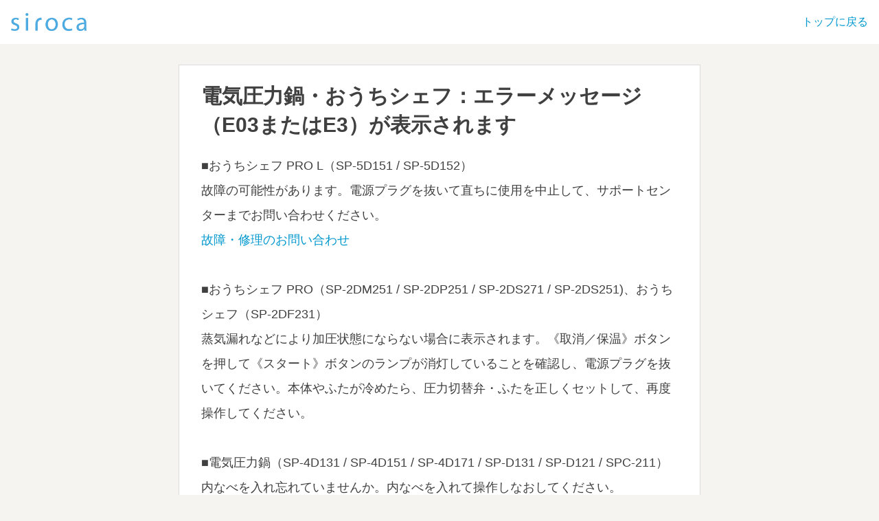

--- FILE ---
content_type: text/html; charset=utf-8
request_url: https://www.siroca.co.jp/support/%E9%9B%BB%E6%B0%97%E5%9C%A7%E5%8A%9B%E9%8D%8B%E3%83%BB%E3%81%8A%E3%81%86%E3%81%A1%E3%82%B7%E3%82%A7%E3%83%95%EF%BC%9A%E3%82%A8%E3%83%A9%E3%83%BC%E3%83%A1%E3%83%83%E3%82%BB%E3%83%BC%E3%82%B8%EF%BC%88E03%E3%81%BE%E3%81%9F%E3%81%AFE3%EF%BC%89%E3%81%8C%E8%A1%A8%E7%A4%BA%E3%81%95%E3%82%8C%E3%81%BE%E3%81%99-5f4cb12dd31088001e8bf870
body_size: 10401
content:
<!DOCTYPE html><html lang="ja" data-tracking-id="UA-148401266-37" data-measurement-id="G-ENS14VYNRE" data-external-measurement-ids="[]" data-enable-realtime-logging="false" data-request-contact-query-selector="a[href=&quot;https://store.siroca.jp/pages/troubleshooting&quot;]
a[href=&quot;https://store.siroca.jp/pages/others&quot;]
a[href=&quot;./お電話でのお問い合わせ&quot;]
" data-project-id="5f3c7b319d7e28001388ade9" data-helpfeel="1" data-frame-parent-base-url="" data-auth-if-not-embedded-in-allowed-domains="false"><head><meta charSet="utf-8"/><title>シロカ お客様サポート - 電気圧力鍋・おうちシェフ：エラーメッセージ（E03またはE3）が表示されます</title><meta name="referrer" content="same-origin"/><meta name="viewport" content="width=device-width, initial-scale=1.0"/><meta property="og:title" content="シロカ お客様サポート - 電気圧力鍋・おうちシェフ：エラーメッセージ（E03またはE3）が表示されます"/><meta property="og:type" content="article"/><meta property="og:url" content="https://www.siroca.co.jp/support/%E9%9B%BB%E6%B0%97%E5%9C%A7%E5%8A%9B%E9%8D%8B%E3%83%BB%E3%81%8A%E3%81%86%E3%81%A1%E3%82%B7%E3%82%A7%E3%83%95%EF%BC%9A%E3%82%A8%E3%83%A9%E3%83%BC%E3%83%A1%E3%83%83%E3%82%BB%E3%83%BC%E3%82%B8%EF%BC%88E03%E3%81%BE%E3%81%9F%E3%81%AFE3%EF%BC%89%E3%81%8C%E8%A1%A8%E7%A4%BA%E3%81%95%E3%82%8C%E3%81%BE%E3%81%99-5f4cb12dd31088001e8bf870"/><link rel="shortcut icon" href="https://www.siroca.co.jp/favicon.ico"/><link rel="canonical" href="https://www.siroca.co.jp/support/%E9%9B%BB%E6%B0%97%E5%9C%A7%E5%8A%9B%E9%8D%8B%E3%83%BB%E3%81%8A%E3%81%86%E3%81%A1%E3%82%B7%E3%82%A7%E3%83%95%EF%BC%9A%E3%82%A8%E3%83%A9%E3%83%BC%E3%83%A1%E3%83%83%E3%82%BB%E3%83%BC%E3%82%B8%EF%BC%88E03%E3%81%BE%E3%81%9F%E3%81%AFE3%EF%BC%89%E3%81%8C%E8%A1%A8%E7%A4%BA%E3%81%95%E3%82%8C%E3%81%BE%E3%81%99-5f4cb12dd31088001e8bf870"/><script> (function () { function hasKey (key, val) { try { return sessionStorage.getItem(key) === val; } catch (err) { return (document.cookie.split(/; */) || []).indexOf(key + '=' + val) > -1; } } function saveKey (key, val) { try { sessionStorage.setItem(key, val); } catch (err) { document.cookie = key + '=' + val; } } function hasQuery (key, val) { return (location.search.substring(1).split('&') || []).indexOf(key + '=' + val) > -1; } function init (key) { if (hasQuery(key, 'false')) { if (!hasKey(key, 'false')) saveKey(key, 'false'); } else if (hasKey(key, 'true') || hasQuery(key, 'true')) { document.documentElement.classList.add(key); if (!hasKey(key, 'true')) saveKey(key, 'true'); } } init('inapp'); if (hasQuery('helpfeel-frame', 'true')) { document.documentElement.classList.add('helpfeel-frame'); } else { if (window != window.top || hasQuery('inframe', 'true')) { document.documentElement.classList.add('inframe'); } } })()</script><style>*{box-sizing:border-box;-webkit-tap-highlight-color:rgba(0,0,0,0)}:root{--primary-color: #4d6bd5;--brand-color: #4d6bd5;--link-color: #4d6bd5;--link-hover-color: #efefef;--link-border-radius: 4px;--highlight-color: #4d6bd5;--card-border-radius: 8px;--card-border-color: #dcdcdc;--card-border-width: 1px;--card-bg-color: #fff;--body-color: #111;--body-background: none;--body-background-size: auto;--helper-color: rgba(17, 17, 17, 0.6);--logo-image-height: 32px;--header-link-color: #777;--header-color: #606060;--header-background: transparent;--header-background-size: auto;--form-border-color: #979797;--page-container-width: 760px;--subtitle-background: none;--subtitle-background-size: auto;--query-input-box-shadow: 0 1px 3px 0 rgba(0, 0, 0, 0.28);--query-input-border: 1px solid #dcdcdc;--kinds-selector-display: none}body{margin:0;color:var(--body-color);font-family:"Hiragino Kaku Gothic ProN",sans-serif;min-height:100vh;background:var(--body-background);background-size:var(--body-background-size)}html.inapp body,html.inframe body{min-height:unset}@media(max-width: 767px){html.inapp body,html.inframe body{max-width:100vw}}@media(max-width: 767px){body{background:#fff}}input,textarea{font-family:sans-serif}a{color:var(--link-color);text-decoration:none;-webkit-touch-callout:none}@media(hover: hover)and (pointer: fine){a:hover{background-color:var(--link-hover-color)}}@media not all and (hover: hover)and (pointer: fine){[data-default-active] a:active,a.ios-active{background-color:var(--link-hover-color)}}button{-webkit-touch-callout:none}.container{width:760px;max-width:calc(100% - 32px);margin:0 auto;position:relative}@media(min-width: 768px){.visible-xs{display:none}}@media(max-width: 767px){.hidden-xs{display:none}}.content{margin:30px 0}.content .container{width:var(--page-container-width)}.content .container.hide-indent-mark .indent-mark .dot{display:none}.page-content{font-size:17px;line-height:130%;background:#fff;padding:24px 32px;border-radius:var(--card-border-radius);border:var(--card-border-width) solid var(--card-border-color)}@media(max-width: 767px){.page-content{padding:0;border:0;border-radius:0}}.page-content .line{font-size:18px;line-height:200%;position:relative;word-break:break-word}.page-content .line.cli{opacity:.1;font-size:10px;display:none}.page-content .line.title{font-size:30px;line-height:140%;font-weight:bold;margin-top:0;margin-bottom:20px}html.inframe .page-content .line.title{display:none}.page-content .line.title.isolated{margin-bottom:0}@media(max-width: 767px){.page-content .line.title{font-size:24px;font-weight:bold}}.page-content img.image{max-width:100%;max-height:300px}.page-content img.strong-image{max-width:100%;width:100%;max-height:none}.page-content img.image-size-s{max-height:none;width:240px}.page-content img.image-size-m{max-height:none;width:480px}.page-content img.image-size-l{max-height:none;width:100%}.page-content img.icon{height:1.3em;vertical-align:text-bottom}.page-content img.strong-icon{height:3.9em}.page-content .indent{display:inline-block}.page-content .indent>.video-player>video{width:100%}.page-content .indent-mark{position:absolute;top:0;left:0;height:1em;color:transparent}.page-content .indent-mark .dot{display:block;position:absolute;right:9px;top:15px;width:6px;height:6px;border-radius:50%;background-color:#555}.page-content .indent-mark .orderd-dot::after{display:block;position:absolute;right:9px;color:#555;white-space:nowrap;content:attr(data-number) "."}.page-content .image-only-line .indent-mark{visibility:hidden}.page-content .deco-\#{display:none}.page-content .quote{border-left:3px solid #ccc;padding-left:10px;display:inline-block;font-style:italic}@media(hover: hover)and (pointer: fine){.page-content a.link:hover,.page-content a.external-link:hover{box-shadow:0 0 0 1px var(--link-hover-color);border-radius:2px}}@media not all and (hover: hover)and (pointer: fine){[data-default-active] .page-content a.link:active,.page-content a.link.ios-active,[data-default-active] .page-content a.external-link:active,.page-content a.external-link.ios-active{box-shadow:0 0 0 1px var(--link-hover-color);border-radius:2px}}.page-content a.external-link{text-decoration:underline}.page-content a.empty{color:#ff7a00}.page-content .table{border-collapse:collapse}.page-content .table caption{color:#555}.page-content .table td{padding:0 8px;border:1px solid #999}.page-content .table-builder{display:inline-block}.page-content .code-block{line-height:120%;background-color:rgba(0,0,0,.04);cursor:text;white-space:pre-wrap}.page-content .code-block code{padding-left:.5em;display:block;font-size:13px;font-family:Menlo,Monaco,Consolas,"Courier New",monospace}.page-content .code-block code.code-start{margin-left:.5em;padding:2px;display:inline;background-color:#ffcfc6;text-decoration:underline}.page-content .line>.iframe-video-player,.page-content .line>.video-player,.page-content .line>.deco .iframe-video-player,.page-content .line>.deco .video-player{position:relative;width:100%}.page-content .line>.iframe-video-player::before,.page-content .line>.video-player::before,.page-content .line>.deco .iframe-video-player::before,.page-content .line>.deco .video-player::before{content:"";display:block;padding-top:56.25%}.page-content .line>.iframe-video-player>iframe,.page-content .line>.iframe-video-player>video,.page-content .line>.video-player>iframe,.page-content .line>.video-player>video,.page-content .line>.deco .iframe-video-player>iframe,.page-content .line>.deco .iframe-video-player>video,.page-content .line>.deco .video-player>iframe,.page-content .line>.deco .video-player>video{display:block;position:absolute;top:0;right:0;bottom:0;left:0;width:100%;height:100%;border:0}.page-content audio.audio-player{vertical-align:middle}.container.preview .page-content a.external-link{pointer-events:auto}.container.preview .page-content span.valid-project-link{text-decoration:underline;color:var(--link-color)}.inframe-header{display:none}html.inframe .inframe-header{font-size:19px;min-height:56px;border-bottom:1px solid #b7b7b7;display:flex;padding-right:56px;font-weight:bold;position:-webkit-sticky;position:sticky;top:0;z-index:10;background-color:#fff}html.inframe .inframe-header a{width:56px;height:56px;display:flex;justify-content:center;align-items:center;flex-shrink:0}html.inframe .inframe-header a:hover,html.inframe .inframe-header a:active{background:none}html.inframe .inframe-header a img{width:auto;height:auto}html.inframe .inframe-header .title{margin:12px 0;align-self:center}html.inframe .inframe-header .title__withMargin{margin-left:16px}html.inframe .inframe-header .helpfeel-modal-popout-button{color:var(--body-color)}.footer{text-align:center;font-size:14px;padding-bottom:20px}html.inapp .footer,html.inframe .footer{display:none}.footer a{color:var(--body-color)}.footer a:hover{background:transparent}.powered-by-helpfeel{text-align:center}.powered-by-helpfeel a:link{display:inline-block;font-size:.9rem;padding:.2rem .5rem}.powered-by-helpfeel a:link,.powered-by-helpfeel a:visited{color:#aaa}.powered-by-helpfeel a:hover,.powered-by-helpfeel a:focus{background:transparent;color:var(--highlight-color)}html.inframe .powered-by-helpfeel{animation:powered-by-helpfeel-fadein .25s ease-out .75s both}.powered-by-helpfeel__hide{display:none}@keyframes powered-by-helpfeel-fadein{from{opacity:0}to{opacity:1}}.related-pages-section .container{width:var(--page-container-width)}.related-pages{margin-bottom:30px;border-radius:var(--card-border-radius);border:var(--card-border-width) solid var(--card-border-color);background:var(--card-bg-color);padding:24px 32px}@media(max-width: 767px){.related-pages{padding:0;border:0;border-radius:0;margin-top:48px}}.related-pages .related-pages-title{font-size:15px;font-weight:bold;margin-top:0;margin-bottom:14px}.related-pages .related-pages-body ul{list-style:none;margin:0;padding:0}.related-pages .related-pages-body ul>li>a{color:var(--body-color);display:flex;font-size:18px;line-height:24px;padding-top:8px;padding-bottom:8px;border-radius:var(--link-border-radius)}@media(max-width: 767px){.related-pages .related-pages-body ul>li>a{font-size:18px;line-height:24px;padding-top:11px;padding-bottom:11px}}.related-pages .related-pages-body ul>li>a span.hit{color:var(--highlight-color)}.related-pages .related-pages-body ul>li>a .icon{flex-shrink:0;width:32px;margin-right:16px;background-image:url("img/answer.svg");background-repeat:no-repeat;background-position:center;height:24px}.breadcrumb-list{margin:8px 0 0 16px;font-size:smaller;overflow:hidden;white-space:nowrap;text-overflow:ellipsis}.breadcrumb-list .breadcrumb-list-separator{margin:0 8px}.code-copy-container{position:absolute;top:.4rem;right:.4rem;display:flex;align-items:center;gap:.6rem;z-index:1}.code-copy-container .code-copy-message{position:relative;background-color:#555;color:#fff;display:flex;align-items:center;gap:.15rem;font-size:.6rem;padding:.1rem .5rem;border-radius:.3rem;transition:opacity .4s,visibility .4s,transform .4s step-end;opacity:0;font-weight:bold;visibility:hidden;transform:translateX(0.1rem)}.code-copy-container .code-copy-message::after{content:"";position:absolute;top:50%;left:100%;margin-top:-0.3rem;border:.3rem solid transparent;border-left:.3rem solid #555}.code-copy-container .code-copy-message.visible{visibility:visible;transition:opacity .1s,transform .4s ease-out;opacity:1;transform:translateX(0)}.code-copy-container .code-copy-button{background-color:transparent;appearance:none;display:flex;justify-content:center;align-items:center;padding:.15rem;border-radius:15%;font-size:1rem;user-select:none;cursor:pointer;opacity:.5;color:#606060;border:var(--card-border-width) solid transparent}.code-copy-container .code-copy-button:hover,.code-copy-container .code-copy-button:focus{opacity:1;border:var(--card-border-width) solid var(--card-border-color)}.code-copy-container .code-copy-button:active{opacity:1;background-color:rgba(0,0,0,.04);border:var(--card-border-width) solid var(--card-border-color)}.detailed-feedback{display:flex;align-items:center;justify-content:center;margin:30px 0}.detailed-feedback .detailed-feedback-link-button{display:block;cursor:pointer;color:var(--body-color);border:1px solid var(--card-border-color);border-radius:4px;background-color:#f9f9f9;font-size:14px;padding:8px 16px;text-align:center;user-select:none}.feedback-section{margin:30px 0;min-height:63px}.feedback .buttons{display:flex;align-items:center;justify-content:center}.feedback div.message{font-size:9px;margin:6px 6px 0;text-align:center}.feedback button{border:1px solid #d8d8d8;border-radius:50%;background:#fff;cursor:pointer;width:42px;height:42px;margin:0 6px;padding:0;appearance:none;-moz-appearance:none;-webkit-appearance:none;display:flex;justify-content:center;align-items:center;flex-shrink:0}.feedback button:disabled{cursor:not-allowed;opacity:.5}.feedback button:disabled img{opacity:.4}.feedback button:active:not(:disabled){background:#d8d8d8}.feedback button:focus{outline:none}.feedback button img{display:block}#feedback-message-title-solution{font-size:14px;color:#333;margin-bottom:15px}.feedback .buttons{justify-content:center}.feedback .buttons .good-button button,.feedback .buttons .bad-button button{min-width:80px;height:40px;padding:0 2px;border-radius:8px;border:1px solid #ccc;background:#f5f5f5;cursor:pointer}.feedback .buttons .good-button button:disabled,.feedback .buttons .bad-button button:disabled{visibility:hidden}.feedback .buttons .good-button button:focus,.feedback .buttons .bad-button button:focus{outline:1px solid #333}.feedback .buttons .good-button button:hover,.feedback .buttons .bad-button button:hover{background:#d0d0d0}.feedback .buttons .good-button #feedback-good-button-label,.feedback .buttons .good-button #feedback-bad-button-label,.feedback .buttons .bad-button #feedback-good-button-label,.feedback .buttons .bad-button #feedback-bad-button-label{font-size:14px;color:#333;text-align:center;margin-top:4px}.search-box-on-article-page{display:none;position:relative}@media(max-width: 768px){.search-box-on-article-page{display:block}}.search-box-on-article-page .search-container{text-align:center;margin-top:80px;margin-bottom:40px}.search-box-on-article-page .search-input{width:300px;margin:0 auto;padding:12px 16px;font-size:14px;border:var(--query-input-border);border-radius:var(--card-border-radius);outline:none;background-color:var(--card-bg-color);color:var(--body-color);transition:all .2s ease-in-out}.search-box-on-article-page .search-input.hidden{visibility:hidden}.search-box-on-article-page .tooltip{position:absolute;top:-50px;left:50%;transition:opacity .3s ease-in-out;color:var(--body-color);padding:8px 12px;border-radius:var(--link-border-radius);font-size:12px;z-index:1000;background-color:#f0f0f3;max-width:90%;min-width:300px}.search-box-on-article-page .tooltip.visible{opacity:1;transform:translateX(-50%) translateY(0)}.search-box-on-article-page .tooltip.hidden{opacity:0;transform:translateX(-50%) translateY(-20px)}.search-box-on-article-page .tooltip .tooltip-text{font-weight:bold}.search-box-on-article-page .tooltip .tooltip-arrow{position:absolute;top:100%;left:50%;transform:translateX(-50%);width:0;height:0;border-left:5px solid transparent;border-right:5px solid transparent;border-top:5px solid #f0f0f3}.floating-search-input{display:none}@media(max-width: 768px){.floating-search-input{display:block;position:fixed;bottom:20px;left:50%;z-index:1001;width:90%;max-width:350px;transition:all .3s ease;pointer-events:none}.floating-search-input.visible{transform:translateX(-50%) translateY(0);opacity:1;pointer-events:auto}.floating-search-input.hidden{transform:translateX(-50%) translateY(10%);opacity:0}.floating-search-input .floating-search-input-field{width:100%;padding:12px 16px;font-size:14px;border:var(--query-input-border);border-radius:var(--card-border-radius);outline:none;background-color:var(--card-bg-color);color:var(--body-color);box-shadow:0 4px 16px rgba(0,0,0,.2);transition:all .2s ease-in-out}}.header{padding:16px 0;color:var(--header-color);background:var(--header-background);background-size:var(--header-background-size)}html.inframe .header{position:fixed;top:0;left:0;width:100%;z-index:100;padding:5px 0;background:#fff;height:56px;border-bottom:1px solid #b7b7b7}html.inapp body.article-page .header,html.inframe body.article-page .header{display:none}.header .subtitle{padding:66px 0 20px;text-align:center;user-select:none;-webkit-user-select:none;-moz-user-select:none;-ms-user-select:none;background:var(--subtitle-background);background-size:var(--subtitle-background-size)}@media(max-width: 767px){.header .subtitle{display:none}}html.inframe .header .subtitle{display:none}.header .subtitle h2{color:var(--header-color);font-size:20px;line-height:20px;margin:0 auto;cursor:pointer;display:inline-block;font-weight:bold}.navbar{display:flex;justify-content:space-between;margin:0 16px;flex-wrap:wrap;align-items:center}html.inapp .navbar,html.inframe .navbar{display:none}.navbar h1.brand{font-weight:bold;font-size:22px;line-height:32px;min-height:32px;display:flex;align-items:center;margin:0}.navbar h1.brand a{color:var(--brand-color)}.navbar h1.brand a:hover{background-color:transparent}.navbar h1.brand img{display:block;height:var(--logo-image-height);object-fit:contain;max-width:calc(100vw - 90px)}@media(max-width: 767px){.navbar h1.brand{font-size:24px}}.navbar ul.header-menu{display:flex;align-items:center;list-style:none;margin:0;padding:0;flex-wrap:wrap}.navbar ul.header-menu>li{padding:0}.navbar ul.header-menu>li:not(:first-child){margin-left:20px}.navbar ul.header-menu>li>a{display:block;color:var(--header-link-color);font-size:16px;line-height:24px;padding:6px 0}.navbar ul.header-menu>li>a:hover{background:transparent}.navbar ul.header-menu>li>a img{margin-left:10px;margin-top:-2px;vertical-align:middle}.navbar ul.header-menu>li.contact>a{display:block;border:1px solid #fff;padding:3px 10px 3px 20px;border-radius:4px}.image-popup-dialog{margin:0;padding:0;max-width:none;width:100%;max-height:none;height:100%;background-color:rgba(0,0,0,.5);border:none;overflow-x:hidden;overflow-y:auto}.image-popup-show{animation:150ms ease-out image-popup-show;opacity:1}.image-popup-hide{animation:150ms ease-out image-popup-hide;opacity:0}.image-popup-dialog-document{margin:30px auto;max-width:calc(100% - 60px);min-height:calc(100% - 60px);position:relative;z-index:1;display:flex;align-items:center}.image-popup-content{margin:auto;background-color:#fff;position:relative}.image-popup-content-body img{max-width:100%;height:auto;vertical-align:middle}.image-popup-close-btn{padding:0;width:36px;height:36px;background-color:#fff;border:none;border-radius:50%;position:absolute;top:-18px;right:-18px;cursor:pointer;box-shadow:1px 1px 3px 2px rgba(0,0,0,.25)}.image-popup-close-btn::after,.image-popup-close-btn::before{content:"";width:18px;height:2px;background-color:#333;position:absolute;top:calc(50% - 1px);left:9px;transform-origin:center}.image-popup-close-btn::before{transform:rotate(45deg)}.image-popup-close-btn::after{transform:rotate(-45deg)}.image-popup-trigger{cursor:pointer}html.image-popup-open,html.image-popup-open body{overflow:hidden}@keyframes image-popup-show{0%{opacity:0}100%{opacity:1}}@keyframes image-popup-hide{0%{opacity:1}100%{opacity:0}}html[data-pdf="1"].inframe .search-container{padding-top:0;min-height:54px;border-bottom:1px solid #dedede;background-color:#fff}html[data-pdf="1"].inframe .faq-list{margin-top:12px}html[data-pdf="1"].inframe .faq-list .faq-list-scroll-container{height:42vh}html[data-pdf="1"].inframe .keywords{margin-top:24px}html[data-pdf="1"].inframe .keywords .keywords-title{margin-bottom:4px}html[data-pdf="1"].inframe body.search-page section#app-container{background-color:#fff;min-height:100vh;margin-top:64px}html[data-pdf="1"].inframe .query-input{padding-top:8px}.page-preview-diff{--success-8: #5bb98b;--success-12: #193b2d;--danger-8: #eb8e90;--danger-12: #641723}.page-preview-diff ins{color:var(--success-12);text-decoration:none;position:relative;display:inline-block}.page-preview-diff ins::before{content:"";position:absolute;top:0;left:0;background:var(--success-8);width:100%;height:100%;z-index:1;opacity:.4}.page-preview-diff del{color:var(--danger-12);position:relative;display:inline-block}.page-preview-diff del::before{content:"";position:absolute;top:0;left:0;background:var(--danger-8);width:100%;height:100%;z-index:1;opacity:.4}.page-preview-diff a{pointer-events:none}.page-preview-compare{max-width:none;width:100%;margin:0;zoom:60%}.hf-wizard-choice-group{display:flex;gap:10px;flex-direction:row;flex-wrap:wrap}.hf-wizard-choice-group .hf-wizard-choice{appearance:none;-moz-appearance:none;-webkit-appearance:none;border:1px solid #d8d8d8;border-radius:8px;background:#f5f5f5;display:flex;justify-content:center;align-items:center;flex-shrink:0;cursor:pointer;padding:10px;font-size:14px;color:#333;text-align:center}.hf-wizard-choice-group .hf-wizard-choice:disabled{cursor:not-allowed}.hf-wizard-choice-group .hf-wizard-choice:active:not(:disabled){background:#d8d8d8}.hf-wizard-choice-group .hf-wizard-choice:focus{outline:none}.hf-wizard-choice-group .hf-wizard-choice.chosen{background:#e2f2ff}
:root {
  --header-background: #ffffff;
  --body-background: #f5f4f1;
  --link-border-radius: 0px;
  --card-border-radius: 0px;
  --logo-image-height: 26px;
}

body {
  display: flex;
  flex-direction: column;
  min-height: 100vh;

  color: #404040;
  text-size-adjust: 100%;
  text-rendering: optimizeLegibility;
  font-family: "ヒラギノ角ゴ Pro W3", "Hiragino Kaku Gothic Pro", "メイリオ",
    Meiryo, "游ゴシック", YuGothic, "Yu Gothic Medium", "ＭＳ ゴシック",
    sans-serif;
  -webkit-font-smoothing: antialiased;
  -moz-osx-font-smoothing: grayscale;
}

div.panel h2 {
  padding: 0px;
  text-align: center;
  font-size: 26px;
}

div.subtitle h2 {
  padding-bottom: 0px;
  color: #404040;
  text-align: center;
  font-size: 14px;
  font-weight: normal;
}

footer.footer {
  width: 100%;
  margin-top: auto;
  margin-bottom: 0px;
  padding-top: 10px;
  padding-bottom: 10px;

  background-color: #ddd;
  font-size: 12.8px;
  font-weight: normal;
}


/* お問い合わせフォーム */

body.contact-page form .form-group.required label::after{
  display:inline-block;
  padding:0 4px;
  content:' (必須)';
  font-size:12px
}

.description-html:first-child > .description {
  padding: 5px;
}

.description-html:first-child > .description > .line > .empty-char-index {
  display: inline;
}

.description-html:nth-last-child(3) > .description {
  padding: 5px;
}

.description-html:nth-last-child(3) > .description > .line > .empty-char-index {
  display: inline;
}

/* モバイル対応 */

@media (max-width: 767px) {
  div.panel {
    background: var(--body-background);
  }

  body.contact-page {
    background: var(--body-background);
  }

  body.article-page {
    background: var(--body-background);
  }

  div.page-content {
    padding: 10px;
  }

  div.container {
    margin: 10px;
    max-width: calc(100% - 20px);
  }

  div.faq-list > div.faq-list-scroll-container {
    /* リストの縦幅で検索結果を多く出す */
    min-height: calc(48px * 5 + 4px * 1);
    max-height: 190px;

    /* 白背景の余裕を出す */
    padding: 5px 10px 5px 10px;
  }

  div.keywords, div.related-pages {
    margin-top: 16px;
    margin-bottom: 20px;
    padding: 10px 5px 0px 10px;
  }

  div.contact-form {
    border: 0px solid var(--card-border-color);
    margin: 0px 10px 16px 10px;
    padding: 10px 5px 5px 10px;
    max-width: calc(100% - 20px);
  }
}
</style><style>:root {--kinds-selector-display: block;--primary-color: #0098cf;--brand-color: #0098cf;--link-color: #0098cf;--highlight-color: #0098cf;}</style><script defer="" src="js/article-page.js"></script><link href="./css/style.css" rel="stylesheet"/><script defer="" src="https://helpfeel.com/projects/js/helpfeel-element.js" data-project-name="siroca" data-search-on-article-page="true"></script></head><body class="article-page"><header class="header"><nav class="navbar"><h1 class="brand"><a href="https://www.siroca.co.jp/"><img src="https://t.gyazo.com/teams/nota/bc4ca87f5344116231854fa23dfbfd3f.png" alt="シロカ お客様サポート"/></a></h1><ul class="header-menu"><a id="header-link-top" href="https://www.siroca.co.jp/support/">トップに戻る</a>
<a id="header-link-contact" href="#panel-usr-contact-form">お問い合わせ</a>
</ul></nav></header><div class="inframe-header"><a href="#"><svg width="19px" height="18px" viewBox="0 0 19 18" version="1.1"><path d="M2.81066 9.75L9.53033 16.4697L8.46967 17.5303L-0.0606613 9L8.46967 0.46967L9.53033 1.53033L2.81066 8.25H19V9.75H2.81066Z" fill="black"></path></svg></a><span class="title">電気圧力鍋・おうちシェフ：エラーメッセージ（E03またはE3）が表示されます</span><span style="flex:1"></span></div><article class="content"><div class="container"><div><div class="page-content"><h1 class="line title">電気圧力鍋・おうちシェフ：エラーメッセージ（E03またはE3）が表示されます</h1><div class="line">■おうちシェフ PRO L（SP-5D151 / SP-5D152）</div><div class="line">故障の可能性があります。電源プラグを抜いて直ちに使用を中止して、サポートセンターまでお問い合わせください。</div><div class="line"><a class="link" href="./%E6%95%85%E9%9A%9C%E3%83%BB%E4%BF%AE%E7%90%86%E3%81%AE%E3%81%8A%E5%95%8F%E3%81%84%E5%90%88%E3%82%8F%E3%81%9B-5f4b55bf1bf4b1001ef67b30">故障・修理のお問い合わせ</a></div><div class="line"><br class="empty-char-index"/></div><div class="line">■おうちシェフ PRO（SP-2DM251 / SP-2DP251 / SP-2DS271 / SP-2DS251)、おうちシェフ（SP-2DF231）</div><div class="line">蒸気漏れなどにより加圧状態にならない場合に表示されます。《取消／保温》ボタンを押して《スタート》ボタンのランプが消灯していることを確認し、電源プラグを抜いてください。本体やふたが冷めたら、圧力切替弁・ふたを正しくセットして、再度操作してください。</div><div class="line"><br class="empty-char-index"/></div><div class="line">■電気圧力鍋（SP-4D131 / SP-4D151 / SP-4D171 / SP-D131 / SP-D121 / SPC-211）</div><div class="line">内なべを入れ忘れていませんか。内なべを入れて操作しなおしてください。</div><div class="line"><br class="empty-char-index"/></div><div class="line">■電気圧力鍋（SPC-111 / SPC-101）</div><div class="line">異常加熱の場合に表示されるエラーメッセージです。</div><div class="line">切/保温ボタンを押し、電源プラグを抜いて5 分ほど待ってから、再度操作してください。</div><div class="line">水分の少ない食材・汁気の少ない調理物の場合は、温度を均一にするため、かきまぜてから上記の操作を行ってください。</div><div class="line">無水調理の場合、材料を入れる順番や分量は付属のレシピブックに従ってください。</div><div class="line"><br class="empty-char-index"/></div><div class="line"><a class="link" href="./%E9%9B%BB%E6%B0%97%E5%9C%A7%E5%8A%9B%E9%8D%8B%E3%83%BB%E3%81%8A%E3%81%86%E3%81%A1%E3%82%B7%E3%82%A7%E3%83%95%EF%BC%9A%E3%83%AC%E3%82%B7%E3%83%94%E3%83%96%E3%83%83%E3%82%AF-5f589a8b129284001ec1d320">電気圧力鍋・おうちシェフ：レシピブック</a></div><div class="line"><br class="empty-char-index"/></div><div class="line"><span class="deco"><strong class="level level-1"><span class="deco-*">対象機種</span></strong></span></div><div class="line"><a class="link" href="./SP-5D151">SP-5D151</a> / <a class="link" href="./SP-5D152">SP-5D152</a></div><div class="line"><a class="link" href="./SP-2DM251">SP-2DM251</a> / <a class="link" href="./SP-2DP251">SP-2DP251</a> / <a class="link" href="./SP-2DS271">SP-2DS271</a> / <a class="link" href="./SP-2DS251">SP-2DS251</a> / <a class="link" href="./SP-2DF231">SP-2DF231</a></div><div class="line"><a class="link" href="./SP-4D131">SP-4D131</a> / <a class="link" href="./SP-4D151">SP-4D151</a> / <a class="link" href="./SP-4D171">SP-4D171</a> / <a class="link" href="./SP-D131">SP-D131</a> / <a class="link" href="./SP-D121">SP-D121</a> / <a class="link" href="./SPC-211">SPC-211</a> / <a class="link" href="./SPC-111">SPC-111</a> / <a class="link" href="./SPC-101">SPC-101</a></div><div class="line"><br class="empty-char-index"/></div><div class="line"><a class="link" href="./%E3%82%AD%E3%83%83%E3%83%81%E3%83%B3%E5%AE%B6%E9%9B%BB">#キッチン家電</a> <a class="link" href="./%E9%9B%BB%E6%B0%97%E5%9C%A7%E5%8A%9B%E9%8D%8B">#電気圧力鍋</a> <a class="link" href="./%E3%81%8A%E3%81%86%E3%81%A1%E3%82%B7%E3%82%A7%E3%83%95">#おうちシェフ</a></div></div></div></div></article><section class="feedback-section"><div class="container" id="feedback-container" data-page-id="5f4cb12dd31088001e8bf870" data-page-title="電気圧力鍋・おうちシェフ：エラーメッセージ（E03またはE3）が表示されます" data-project-name="siroca"><div class="feedback"><div class="buttons"><button id="feedback-good-button" disabled=""><img src="img/thumb-up.svg" alt="Good"/></button><button id="feedback-bad-button" disabled=""><img src="img/thumb-down.svg" alt="Bad"/></button></div><div id="feedback-message" class="message"></div></div></div></section><div id="search-box-on-article-page-container"><div class="search-box-on-article-page"><div class="search-container"><input data-search-on-article-page-trigger="true" type="search" placeholder="別の記事を検索する..." class="search-input "/><div class="tooltip hidden"><span class="tooltip-text">お探しの記事は見つかりましたか？</span><div class="tooltip-arrow"></div></div></div></div></div><section id="detailed-feedback-section" data-feedback-page-title="" data-page-id="5f4cb12dd31088001e8bf870" data-page-title="電気圧力鍋・おうちシェフ：エラーメッセージ（E03またはE3）が表示されます"></section><section class="related-pages-section"><div class="container"><div class="related-pages"><h4 class="related-pages-title">関連ページ</h4><div class="related-pages-body"><ul><li data-point="18" data-page-title="電気圧力鍋・おうちシェフ：レシピブック"><a href="%E9%9B%BB%E6%B0%97%E5%9C%A7%E5%8A%9B%E9%8D%8B%E3%83%BB%E3%81%8A%E3%81%86%E3%81%A1%E3%82%B7%E3%82%A7%E3%83%95%EF%BC%9A%E3%83%AC%E3%82%B7%E3%83%94%E3%83%96%E3%83%83%E3%82%AF-5f589a8b129284001ec1d320" class="link"><span class="icon" style="background-image:url(img/note.svg)"></span><span>電気圧力鍋・おうちシェフ：レシピブック</span></a></li><li data-point="2" data-page-title="故障・修理のお問い合わせ"><a href="%E6%95%85%E9%9A%9C%E3%83%BB%E4%BF%AE%E7%90%86%E3%81%AE%E3%81%8A%E5%95%8F%E3%81%84%E5%90%88%E3%82%8F%E3%81%9B-5f4b55bf1bf4b1001ef67b30" class="link"><span class="icon" style="background-image:url(img/note.svg)"></span><span>故障・修理のお問い合わせ</span></a></li></ul></div></div></div></section><div class="powered-by-helpfeel__hide"><a href="https://www.helpfeel.com/?utm_source=hf-siroca&amp;utm_medium=hf-footer-link&amp;utm_campaign=hf-faq" target="_blank" rel="noopener">Powered by Helpfeel</a></div><footer class="footer"><!--  footer-main  -->
<div class="footer-main">
  <div class="panel-usr-contact-form" id="panel-usr-contact-form">
    <div class="usr-contact-form inquiry-nav--primary">
      <ul>
        <li>
          <a
            href="./%E9%83%A8%E5%93%81%E3%83%BB%E6%B6%88%E8%80%97%E5%93%81%E3%81%AE%E3%81%94%E8%B3%BC%E5%85%A5-5f4b55cc8927f6001ec3d010">
            <div>
              <div class="txt-container img img-accessories">
                <p>部品・消耗品のご購入</p>
              </div>
            </div>
          </a>
        </li>
        <li>
          <a href="https://www.siroca.co.jp/support/%E6%95%85%E9%9A%9C%E3%83%BB%E4%BF%AE%E7%90%86%E3%81%AE%E3%81%8A%E5%95%8F%E3%81%84%E5%90%88%E3%82%8F%E3%81%9B-5f4b55bf1bf4b1001ef67b30">
            <div>
              <div class="txt-container img img-repair">
                <p>故障・修理のお問い合わせ</p>
              </div>
            </div>
          </a>
        </li>
        <li>
          <a href="https://store.siroca.jp/pages/others/?utm_source=helpfeel">
            <div>
              <div class="txt-container img img-mail">
                <p>使いかた・その他の問い合わせ</p>
              </div>
            </div>
          </a>
        </li>
        <li>
          <a href="./お電話でのお問い合わせ">
            <div>
              <div class="txt-container img img-tel">
                <p>お電話でのお問い合わせ</p>
              </div>
            </div>
          </a>
        </li>
      </ul>
    </div>
  </div>
  <div class="panel-biz-contact-form">
    <div class="biz-contact-form">
      <span>法人のお客様</span>
      <ul>
        <li>
          <a href="https://www.siroca.co.jp/pressroom/index.php">
            メディア関係の方からのお問い合わせ
          </a>
        </li>
        <li>
          <a href="https://www.siroca.co.jp/business/index.php">
            弊社製品お取り扱いをご検討の販売店様、一括購入ご検討の法人様のお問い合わせ
          </a>
        </li>
      </ul>
    </div>
  </div>
</div>
<!--  /footer-main  -->

<!--  footer-bottom  -->
<div class="footer-bottom">
  <!--  footer-banner  -->
  <div id="footer-banner">
    <div class="banner">
      <a href="https://hubs.ly/Q01s8L3c0" target="_blank"><img class="pc"
          src="https://custom-assets.helpfeel.com/siroca/pc.jpeg" alt="「シロカクラブ」とは" border="0"></a>
      <a href="https://hubs.ly/Q01s8L3c0" target="_blank"><img class="sp"
          src="https://custom-assets.helpfeel.com/siroca/sp.jpeg" alt="「シロカクラブ」とは" border="0"></a>
    </div>
  </div>
  <!--  /footer-banner  -->

  <!--  footer-copylight  -->
  <p><a href="./サポートセンターの行動方針とお客様情報の利用目的" style="text-decoration:underline">サポートセンターについて</a></p>
  <p>Copyright© 2011- Siroca Inc. All Right Reserved.</p>
  <!--  /footer-copylight  -->
</div>
<!--  /footer-bottom  -->

<script type='text/javascript'>
// definition GA
(function(i,s,o,g,r,a,m){i['GoogleAnalyticsObject']=r;i[r]=i[r]||function(){
(i[r].q=i[r].q||[]).push(arguments)},i[r].l=1*new Date();a=s.createElement(o),
m=s.getElementsByTagName(o)[0];a.async=1;a.src=g;m.parentNode.insertBefore(a,m)
})(window,document,'script','https://www.google-analytics.com/analytics.js','ga');

ga('create', 'UA-148401266-37', 'auto');

// Contact form
if(
(location.href == 'https://helpfeel.com/siroca/' || location.href == 'https://www.siroca.co.jp/support/') || location.search.indexOf('?utm_source') > -1 || location.search.indexOf('?q=') > -1 || location.href.indexOf('#panel-user-contact-form') > -1) {
  // トップページのリンクにGAを設定する
  let pressroom = document.querySelector('a[href="https://www.siroca.co.jp/pressroom/index.html"]')
  pressroom.setAttribute('onClick', 'window.ga("send", "pageview", {"title": "メディア関係の方からのお問い合わせ", "page": "/pressroom/index.html"});');

  let business = document.querySelector('a[href="https://www.siroca.co.jp/business/index.html"]')
  business.setAttribute('onClick', 'window.ga("send", "pageview", {"title": "弊社製品お取り扱いをご検討の販売店様、一括購入ご検討の法人様のお問い合わせ", "page": "/business/index.html"});');
}

if(location.pathname.indexOf('contact-us') > -1) {
  location.href = 'https://www.siroca.co.jp/support/'
}

// definition endsWith for IE11
if (!String.prototype.endsWith) {
    String.prototype.endsWith = function(search, this_len) {
        if (this_len === undefined || this_len > this.length) {
            this_len = this.length;
        }
        return this.substring(this_len - search.length, this_len) === search;
    };
}


// Add FAQ GA
let elements = document.getElementsByClassName('external-link')
Array.prototype.forEach.call(elements, function(element) {
  if(element.href.endsWith('.pdf')){
    element.removeAttribute('rel')
    
    let page_title = element.parentNode.innerText.trim()
    let page_location = element.href
    let page_path = element.href.substring('https://www.siroca.co.jp/'.length - 1, element.href.length)
    
    sendAnalyticsData(element, page_title, page_path);
  }
})
function sendAnalyticsData(target, pageTitle, pagePath) {
  let arg = "ga('send', 'pageview', { 'title': '" + pageTitle + "', 'page': '" + pagePath + "'});"
  let argGA = "gtag('event', 'page_view', { page_title: '" + pageTitle + "', page_location: '" + pagePath + "' });"
  target.setAttribute('onClick', arg + argGA);
}
</script></footer></body></html>

--- FILE ---
content_type: text/css; charset=utf-8
request_url: https://www.siroca.co.jp/support/css/style.css
body_size: 2135
content:
@charset "UTF-8";
:root {
  /* KINDS UIカスタム設定 */
  --kinds-selector-cols: 3;
  --kinds-selector-cols-sp: 2;
  --kinds-selector-gap: 8px;
  --kinds-selector-button-bg-color: #11ADE6;
  --kinds-selector-button-hover-bg-color: #f9f9f9;
  --kinds-selector-button-color: #11ADE6;
}

/* mixin */
article.content {
  margin: 30px 0 0 0;
}

.faq-list-title.scrollbar-overlap-correction {
  margin-right: 0px;
}

.pc {
  display: block !important;
  border: 1px solid #dcdcdc;
  width: 760px;
  margin: auto;
  padding-top: 20px;
}

.sp {
  display: none !important;
  width: 360px;
  margin: auto;
  padding-top: 20px;
}

@media (max-width: 767px) {
  .feedback-section {
    margin: 0;
  }

  .pc {
    display: none !important;
  }

  .sp {
    display: block !important;
  }
}
body.search-page a#header-link-top {
  display: none;
}

body.contact-page a#header-link-contact {
  display: none;
}

body.article-page a#header-link-contact {
  display: none;
}

/* contactの背景色調整 */
body.contact-page {
  background-color: transparent;
}

/* contactのエリア枠調整 */
.contact-page .faq-list {
  margin-top: 6px;
  padding: 5px;
  border-radius: var(--card-border-radius);
  border: var(--card-border-width) solid var(--card-border-color);
}

.contact-page .faq-list-scroll-container {
  padding: 0 10px;
}

footer.footer {
  padding: 0;
  background-color: transparent;
}

.footer-main {
  /* トップページ フッター部のレイアウト */
  /* トップページ フッター部のリンク */
}
.footer-main div.usr-contact-form {
  display: block;
  width: 760px;
  max-width: calc(100% - 32px);
  margin: 0px auto 0px auto;
  position: relative;
}
.footer-main div.usr-contact-form ul {
  margin: 0px;
  padding: 0px;
  padding-bottom: 15px;
  display: flex;
  flex-wrap: wrap;
  gap: 16px 10px;
}
.footer-main div.usr-contact-form ul li {
  width: calc(50% - 5px);
  margin: 0px;
  padding: 0px;
  border: var(--card-border-width) solid var(--card-border-color);
  border-radius: var(--card-border-radius);
  background: var(--card-bg-color);
  list-style: none;
}
.footer-main div.usr-contact-form ul li a {
  color: var(--link-color);
}
.footer-main div.usr-contact-form ul li a:hover {
  background-color: var(--link-hover-color);
}
.footer-main div.usr-contact-form ul li:nth-child(odd) {
  margin-left: 0px;
}
.footer-main div.usr-contact-form ul li:nth-child(even) {
  margin-right: 0px;
}
.footer-main div.panel-biz-contact-form {
  padding-bottom: 35px;
}
.footer-main div.biz-contact-form {
  display: block;
  width: 760px;
  max-width: calc(100% - 32px);
  margin: 0px auto;
  position: relative;
  border: var(--card-border-width) solid var(--card-border-color);
  border-radius: var(--card-border-radius);
  background: var(--card-bg-color);
  padding: 24px 32px;
  text-align: left;
  font-size: 16px;
}
.footer-main div.biz-contact-form span {
  font-weight: bold;
}
.footer-main div.biz-contact-form > ul {
  margin-left: -1em;
}
.footer-main div.biz-contact-form > ul > li {
  margin-bottom: 5px;
}
.footer-main div.biz-contact-form > ul > li a {
  color: var(--link-color);
}
.footer-main div.biz-contact-form > ul > li a:hover {
  background-color: var(--link-hover-color);
}
.footer-main .txt-container {
  display: table-cell;
  vertical-align: middle;
}
.footer-main .txt-container p {
  display: flex;
  align-items: center;
  gap: 0 6px;
  position: relative;
  padding-left: calc(39px + 6px);
  text-align: left;
}
.footer-main .txt-container.img p:before {
  content: "";
  width: 39px;
  height: 37px;
  display: inline-block;
  vertical-align: middle;
  background-repeat: no-repeat;
  background-size: cover;
  position: absolute;
  left: 0;
}
.footer-main .txt-container.img-accessories p:before {
  background-image: url(https://t.gyazo.com/teams/nota/14dfd0f6dd063faf38381f0e295d68f8.png);
}
.footer-main .txt-container.img-repair p:before {
  background-image: url(https://t.gyazo.com/teams/nota/609564c0f1ae71f74d66c7e7ebed2722.png);
}
.footer-main .txt-container.img-mail p:before {
  background-image: url(https://t.gyazo.com/teams/nota/fb0a8696fafe8c2215677e971a11d7df.png);
}
.footer-main .txt-container.img-tel p:before {
  background-image: url(https://t.gyazo.com/teams/nota/9febddc3333add37c87476673c779945.png);
}
.footer-main .inquiry-nav--primary li a > div {
  display: table;
  height: 75px;
}
.footer-main .inquiry-nav--primary li a {
  display: block;
  padding: 0 0.8125em;
  font-size: 0.875rem;
}

.footer-bottom {
  background-color: #ddd;
  padding: 10px 0;
}

/* モバイル対応 */
@media (max-width: 767px) {
  .footer-main div.panel-usr-contact-form {
    background: var(--body-background);
  }
  .footer-main div.panel-biz-contact-form {
    background: var(--body-background);
    padding-top: 10px;
  }
  .footer-main div.usr-contact-form {
    margin: 0px 10px;
  }
  .footer-main div.usr-contact-form ul {
    width: calc(100% + 12px);
  }
  .footer-main div.usr-contact-form ul li {
    border: 0px;
    max-width: calc(50% - 5px);
  }
  .footer-main div.biz-contact-form {
    border: 0px;
    max-width: calc(100% - 20px);
  }
  .footer-main div.contact-form {
    border: 0px solid var(--card-border-color);
    margin: 0px 10px 16px 10px;
    padding: 10px 5px 5px 10px;
    max-width: calc(100% - 20px);
  }
}
html.inframe .faq-list .faq-list-scroll-container {
  height: 100%;
  max-height: 500px;
}
@media (max-width: 767px) {
  html.inframe .faq-list .faq-list-scroll-container {
    height: 100%;
    max-height: 350px;
  }
}

/* 検索窓 ==========*/
.search-box {
  display: none;
}
.search-box::before {
  content: "";
  width: 18px;
  height: 18px;
  background: url(../img/search.svg) no-repeat center center/auto 100%;
  display: inline-block;
  position: absolute;
  top: 12px;
  right: 14px;
  pointer-events: none;
}
.search-box input {
  padding: 3px 0 3px 1em;
  height: 40px;
  width: 160px;
  border-radius: 6px;
  box-shadow: 0 1px 2px 0 rgba(0, 0, 0, 0.05);
  border: 1px solid #D9D9E0;
}
@media screen and (max-width: 767px) {
  .search-box input {
    width: 100%;
  }
}
body.article-page .search-box {
  display: inline-block;
  position: relative;
  margin-right: 12px;
}
@media screen and (max-width: 767px) {
  body.article-page .search-box {
    width: 35%;
  }
}

@media screen and (max-width: 767px) {
  .navbar {
    flex-wrap: initial;
  }
}
.navbar ul.header-menu {
  justify-content: flex-end;
}

.inframe div.panel h2 {
  display: none;
}
.inframe #search-container {
  position: fixed;
  z-index: 999;
  top: -4px;
}

/*****************************************
* KINDS SETTING - BUTTONS
*****************************************/
html .kinds-selector .selector {
  display: grid;
  grid-template-columns: repeat(var(--kinds-selector-cols), 1fr);
  gap: var(--kinds-selector-gap);
  margin-top: 16px;
}
@media screen and (max-width: 767px) {
  html .kinds-selector .selector {
    grid-template-columns: repeat(var(--kinds-selector-cols-sp), 1fr);
    margin-top: 16px;
  }
}
html .kinds-selector .selector .kind-items {
  margin: 0;
}
html .kinds-selector .selector .kind-items label {
  display: flex;
  align-items: center;
  justify-content: center;
  width: 100%;
  padding: 8px;
  color: #404040;
  border: 1px solid #dcdcdc;
  border-radius: var(--kinds-selector-gap);
  background-color: #fff;
  font-weight: bold;
  font-size: 14px;
}
html .kinds-selector .selector .kind-items label:hover {
  border: 1px solid #dcdcdc;
  background-color: var(--kinds-selector-button-hover-bg-color);
}
html .kinds-selector .selector .kind-items > input[type=radio] {
  display: none;
}
html .kinds-selector .selector .kind-items > input:checked + label {
  color: #404040;
  border: 1px solid #fae0d2;
  background-color: #fae0d2;
}
html.inframe #app-container {
  margin-top: 72px;
}
html.inframe .kinds-selector {
  display: none;
}
html.inframe .kinds-selector .selector {
  width: calc(100% - (12px * 2));
  margin: 8px auto;
}
html.inframe .kinds-selector .selector .kind-items {
  margin-bottom: 0;
}

--- FILE ---
content_type: application/javascript; charset=UTF-8
request_url: https://www.siroca.co.jp/support/js/article-page.js
body_size: 112930
content:
try{!function(){var e="undefined"!=typeof window?window:"undefined"!=typeof global?global:"undefined"!=typeof globalThis?globalThis:"undefined"!=typeof self?self:{},t=(new e.Error).stack;t&&(e._sentryDebugIds=e._sentryDebugIds||{},e._sentryDebugIds[t]="4ba942f4-1e46-4ed3-af13-2a03ba1ce1cc",e._sentryDebugIdIdentifier="sentry-dbid-4ba942f4-1e46-4ed3-af13-2a03ba1ce1cc")}()}catch(e){}!function(){try{var e="undefined"!=typeof window?window:"undefined"!=typeof global?global:"undefined"!=typeof globalThis?globalThis:"undefined"!=typeof self?self:{};e._sentryModuleMetadata=e._sentryModuleMetadata||{},e._sentryModuleMetadata[(new e.Error).stack]=function(e){for(var t=1;t<arguments.length;t++){var n=arguments[t];if(null!=n)for(var r in n)n.hasOwnProperty(r)&&(e[r]=n[r])}return e}({},e._sentryModuleMetadata[(new e.Error).stack],{"_sentryBundlerPluginAppKey:helpfeel":!0})}catch(e){}}();try{("undefined"!=typeof window?window:"undefined"!=typeof global?global:"undefined"!=typeof globalThis?globalThis:"undefined"!=typeof self?self:{}).SENTRY_RELEASE={id:"ed30d9b2fd96c18e20e93a1dec6bffe12cee61c8"}}catch(e){}try{!function(){var e="undefined"!=typeof window?window:"undefined"!=typeof global?global:"undefined"!=typeof globalThis?globalThis:"undefined"!=typeof self?self:{},t=(new e.Error).stack;t&&(e._sentryDebugIds=e._sentryDebugIds||{},e._sentryDebugIds[t]="4ba942f4-1e46-4ed3-af13-2a03ba1ce1cc",e._sentryDebugIdIdentifier="sentry-dbid-4ba942f4-1e46-4ed3-af13-2a03ba1ce1cc")}()}catch(e){}!function(){try{var e="undefined"!=typeof window?window:"undefined"!=typeof global?global:"undefined"!=typeof globalThis?globalThis:"undefined"!=typeof self?self:{};e._sentryModuleMetadata=e._sentryModuleMetadata||{},e._sentryModuleMetadata[(new e.Error).stack]=function(e){for(var t=1;t<arguments.length;t++){var n=arguments[t];if(null!=n)for(var r in n)n.hasOwnProperty(r)&&(e[r]=n[r])}return e}({},e._sentryModuleMetadata[(new e.Error).stack],{"_sentryBundlerPluginAppKey:helpfeel":!0})}catch(e){}}();try{("undefined"!=typeof window?window:"undefined"!=typeof global?global:"undefined"!=typeof globalThis?globalThis:"undefined"!=typeof self?self:{}).SENTRY_RELEASE={id:"ed30d9b2fd96c18e20e93a1dec6bffe12cee61c8"}}catch(e){}(()=>{var e={46880:function(e){e.exports=function(){var e={17:function(e,t,n){"use strict";t.__esModule=!0,t.default=void 0;var r=n(18);t.default=function(){function e(){}return e.getFirstMatch=function(e,t){var n=t.match(e);return n&&n.length>0&&n[1]||""},e.getSecondMatch=function(e,t){var n=t.match(e);return n&&n.length>1&&n[2]||""},e.matchAndReturnConst=function(e,t,n){if(e.test(t))return n},e.getWindowsVersionName=function(e){switch(e){case"NT":return"NT";case"XP":case"NT 5.1":return"XP";case"NT 5.0":return"2000";case"NT 5.2":return"2003";case"NT 6.0":return"Vista";case"NT 6.1":return"7";case"NT 6.2":return"8";case"NT 6.3":return"8.1";case"NT 10.0":return"10";default:return}},e.getMacOSVersionName=function(e){var t=e.split(".").splice(0,2).map(function(e){return parseInt(e,10)||0});if(t.push(0),10===t[0])switch(t[1]){case 5:return"Leopard";case 6:return"Snow Leopard";case 7:return"Lion";case 8:return"Mountain Lion";case 9:return"Mavericks";case 10:return"Yosemite";case 11:return"El Capitan";case 12:return"Sierra";case 13:return"High Sierra";case 14:return"Mojave";case 15:return"Catalina";default:return}},e.getAndroidVersionName=function(e){var t=e.split(".").splice(0,2).map(function(e){return parseInt(e,10)||0});if(t.push(0),!(1===t[0]&&t[1]<5))return 1===t[0]&&t[1]<6?"Cupcake":1===t[0]&&t[1]>=6?"Donut":2===t[0]&&t[1]<2?"Eclair":2===t[0]&&2===t[1]?"Froyo":2===t[0]&&t[1]>2?"Gingerbread":3===t[0]?"Honeycomb":4===t[0]&&t[1]<1?"Ice Cream Sandwich":4===t[0]&&t[1]<4?"Jelly Bean":4===t[0]&&t[1]>=4?"KitKat":5===t[0]?"Lollipop":6===t[0]?"Marshmallow":7===t[0]?"Nougat":8===t[0]?"Oreo":9===t[0]?"Pie":void 0},e.getVersionPrecision=function(e){return e.split(".").length},e.compareVersions=function(t,n,r){void 0===r&&(r=!1);var i=e.getVersionPrecision(t),a=e.getVersionPrecision(n),o=Math.max(i,a),s=0,l=e.map([t,n],function(t){var n=o-e.getVersionPrecision(t),r=t+Array(n+1).join(".0");return e.map(r.split("."),function(e){return Array(20-e.length).join("0")+e}).reverse()});for(r&&(s=o-Math.min(i,a)),o-=1;o>=s;){if(l[0][o]>l[1][o])return 1;if(l[0][o]===l[1][o]){if(o===s)return 0;o-=1}else if(l[0][o]<l[1][o])return -1}},e.map=function(e,t){var n,r=[];if(Array.prototype.map)return Array.prototype.map.call(e,t);for(n=0;n<e.length;n+=1)r.push(t(e[n]));return r},e.find=function(e,t){var n,r;if(Array.prototype.find)return Array.prototype.find.call(e,t);for(n=0,r=e.length;n<r;n+=1){var i=e[n];if(t(i,n))return i}},e.assign=function(e){for(var t,n,r=arguments.length,i=Array(r>1?r-1:0),a=1;a<r;a++)i[a-1]=arguments[a];if(Object.assign)return Object.assign.apply(Object,[e].concat(i));for(t=0,n=i.length;t<n;t+=1)!function(){var n=i[t];"object"==typeof n&&null!==n&&Object.keys(n).forEach(function(t){e[t]=n[t]})}();return e},e.getBrowserAlias=function(e){return r.BROWSER_ALIASES_MAP[e]},e.getBrowserTypeByAlias=function(e){return r.BROWSER_MAP[e]||""},e}(),e.exports=t.default},18:function(e,t,n){"use strict";t.__esModule=!0,t.ENGINE_MAP=t.OS_MAP=t.PLATFORMS_MAP=t.BROWSER_MAP=t.BROWSER_ALIASES_MAP=void 0,t.BROWSER_ALIASES_MAP={"Amazon Silk":"amazon_silk","Android Browser":"android",Bada:"bada",BlackBerry:"blackberry",Chrome:"chrome",Chromium:"chromium",Electron:"electron",Epiphany:"epiphany",Firefox:"firefox",Focus:"focus",Generic:"generic","Google Search":"google_search",Googlebot:"googlebot","Internet Explorer":"ie","K-Meleon":"k_meleon",Maxthon:"maxthon","Microsoft Edge":"edge","MZ Browser":"mz","NAVER Whale Browser":"naver",Opera:"opera","Opera Coast":"opera_coast","Pale Moon":"pale_moon",PhantomJS:"phantomjs",Puffin:"puffin",QupZilla:"qupzilla",QQ:"qq",QQLite:"qqlite",Safari:"safari",Sailfish:"sailfish","Samsung Internet for Android":"samsung_internet",SeaMonkey:"seamonkey",Sleipnir:"sleipnir",Swing:"swing",Tizen:"tizen","UC Browser":"uc",Vivaldi:"vivaldi","WebOS Browser":"webos",WeChat:"wechat","Yandex Browser":"yandex",Roku:"roku"},t.BROWSER_MAP={amazon_silk:"Amazon Silk",android:"Android Browser",bada:"Bada",blackberry:"BlackBerry",chrome:"Chrome",chromium:"Chromium",electron:"Electron",epiphany:"Epiphany",firefox:"Firefox",focus:"Focus",generic:"Generic",googlebot:"Googlebot",google_search:"Google Search",ie:"Internet Explorer",k_meleon:"K-Meleon",maxthon:"Maxthon",edge:"Microsoft Edge",mz:"MZ Browser",naver:"NAVER Whale Browser",opera:"Opera",opera_coast:"Opera Coast",pale_moon:"Pale Moon",phantomjs:"PhantomJS",puffin:"Puffin",qupzilla:"QupZilla",qq:"QQ Browser",qqlite:"QQ Browser Lite",safari:"Safari",sailfish:"Sailfish",samsung_internet:"Samsung Internet for Android",seamonkey:"SeaMonkey",sleipnir:"Sleipnir",swing:"Swing",tizen:"Tizen",uc:"UC Browser",vivaldi:"Vivaldi",webos:"WebOS Browser",wechat:"WeChat",yandex:"Yandex Browser"},t.PLATFORMS_MAP={tablet:"tablet",mobile:"mobile",desktop:"desktop",tv:"tv",bot:"bot"},t.OS_MAP={WindowsPhone:"Windows Phone",Windows:"Windows",MacOS:"macOS",iOS:"iOS",Android:"Android",WebOS:"WebOS",BlackBerry:"BlackBerry",Bada:"Bada",Tizen:"Tizen",Linux:"Linux",ChromeOS:"Chrome OS",PlayStation4:"PlayStation 4",Roku:"Roku"},t.ENGINE_MAP={EdgeHTML:"EdgeHTML",Blink:"Blink",Trident:"Trident",Presto:"Presto",Gecko:"Gecko",WebKit:"WebKit"}},90:function(e,t,n){"use strict";t.__esModule=!0,t.default=void 0;var r,i=(r=n(91))&&r.__esModule?r:{default:r},a=n(18);t.default=function(){function e(){}return e.getParser=function(e,t){if(void 0===t&&(t=!1),"string"!=typeof e)throw Error("UserAgent should be a string");return new i.default(e,t)},e.parse=function(e){return new i.default(e).getResult()},function(e,t){for(var n=0;n<t.length;n++){var r=t[n];r.enumerable=r.enumerable||!1,r.configurable=!0,"value"in r&&(r.writable=!0),Object.defineProperty(e,r.key,r)}}(e,[{key:"BROWSER_MAP",get:function(){return a.BROWSER_MAP}},{key:"ENGINE_MAP",get:function(){return a.ENGINE_MAP}},{key:"OS_MAP",get:function(){return a.OS_MAP}},{key:"PLATFORMS_MAP",get:function(){return a.PLATFORMS_MAP}}]),e}(),e.exports=t.default},91:function(e,t,n){"use strict";t.__esModule=!0,t.default=void 0;var r=l(n(92)),i=l(n(93)),a=l(n(94)),o=l(n(95)),s=l(n(17));function l(e){return e&&e.__esModule?e:{default:e}}t.default=function(){function e(e,t){if(void 0===t&&(t=!1),null==e||""===e)throw Error("UserAgent parameter can't be empty");this._ua=e,this.parsedResult={},!0!==t&&this.parse()}var t=e.prototype;return t.getUA=function(){return this._ua},t.test=function(e){return e.test(this._ua)},t.parseBrowser=function(){var e=this;this.parsedResult.browser={};var t=s.default.find(r.default,function(t){if("function"==typeof t.test)return t.test(e);if(Array.isArray(t.test))return t.test.some(function(t){return e.test(t)});throw Error("Browser's test function is not valid")});return t&&(this.parsedResult.browser=t.describe(this.getUA())),this.parsedResult.browser},t.getBrowser=function(){return this.parsedResult.browser?this.parsedResult.browser:this.parseBrowser()},t.getBrowserName=function(e){return e?String(this.getBrowser().name).toLowerCase()||"":this.getBrowser().name||""},t.getBrowserVersion=function(){return this.getBrowser().version},t.getOS=function(){return this.parsedResult.os?this.parsedResult.os:this.parseOS()},t.parseOS=function(){var e=this;this.parsedResult.os={};var t=s.default.find(i.default,function(t){if("function"==typeof t.test)return t.test(e);if(Array.isArray(t.test))return t.test.some(function(t){return e.test(t)});throw Error("Browser's test function is not valid")});return t&&(this.parsedResult.os=t.describe(this.getUA())),this.parsedResult.os},t.getOSName=function(e){var t=this.getOS().name;return e?String(t).toLowerCase()||"":t||""},t.getOSVersion=function(){return this.getOS().version},t.getPlatform=function(){return this.parsedResult.platform?this.parsedResult.platform:this.parsePlatform()},t.getPlatformType=function(e){void 0===e&&(e=!1);var t=this.getPlatform().type;return e?String(t).toLowerCase()||"":t||""},t.parsePlatform=function(){var e=this;this.parsedResult.platform={};var t=s.default.find(a.default,function(t){if("function"==typeof t.test)return t.test(e);if(Array.isArray(t.test))return t.test.some(function(t){return e.test(t)});throw Error("Browser's test function is not valid")});return t&&(this.parsedResult.platform=t.describe(this.getUA())),this.parsedResult.platform},t.getEngine=function(){return this.parsedResult.engine?this.parsedResult.engine:this.parseEngine()},t.getEngineName=function(e){return e?String(this.getEngine().name).toLowerCase()||"":this.getEngine().name||""},t.parseEngine=function(){var e=this;this.parsedResult.engine={};var t=s.default.find(o.default,function(t){if("function"==typeof t.test)return t.test(e);if(Array.isArray(t.test))return t.test.some(function(t){return e.test(t)});throw Error("Browser's test function is not valid")});return t&&(this.parsedResult.engine=t.describe(this.getUA())),this.parsedResult.engine},t.parse=function(){return this.parseBrowser(),this.parseOS(),this.parsePlatform(),this.parseEngine(),this},t.getResult=function(){return s.default.assign({},this.parsedResult)},t.satisfies=function(e){var t=this,n={},r=0,i={},a=0;if(Object.keys(e).forEach(function(t){var o=e[t];"string"==typeof o?(i[t]=o,a+=1):"object"==typeof o&&(n[t]=o,r+=1)}),r>0){var o=Object.keys(n),l=s.default.find(o,function(e){return t.isOS(e)});if(l){var u=this.satisfies(n[l]);if(void 0!==u)return u}var c=s.default.find(o,function(e){return t.isPlatform(e)});if(c){var d=this.satisfies(n[c]);if(void 0!==d)return d}}if(a>0){var f=Object.keys(i),p=s.default.find(f,function(e){return t.isBrowser(e,!0)});if(void 0!==p)return this.compareVersion(i[p])}},t.isBrowser=function(e,t){void 0===t&&(t=!1);var n=this.getBrowserName().toLowerCase(),r=e.toLowerCase(),i=s.default.getBrowserTypeByAlias(r);return t&&i&&(r=i.toLowerCase()),r===n},t.compareVersion=function(e){var t=[0],n=e,r=!1,i=this.getBrowserVersion();if("string"==typeof i)return">"===e[0]||"<"===e[0]?(n=e.substr(1),"="===e[1]?(r=!0,n=e.substr(2)):t=[],">"===e[0]?t.push(1):t.push(-1)):"="===e[0]?n=e.substr(1):"~"===e[0]&&(r=!0,n=e.substr(1)),t.indexOf(s.default.compareVersions(i,n,r))>-1},t.isOS=function(e){return this.getOSName(!0)===String(e).toLowerCase()},t.isPlatform=function(e){return this.getPlatformType(!0)===String(e).toLowerCase()},t.isEngine=function(e){return this.getEngineName(!0)===String(e).toLowerCase()},t.is=function(e,t){return void 0===t&&(t=!1),this.isBrowser(e,t)||this.isOS(e)||this.isPlatform(e)},t.some=function(e){var t=this;return void 0===e&&(e=[]),e.some(function(e){return t.is(e)})},e}(),e.exports=t.default},92:function(e,t,n){"use strict";t.__esModule=!0,t.default=void 0;var r,i=(r=n(17))&&r.__esModule?r:{default:r},a=/version\/(\d+(\.?_?\d+)+)/i;t.default=[{test:[/googlebot/i],describe:function(e){var t={name:"Googlebot"},n=i.default.getFirstMatch(/googlebot\/(\d+(\.\d+))/i,e)||i.default.getFirstMatch(a,e);return n&&(t.version=n),t}},{test:[/opera/i],describe:function(e){var t={name:"Opera"},n=i.default.getFirstMatch(a,e)||i.default.getFirstMatch(/(?:opera)[\s/](\d+(\.?_?\d+)+)/i,e);return n&&(t.version=n),t}},{test:[/opr\/|opios/i],describe:function(e){var t={name:"Opera"},n=i.default.getFirstMatch(/(?:opr|opios)[\s/](\S+)/i,e)||i.default.getFirstMatch(a,e);return n&&(t.version=n),t}},{test:[/SamsungBrowser/i],describe:function(e){var t={name:"Samsung Internet for Android"},n=i.default.getFirstMatch(a,e)||i.default.getFirstMatch(/(?:SamsungBrowser)[\s/](\d+(\.?_?\d+)+)/i,e);return n&&(t.version=n),t}},{test:[/Whale/i],describe:function(e){var t={name:"NAVER Whale Browser"},n=i.default.getFirstMatch(a,e)||i.default.getFirstMatch(/(?:whale)[\s/](\d+(?:\.\d+)+)/i,e);return n&&(t.version=n),t}},{test:[/PaleMoon/i],describe:function(e){var t={name:"Pale Moon"},n=i.default.getFirstMatch(a,e)||i.default.getFirstMatch(/(?:PaleMoon)[\s/](\d+(?:\.\d+)+)/i,e);return n&&(t.version=n),t}},{test:[/MZBrowser/i],describe:function(e){var t={name:"MZ Browser"},n=i.default.getFirstMatch(/(?:MZBrowser)[\s/](\d+(?:\.\d+)+)/i,e)||i.default.getFirstMatch(a,e);return n&&(t.version=n),t}},{test:[/focus/i],describe:function(e){var t={name:"Focus"},n=i.default.getFirstMatch(/(?:focus)[\s/](\d+(?:\.\d+)+)/i,e)||i.default.getFirstMatch(a,e);return n&&(t.version=n),t}},{test:[/swing/i],describe:function(e){var t={name:"Swing"},n=i.default.getFirstMatch(/(?:swing)[\s/](\d+(?:\.\d+)+)/i,e)||i.default.getFirstMatch(a,e);return n&&(t.version=n),t}},{test:[/coast/i],describe:function(e){var t={name:"Opera Coast"},n=i.default.getFirstMatch(a,e)||i.default.getFirstMatch(/(?:coast)[\s/](\d+(\.?_?\d+)+)/i,e);return n&&(t.version=n),t}},{test:[/opt\/\d+(?:.?_?\d+)+/i],describe:function(e){var t={name:"Opera Touch"},n=i.default.getFirstMatch(/(?:opt)[\s/](\d+(\.?_?\d+)+)/i,e)||i.default.getFirstMatch(a,e);return n&&(t.version=n),t}},{test:[/yabrowser/i],describe:function(e){var t={name:"Yandex Browser"},n=i.default.getFirstMatch(/(?:yabrowser)[\s/](\d+(\.?_?\d+)+)/i,e)||i.default.getFirstMatch(a,e);return n&&(t.version=n),t}},{test:[/ucbrowser/i],describe:function(e){var t={name:"UC Browser"},n=i.default.getFirstMatch(a,e)||i.default.getFirstMatch(/(?:ucbrowser)[\s/](\d+(\.?_?\d+)+)/i,e);return n&&(t.version=n),t}},{test:[/Maxthon|mxios/i],describe:function(e){var t={name:"Maxthon"},n=i.default.getFirstMatch(a,e)||i.default.getFirstMatch(/(?:Maxthon|mxios)[\s/](\d+(\.?_?\d+)+)/i,e);return n&&(t.version=n),t}},{test:[/epiphany/i],describe:function(e){var t={name:"Epiphany"},n=i.default.getFirstMatch(a,e)||i.default.getFirstMatch(/(?:epiphany)[\s/](\d+(\.?_?\d+)+)/i,e);return n&&(t.version=n),t}},{test:[/puffin/i],describe:function(e){var t={name:"Puffin"},n=i.default.getFirstMatch(a,e)||i.default.getFirstMatch(/(?:puffin)[\s/](\d+(\.?_?\d+)+)/i,e);return n&&(t.version=n),t}},{test:[/sleipnir/i],describe:function(e){var t={name:"Sleipnir"},n=i.default.getFirstMatch(a,e)||i.default.getFirstMatch(/(?:sleipnir)[\s/](\d+(\.?_?\d+)+)/i,e);return n&&(t.version=n),t}},{test:[/k-meleon/i],describe:function(e){var t={name:"K-Meleon"},n=i.default.getFirstMatch(a,e)||i.default.getFirstMatch(/(?:k-meleon)[\s/](\d+(\.?_?\d+)+)/i,e);return n&&(t.version=n),t}},{test:[/micromessenger/i],describe:function(e){var t={name:"WeChat"},n=i.default.getFirstMatch(/(?:micromessenger)[\s/](\d+(\.?_?\d+)+)/i,e)||i.default.getFirstMatch(a,e);return n&&(t.version=n),t}},{test:[/qqbrowser/i],describe:function(e){var t={name:/qqbrowserlite/i.test(e)?"QQ Browser Lite":"QQ Browser"},n=i.default.getFirstMatch(/(?:qqbrowserlite|qqbrowser)[/](\d+(\.?_?\d+)+)/i,e)||i.default.getFirstMatch(a,e);return n&&(t.version=n),t}},{test:[/msie|trident/i],describe:function(e){var t={name:"Internet Explorer"},n=i.default.getFirstMatch(/(?:msie |rv:)(\d+(\.?_?\d+)+)/i,e);return n&&(t.version=n),t}},{test:[/\sedg\//i],describe:function(e){var t={name:"Microsoft Edge"},n=i.default.getFirstMatch(/\sedg\/(\d+(\.?_?\d+)+)/i,e);return n&&(t.version=n),t}},{test:[/edg([ea]|ios)/i],describe:function(e){var t={name:"Microsoft Edge"},n=i.default.getSecondMatch(/edg([ea]|ios)\/(\d+(\.?_?\d+)+)/i,e);return n&&(t.version=n),t}},{test:[/vivaldi/i],describe:function(e){var t={name:"Vivaldi"},n=i.default.getFirstMatch(/vivaldi\/(\d+(\.?_?\d+)+)/i,e);return n&&(t.version=n),t}},{test:[/seamonkey/i],describe:function(e){var t={name:"SeaMonkey"},n=i.default.getFirstMatch(/seamonkey\/(\d+(\.?_?\d+)+)/i,e);return n&&(t.version=n),t}},{test:[/sailfish/i],describe:function(e){var t={name:"Sailfish"},n=i.default.getFirstMatch(/sailfish\s?browser\/(\d+(\.\d+)?)/i,e);return n&&(t.version=n),t}},{test:[/silk/i],describe:function(e){var t={name:"Amazon Silk"},n=i.default.getFirstMatch(/silk\/(\d+(\.?_?\d+)+)/i,e);return n&&(t.version=n),t}},{test:[/phantom/i],describe:function(e){var t={name:"PhantomJS"},n=i.default.getFirstMatch(/phantomjs\/(\d+(\.?_?\d+)+)/i,e);return n&&(t.version=n),t}},{test:[/slimerjs/i],describe:function(e){var t={name:"SlimerJS"},n=i.default.getFirstMatch(/slimerjs\/(\d+(\.?_?\d+)+)/i,e);return n&&(t.version=n),t}},{test:[/blackberry|\bbb\d+/i,/rim\stablet/i],describe:function(e){var t={name:"BlackBerry"},n=i.default.getFirstMatch(a,e)||i.default.getFirstMatch(/blackberry[\d]+\/(\d+(\.?_?\d+)+)/i,e);return n&&(t.version=n),t}},{test:[/(web|hpw)[o0]s/i],describe:function(e){var t={name:"WebOS Browser"},n=i.default.getFirstMatch(a,e)||i.default.getFirstMatch(/w(?:eb)?[o0]sbrowser\/(\d+(\.?_?\d+)+)/i,e);return n&&(t.version=n),t}},{test:[/bada/i],describe:function(e){var t={name:"Bada"},n=i.default.getFirstMatch(/dolfin\/(\d+(\.?_?\d+)+)/i,e);return n&&(t.version=n),t}},{test:[/tizen/i],describe:function(e){var t={name:"Tizen"},n=i.default.getFirstMatch(/(?:tizen\s?)?browser\/(\d+(\.?_?\d+)+)/i,e)||i.default.getFirstMatch(a,e);return n&&(t.version=n),t}},{test:[/qupzilla/i],describe:function(e){var t={name:"QupZilla"},n=i.default.getFirstMatch(/(?:qupzilla)[\s/](\d+(\.?_?\d+)+)/i,e)||i.default.getFirstMatch(a,e);return n&&(t.version=n),t}},{test:[/firefox|iceweasel|fxios/i],describe:function(e){var t={name:"Firefox"},n=i.default.getFirstMatch(/(?:firefox|iceweasel|fxios)[\s/](\d+(\.?_?\d+)+)/i,e);return n&&(t.version=n),t}},{test:[/electron/i],describe:function(e){var t={name:"Electron"},n=i.default.getFirstMatch(/(?:electron)\/(\d+(\.?_?\d+)+)/i,e);return n&&(t.version=n),t}},{test:[/MiuiBrowser/i],describe:function(e){var t={name:"Miui"},n=i.default.getFirstMatch(/(?:MiuiBrowser)[\s/](\d+(\.?_?\d+)+)/i,e);return n&&(t.version=n),t}},{test:[/chromium/i],describe:function(e){var t={name:"Chromium"},n=i.default.getFirstMatch(/(?:chromium)[\s/](\d+(\.?_?\d+)+)/i,e)||i.default.getFirstMatch(a,e);return n&&(t.version=n),t}},{test:[/chrome|crios|crmo/i],describe:function(e){var t={name:"Chrome"},n=i.default.getFirstMatch(/(?:chrome|crios|crmo)\/(\d+(\.?_?\d+)+)/i,e);return n&&(t.version=n),t}},{test:[/GSA/i],describe:function(e){var t={name:"Google Search"},n=i.default.getFirstMatch(/(?:GSA)\/(\d+(\.?_?\d+)+)/i,e);return n&&(t.version=n),t}},{test:function(e){var t=!e.test(/like android/i),n=e.test(/android/i);return t&&n},describe:function(e){var t={name:"Android Browser"},n=i.default.getFirstMatch(a,e);return n&&(t.version=n),t}},{test:[/playstation 4/i],describe:function(e){var t={name:"PlayStation 4"},n=i.default.getFirstMatch(a,e);return n&&(t.version=n),t}},{test:[/safari|applewebkit/i],describe:function(e){var t={name:"Safari"},n=i.default.getFirstMatch(a,e);return n&&(t.version=n),t}},{test:[/.*/i],describe:function(e){var t=-1!==e.search("\\(")?/^(.*)\/(.*)[ \t]\((.*)/:/^(.*)\/(.*) /;return{name:i.default.getFirstMatch(t,e),version:i.default.getSecondMatch(t,e)}}}],e.exports=t.default},93:function(e,t,n){"use strict";t.__esModule=!0,t.default=void 0;var r,i=(r=n(17))&&r.__esModule?r:{default:r},a=n(18);t.default=[{test:[/Roku\/DVP/],describe:function(e){var t=i.default.getFirstMatch(/Roku\/DVP-(\d+\.\d+)/i,e);return{name:a.OS_MAP.Roku,version:t}}},{test:[/windows phone/i],describe:function(e){var t=i.default.getFirstMatch(/windows phone (?:os)?\s?(\d+(\.\d+)*)/i,e);return{name:a.OS_MAP.WindowsPhone,version:t}}},{test:[/windows /i],describe:function(e){var t=i.default.getFirstMatch(/Windows ((NT|XP)( \d\d?.\d)?)/i,e),n=i.default.getWindowsVersionName(t);return{name:a.OS_MAP.Windows,version:t,versionName:n}}},{test:[/Macintosh(.*?) FxiOS(.*?)\//],describe:function(e){var t={name:a.OS_MAP.iOS},n=i.default.getSecondMatch(/(Version\/)(\d[\d.]+)/,e);return n&&(t.version=n),t}},{test:[/macintosh/i],describe:function(e){var t=i.default.getFirstMatch(/mac os x (\d+(\.?_?\d+)+)/i,e).replace(/[_\s]/g,"."),n=i.default.getMacOSVersionName(t),r={name:a.OS_MAP.MacOS,version:t};return n&&(r.versionName=n),r}},{test:[/(ipod|iphone|ipad)/i],describe:function(e){var t=i.default.getFirstMatch(/os (\d+([_\s]\d+)*) like mac os x/i,e).replace(/[_\s]/g,".");return{name:a.OS_MAP.iOS,version:t}}},{test:function(e){var t=!e.test(/like android/i),n=e.test(/android/i);return t&&n},describe:function(e){var t=i.default.getFirstMatch(/android[\s/-](\d+(\.\d+)*)/i,e),n=i.default.getAndroidVersionName(t),r={name:a.OS_MAP.Android,version:t};return n&&(r.versionName=n),r}},{test:[/(web|hpw)[o0]s/i],describe:function(e){var t=i.default.getFirstMatch(/(?:web|hpw)[o0]s\/(\d+(\.\d+)*)/i,e),n={name:a.OS_MAP.WebOS};return t&&t.length&&(n.version=t),n}},{test:[/blackberry|\bbb\d+/i,/rim\stablet/i],describe:function(e){var t=i.default.getFirstMatch(/rim\stablet\sos\s(\d+(\.\d+)*)/i,e)||i.default.getFirstMatch(/blackberry\d+\/(\d+([_\s]\d+)*)/i,e)||i.default.getFirstMatch(/\bbb(\d+)/i,e);return{name:a.OS_MAP.BlackBerry,version:t}}},{test:[/bada/i],describe:function(e){var t=i.default.getFirstMatch(/bada\/(\d+(\.\d+)*)/i,e);return{name:a.OS_MAP.Bada,version:t}}},{test:[/tizen/i],describe:function(e){var t=i.default.getFirstMatch(/tizen[/\s](\d+(\.\d+)*)/i,e);return{name:a.OS_MAP.Tizen,version:t}}},{test:[/linux/i],describe:function(){return{name:a.OS_MAP.Linux}}},{test:[/CrOS/],describe:function(){return{name:a.OS_MAP.ChromeOS}}},{test:[/PlayStation 4/],describe:function(e){var t=i.default.getFirstMatch(/PlayStation 4[/\s](\d+(\.\d+)*)/i,e);return{name:a.OS_MAP.PlayStation4,version:t}}}],e.exports=t.default},94:function(e,t,n){"use strict";t.__esModule=!0,t.default=void 0;var r,i=(r=n(17))&&r.__esModule?r:{default:r},a=n(18);t.default=[{test:[/googlebot/i],describe:function(){return{type:a.PLATFORMS_MAP.bot,vendor:"Google"}}},{test:[/huawei/i],describe:function(e){var t=i.default.getFirstMatch(/(can-l01)/i,e)&&"Nova",n={type:a.PLATFORMS_MAP.mobile,vendor:"Huawei"};return t&&(n.model=t),n}},{test:[/nexus\s*(?:7|8|9|10).*/i],describe:function(){return{type:a.PLATFORMS_MAP.tablet,vendor:"Nexus"}}},{test:[/ipad/i],describe:function(){return{type:a.PLATFORMS_MAP.tablet,vendor:"Apple",model:"iPad"}}},{test:[/Macintosh(.*?) FxiOS(.*?)\//],describe:function(){return{type:a.PLATFORMS_MAP.tablet,vendor:"Apple",model:"iPad"}}},{test:[/kftt build/i],describe:function(){return{type:a.PLATFORMS_MAP.tablet,vendor:"Amazon",model:"Kindle Fire HD 7"}}},{test:[/silk/i],describe:function(){return{type:a.PLATFORMS_MAP.tablet,vendor:"Amazon"}}},{test:[/tablet(?! pc)/i],describe:function(){return{type:a.PLATFORMS_MAP.tablet}}},{test:function(e){var t=e.test(/ipod|iphone/i),n=e.test(/like (ipod|iphone)/i);return t&&!n},describe:function(e){var t=i.default.getFirstMatch(/(ipod|iphone)/i,e);return{type:a.PLATFORMS_MAP.mobile,vendor:"Apple",model:t}}},{test:[/nexus\s*[0-6].*/i,/galaxy nexus/i],describe:function(){return{type:a.PLATFORMS_MAP.mobile,vendor:"Nexus"}}},{test:[/Nokia/i],describe:function(e){var t=i.default.getFirstMatch(/Nokia\s+([0-9]+(\.[0-9]+)?)/i,e),n={type:a.PLATFORMS_MAP.mobile,vendor:"Nokia"};return t&&(n.model=t),n}},{test:[/[^-]mobi/i],describe:function(){return{type:a.PLATFORMS_MAP.mobile}}},{test:function(e){return"blackberry"===e.getBrowserName(!0)},describe:function(){return{type:a.PLATFORMS_MAP.mobile,vendor:"BlackBerry"}}},{test:function(e){return"bada"===e.getBrowserName(!0)},describe:function(){return{type:a.PLATFORMS_MAP.mobile}}},{test:function(e){return"windows phone"===e.getBrowserName()},describe:function(){return{type:a.PLATFORMS_MAP.mobile,vendor:"Microsoft"}}},{test:function(e){var t=Number(String(e.getOSVersion()).split(".")[0]);return"android"===e.getOSName(!0)&&t>=3},describe:function(){return{type:a.PLATFORMS_MAP.tablet}}},{test:function(e){return"android"===e.getOSName(!0)},describe:function(){return{type:a.PLATFORMS_MAP.mobile}}},{test:function(e){return"macos"===e.getOSName(!0)},describe:function(){return{type:a.PLATFORMS_MAP.desktop,vendor:"Apple"}}},{test:function(e){return"windows"===e.getOSName(!0)},describe:function(){return{type:a.PLATFORMS_MAP.desktop}}},{test:function(e){return"linux"===e.getOSName(!0)},describe:function(){return{type:a.PLATFORMS_MAP.desktop}}},{test:function(e){return"playstation 4"===e.getOSName(!0)},describe:function(){return{type:a.PLATFORMS_MAP.tv}}},{test:function(e){return"roku"===e.getOSName(!0)},describe:function(){return{type:a.PLATFORMS_MAP.tv}}}],e.exports=t.default},95:function(e,t,n){"use strict";t.__esModule=!0,t.default=void 0;var r,i=(r=n(17))&&r.__esModule?r:{default:r},a=n(18);t.default=[{test:function(e){return"microsoft edge"===e.getBrowserName(!0)},describe:function(e){if(/\sedg\//i.test(e))return{name:a.ENGINE_MAP.Blink};var t=i.default.getFirstMatch(/edge\/(\d+(\.?_?\d+)+)/i,e);return{name:a.ENGINE_MAP.EdgeHTML,version:t}}},{test:[/trident/i],describe:function(e){var t={name:a.ENGINE_MAP.Trident},n=i.default.getFirstMatch(/trident\/(\d+(\.?_?\d+)+)/i,e);return n&&(t.version=n),t}},{test:function(e){return e.test(/presto/i)},describe:function(e){var t={name:a.ENGINE_MAP.Presto},n=i.default.getFirstMatch(/presto\/(\d+(\.?_?\d+)+)/i,e);return n&&(t.version=n),t}},{test:function(e){var t=e.test(/gecko/i),n=e.test(/like gecko/i);return t&&!n},describe:function(e){var t={name:a.ENGINE_MAP.Gecko},n=i.default.getFirstMatch(/gecko\/(\d+(\.?_?\d+)+)/i,e);return n&&(t.version=n),t}},{test:[/(apple)?webkit\/537\.36/i],describe:function(){return{name:a.ENGINE_MAP.Blink}}},{test:[/(apple)?webkit/i],describe:function(e){var t={name:a.ENGINE_MAP.WebKit},n=i.default.getFirstMatch(/webkit\/(\d+(\.?_?\d+)+)/i,e);return n&&(t.version=n),t}}],e.exports=t.default}},t={};function n(r){if(t[r])return t[r].exports;var i=t[r]={i:r,l:!1,exports:{}};return e[r].call(i.exports,i,i.exports,n),i.l=!0,i.exports}return n.m=e,n.c=t,n.d=function(e,t,r){n.o(e,t)||Object.defineProperty(e,t,{enumerable:!0,get:r})},n.r=function(e){"undefined"!=typeof Symbol&&Symbol.toStringTag&&Object.defineProperty(e,Symbol.toStringTag,{value:"Module"}),Object.defineProperty(e,"__esModule",{value:!0})},n.t=function(e,t){if(1&t&&(e=n(e)),8&t||4&t&&"object"==typeof e&&e&&e.__esModule)return e;var r=Object.create(null);if(n.r(r),Object.defineProperty(r,"default",{enumerable:!0,value:e}),2&t&&"string"!=typeof e)for(var i in e)n.d(r,i,(function(t){return e[t]}).bind(null,i));return r},n.n=function(e){var t=e&&e.__esModule?function(){return e.default}:function(){return e};return n.d(t,"a",t),t},n.o=function(e,t){return Object.prototype.hasOwnProperty.call(e,t)},n.p="",n(n.s=90)}()},7473:function(e,t,n){var r=n(65335);e.exports=function(e){if(!r(e)&&null!==e)throw TypeError("Can't set "+String(e)+" as a prototype");return e}},73938:function(e,t,n){var r=n(65335);e.exports=function(e){if(!r(e))throw TypeError(String(e)+" is not an object");return e}},85343:function(e,t,n){"use strict";var r,i=n(65077),a=n(30200),o=n(65335),s=n(31883),l=n(83062),u=n(21395),c=n(97485),d=n(43610).f,f=n(97970),p=n(39686),h=n(31602),m=n(50665),g=a.DataView,v=g&&g.prototype,y=a.Int8Array,b=y&&y.prototype,_=a.Uint8ClampedArray,w=_&&_.prototype,S=y&&f(y),k=b&&f(b),E=Object.prototype,x=E.isPrototypeOf,T=h("toStringTag"),C=m("TYPED_ARRAY_TAG"),P=!!(a.ArrayBuffer&&g),O=P&&!!p&&"Opera"!==l(a.opera),M=!1,A={Int8Array:1,Uint8Array:1,Uint8ClampedArray:1,Int16Array:2,Uint16Array:2,Int32Array:4,Uint32Array:4,Float32Array:4,Float64Array:8},L=function(e){return o(e)&&s(A,l(e))};for(r in A)a[r]||(O=!1);if((!O||"function"!=typeof S||S===Function.prototype)&&(S=function(){throw TypeError("Incorrect invocation")},O))for(r in A)a[r]&&p(a[r],S);if((!O||!k||k===E)&&(k=S.prototype,O))for(r in A)a[r]&&p(a[r].prototype,k);if(O&&f(w)!==k&&p(w,k),i&&!s(k,T))for(r in M=!0,d(k,T,{get:function(){return o(this)?this[C]:void 0}}),A)a[r]&&u(a[r],C,r);P&&p&&f(v)!==E&&p(v,E),e.exports={NATIVE_ARRAY_BUFFER:P,NATIVE_ARRAY_BUFFER_VIEWS:O,TYPED_ARRAY_TAG:M&&C,aTypedArray:function(e){if(L(e))return e;throw TypeError("Target is not a typed array")},aTypedArrayConstructor:function(e){if(p){if(x.call(S,e))return e}else for(var t in A)if(s(A,r)){var n=a[t];if(n&&(e===n||x.call(n,e)))return e}throw TypeError("Target is not a typed array constructor")},exportProto:function(e,t,n){if(i){if(n)for(var r in A){var o=a[r];o&&s(o.prototype,e)&&delete o.prototype[e]}(!k[e]||n)&&c(k,e,n?t:O&&b[e]||t)}},exportStatic:function(e,t,n){var r,o;if(i){if(p){if(n)for(r in A)(o=a[r])&&s(o,e)&&delete o[e];if(S[e]&&!n)return;try{return c(S,e,n?t:O&&y[e]||t)}catch(e){}}for(r in A)(o=a[r])&&(!o[e]||n)&&c(o,e,t)}},isView:function(e){var t=l(e);return"DataView"===t||s(A,t)},isTypedArray:L,TypedArray:S,TypedArrayPrototype:k}},18569:function(e){var t={}.toString;e.exports=function(e){return t.call(e).slice(8,-1)}},83062:function(e,t,n){var r=n(18569),i=n(31602)("toStringTag"),a="Arguments"==r(function(){return arguments}()),o=function(e,t){try{return e[t]}catch(e){}};e.exports=function(e){var t,n,s;return void 0===e?"Undefined":null===e?"Null":"string"==typeof(n=o(t=Object(e),i))?n:a?r(t):"Object"==(s=r(t))&&"function"==typeof t.callee?"Arguments":s}},7168:function(e,t,n){e.exports=!n(92074)(function(){function e(){}return e.prototype.constructor=null,Object.getPrototypeOf(new e)!==e.prototype})},66843:function(e){e.exports=function(e,t){return{enumerable:!(1&e),configurable:!(2&e),writable:!(4&e),value:t}}},65077:function(e,t,n){e.exports=!n(92074)(function(){return 7!=Object.defineProperty({},"a",{get:function(){return 7}}).a})},23262:function(e,t,n){var r=n(30200),i=n(65335),a=r.document,o=i(a)&&i(a.createElement);e.exports=function(e){return o?a.createElement(e):{}}},92074:function(e){e.exports=function(e){try{return!!e()}catch(e){return!0}}},3467:function(e,t,n){e.exports=n(50002)("native-function-to-string",Function.toString)},30200:function(e,t,n){var r="object",i=function(e){return e&&e.Math==Math&&e};e.exports=i(typeof globalThis==r&&globalThis)||i(typeof window==r&&window)||i(typeof self==r&&self)||i(typeof n.g==r&&n.g)||Function("return this")()},31883:function(e){var t={}.hasOwnProperty;e.exports=function(e,n){return t.call(e,n)}},67708:function(e){e.exports={}},21395:function(e,t,n){var r=n(65077),i=n(43610),a=n(66843);e.exports=r?function(e,t,n){return i.f(e,t,a(1,n))}:function(e,t,n){return e[t]=n,e}},87694:function(e,t,n){var r=n(65077),i=n(92074),a=n(23262);e.exports=!r&&!i(function(){return 7!=Object.defineProperty(a("div"),"a",{get:function(){return 7}}).a})},99206:function(e,t,n){var r,i,a,o=n(82886),s=n(30200),l=n(65335),u=n(21395),c=n(31883),d=n(25904),f=n(67708),p=s.WeakMap;if(o){var h=new p,m=h.get,g=h.has,v=h.set;r=function(e,t){return v.call(h,e,t),t},i=function(e){return m.call(h,e)||{}},a=function(e){return g.call(h,e)}}else{var y=d("state");f[y]=!0,r=function(e,t){return u(e,y,t),t},i=function(e){return c(e,y)?e[y]:{}},a=function(e){return c(e,y)}}e.exports={set:r,get:i,has:a,enforce:function(e){return a(e)?i(e):r(e,{})},getterFor:function(e){return function(t){var n;if(!l(t)||(n=i(t)).type!==e)throw TypeError("Incompatible receiver, "+e+" required");return n}}}},65335:function(e){e.exports=function(e){return"object"==typeof e?null!==e:"function"==typeof e}},6926:function(e){e.exports=!1},61849:function(e,t,n){var r=n(92074);e.exports=!!Object.getOwnPropertySymbols&&!r(function(){return!String(Symbol())})},82886:function(e,t,n){var r=n(30200),i=n(3467),a=r.WeakMap;e.exports="function"==typeof a&&/native code/.test(i.call(a))},43610:function(e,t,n){var r=n(65077),i=n(87694),a=n(73938),o=n(50874),s=Object.defineProperty;t.f=r?s:function(e,t,n){if(a(e),t=o(t,!0),a(n),i)try{return s(e,t,n)}catch(e){}if("get"in n||"set"in n)throw TypeError("Accessors not supported");return"value"in n&&(e[t]=n.value),e}},97970:function(e,t,n){var r=n(31883),i=n(92612),a=n(25904),o=n(7168),s=a("IE_PROTO"),l=Object.prototype;e.exports=o?Object.getPrototypeOf:function(e){return r(e=i(e),s)?e[s]:"function"==typeof e.constructor&&e instanceof e.constructor?e.constructor.prototype:e instanceof Object?l:null}},39686:function(e,t,n){var r=n(73938),i=n(7473);e.exports=Object.setPrototypeOf||("__proto__"in{}?function(){var e,t=!1,n={};try{(e=Object.getOwnPropertyDescriptor(Object.prototype,"__proto__").set).call(n,[]),t=n instanceof Array}catch(e){}return function(n,a){return r(n),i(a),t?e.call(n,a):n.__proto__=a,n}}():void 0)},97485:function(e,t,n){var r=n(30200),i=n(50002),a=n(21395),o=n(31883),s=n(55975),l=n(3467),u=n(99206),c=u.get,d=u.enforce,f=String(l).split("toString");i("inspectSource",function(e){return l.call(e)}),(e.exports=function(e,t,n,i){var l=!!i&&!!i.unsafe,u=!!i&&!!i.enumerable,c=!!i&&!!i.noTargetGet;("function"==typeof n&&("string"!=typeof t||o(n,"name")||a(n,"name",t),d(n).source=f.join("string"==typeof t?t:"")),e===r)?u?e[t]=n:s(t,n):(l?!c&&e[t]&&(u=!0):delete e[t],u?e[t]=n:a(e,t,n))})(Function.prototype,"toString",function(){return"function"==typeof this&&c(this).source||l.call(this)})},71229:function(e){e.exports=function(e){if(void 0==e)throw TypeError("Can't call method on "+e);return e}},55975:function(e,t,n){var r=n(30200),i=n(21395);e.exports=function(e,t){try{i(r,e,t)}catch(n){r[e]=t}return t}},25904:function(e,t,n){var r=n(50002),i=n(50665),a=r("keys");e.exports=function(e){return a[e]||(a[e]=i(e))}},50002:function(e,t,n){var r=n(30200),i=n(55975),a=n(6926),o="__core-js_shared__",s=r[o]||i(o,{});(e.exports=function(e,t){return s[e]||(s[e]=void 0!==t?t:{})})("versions",[]).push({version:"3.2.1",mode:a?"pure":"global",copyright:"\xa9 2019 Denis Pushkarev (zloirock.ru)"})},7317:function(e){var t=Math.ceil,n=Math.floor;e.exports=function(e){return isNaN(e*=1)?0:(e>0?n:t)(e)}},33747:function(e,t,n){var r=n(7317),i=Math.min;e.exports=function(e){return e>0?i(r(e),0x1fffffffffffff):0}},92612:function(e,t,n){var r=n(71229);e.exports=function(e){return Object(r(e))}},73720:function(e,t,n){var r=n(7317);e.exports=function(e,t){var n=r(e);if(n<0||n%t)throw RangeError("Wrong offset");return n}},50874:function(e,t,n){var r=n(65335);e.exports=function(e,t){var n,i;if(!r(e))return e;if(t&&"function"==typeof(n=e.toString)&&!r(i=n.call(e))||"function"==typeof(n=e.valueOf)&&!r(i=n.call(e))||!t&&"function"==typeof(n=e.toString)&&!r(i=n.call(e)))return i;throw TypeError("Can't convert object to primitive value")}},50665:function(e){var t=0,n=Math.random();e.exports=function(e){return"Symbol("+String(void 0===e?"":e)+")_"+(++t+n).toString(36)}},31602:function(e,t,n){var r=n(30200),i=n(50002),a=n(50665),o=n(61849),s=r.Symbol,l=i("wks");e.exports=function(e){return l[e]||(l[e]=o&&s[e]||(o?s:a)("Symbol."+e))}},93266:function(e,t,n){"use strict";var r=n(85343),i=n(33747),a=n(73720),o=n(92612),s=n(92074),l=r.aTypedArray,u=s(function(){new Int8Array(1).set({})});r.exportProto("set",function(e){l(this);var t=a(arguments.length>1?arguments[1]:void 0,1),n=this.length,r=o(e),s=i(r.length),u=0;if(s+t>n)throw RangeError("Wrong length");for(;u<s;)this[t+u]=r[u++]},u)},74765:function(e){"use strict";var t=String.prototype.replace,n=/%20/g;e.exports={default:"RFC3986",formatters:{RFC1738:function(e){return t.call(e,n,"+")},RFC3986:function(e){return e}},RFC1738:"RFC1738",RFC3986:"RFC3986"}},55373:function(e,t,n){"use strict";var r=n(98636),i=n(62642);e.exports={formats:n(74765),parse:i,stringify:r}},62642:function(e,t,n){"use strict";var r=n(37720),i=Object.prototype.hasOwnProperty,a={allowDots:!1,allowPrototypes:!1,arrayLimit:20,decoder:r.decode,delimiter:"&",depth:5,parameterLimit:1e3,plainObjects:!1,strictNullHandling:!1},o=function(e,t){for(var n={},r=t.ignoreQueryPrefix?e.replace(/^\?/,""):e,o=t.parameterLimit===1/0?void 0:t.parameterLimit,s=r.split(t.delimiter,o),l=0;l<s.length;++l){var u,c,d=s[l],f=d.indexOf("]="),p=-1===f?d.indexOf("="):f+1;-1===p?(u=t.decoder(d,a.decoder),c=t.strictNullHandling?null:""):(u=t.decoder(d.slice(0,p),a.decoder),c=t.decoder(d.slice(p+1),a.decoder)),i.call(n,u)?n[u]=[].concat(n[u]).concat(c):n[u]=c}return n},s=function(e,t,n){for(var r=t,i=e.length-1;i>=0;--i){var a,o=e[i];if("[]"===o)a=(a=[]).concat(r);else{a=n.plainObjects?Object.create(null):{};var s="["===o.charAt(0)&&"]"===o.charAt(o.length-1)?o.slice(1,-1):o,l=parseInt(s,10);!isNaN(l)&&o!==s&&String(l)===s&&l>=0&&n.parseArrays&&l<=n.arrayLimit?(a=[])[l]=r:a[s]=r}r=a}return r},l=function(e,t,n){if(e){var r=n.allowDots?e.replace(/\.([^.[]+)/g,"[$1]"):e,a=/(\[[^[\]]*])/g,o=/(\[[^[\]]*])/.exec(r),l=o?r.slice(0,o.index):r,u=[];if(l){if(!n.plainObjects&&i.call(Object.prototype,l)&&!n.allowPrototypes)return;u.push(l)}for(var c=0;null!==(o=a.exec(r))&&c<n.depth;){if(c+=1,!n.plainObjects&&i.call(Object.prototype,o[1].slice(1,-1))&&!n.allowPrototypes)return;u.push(o[1])}return o&&u.push("["+r.slice(o.index)+"]"),s(u,t,n)}};e.exports=function(e,t){var n=t?r.assign({},t):{};if(null!==n.decoder&&void 0!==n.decoder&&"function"!=typeof n.decoder)throw TypeError("Decoder has to be a function.");if(n.ignoreQueryPrefix=!0===n.ignoreQueryPrefix,n.delimiter="string"==typeof n.delimiter||r.isRegExp(n.delimiter)?n.delimiter:a.delimiter,n.depth="number"==typeof n.depth?n.depth:a.depth,n.arrayLimit="number"==typeof n.arrayLimit?n.arrayLimit:a.arrayLimit,n.parseArrays=!1!==n.parseArrays,n.decoder="function"==typeof n.decoder?n.decoder:a.decoder,n.allowDots="boolean"==typeof n.allowDots?n.allowDots:a.allowDots,n.plainObjects="boolean"==typeof n.plainObjects?n.plainObjects:a.plainObjects,n.allowPrototypes="boolean"==typeof n.allowPrototypes?n.allowPrototypes:a.allowPrototypes,n.parameterLimit="number"==typeof n.parameterLimit?n.parameterLimit:a.parameterLimit,n.strictNullHandling="boolean"==typeof n.strictNullHandling?n.strictNullHandling:a.strictNullHandling,""===e||null==e)return n.plainObjects?Object.create(null):{};for(var i="string"==typeof e?o(e,n):e,s=n.plainObjects?Object.create(null):{},u=Object.keys(i),c=0;c<u.length;++c){var d=u[c],f=l(d,i[d],n);s=r.merge(s,f,n)}return r.compact(s)}},98636:function(e,t,n){"use strict";var r=n(37720),i=n(74765),a={brackets:function(e){return e+"[]"},indices:function(e,t){return e+"["+t+"]"},repeat:function(e){return e}},o=Date.prototype.toISOString,s={delimiter:"&",encode:!0,encoder:r.encode,encodeValuesOnly:!1,serializeDate:function(e){return o.call(e)},skipNulls:!1,strictNullHandling:!1},l=function e(t,n,i,a,o,l,u,c,d,f,p,h){var m,g=t;if("function"==typeof u)g=u(n,g);else if(g instanceof Date)g=f(g);else if(null===g){if(a)return l&&!h?l(n,s.encoder):n;g=""}if("string"==typeof g||"number"==typeof g||"boolean"==typeof g||r.isBuffer(g))return l?[p(h?n:l(n,s.encoder))+"="+p(l(g,s.encoder))]:[p(n)+"="+p(String(g))];var v=[];if(void 0===g)return v;if(Array.isArray(u))m=u;else{var y=Object.keys(g);m=c?y.sort(c):y}for(var b=0;b<m.length;++b){var _=m[b];o&&null===g[_]||(v=Array.isArray(g)?v.concat(e(g[_],i(n,_),i,a,o,l,u,c,d,f,p,h)):v.concat(e(g[_],n+(d?"."+_:"["+_+"]"),i,a,o,l,u,c,d,f,p,h)))}return v};e.exports=function(e,t){var n,o,u,c=e,d=t?r.assign({},t):{};if(null!==d.encoder&&void 0!==d.encoder&&"function"!=typeof d.encoder)throw TypeError("Encoder has to be a function.");var f=void 0===d.delimiter?s.delimiter:d.delimiter,p="boolean"==typeof d.strictNullHandling?d.strictNullHandling:s.strictNullHandling,h="boolean"==typeof d.skipNulls?d.skipNulls:s.skipNulls,m="boolean"==typeof d.encode?d.encode:s.encode,g="function"==typeof d.encoder?d.encoder:s.encoder,v="function"==typeof d.sort?d.sort:null,y=void 0!==d.allowDots&&d.allowDots,b="function"==typeof d.serializeDate?d.serializeDate:s.serializeDate,_="boolean"==typeof d.encodeValuesOnly?d.encodeValuesOnly:s.encodeValuesOnly;if(void 0===d.format)d.format=i.default;else if(!Object.prototype.hasOwnProperty.call(i.formatters,d.format))throw TypeError("Unknown format option provided.");var w=i.formatters[d.format];"function"==typeof d.filter?c=(o=d.filter)("",c):Array.isArray(d.filter)&&(n=o=d.filter);var S=[];if("object"!=typeof c||null===c)return"";u=d.arrayFormat in a?d.arrayFormat:"indices"in d?d.indices?"indices":"repeat":"indices";var k=a[u];n||(n=Object.keys(c)),v&&n.sort(v);for(var E=0;E<n.length;++E){var x=n[E];h&&null===c[x]||(S=S.concat(l(c[x],x,k,p,h,m?g:null,o,v,y,b,w,_)))}var T=S.join(f),C=!0===d.addQueryPrefix?"?":"";return T.length>0?C+T:""}},37720:function(e){"use strict";var t=Object.prototype.hasOwnProperty,n=function(){for(var e=[],t=0;t<256;++t)e.push("%"+((t<16?"0":"")+t.toString(16)).toUpperCase());return e}(),r=function(e){for(var t;e.length;){var n=e.pop();if(Array.isArray(t=n.obj[n.prop])){for(var r=[],i=0;i<t.length;++i)void 0!==t[i]&&r.push(t[i]);n.obj[n.prop]=r}}return t},i=function(e,t){for(var n=t&&t.plainObjects?Object.create(null):{},r=0;r<e.length;++r)void 0!==e[r]&&(n[r]=e[r]);return n};e.exports={arrayToObject:i,assign:function(e,t){return Object.keys(t).reduce(function(e,n){return e[n]=t[n],e},e)},compact:function(e){for(var t=[{obj:{o:e},prop:"o"}],n=[],i=0;i<t.length;++i)for(var a=t[i],o=a.obj[a.prop],s=Object.keys(o),l=0;l<s.length;++l){var u=s[l],c=o[u];"object"==typeof c&&null!==c&&-1===n.indexOf(c)&&(t.push({obj:o,prop:u}),n.push(c))}return r(t)},decode:function(e){try{return decodeURIComponent(e.replace(/\+/g," "))}catch(t){return e}},encode:function(e){if(0===e.length)return e;for(var t="string"==typeof e?e:String(e),r="",i=0;i<t.length;++i){var a=t.charCodeAt(i);if(45===a||46===a||95===a||126===a||a>=48&&a<=57||a>=65&&a<=90||a>=97&&a<=122){r+=t.charAt(i);continue}if(a<128){r+=n[a];continue}if(a<2048){r+=n[192|a>>6]+n[128|63&a];continue}if(a<55296||a>=57344){r+=n[224|a>>12]+n[128|a>>6&63]+n[128|63&a];continue}i+=1,r+=n[240|(a=65536+((1023&a)<<10|1023&t.charCodeAt(i)))>>18]+n[128|a>>12&63]+n[128|a>>6&63]+n[128|63&a]}return r},isBuffer:function(e){return null!=e&&!!(e.constructor&&e.constructor.isBuffer&&e.constructor.isBuffer(e))},isRegExp:function(e){return"[object RegExp]"===Object.prototype.toString.call(e)},merge:function e(n,r,a){if(!r)return n;if("object"!=typeof r){if(Array.isArray(n))n.push(r);else{if("object"!=typeof n)return[n,r];(a.plainObjects||a.allowPrototypes||!t.call(Object.prototype,r))&&(n[r]=!0)}return n}if("object"!=typeof n)return[n].concat(r);var o=n;return(Array.isArray(n)&&!Array.isArray(r)&&(o=i(n,a)),Array.isArray(n)&&Array.isArray(r))?(r.forEach(function(r,i){t.call(n,i)?n[i]&&"object"==typeof n[i]?n[i]=e(n[i],r,a):n.push(r):n[i]=r}),n):Object.keys(r).reduce(function(n,i){var o=r[i];return t.call(n,i)?n[i]=e(n[i],o,a):n[i]=o,n},o)}}},22551:function(e,t,n){"use strict";var r,i,a,o,s,l,u=n(96540),c=n(69982);function d(e){for(var t="https://reactjs.org/docs/error-decoder.html?invariant="+e,n=1;n<arguments.length;n++)t+="&args[]="+encodeURIComponent(arguments[n]);return"Minified React error #"+e+"; visit "+t+" for the full message or use the non-minified dev environment for full errors and additional helpful warnings."}var f=new Set,p={};function h(e,t){m(e,t),m(e+"Capture",t)}function m(e,t){for(p[e]=t,e=0;e<t.length;e++)f.add(t[e])}var g="undefined"!=typeof window&&void 0!==window.document&&void 0!==window.document.createElement,v=Object.prototype.hasOwnProperty,y=/^[:A-Z_a-z\u00C0-\u00D6\u00D8-\u00F6\u00F8-\u02FF\u0370-\u037D\u037F-\u1FFF\u200C-\u200D\u2070-\u218F\u2C00-\u2FEF\u3001-\uD7FF\uF900-\uFDCF\uFDF0-\uFFFD][:A-Z_a-z\u00C0-\u00D6\u00D8-\u00F6\u00F8-\u02FF\u0370-\u037D\u037F-\u1FFF\u200C-\u200D\u2070-\u218F\u2C00-\u2FEF\u3001-\uD7FF\uF900-\uFDCF\uFDF0-\uFFFD\-.0-9\u00B7\u0300-\u036F\u203F-\u2040]*$/,b={},_={};function w(e,t,n,r,i,a,o){this.acceptsBooleans=2===t||3===t||4===t,this.attributeName=r,this.attributeNamespace=i,this.mustUseProperty=n,this.propertyName=e,this.type=t,this.sanitizeURL=a,this.removeEmptyString=o}var S={};"children dangerouslySetInnerHTML defaultValue defaultChecked innerHTML suppressContentEditableWarning suppressHydrationWarning style".split(" ").forEach(function(e){S[e]=new w(e,0,!1,e,null,!1,!1)}),[["acceptCharset","accept-charset"],["className","class"],["htmlFor","for"],["httpEquiv","http-equiv"]].forEach(function(e){var t=e[0];S[t]=new w(t,1,!1,e[1],null,!1,!1)}),["contentEditable","draggable","spellCheck","value"].forEach(function(e){S[e]=new w(e,2,!1,e.toLowerCase(),null,!1,!1)}),["autoReverse","externalResourcesRequired","focusable","preserveAlpha"].forEach(function(e){S[e]=new w(e,2,!1,e,null,!1,!1)}),"allowFullScreen async autoFocus autoPlay controls default defer disabled disablePictureInPicture disableRemotePlayback formNoValidate hidden loop noModule noValidate open playsInline readOnly required reversed scoped seamless itemScope".split(" ").forEach(function(e){S[e]=new w(e,3,!1,e.toLowerCase(),null,!1,!1)}),["checked","multiple","muted","selected"].forEach(function(e){S[e]=new w(e,3,!0,e,null,!1,!1)}),["capture","download"].forEach(function(e){S[e]=new w(e,4,!1,e,null,!1,!1)}),["cols","rows","size","span"].forEach(function(e){S[e]=new w(e,6,!1,e,null,!1,!1)}),["rowSpan","start"].forEach(function(e){S[e]=new w(e,5,!1,e.toLowerCase(),null,!1,!1)});var k=/[\-:]([a-z])/g;function E(e){return e[1].toUpperCase()}function x(e,t,n,r){var i,a=S.hasOwnProperty(t)?S[t]:null;(null!==a?0!==a.type:r||!(2<t.length)||"o"!==t[0]&&"O"!==t[0]||"n"!==t[1]&&"N"!==t[1])&&(function(e,t,n,r){if(null==t||function(e,t,n,r){if(null!==n&&0===n.type)return!1;switch(typeof t){case"function":case"symbol":return!0;case"boolean":if(r)return!1;if(null!==n)return!n.acceptsBooleans;return"data-"!==(e=e.toLowerCase().slice(0,5))&&"aria-"!==e;default:return!1}}(e,t,n,r))return!0;if(r)return!1;if(null!==n)switch(n.type){case 3:return!t;case 4:return!1===t;case 5:return isNaN(t);case 6:return isNaN(t)||1>t}return!1}(t,n,a,r)&&(n=null),r||null===a?(i=t,(v.call(_,i)||!v.call(b,i)&&(y.test(i)?_[i]=!0:(b[i]=!0,!1)))&&(null===n?e.removeAttribute(t):e.setAttribute(t,""+n))):a.mustUseProperty?e[a.propertyName]=null===n?3!==a.type&&"":n:(t=a.attributeName,r=a.attributeNamespace,null===n?e.removeAttribute(t):(n=3===(a=a.type)||4===a&&!0===n?"":""+n,r?e.setAttributeNS(r,t,n):e.setAttribute(t,n))))}"accent-height alignment-baseline arabic-form baseline-shift cap-height clip-path clip-rule color-interpolation color-interpolation-filters color-profile color-rendering dominant-baseline enable-background fill-opacity fill-rule flood-color flood-opacity font-family font-size font-size-adjust font-stretch font-style font-variant font-weight glyph-name glyph-orientation-horizontal glyph-orientation-vertical horiz-adv-x horiz-origin-x image-rendering letter-spacing lighting-color marker-end marker-mid marker-start overline-position overline-thickness paint-order panose-1 pointer-events rendering-intent shape-rendering stop-color stop-opacity strikethrough-position strikethrough-thickness stroke-dasharray stroke-dashoffset stroke-linecap stroke-linejoin stroke-miterlimit stroke-opacity stroke-width text-anchor text-decoration text-rendering underline-position underline-thickness unicode-bidi unicode-range units-per-em v-alphabetic v-hanging v-ideographic v-mathematical vector-effect vert-adv-y vert-origin-x vert-origin-y word-spacing writing-mode xmlns:xlink x-height".split(" ").forEach(function(e){var t=e.replace(k,E);S[t]=new w(t,1,!1,e,null,!1,!1)}),"xlink:actuate xlink:arcrole xlink:role xlink:show xlink:title xlink:type".split(" ").forEach(function(e){var t=e.replace(k,E);S[t]=new w(t,1,!1,e,"http://www.w3.org/1999/xlink",!1,!1)}),["xml:base","xml:lang","xml:space"].forEach(function(e){var t=e.replace(k,E);S[t]=new w(t,1,!1,e,"http://www.w3.org/XML/1998/namespace",!1,!1)}),["tabIndex","crossOrigin"].forEach(function(e){S[e]=new w(e,1,!1,e.toLowerCase(),null,!1,!1)}),S.xlinkHref=new w("xlinkHref",1,!1,"xlink:href","http://www.w3.org/1999/xlink",!0,!1),["src","href","action","formAction"].forEach(function(e){S[e]=new w(e,1,!1,e.toLowerCase(),null,!0,!0)});var T=u.__SECRET_INTERNALS_DO_NOT_USE_OR_YOU_WILL_BE_FIRED,C=Symbol.for("react.element"),P=Symbol.for("react.portal"),O=Symbol.for("react.fragment"),M=Symbol.for("react.strict_mode"),A=Symbol.for("react.profiler"),L=Symbol.for("react.provider"),N=Symbol.for("react.context"),I=Symbol.for("react.forward_ref"),R=Symbol.for("react.suspense"),z=Symbol.for("react.suspense_list"),j=Symbol.for("react.memo"),F=Symbol.for("react.lazy");Symbol.for("react.scope"),Symbol.for("react.debug_trace_mode");var D=Symbol.for("react.offscreen");Symbol.for("react.legacy_hidden"),Symbol.for("react.cache"),Symbol.for("react.tracing_marker");var $=Symbol.iterator;function B(e){return null===e||"object"!=typeof e?null:"function"==typeof(e=$&&e[$]||e["@@iterator"])?e:null}var U,H=Object.assign;function W(e){if(void 0===U)try{throw Error()}catch(e){var t=e.stack.trim().match(/\n( *(at )?)/);U=t&&t[1]||""}return"\n"+U+e}var q=!1;function V(e,t){if(!e||q)return"";q=!0;var n=Error.prepareStackTrace;Error.prepareStackTrace=void 0;try{if(t)if(t=function(){throw Error()},Object.defineProperty(t.prototype,"props",{set:function(){throw Error()}}),"object"==typeof Reflect&&Reflect.construct){try{Reflect.construct(t,[])}catch(e){var r=e}Reflect.construct(e,[],t)}else{try{t.call()}catch(e){r=e}e.call(t.prototype)}else{try{throw Error()}catch(e){r=e}e()}}catch(t){if(t&&r&&"string"==typeof t.stack){for(var i=t.stack.split("\n"),a=r.stack.split("\n"),o=i.length-1,s=a.length-1;1<=o&&0<=s&&i[o]!==a[s];)s--;for(;1<=o&&0<=s;o--,s--)if(i[o]!==a[s]){if(1!==o||1!==s)do if(o--,0>--s||i[o]!==a[s]){var l="\n"+i[o].replace(" at new "," at ");return e.displayName&&l.includes("<anonymous>")&&(l=l.replace("<anonymous>",e.displayName)),l}while(1<=o&&0<=s);break}}}finally{q=!1,Error.prepareStackTrace=n}return(e=e?e.displayName||e.name:"")?W(e):""}function Y(e){switch(typeof e){case"boolean":case"number":case"string":case"undefined":case"object":return e;default:return""}}function Q(e){var t=e.type;return(e=e.nodeName)&&"input"===e.toLowerCase()&&("checkbox"===t||"radio"===t)}function K(e){e._valueTracker||(e._valueTracker=function(e){var t=Q(e)?"checked":"value",n=Object.getOwnPropertyDescriptor(e.constructor.prototype,t),r=""+e[t];if(!e.hasOwnProperty(t)&&void 0!==n&&"function"==typeof n.get&&"function"==typeof n.set){var i=n.get,a=n.set;return Object.defineProperty(e,t,{configurable:!0,get:function(){return i.call(this)},set:function(e){r=""+e,a.call(this,e)}}),Object.defineProperty(e,t,{enumerable:n.enumerable}),{getValue:function(){return r},setValue:function(e){r=""+e},stopTracking:function(){e._valueTracker=null,delete e[t]}}}}(e))}function G(e){if(!e)return!1;var t=e._valueTracker;if(!t)return!0;var n=t.getValue(),r="";return e&&(r=Q(e)?e.checked?"true":"false":e.value),(e=r)!==n&&(t.setValue(e),!0)}function J(e){if(void 0===(e=e||("undefined"!=typeof document?document:void 0)))return null;try{return e.activeElement||e.body}catch(t){return e.body}}function X(e,t){var n=t.checked;return H({},t,{defaultChecked:void 0,defaultValue:void 0,value:void 0,checked:null!=n?n:e._wrapperState.initialChecked})}function Z(e,t){var n=null==t.defaultValue?"":t.defaultValue;e._wrapperState={initialChecked:null!=t.checked?t.checked:t.defaultChecked,initialValue:n=Y(null!=t.value?t.value:n),controlled:"checkbox"===t.type||"radio"===t.type?null!=t.checked:null!=t.value}}function ee(e,t){null!=(t=t.checked)&&x(e,"checked",t,!1)}function et(e,t){ee(e,t);var n=Y(t.value),r=t.type;if(null!=n)"number"===r?(0===n&&""===e.value||e.value!=n)&&(e.value=""+n):e.value!==""+n&&(e.value=""+n);else if("submit"===r||"reset"===r)return void e.removeAttribute("value");t.hasOwnProperty("value")?er(e,t.type,n):t.hasOwnProperty("defaultValue")&&er(e,t.type,Y(t.defaultValue)),null==t.checked&&null!=t.defaultChecked&&(e.defaultChecked=!!t.defaultChecked)}function en(e,t,n){if(t.hasOwnProperty("value")||t.hasOwnProperty("defaultValue")){var r=t.type;if(("submit"===r||"reset"===r)&&(void 0===t.value||null===t.value))return;t=""+e._wrapperState.initialValue,n||t===e.value||(e.value=t),e.defaultValue=t}""!==(n=e.name)&&(e.name=""),e.defaultChecked=!!e._wrapperState.initialChecked,""!==n&&(e.name=n)}function er(e,t,n){("number"!==t||J(e.ownerDocument)!==e)&&(null==n?e.defaultValue=""+e._wrapperState.initialValue:e.defaultValue!==""+n&&(e.defaultValue=""+n))}var ei=Array.isArray;function ea(e,t,n,r){if(e=e.options,t){t={};for(var i=0;i<n.length;i++)t["$"+n[i]]=!0;for(n=0;n<e.length;n++)i=t.hasOwnProperty("$"+e[n].value),e[n].selected!==i&&(e[n].selected=i),i&&r&&(e[n].defaultSelected=!0)}else{for(i=0,n=""+Y(n),t=null;i<e.length;i++){if(e[i].value===n){e[i].selected=!0,r&&(e[i].defaultSelected=!0);return}null!==t||e[i].disabled||(t=e[i])}null!==t&&(t.selected=!0)}}function eo(e,t){if(null!=t.dangerouslySetInnerHTML)throw Error(d(91));return H({},t,{value:void 0,defaultValue:void 0,children:""+e._wrapperState.initialValue})}function es(e,t){var n=t.value;if(null==n){if(n=t.children,t=t.defaultValue,null!=n){if(null!=t)throw Error(d(92));if(ei(n)){if(1<n.length)throw Error(d(93));n=n[0]}t=n}null==t&&(t=""),n=t}e._wrapperState={initialValue:Y(n)}}function el(e,t){var n=Y(t.value),r=Y(t.defaultValue);null!=n&&((n=""+n)!==e.value&&(e.value=n),null==t.defaultValue&&e.defaultValue!==n&&(e.defaultValue=n)),null!=r&&(e.defaultValue=""+r)}function eu(e){var t=e.textContent;t===e._wrapperState.initialValue&&""!==t&&null!==t&&(e.value=t)}function ec(e){switch(e){case"svg":return"http://www.w3.org/2000/svg";case"math":return"http://www.w3.org/1998/Math/MathML";default:return"http://www.w3.org/1999/xhtml"}}function ed(e,t){return null==e||"http://www.w3.org/1999/xhtml"===e?ec(t):"http://www.w3.org/2000/svg"===e&&"foreignObject"===t?"http://www.w3.org/1999/xhtml":e}var ef,ep,eh=(ef=function(e,t){if("http://www.w3.org/2000/svg"!==e.namespaceURI||"innerHTML"in e)e.innerHTML=t;else{for((ep=ep||document.createElement("div")).innerHTML="<svg>"+t.valueOf().toString()+"</svg>",t=ep.firstChild;e.firstChild;)e.removeChild(e.firstChild);for(;t.firstChild;)e.appendChild(t.firstChild)}},"undefined"!=typeof MSApp&&MSApp.execUnsafeLocalFunction?function(e,t,n,r){MSApp.execUnsafeLocalFunction(function(){return ef(e,t,n,r)})}:ef);function em(e,t){if(t){var n=e.firstChild;if(n&&n===e.lastChild&&3===n.nodeType){n.nodeValue=t;return}}e.textContent=t}var eg={animationIterationCount:!0,aspectRatio:!0,borderImageOutset:!0,borderImageSlice:!0,borderImageWidth:!0,boxFlex:!0,boxFlexGroup:!0,boxOrdinalGroup:!0,columnCount:!0,columns:!0,flex:!0,flexGrow:!0,flexPositive:!0,flexShrink:!0,flexNegative:!0,flexOrder:!0,gridArea:!0,gridRow:!0,gridRowEnd:!0,gridRowSpan:!0,gridRowStart:!0,gridColumn:!0,gridColumnEnd:!0,gridColumnSpan:!0,gridColumnStart:!0,fontWeight:!0,lineClamp:!0,lineHeight:!0,opacity:!0,order:!0,orphans:!0,tabSize:!0,widows:!0,zIndex:!0,zoom:!0,fillOpacity:!0,floodOpacity:!0,stopOpacity:!0,strokeDasharray:!0,strokeDashoffset:!0,strokeMiterlimit:!0,strokeOpacity:!0,strokeWidth:!0},ev=["Webkit","ms","Moz","O"];function ey(e,t,n){return null==t||"boolean"==typeof t||""===t?"":n||"number"!=typeof t||0===t||eg.hasOwnProperty(e)&&eg[e]?(""+t).trim():t+"px"}function eb(e,t){for(var n in e=e.style,t)if(t.hasOwnProperty(n)){var r=0===n.indexOf("--"),i=ey(n,t[n],r);"float"===n&&(n="cssFloat"),r?e.setProperty(n,i):e[n]=i}}Object.keys(eg).forEach(function(e){ev.forEach(function(t){eg[t=t+e.charAt(0).toUpperCase()+e.substring(1)]=eg[e]})});var e_=H({menuitem:!0},{area:!0,base:!0,br:!0,col:!0,embed:!0,hr:!0,img:!0,input:!0,keygen:!0,link:!0,meta:!0,param:!0,source:!0,track:!0,wbr:!0});function ew(e,t){if(t){if(e_[e]&&(null!=t.children||null!=t.dangerouslySetInnerHTML))throw Error(d(137,e));if(null!=t.dangerouslySetInnerHTML){if(null!=t.children)throw Error(d(60));if("object"!=typeof t.dangerouslySetInnerHTML||!("__html"in t.dangerouslySetInnerHTML))throw Error(d(61))}if(null!=t.style&&"object"!=typeof t.style)throw Error(d(62))}}function eS(e,t){if(-1===e.indexOf("-"))return"string"==typeof t.is;switch(e){case"annotation-xml":case"color-profile":case"font-face":case"font-face-src":case"font-face-uri":case"font-face-format":case"font-face-name":case"missing-glyph":return!1;default:return!0}}var ek=null;function eE(e){return(e=e.target||e.srcElement||window).correspondingUseElement&&(e=e.correspondingUseElement),3===e.nodeType?e.parentNode:e}var ex=null,eT=null,eC=null;function eP(e){if(e=rz(e)){if("function"!=typeof ex)throw Error(d(280));var t=e.stateNode;t&&(t=rF(t),ex(e.stateNode,e.type,t))}}function eO(e){eT?eC?eC.push(e):eC=[e]:eT=e}function eM(){if(eT){var e=eT,t=eC;if(eC=eT=null,eP(e),t)for(e=0;e<t.length;e++)eP(t[e])}}function eA(e,t){return e(t)}function eL(){}var eN=!1;function eI(e,t,n){if(eN)return e(t,n);eN=!0;try{return eA(e,t,n)}finally{eN=!1,(null!==eT||null!==eC)&&(eL(),eM())}}function eR(e,t){var n=e.stateNode;if(null===n)return null;var r=rF(n);if(null===r)return null;switch(n=r[t],t){case"onClick":case"onClickCapture":case"onDoubleClick":case"onDoubleClickCapture":case"onMouseDown":case"onMouseDownCapture":case"onMouseMove":case"onMouseMoveCapture":case"onMouseUp":case"onMouseUpCapture":case"onMouseEnter":(r=!r.disabled)||(r="button"!==(e=e.type)&&"input"!==e&&"select"!==e&&"textarea"!==e),e=!r;break;default:e=!1}if(e)return null;if(n&&"function"!=typeof n)throw Error(d(231,t,typeof n));return n}var ez=!1;if(g)try{var ej={};Object.defineProperty(ej,"passive",{get:function(){ez=!0}}),window.addEventListener("test",ej,ej),window.removeEventListener("test",ej,ej)}catch(e){ez=!1}function eF(e,t,n,r,i,a,o,s,l){var u=Array.prototype.slice.call(arguments,3);try{t.apply(n,u)}catch(e){this.onError(e)}}var eD=!1,e$=null,eB=!1,eU=null,eH={onError:function(e){eD=!0,e$=e}};function eW(e,t,n,r,i,a,o,s,l){eD=!1,e$=null,eF.apply(eH,arguments)}function eq(e){var t=e,n=e;if(e.alternate)for(;t.return;)t=t.return;else{e=t;do 0!=(4098&(t=e).flags)&&(n=t.return),e=t.return;while(e)}return 3===t.tag?n:null}function eV(e){if(13===e.tag){var t=e.memoizedState;if(null===t&&null!==(e=e.alternate)&&(t=e.memoizedState),null!==t)return t.dehydrated}return null}function eY(e){if(eq(e)!==e)throw Error(d(188))}function eQ(e){return null!==(e=function(e){var t=e.alternate;if(!t){if(null===(t=eq(e)))throw Error(d(188));return t!==e?null:e}for(var n=e,r=t;;){var i=n.return;if(null===i)break;var a=i.alternate;if(null===a){if(null!==(r=i.return)){n=r;continue}break}if(i.child===a.child){for(a=i.child;a;){if(a===n)return eY(i),e;if(a===r)return eY(i),t;a=a.sibling}throw Error(d(188))}if(n.return!==r.return)n=i,r=a;else{for(var o=!1,s=i.child;s;){if(s===n){o=!0,n=i,r=a;break}if(s===r){o=!0,r=i,n=a;break}s=s.sibling}if(!o){for(s=a.child;s;){if(s===n){o=!0,n=a,r=i;break}if(s===r){o=!0,r=a,n=i;break}s=s.sibling}if(!o)throw Error(d(189))}}if(n.alternate!==r)throw Error(d(190))}if(3!==n.tag)throw Error(d(188));return n.stateNode.current===n?e:t}(e))?function e(t){if(5===t.tag||6===t.tag)return t;for(t=t.child;null!==t;){var n=e(t);if(null!==n)return n;t=t.sibling}return null}(e):null}var eK=c.unstable_scheduleCallback,eG=c.unstable_cancelCallback,eJ=c.unstable_shouldYield,eX=c.unstable_requestPaint,eZ=c.unstable_now,e0=c.unstable_getCurrentPriorityLevel,e1=c.unstable_ImmediatePriority,e2=c.unstable_UserBlockingPriority,e3=c.unstable_NormalPriority,e4=c.unstable_LowPriority,e8=c.unstable_IdlePriority,e5=null,e6=null,e9=Math.clz32?Math.clz32:function(e){return 0==(e>>>=0)?32:31-(e7(e)/te|0)|0},e7=Math.log,te=Math.LN2,tt=64,tn=4194304;function tr(e){switch(e&-e){case 1:return 1;case 2:return 2;case 4:return 4;case 8:return 8;case 16:return 16;case 32:return 32;case 64:case 128:case 256:case 512:case 1024:case 2048:case 4096:case 8192:case 16384:case 32768:case 65536:case 131072:case 262144:case 524288:case 1048576:case 2097152:return 4194240&e;case 4194304:case 8388608:case 0x1000000:case 0x2000000:case 0x4000000:return 0x7c00000&e;case 0x8000000:return 0x8000000;case 0x10000000:return 0x10000000;case 0x20000000:return 0x20000000;case 0x40000000:return 0x40000000;default:return e}}function ti(e,t){var n=e.pendingLanes;if(0===n)return 0;var r=0,i=e.suspendedLanes,a=e.pingedLanes,o=0xfffffff&n;if(0!==o){var s=o&~i;0!==s?r=tr(s):0!=(a&=o)&&(r=tr(a))}else 0!=(o=n&~i)?r=tr(o):0!==a&&(r=tr(a));if(0===r)return 0;if(0!==t&&t!==r&&0==(t&i)&&((i=r&-r)>=(a=t&-t)||16===i&&0!=(4194240&a)))return t;if(0!=(4&r)&&(r|=16&n),0!==(t=e.entangledLanes))for(e=e.entanglements,t&=r;0<t;)i=1<<(n=31-e9(t)),r|=e[n],t&=~i;return r}function ta(e){return 0!=(e=-0x40000001&e.pendingLanes)?e:0x40000000&e?0x40000000:0}function to(){var e=tt;return 0==(4194240&(tt<<=1))&&(tt=64),e}function ts(e){for(var t=[],n=0;31>n;n++)t.push(e);return t}function tl(e,t,n){e.pendingLanes|=t,0x20000000!==t&&(e.suspendedLanes=0,e.pingedLanes=0),(e=e.eventTimes)[t=31-e9(t)]=n}function tu(e,t){var n=e.entangledLanes|=t;for(e=e.entanglements;n;){var r=31-e9(n),i=1<<r;i&t|e[r]&t&&(e[r]|=t),n&=~i}}var tc=0;function td(e){return 1<(e&=-e)?4<e?0!=(0xfffffff&e)?16:0x20000000:4:1}var tf,tp,th,tm,tg,tv=!1,ty=[],tb=null,t_=null,tw=null,tS=new Map,tk=new Map,tE=[],tx="mousedown mouseup touchcancel touchend touchstart auxclick dblclick pointercancel pointerdown pointerup dragend dragstart drop compositionend compositionstart keydown keypress keyup input textInput copy cut paste click change contextmenu reset submit".split(" ");function tT(e,t){switch(e){case"focusin":case"focusout":tb=null;break;case"dragenter":case"dragleave":t_=null;break;case"mouseover":case"mouseout":tw=null;break;case"pointerover":case"pointerout":tS.delete(t.pointerId);break;case"gotpointercapture":case"lostpointercapture":tk.delete(t.pointerId)}}function tC(e,t,n,r,i,a){return null===e||e.nativeEvent!==a?(e={blockedOn:t,domEventName:n,eventSystemFlags:r,nativeEvent:a,targetContainers:[i]},null!==t&&null!==(t=rz(t))&&tp(t)):(e.eventSystemFlags|=r,t=e.targetContainers,null!==i&&-1===t.indexOf(i)&&t.push(i)),e}function tP(e){var t=rR(e.target);if(null!==t){var n=eq(t);if(null!==n){if(13===(t=n.tag)){if(null!==(t=eV(n))){e.blockedOn=t,tg(e.priority,function(){th(n)});return}}else if(3===t&&n.stateNode.current.memoizedState.isDehydrated){e.blockedOn=3===n.tag?n.stateNode.containerInfo:null;return}}}e.blockedOn=null}function tO(e){if(null!==e.blockedOn)return!1;for(var t=e.targetContainers;0<t.length;){var n=t$(e.domEventName,e.eventSystemFlags,t[0],e.nativeEvent);if(null!==n)return null!==(t=rz(n))&&tp(t),e.blockedOn=n,!1;var r=new(n=e.nativeEvent).constructor(n.type,n);ek=r,n.target.dispatchEvent(r),ek=null,t.shift()}return!0}function tM(e,t,n){tO(e)&&n.delete(t)}function tA(){tv=!1,null!==tb&&tO(tb)&&(tb=null),null!==t_&&tO(t_)&&(t_=null),null!==tw&&tO(tw)&&(tw=null),tS.forEach(tM),tk.forEach(tM)}function tL(e,t){e.blockedOn===t&&(e.blockedOn=null,tv||(tv=!0,c.unstable_scheduleCallback(c.unstable_NormalPriority,tA)))}function tN(e){function t(t){return tL(t,e)}if(0<ty.length){tL(ty[0],e);for(var n=1;n<ty.length;n++){var r=ty[n];r.blockedOn===e&&(r.blockedOn=null)}}for(null!==tb&&tL(tb,e),null!==t_&&tL(t_,e),null!==tw&&tL(tw,e),tS.forEach(t),tk.forEach(t),n=0;n<tE.length;n++)(r=tE[n]).blockedOn===e&&(r.blockedOn=null);for(;0<tE.length&&null===(n=tE[0]).blockedOn;)tP(n),null===n.blockedOn&&tE.shift()}var tI=T.ReactCurrentBatchConfig,tR=!0;function tz(e,t,n,r){var i=tc,a=tI.transition;tI.transition=null;try{tc=1,tF(e,t,n,r)}finally{tc=i,tI.transition=a}}function tj(e,t,n,r){var i=tc,a=tI.transition;tI.transition=null;try{tc=4,tF(e,t,n,r)}finally{tc=i,tI.transition=a}}function tF(e,t,n,r){if(tR){var i=t$(e,t,n,r);if(null===i)rs(e,t,r,tD,n),tT(e,r);else if(function(e,t,n,r,i){switch(t){case"focusin":return tb=tC(tb,e,t,n,r,i),!0;case"dragenter":return t_=tC(t_,e,t,n,r,i),!0;case"mouseover":return tw=tC(tw,e,t,n,r,i),!0;case"pointerover":var a=i.pointerId;return tS.set(a,tC(tS.get(a)||null,e,t,n,r,i)),!0;case"gotpointercapture":return a=i.pointerId,tk.set(a,tC(tk.get(a)||null,e,t,n,r,i)),!0}return!1}(i,e,t,n,r))r.stopPropagation();else if(tT(e,r),4&t&&-1<tx.indexOf(e)){for(;null!==i;){var a=rz(i);if(null!==a&&tf(a),null===(a=t$(e,t,n,r))&&rs(e,t,r,tD,n),a===i)break;i=a}null!==i&&r.stopPropagation()}else rs(e,t,r,null,n)}}var tD=null;function t$(e,t,n,r){if(tD=null,null!==(e=rR(e=eE(r))))if(null===(t=eq(e)))e=null;else if(13===(n=t.tag)){if(null!==(e=eV(t)))return e;e=null}else if(3===n){if(t.stateNode.current.memoizedState.isDehydrated)return 3===t.tag?t.stateNode.containerInfo:null;e=null}else t!==e&&(e=null);return tD=e,null}function tB(e){switch(e){case"cancel":case"click":case"close":case"contextmenu":case"copy":case"cut":case"auxclick":case"dblclick":case"dragend":case"dragstart":case"drop":case"focusin":case"focusout":case"input":case"invalid":case"keydown":case"keypress":case"keyup":case"mousedown":case"mouseup":case"paste":case"pause":case"play":case"pointercancel":case"pointerdown":case"pointerup":case"ratechange":case"reset":case"resize":case"seeked":case"submit":case"touchcancel":case"touchend":case"touchstart":case"volumechange":case"change":case"selectionchange":case"textInput":case"compositionstart":case"compositionend":case"compositionupdate":case"beforeblur":case"afterblur":case"beforeinput":case"blur":case"fullscreenchange":case"focus":case"hashchange":case"popstate":case"select":case"selectstart":return 1;case"drag":case"dragenter":case"dragexit":case"dragleave":case"dragover":case"mousemove":case"mouseout":case"mouseover":case"pointermove":case"pointerout":case"pointerover":case"scroll":case"toggle":case"touchmove":case"wheel":case"mouseenter":case"mouseleave":case"pointerenter":case"pointerleave":return 4;case"message":switch(e0()){case e1:return 1;case e2:return 4;case e3:case e4:return 16;case e8:return 0x20000000;default:return 16}default:return 16}}var tU=null,tH=null,tW=null;function tq(){if(tW)return tW;var e,t,n=tH,r=n.length,i="value"in tU?tU.value:tU.textContent,a=i.length;for(e=0;e<r&&n[e]===i[e];e++);var o=r-e;for(t=1;t<=o&&n[r-t]===i[a-t];t++);return tW=i.slice(e,1<t?1-t:void 0)}function tV(e){var t=e.keyCode;return"charCode"in e?0===(e=e.charCode)&&13===t&&(e=13):e=t,10===e&&(e=13),32<=e||13===e?e:0}function tY(){return!0}function tQ(){return!1}function tK(e){function t(t,n,r,i,a){for(var o in this._reactName=t,this._targetInst=r,this.type=n,this.nativeEvent=i,this.target=a,this.currentTarget=null,e)e.hasOwnProperty(o)&&(t=e[o],this[o]=t?t(i):i[o]);return this.isDefaultPrevented=(null!=i.defaultPrevented?i.defaultPrevented:!1===i.returnValue)?tY:tQ,this.isPropagationStopped=tQ,this}return H(t.prototype,{preventDefault:function(){this.defaultPrevented=!0;var e=this.nativeEvent;e&&(e.preventDefault?e.preventDefault():"unknown"!=typeof e.returnValue&&(e.returnValue=!1),this.isDefaultPrevented=tY)},stopPropagation:function(){var e=this.nativeEvent;e&&(e.stopPropagation?e.stopPropagation():"unknown"!=typeof e.cancelBubble&&(e.cancelBubble=!0),this.isPropagationStopped=tY)},persist:function(){},isPersistent:tY}),t}var tG,tJ,tX,tZ={eventPhase:0,bubbles:0,cancelable:0,timeStamp:function(e){return e.timeStamp||Date.now()},defaultPrevented:0,isTrusted:0},t0=tK(tZ),t1=H({},tZ,{view:0,detail:0}),t2=tK(t1),t3=H({},t1,{screenX:0,screenY:0,clientX:0,clientY:0,pageX:0,pageY:0,ctrlKey:0,shiftKey:0,altKey:0,metaKey:0,getModifierState:ni,button:0,buttons:0,relatedTarget:function(e){return void 0===e.relatedTarget?e.fromElement===e.srcElement?e.toElement:e.fromElement:e.relatedTarget},movementX:function(e){return"movementX"in e?e.movementX:(e!==tX&&(tX&&"mousemove"===e.type?(tG=e.screenX-tX.screenX,tJ=e.screenY-tX.screenY):tJ=tG=0,tX=e),tG)},movementY:function(e){return"movementY"in e?e.movementY:tJ}}),t4=tK(t3),t8=tK(H({},t3,{dataTransfer:0})),t5=tK(H({},t1,{relatedTarget:0})),t6=tK(H({},tZ,{animationName:0,elapsedTime:0,pseudoElement:0})),t9=tK(H({},tZ,{clipboardData:function(e){return"clipboardData"in e?e.clipboardData:window.clipboardData}})),t7=tK(H({},tZ,{data:0})),ne={Esc:"Escape",Spacebar:" ",Left:"ArrowLeft",Up:"ArrowUp",Right:"ArrowRight",Down:"ArrowDown",Del:"Delete",Win:"OS",Menu:"ContextMenu",Apps:"ContextMenu",Scroll:"ScrollLock",MozPrintableKey:"Unidentified"},nt={8:"Backspace",9:"Tab",12:"Clear",13:"Enter",16:"Shift",17:"Control",18:"Alt",19:"Pause",20:"CapsLock",27:"Escape",32:" ",33:"PageUp",34:"PageDown",35:"End",36:"Home",37:"ArrowLeft",38:"ArrowUp",39:"ArrowRight",40:"ArrowDown",45:"Insert",46:"Delete",112:"F1",113:"F2",114:"F3",115:"F4",116:"F5",117:"F6",118:"F7",119:"F8",120:"F9",121:"F10",122:"F11",123:"F12",144:"NumLock",145:"ScrollLock",224:"Meta"},nn={Alt:"altKey",Control:"ctrlKey",Meta:"metaKey",Shift:"shiftKey"};function nr(e){var t=this.nativeEvent;return t.getModifierState?t.getModifierState(e):!!(e=nn[e])&&!!t[e]}function ni(){return nr}var na=tK(H({},t1,{key:function(e){if(e.key){var t=ne[e.key]||e.key;if("Unidentified"!==t)return t}return"keypress"===e.type?13===(e=tV(e))?"Enter":String.fromCharCode(e):"keydown"===e.type||"keyup"===e.type?nt[e.keyCode]||"Unidentified":""},code:0,location:0,ctrlKey:0,shiftKey:0,altKey:0,metaKey:0,repeat:0,locale:0,getModifierState:ni,charCode:function(e){return"keypress"===e.type?tV(e):0},keyCode:function(e){return"keydown"===e.type||"keyup"===e.type?e.keyCode:0},which:function(e){return"keypress"===e.type?tV(e):"keydown"===e.type||"keyup"===e.type?e.keyCode:0}})),no=tK(H({},t3,{pointerId:0,width:0,height:0,pressure:0,tangentialPressure:0,tiltX:0,tiltY:0,twist:0,pointerType:0,isPrimary:0})),ns=tK(H({},t1,{touches:0,targetTouches:0,changedTouches:0,altKey:0,metaKey:0,ctrlKey:0,shiftKey:0,getModifierState:ni})),nl=tK(H({},tZ,{propertyName:0,elapsedTime:0,pseudoElement:0})),nu=tK(H({},t3,{deltaX:function(e){return"deltaX"in e?e.deltaX:"wheelDeltaX"in e?-e.wheelDeltaX:0},deltaY:function(e){return"deltaY"in e?e.deltaY:"wheelDeltaY"in e?-e.wheelDeltaY:"wheelDelta"in e?-e.wheelDelta:0},deltaZ:0,deltaMode:0})),nc=[9,13,27,32],nd=g&&"CompositionEvent"in window,nf=null;g&&"documentMode"in document&&(nf=document.documentMode);var np=g&&"TextEvent"in window&&!nf,nh=g&&(!nd||nf&&8<nf&&11>=nf),nm=!1;function ng(e,t){switch(e){case"keyup":return -1!==nc.indexOf(t.keyCode);case"keydown":return 229!==t.keyCode;case"keypress":case"mousedown":case"focusout":return!0;default:return!1}}function nv(e){return"object"==typeof(e=e.detail)&&"data"in e?e.data:null}var ny=!1,nb={color:!0,date:!0,datetime:!0,"datetime-local":!0,email:!0,month:!0,number:!0,password:!0,range:!0,search:!0,tel:!0,text:!0,time:!0,url:!0,week:!0};function n_(e){var t=e&&e.nodeName&&e.nodeName.toLowerCase();return"input"===t?!!nb[e.type]:"textarea"===t}function nw(e,t,n,r){eO(r),0<(t=ru(t,"onChange")).length&&(n=new t0("onChange","change",null,n,r),e.push({event:n,listeners:t}))}var nS=null,nk=null;function nE(e){rt(e,0)}function nx(e){if(G(rj(e)))return e}function nT(e,t){if("change"===e)return t}var nC=!1;if(g){if(g){var nP="oninput"in document;if(!nP){var nO=document.createElement("div");nO.setAttribute("oninput","return;"),nP="function"==typeof nO.oninput}r=nP}else r=!1;nC=r&&(!document.documentMode||9<document.documentMode)}function nM(){nS&&(nS.detachEvent("onpropertychange",nA),nk=nS=null)}function nA(e){if("value"===e.propertyName&&nx(nk)){var t=[];nw(t,nk,e,eE(e)),eI(nE,t)}}function nL(e,t,n){"focusin"===e?(nM(),nS=t,nk=n,nS.attachEvent("onpropertychange",nA)):"focusout"===e&&nM()}function nN(e){if("selectionchange"===e||"keyup"===e||"keydown"===e)return nx(nk)}function nI(e,t){if("click"===e)return nx(t)}function nR(e,t){if("input"===e||"change"===e)return nx(t)}var nz="function"==typeof Object.is?Object.is:function(e,t){return e===t&&(0!==e||1/e==1/t)||e!=e&&t!=t};function nj(e,t){if(nz(e,t))return!0;if("object"!=typeof e||null===e||"object"!=typeof t||null===t)return!1;var n=Object.keys(e),r=Object.keys(t);if(n.length!==r.length)return!1;for(r=0;r<n.length;r++){var i=n[r];if(!v.call(t,i)||!nz(e[i],t[i]))return!1}return!0}function nF(e){for(;e&&e.firstChild;)e=e.firstChild;return e}function nD(e,t){var n,r=nF(e);for(e=0;r;){if(3===r.nodeType){if(n=e+r.textContent.length,e<=t&&n>=t)return{node:r,offset:t-e};e=n}e:{for(;r;){if(r.nextSibling){r=r.nextSibling;break e}r=r.parentNode}r=void 0}r=nF(r)}}function n$(){for(var e=window,t=J();t instanceof e.HTMLIFrameElement;){try{var n="string"==typeof t.contentWindow.location.href}catch(e){n=!1}if(n)e=t.contentWindow;else break;t=J(e.document)}return t}function nB(e){var t=e&&e.nodeName&&e.nodeName.toLowerCase();return t&&("input"===t&&("text"===e.type||"search"===e.type||"tel"===e.type||"url"===e.type||"password"===e.type)||"textarea"===t||"true"===e.contentEditable)}var nU=g&&"documentMode"in document&&11>=document.documentMode,nH=null,nW=null,nq=null,nV=!1;function nY(e,t,n){var r=n.window===n?n.document:9===n.nodeType?n:n.ownerDocument;nV||null==nH||nH!==J(r)||(r="selectionStart"in(r=nH)&&nB(r)?{start:r.selectionStart,end:r.selectionEnd}:{anchorNode:(r=(r.ownerDocument&&r.ownerDocument.defaultView||window).getSelection()).anchorNode,anchorOffset:r.anchorOffset,focusNode:r.focusNode,focusOffset:r.focusOffset},nq&&nj(nq,r)||(nq=r,0<(r=ru(nW,"onSelect")).length&&(t=new t0("onSelect","select",null,t,n),e.push({event:t,listeners:r}),t.target=nH)))}function nQ(e,t){var n={};return n[e.toLowerCase()]=t.toLowerCase(),n["Webkit"+e]="webkit"+t,n["Moz"+e]="moz"+t,n}var nK={animationend:nQ("Animation","AnimationEnd"),animationiteration:nQ("Animation","AnimationIteration"),animationstart:nQ("Animation","AnimationStart"),transitionend:nQ("Transition","TransitionEnd")},nG={},nJ={};function nX(e){if(nG[e])return nG[e];if(!nK[e])return e;var t,n=nK[e];for(t in n)if(n.hasOwnProperty(t)&&t in nJ)return nG[e]=n[t];return e}g&&(nJ=document.createElement("div").style,"AnimationEvent"in window||(delete nK.animationend.animation,delete nK.animationiteration.animation,delete nK.animationstart.animation),"TransitionEvent"in window||delete nK.transitionend.transition);var nZ=nX("animationend"),n0=nX("animationiteration"),n1=nX("animationstart"),n2=nX("transitionend"),n3=new Map,n4="abort auxClick cancel canPlay canPlayThrough click close contextMenu copy cut drag dragEnd dragEnter dragExit dragLeave dragOver dragStart drop durationChange emptied encrypted ended error gotPointerCapture input invalid keyDown keyPress keyUp load loadedData loadedMetadata loadStart lostPointerCapture mouseDown mouseMove mouseOut mouseOver mouseUp paste pause play playing pointerCancel pointerDown pointerMove pointerOut pointerOver pointerUp progress rateChange reset resize seeked seeking stalled submit suspend timeUpdate touchCancel touchEnd touchStart volumeChange scroll toggle touchMove waiting wheel".split(" ");function n8(e,t){n3.set(e,t),h(t,[e])}for(var n5=0;n5<n4.length;n5++){var n6=n4[n5];n8(n6.toLowerCase(),"on"+(n6[0].toUpperCase()+n6.slice(1)))}n8(nZ,"onAnimationEnd"),n8(n0,"onAnimationIteration"),n8(n1,"onAnimationStart"),n8("dblclick","onDoubleClick"),n8("focusin","onFocus"),n8("focusout","onBlur"),n8(n2,"onTransitionEnd"),m("onMouseEnter",["mouseout","mouseover"]),m("onMouseLeave",["mouseout","mouseover"]),m("onPointerEnter",["pointerout","pointerover"]),m("onPointerLeave",["pointerout","pointerover"]),h("onChange","change click focusin focusout input keydown keyup selectionchange".split(" ")),h("onSelect","focusout contextmenu dragend focusin keydown keyup mousedown mouseup selectionchange".split(" ")),h("onBeforeInput",["compositionend","keypress","textInput","paste"]),h("onCompositionEnd","compositionend focusout keydown keypress keyup mousedown".split(" ")),h("onCompositionStart","compositionstart focusout keydown keypress keyup mousedown".split(" ")),h("onCompositionUpdate","compositionupdate focusout keydown keypress keyup mousedown".split(" "));var n9="abort canplay canplaythrough durationchange emptied encrypted ended error loadeddata loadedmetadata loadstart pause play playing progress ratechange resize seeked seeking stalled suspend timeupdate volumechange waiting".split(" "),n7=new Set("cancel close invalid load scroll toggle".split(" ").concat(n9));function re(e,t,n){var r=e.type||"unknown-event";e.currentTarget=n,function(e,t,n,r,i,a,o,s,l){if(eW.apply(this,arguments),eD){if(eD){var u=e$;eD=!1,e$=null}else throw Error(d(198));eB||(eB=!0,eU=u)}}(r,t,void 0,e),e.currentTarget=null}function rt(e,t){t=0!=(4&t);for(var n=0;n<e.length;n++){var r=e[n],i=r.event;r=r.listeners;e:{var a=void 0;if(t)for(var o=r.length-1;0<=o;o--){var s=r[o],l=s.instance,u=s.currentTarget;if(s=s.listener,l!==a&&i.isPropagationStopped())break e;re(i,s,u),a=l}else for(o=0;o<r.length;o++){if(l=(s=r[o]).instance,u=s.currentTarget,s=s.listener,l!==a&&i.isPropagationStopped())break e;re(i,s,u),a=l}}}if(eB)throw e=eU,eB=!1,eU=null,e}function rn(e,t){var n=t[rL];void 0===n&&(n=t[rL]=new Set);var r=e+"__bubble";n.has(r)||(ro(t,e,2,!1),n.add(r))}function rr(e,t,n){var r=0;t&&(r|=4),ro(n,e,r,t)}var ri="_reactListening"+Math.random().toString(36).slice(2);function ra(e){if(!e[ri]){e[ri]=!0,f.forEach(function(t){"selectionchange"!==t&&(n7.has(t)||rr(t,!1,e),rr(t,!0,e))});var t=9===e.nodeType?e:e.ownerDocument;null===t||t[ri]||(t[ri]=!0,rr("selectionchange",!1,t))}}function ro(e,t,n,r){switch(tB(t)){case 1:var i=tz;break;case 4:i=tj;break;default:i=tF}n=i.bind(null,t,n,e),i=void 0,ez&&("touchstart"===t||"touchmove"===t||"wheel"===t)&&(i=!0),r?void 0!==i?e.addEventListener(t,n,{capture:!0,passive:i}):e.addEventListener(t,n,!0):void 0!==i?e.addEventListener(t,n,{passive:i}):e.addEventListener(t,n,!1)}function rs(e,t,n,r,i){var a=r;if(0==(1&t)&&0==(2&t)&&null!==r)e:for(;;){if(null===r)return;var o=r.tag;if(3===o||4===o){var s=r.stateNode.containerInfo;if(s===i||8===s.nodeType&&s.parentNode===i)break;if(4===o)for(o=r.return;null!==o;){var l=o.tag;if((3===l||4===l)&&((l=o.stateNode.containerInfo)===i||8===l.nodeType&&l.parentNode===i))return;o=o.return}for(;null!==s;){if(null===(o=rR(s)))return;if(5===(l=o.tag)||6===l){r=a=o;continue e}s=s.parentNode}}r=r.return}eI(function(){var r=a,i=eE(n),o=[];e:{var s=n3.get(e);if(void 0!==s){var l=t0,u=e;switch(e){case"keypress":if(0===tV(n))break e;case"keydown":case"keyup":l=na;break;case"focusin":u="focus",l=t5;break;case"focusout":u="blur",l=t5;break;case"beforeblur":case"afterblur":l=t5;break;case"click":if(2===n.button)break e;case"auxclick":case"dblclick":case"mousedown":case"mousemove":case"mouseup":case"mouseout":case"mouseover":case"contextmenu":l=t4;break;case"drag":case"dragend":case"dragenter":case"dragexit":case"dragleave":case"dragover":case"dragstart":case"drop":l=t8;break;case"touchcancel":case"touchend":case"touchmove":case"touchstart":l=ns;break;case nZ:case n0:case n1:l=t6;break;case n2:l=nl;break;case"scroll":l=t2;break;case"wheel":l=nu;break;case"copy":case"cut":case"paste":l=t9;break;case"gotpointercapture":case"lostpointercapture":case"pointercancel":case"pointerdown":case"pointermove":case"pointerout":case"pointerover":case"pointerup":l=no}var c=0!=(4&t),d=!c&&"scroll"===e,f=c?null!==s?s+"Capture":null:s;c=[];for(var p,h=r;null!==h;){var m=(p=h).stateNode;if(5===p.tag&&null!==m&&(p=m,null!==f&&null!=(m=eR(h,f))&&c.push(rl(h,m,p))),d)break;h=h.return}0<c.length&&(s=new l(s,u,null,n,i),o.push({event:s,listeners:c}))}}if(0==(7&t)){if((s="mouseover"===e||"pointerover"===e,l="mouseout"===e||"pointerout"===e,!(s&&n!==ek&&(u=n.relatedTarget||n.fromElement)&&(rR(u)||u[rA])))&&(l||s)&&(s=i.window===i?i:(s=i.ownerDocument)?s.defaultView||s.parentWindow:window,l?(u=n.relatedTarget||n.toElement,l=r,null!==(u=u?rR(u):null)&&(d=eq(u),u!==d||5!==u.tag&&6!==u.tag)&&(u=null)):(l=null,u=r),l!==u)){if(c=t4,m="onMouseLeave",f="onMouseEnter",h="mouse",("pointerout"===e||"pointerover"===e)&&(c=no,m="onPointerLeave",f="onPointerEnter",h="pointer"),d=null==l?s:rj(l),p=null==u?s:rj(u),(s=new c(m,h+"leave",l,n,i)).target=d,s.relatedTarget=p,m=null,rR(i)===r&&((c=new c(f,h+"enter",u,n,i)).target=p,c.relatedTarget=d,m=c),d=m,l&&u)t:{for(c=l,f=u,h=0,p=c;p;p=rc(p))h++;for(p=0,m=f;m;m=rc(m))p++;for(;0<h-p;)c=rc(c),h--;for(;0<p-h;)f=rc(f),p--;for(;h--;){if(c===f||null!==f&&c===f.alternate)break t;c=rc(c),f=rc(f)}c=null}else c=null;null!==l&&rd(o,s,l,c,!1),null!==u&&null!==d&&rd(o,d,u,c,!0)}e:{if("select"===(l=(s=r?rj(r):window).nodeName&&s.nodeName.toLowerCase())||"input"===l&&"file"===s.type)var g,v=nT;else if(n_(s))if(nC)v=nR;else{v=nN;var y=nL}else(l=s.nodeName)&&"input"===l.toLowerCase()&&("checkbox"===s.type||"radio"===s.type)&&(v=nI);if(v&&(v=v(e,r))){nw(o,v,n,i);break e}y&&y(e,s,r),"focusout"===e&&(y=s._wrapperState)&&y.controlled&&"number"===s.type&&er(s,"number",s.value)}switch(y=r?rj(r):window,e){case"focusin":(n_(y)||"true"===y.contentEditable)&&(nH=y,nW=r,nq=null);break;case"focusout":nq=nW=nH=null;break;case"mousedown":nV=!0;break;case"contextmenu":case"mouseup":case"dragend":nV=!1,nY(o,n,i);break;case"selectionchange":if(nU)break;case"keydown":case"keyup":nY(o,n,i)}if(nd)t:{switch(e){case"compositionstart":var b="onCompositionStart";break t;case"compositionend":b="onCompositionEnd";break t;case"compositionupdate":b="onCompositionUpdate";break t}b=void 0}else ny?ng(e,n)&&(b="onCompositionEnd"):"keydown"===e&&229===n.keyCode&&(b="onCompositionStart");b&&(nh&&"ko"!==n.locale&&(ny||"onCompositionStart"!==b?"onCompositionEnd"===b&&ny&&(g=tq()):(tH="value"in(tU=i)?tU.value:tU.textContent,ny=!0)),0<(y=ru(r,b)).length&&(b=new t7(b,e,null,n,i),o.push({event:b,listeners:y}),g?b.data=g:null!==(g=nv(n))&&(b.data=g))),(g=np?function(e,t){switch(e){case"compositionend":return nv(t);case"keypress":if(32!==t.which)return null;return nm=!0," ";case"textInput":return" "===(e=t.data)&&nm?null:e;default:return null}}(e,n):function(e,t){if(ny)return"compositionend"===e||!nd&&ng(e,t)?(e=tq(),tW=tH=tU=null,ny=!1,e):null;switch(e){case"paste":default:return null;case"keypress":if(!(t.ctrlKey||t.altKey||t.metaKey)||t.ctrlKey&&t.altKey){if(t.char&&1<t.char.length)return t.char;if(t.which)return String.fromCharCode(t.which)}return null;case"compositionend":return nh&&"ko"!==t.locale?null:t.data}}(e,n))&&0<(r=ru(r,"onBeforeInput")).length&&(i=new t7("onBeforeInput","beforeinput",null,n,i),o.push({event:i,listeners:r}),i.data=g)}rt(o,t)})}function rl(e,t,n){return{instance:e,listener:t,currentTarget:n}}function ru(e,t){for(var n=t+"Capture",r=[];null!==e;){var i=e,a=i.stateNode;5===i.tag&&null!==a&&(i=a,null!=(a=eR(e,n))&&r.unshift(rl(e,a,i)),null!=(a=eR(e,t))&&r.push(rl(e,a,i))),e=e.return}return r}function rc(e){if(null===e)return null;do e=e.return;while(e&&5!==e.tag);return e||null}function rd(e,t,n,r,i){for(var a=t._reactName,o=[];null!==n&&n!==r;){var s=n,l=s.alternate,u=s.stateNode;if(null!==l&&l===r)break;5===s.tag&&null!==u&&(s=u,i?null!=(l=eR(n,a))&&o.unshift(rl(n,l,s)):i||null!=(l=eR(n,a))&&o.push(rl(n,l,s))),n=n.return}0!==o.length&&e.push({event:t,listeners:o})}var rf=/\r\n?/g,rp=/\u0000|\uFFFD/g;function rh(e){return("string"==typeof e?e:""+e).replace(rf,"\n").replace(rp,"")}function rm(e,t,n){if(t=rh(t),rh(e)!==t&&n)throw Error(d(425))}function rg(){}var rv=null,ry=null;function rb(e,t){return"textarea"===e||"noscript"===e||"string"==typeof t.children||"number"==typeof t.children||"object"==typeof t.dangerouslySetInnerHTML&&null!==t.dangerouslySetInnerHTML&&null!=t.dangerouslySetInnerHTML.__html}var r_="function"==typeof setTimeout?setTimeout:void 0,rw="function"==typeof clearTimeout?clearTimeout:void 0,rS="function"==typeof Promise?Promise:void 0,rk="function"==typeof queueMicrotask?queueMicrotask:void 0!==rS?function(e){return rS.resolve(null).then(e).catch(rE)}:r_;function rE(e){setTimeout(function(){throw e})}function rx(e,t){var n=t,r=0;do{var i=n.nextSibling;if(e.removeChild(n),i&&8===i.nodeType)if("/$"===(n=i.data)){if(0===r){e.removeChild(i),tN(t);return}r--}else"$"!==n&&"$?"!==n&&"$!"!==n||r++;n=i}while(n);tN(t)}function rT(e){for(;null!=e;e=e.nextSibling){var t=e.nodeType;if(1===t||3===t)break;if(8===t){if("$"===(t=e.data)||"$!"===t||"$?"===t)break;if("/$"===t)return null}}return e}function rC(e){e=e.previousSibling;for(var t=0;e;){if(8===e.nodeType){var n=e.data;if("$"===n||"$!"===n||"$?"===n){if(0===t)return e;t--}else"/$"===n&&t++}e=e.previousSibling}return null}var rP=Math.random().toString(36).slice(2),rO="__reactFiber$"+rP,rM="__reactProps$"+rP,rA="__reactContainer$"+rP,rL="__reactEvents$"+rP,rN="__reactListeners$"+rP,rI="__reactHandles$"+rP;function rR(e){var t=e[rO];if(t)return t;for(var n=e.parentNode;n;){if(t=n[rA]||n[rO]){if(n=t.alternate,null!==t.child||null!==n&&null!==n.child)for(e=rC(e);null!==e;){if(n=e[rO])return n;e=rC(e)}return t}n=(e=n).parentNode}return null}function rz(e){return(e=e[rO]||e[rA])&&(5===e.tag||6===e.tag||13===e.tag||3===e.tag)?e:null}function rj(e){if(5===e.tag||6===e.tag)return e.stateNode;throw Error(d(33))}function rF(e){return e[rM]||null}var rD=[],r$=-1;function rB(e){return{current:e}}function rU(e){0>r$||(e.current=rD[r$],rD[r$]=null,r$--)}function rH(e,t){rD[++r$]=e.current,e.current=t}var rW={},rq=rB(rW),rV=rB(!1),rY=rW;function rQ(e,t){var n=e.type.contextTypes;if(!n)return rW;var r=e.stateNode;if(r&&r.__reactInternalMemoizedUnmaskedChildContext===t)return r.__reactInternalMemoizedMaskedChildContext;var i,a={};for(i in n)a[i]=t[i];return r&&((e=e.stateNode).__reactInternalMemoizedUnmaskedChildContext=t,e.__reactInternalMemoizedMaskedChildContext=a),a}function rK(e){return null!=(e=e.childContextTypes)}function rG(){rU(rV),rU(rq)}function rJ(e,t,n){if(rq.current!==rW)throw Error(d(168));rH(rq,t),rH(rV,n)}function rX(e,t,n){var r=e.stateNode;if(t=t.childContextTypes,"function"!=typeof r.getChildContext)return n;for(var i in r=r.getChildContext())if(!(i in t))throw Error(d(108,function(e){var t=e.type;switch(e.tag){case 24:return"Cache";case 9:return(t.displayName||"Context")+".Consumer";case 10:return(t._context.displayName||"Context")+".Provider";case 18:return"DehydratedFragment";case 11:return e=(e=t.render).displayName||e.name||"",t.displayName||(""!==e?"ForwardRef("+e+")":"ForwardRef");case 7:return"Fragment";case 5:return t;case 4:return"Portal";case 3:return"Root";case 6:return"Text";case 16:return function e(t){if(null==t)return null;if("function"==typeof t)return t.displayName||t.name||null;if("string"==typeof t)return t;switch(t){case O:return"Fragment";case P:return"Portal";case A:return"Profiler";case M:return"StrictMode";case R:return"Suspense";case z:return"SuspenseList"}if("object"==typeof t)switch(t.$$typeof){case N:return(t.displayName||"Context")+".Consumer";case L:return(t._context.displayName||"Context")+".Provider";case I:var n=t.render;return(t=t.displayName)||(t=""!==(t=n.displayName||n.name||"")?"ForwardRef("+t+")":"ForwardRef"),t;case j:return null!==(n=t.displayName||null)?n:e(t.type)||"Memo";case F:n=t._payload,t=t._init;try{return e(t(n))}catch(e){}}return null}(t);case 8:return t===M?"StrictMode":"Mode";case 22:return"Offscreen";case 12:return"Profiler";case 21:return"Scope";case 13:return"Suspense";case 19:return"SuspenseList";case 25:return"TracingMarker";case 1:case 0:case 17:case 2:case 14:case 15:if("function"==typeof t)return t.displayName||t.name||null;if("string"==typeof t)return t}return null}(e)||"Unknown",i));return H({},n,r)}function rZ(e){return e=(e=e.stateNode)&&e.__reactInternalMemoizedMergedChildContext||rW,rY=rq.current,rH(rq,e),rH(rV,rV.current),!0}function r0(e,t,n){var r=e.stateNode;if(!r)throw Error(d(169));n?(r.__reactInternalMemoizedMergedChildContext=e=rX(e,t,rY),rU(rV),rU(rq),rH(rq,e)):rU(rV),rH(rV,n)}var r1=null,r2=!1,r3=!1;function r4(e){null===r1?r1=[e]:r1.push(e)}function r8(){if(!r3&&null!==r1){r3=!0;var e=0,t=tc;try{var n=r1;for(tc=1;e<n.length;e++){var r=n[e];do r=r(!0);while(null!==r)}r1=null,r2=!1}catch(t){throw null!==r1&&(r1=r1.slice(e+1)),eK(e1,r8),t}finally{tc=t,r3=!1}}return null}var r5=[],r6=0,r9=null,r7=0,ie=[],it=0,ir=null,ii=1,ia="";function io(e,t){r5[r6++]=r7,r5[r6++]=r9,r9=e,r7=t}function is(e,t,n){ie[it++]=ii,ie[it++]=ia,ie[it++]=ir,ir=e;var r=ii;e=ia;var i=32-e9(r)-1;r&=~(1<<i),n+=1;var a=32-e9(t)+i;if(30<a){var o=i-i%5;a=(r&(1<<o)-1).toString(32),r>>=o,i-=o,ii=1<<32-e9(t)+i|n<<i|r,ia=a+e}else ii=1<<a|n<<i|r,ia=e}function il(e){null!==e.return&&(io(e,1),is(e,1,0))}function iu(e){for(;e===r9;)r9=r5[--r6],r5[r6]=null,r7=r5[--r6],r5[r6]=null;for(;e===ir;)ir=ie[--it],ie[it]=null,ia=ie[--it],ie[it]=null,ii=ie[--it],ie[it]=null}var ic=null,id=null,ip=!1,ih=null;function im(e,t){var n=sQ(5,null,null,0);n.elementType="DELETED",n.stateNode=t,n.return=e,null===(t=e.deletions)?(e.deletions=[n],e.flags|=16):t.push(n)}function ig(e,t){switch(e.tag){case 5:var n=e.type;return null!==(t=1!==t.nodeType||n.toLowerCase()!==t.nodeName.toLowerCase()?null:t)&&(e.stateNode=t,ic=e,id=rT(t.firstChild),!0);case 6:return null!==(t=""===e.pendingProps||3!==t.nodeType?null:t)&&(e.stateNode=t,ic=e,id=null,!0);case 13:return null!==(t=8!==t.nodeType?null:t)&&(e.memoizedState={dehydrated:t,treeContext:n=null!==ir?{id:ii,overflow:ia}:null,retryLane:0x40000000},(n=sQ(18,null,null,0)).stateNode=t,n.return=e,e.child=n,ic=e,id=null,!0);default:return!1}}function iv(e){return 0!=(1&e.mode)&&0==(128&e.flags)}function iy(e){if(ip){var t=id;if(t){var n=t;if(!ig(e,t)){if(iv(e))throw Error(d(418));t=rT(n.nextSibling);var r=ic;t&&ig(e,t)?im(r,n):(e.flags=-4097&e.flags|2,ip=!1,ic=e)}}else{if(iv(e))throw Error(d(418));e.flags=-4097&e.flags|2,ip=!1,ic=e}}}function ib(e){for(e=e.return;null!==e&&5!==e.tag&&3!==e.tag&&13!==e.tag;)e=e.return;ic=e}function i_(e){if(e!==ic)return!1;if(!ip)return ib(e),ip=!0,!1;if((t=3!==e.tag)&&!(t=5!==e.tag)&&(t="head"!==(t=e.type)&&"body"!==t&&!rb(e.type,e.memoizedProps)),t&&(t=id)){if(iv(e))throw iw(),Error(d(418));for(;t;)im(e,t),t=rT(t.nextSibling)}if(ib(e),13===e.tag){if(!(e=null!==(e=e.memoizedState)?e.dehydrated:null))throw Error(d(317));e:{for(t=0,e=e.nextSibling;e;){if(8===e.nodeType){var t,n=e.data;if("/$"===n){if(0===t){id=rT(e.nextSibling);break e}t--}else"$"!==n&&"$!"!==n&&"$?"!==n||t++}e=e.nextSibling}id=null}}else id=ic?rT(e.stateNode.nextSibling):null;return!0}function iw(){for(var e=id;e;)e=rT(e.nextSibling)}function iS(){id=ic=null,ip=!1}function ik(e){null===ih?ih=[e]:ih.push(e)}var iE=T.ReactCurrentBatchConfig;function ix(e,t,n){if(null!==(e=n.ref)&&"function"!=typeof e&&"object"!=typeof e){if(n._owner){if(n=n._owner){if(1!==n.tag)throw Error(d(309));var r=n.stateNode}if(!r)throw Error(d(147,e));var i=r,a=""+e;return null!==t&&null!==t.ref&&"function"==typeof t.ref&&t.ref._stringRef===a?t.ref:((t=function(e){var t=i.refs;null===e?delete t[a]:t[a]=e})._stringRef=a,t)}if("string"!=typeof e)throw Error(d(284));if(!n._owner)throw Error(d(290,e))}return e}function iT(e,t){throw Error(d(31,"[object Object]"===(e=Object.prototype.toString.call(t))?"object with keys {"+Object.keys(t).join(", ")+"}":e))}function iC(e){return(0,e._init)(e._payload)}function iP(e){function t(t,n){if(e){var r=t.deletions;null===r?(t.deletions=[n],t.flags|=16):r.push(n)}}function n(n,r){if(!e)return null;for(;null!==r;)t(n,r),r=r.sibling;return null}function r(e,t){for(e=new Map;null!==t;)null!==t.key?e.set(t.key,t):e.set(t.index,t),t=t.sibling;return e}function i(e,t){return(e=sG(e,t)).index=0,e.sibling=null,e}function a(t,n,r){return(t.index=r,e)?null!==(r=t.alternate)?(r=r.index)<n?(t.flags|=2,n):r:(t.flags|=2,n):(t.flags|=1048576,n)}function o(t){return e&&null===t.alternate&&(t.flags|=2),t}function s(e,t,n,r){return null===t||6!==t.tag?(t=s0(n,e.mode,r)).return=e:(t=i(t,n)).return=e,t}function l(e,t,n,r){var a=n.type;return a===O?c(e,t,n.props.children,r,n.key):(null!==t&&(t.elementType===a||"object"==typeof a&&null!==a&&a.$$typeof===F&&iC(a)===t.type)?(r=i(t,n.props)).ref=ix(e,t,n):(r=sJ(n.type,n.key,n.props,null,e.mode,r)).ref=ix(e,t,n),r.return=e,r)}function u(e,t,n,r){return null===t||4!==t.tag||t.stateNode.containerInfo!==n.containerInfo||t.stateNode.implementation!==n.implementation?(t=s1(n,e.mode,r)).return=e:(t=i(t,n.children||[])).return=e,t}function c(e,t,n,r,a){return null===t||7!==t.tag?(t=sX(n,e.mode,r,a)).return=e:(t=i(t,n)).return=e,t}function f(e,t,n){if("string"==typeof t&&""!==t||"number"==typeof t)return(t=s0(""+t,e.mode,n)).return=e,t;if("object"==typeof t&&null!==t){switch(t.$$typeof){case C:return(n=sJ(t.type,t.key,t.props,null,e.mode,n)).ref=ix(e,null,t),n.return=e,n;case P:return(t=s1(t,e.mode,n)).return=e,t;case F:return f(e,(0,t._init)(t._payload),n)}if(ei(t)||B(t))return(t=sX(t,e.mode,n,null)).return=e,t;iT(e,t)}return null}function p(e,t,n,r){var i=null!==t?t.key:null;if("string"==typeof n&&""!==n||"number"==typeof n)return null!==i?null:s(e,t,""+n,r);if("object"==typeof n&&null!==n){switch(n.$$typeof){case C:return n.key===i?l(e,t,n,r):null;case P:return n.key===i?u(e,t,n,r):null;case F:return p(e,t,(i=n._init)(n._payload),r)}if(ei(n)||B(n))return null!==i?null:c(e,t,n,r,null);iT(e,n)}return null}function h(e,t,n,r,i){if("string"==typeof r&&""!==r||"number"==typeof r)return s(t,e=e.get(n)||null,""+r,i);if("object"==typeof r&&null!==r){switch(r.$$typeof){case C:return l(t,e=e.get(null===r.key?n:r.key)||null,r,i);case P:return u(t,e=e.get(null===r.key?n:r.key)||null,r,i);case F:return h(e,t,n,(0,r._init)(r._payload),i)}if(ei(r)||B(r))return c(t,e=e.get(n)||null,r,i,null);iT(t,r)}return null}return function s(l,u,c,m){if("object"==typeof c&&null!==c&&c.type===O&&null===c.key&&(c=c.props.children),"object"==typeof c&&null!==c){switch(c.$$typeof){case C:e:{for(var g=c.key,v=u;null!==v;){if(v.key===g){if((g=c.type)===O){if(7===v.tag){n(l,v.sibling),(u=i(v,c.props.children)).return=l,l=u;break e}}else if(v.elementType===g||"object"==typeof g&&null!==g&&g.$$typeof===F&&iC(g)===v.type){n(l,v.sibling),(u=i(v,c.props)).ref=ix(l,v,c),u.return=l,l=u;break e}n(l,v);break}t(l,v),v=v.sibling}c.type===O?((u=sX(c.props.children,l.mode,m,c.key)).return=l,l=u):((m=sJ(c.type,c.key,c.props,null,l.mode,m)).ref=ix(l,u,c),m.return=l,l=m)}return o(l);case P:e:{for(v=c.key;null!==u;){if(u.key===v)if(4===u.tag&&u.stateNode.containerInfo===c.containerInfo&&u.stateNode.implementation===c.implementation){n(l,u.sibling),(u=i(u,c.children||[])).return=l,l=u;break e}else{n(l,u);break}t(l,u),u=u.sibling}(u=s1(c,l.mode,m)).return=l,l=u}return o(l);case F:return s(l,u,(v=c._init)(c._payload),m)}if(ei(c))return function(i,o,s,l){for(var u=null,c=null,d=o,m=o=0,g=null;null!==d&&m<s.length;m++){d.index>m?(g=d,d=null):g=d.sibling;var v=p(i,d,s[m],l);if(null===v){null===d&&(d=g);break}e&&d&&null===v.alternate&&t(i,d),o=a(v,o,m),null===c?u=v:c.sibling=v,c=v,d=g}if(m===s.length)return n(i,d),ip&&io(i,m),u;if(null===d){for(;m<s.length;m++)null!==(d=f(i,s[m],l))&&(o=a(d,o,m),null===c?u=d:c.sibling=d,c=d);return ip&&io(i,m),u}for(d=r(i,d);m<s.length;m++)null!==(g=h(d,i,m,s[m],l))&&(e&&null!==g.alternate&&d.delete(null===g.key?m:g.key),o=a(g,o,m),null===c?u=g:c.sibling=g,c=g);return e&&d.forEach(function(e){return t(i,e)}),ip&&io(i,m),u}(l,u,c,m);if(B(c))return function(i,o,s,l){var u=B(s);if("function"!=typeof u)throw Error(d(150));if(null==(s=u.call(s)))throw Error(d(151));for(var c=u=null,m=o,g=o=0,v=null,y=s.next();null!==m&&!y.done;g++,y=s.next()){m.index>g?(v=m,m=null):v=m.sibling;var b=p(i,m,y.value,l);if(null===b){null===m&&(m=v);break}e&&m&&null===b.alternate&&t(i,m),o=a(b,o,g),null===c?u=b:c.sibling=b,c=b,m=v}if(y.done)return n(i,m),ip&&io(i,g),u;if(null===m){for(;!y.done;g++,y=s.next())null!==(y=f(i,y.value,l))&&(o=a(y,o,g),null===c?u=y:c.sibling=y,c=y);return ip&&io(i,g),u}for(m=r(i,m);!y.done;g++,y=s.next())null!==(y=h(m,i,g,y.value,l))&&(e&&null!==y.alternate&&m.delete(null===y.key?g:y.key),o=a(y,o,g),null===c?u=y:c.sibling=y,c=y);return e&&m.forEach(function(e){return t(i,e)}),ip&&io(i,g),u}(l,u,c,m);iT(l,c)}return"string"==typeof c&&""!==c||"number"==typeof c?(c=""+c,null!==u&&6===u.tag?(n(l,u.sibling),(u=i(u,c)).return=l):(n(l,u),(u=s0(c,l.mode,m)).return=l),o(l=u)):n(l,u)}}var iO=iP(!0),iM=iP(!1),iA=rB(null),iL=null,iN=null,iI=null;function iR(){iI=iN=iL=null}function iz(e){var t=iA.current;rU(iA),e._currentValue=t}function ij(e,t,n){for(;null!==e;){var r=e.alternate;if((e.childLanes&t)!==t?(e.childLanes|=t,null!==r&&(r.childLanes|=t)):null!==r&&(r.childLanes&t)!==t&&(r.childLanes|=t),e===n)break;e=e.return}}function iF(e,t){iL=e,iI=iN=null,null!==(e=e.dependencies)&&null!==e.firstContext&&(0!=(e.lanes&t)&&(os=!0),e.firstContext=null)}function iD(e){var t=e._currentValue;if(iI!==e)if(e={context:e,memoizedValue:t,next:null},null===iN){if(null===iL)throw Error(d(308));iN=e,iL.dependencies={lanes:0,firstContext:e}}else iN=iN.next=e;return t}var i$=null;function iB(e){null===i$?i$=[e]:i$.push(e)}function iU(e,t,n,r){var i=t.interleaved;return null===i?(n.next=n,iB(t)):(n.next=i.next,i.next=n),t.interleaved=n,iH(e,r)}function iH(e,t){e.lanes|=t;var n=e.alternate;for(null!==n&&(n.lanes|=t),n=e,e=e.return;null!==e;)e.childLanes|=t,null!==(n=e.alternate)&&(n.childLanes|=t),n=e,e=e.return;return 3===n.tag?n.stateNode:null}var iW=!1;function iq(e){e.updateQueue={baseState:e.memoizedState,firstBaseUpdate:null,lastBaseUpdate:null,shared:{pending:null,interleaved:null,lanes:0},effects:null}}function iV(e,t){e=e.updateQueue,t.updateQueue===e&&(t.updateQueue={baseState:e.baseState,firstBaseUpdate:e.firstBaseUpdate,lastBaseUpdate:e.lastBaseUpdate,shared:e.shared,effects:e.effects})}function iY(e,t){return{eventTime:e,lane:t,tag:0,payload:null,callback:null,next:null}}function iQ(e,t,n){var r=e.updateQueue;if(null===r)return null;if(r=r.shared,0!=(2&o4)){var i=r.pending;return null===i?t.next=t:(t.next=i.next,i.next=t),r.pending=t,iH(e,n)}return null===(i=r.interleaved)?(t.next=t,iB(r)):(t.next=i.next,i.next=t),r.interleaved=t,iH(e,n)}function iK(e,t,n){if(null!==(t=t.updateQueue)&&(t=t.shared,0!=(4194240&n))){var r=t.lanes;r&=e.pendingLanes,n|=r,t.lanes=n,tu(e,n)}}function iG(e,t){var n=e.updateQueue,r=e.alternate;if(null!==r&&n===(r=r.updateQueue)){var i=null,a=null;if(null!==(n=n.firstBaseUpdate)){do{var o={eventTime:n.eventTime,lane:n.lane,tag:n.tag,payload:n.payload,callback:n.callback,next:null};null===a?i=a=o:a=a.next=o,n=n.next}while(null!==n);null===a?i=a=t:a=a.next=t}else i=a=t;n={baseState:r.baseState,firstBaseUpdate:i,lastBaseUpdate:a,shared:r.shared,effects:r.effects},e.updateQueue=n;return}null===(e=n.lastBaseUpdate)?n.firstBaseUpdate=t:e.next=t,n.lastBaseUpdate=t}function iJ(e,t,n,r){var i=e.updateQueue;iW=!1;var a=i.firstBaseUpdate,o=i.lastBaseUpdate,s=i.shared.pending;if(null!==s){i.shared.pending=null;var l=s,u=l.next;l.next=null,null===o?a=u:o.next=u,o=l;var c=e.alternate;null!==c&&(s=(c=c.updateQueue).lastBaseUpdate)!==o&&(null===s?c.firstBaseUpdate=u:s.next=u,c.lastBaseUpdate=l)}if(null!==a){var d=i.baseState;for(o=0,c=u=l=null,s=a;;){var f=s.lane,p=s.eventTime;if((r&f)===f){null!==c&&(c=c.next={eventTime:p,lane:0,tag:s.tag,payload:s.payload,callback:s.callback,next:null});e:{var h=e,m=s;switch(f=t,p=n,m.tag){case 1:if("function"==typeof(h=m.payload)){d=h.call(p,d,f);break e}d=h;break e;case 3:h.flags=-65537&h.flags|128;case 0:if(null==(f="function"==typeof(h=m.payload)?h.call(p,d,f):h))break e;d=H({},d,f);break e;case 2:iW=!0}}null!==s.callback&&0!==s.lane&&(e.flags|=64,null===(f=i.effects)?i.effects=[s]:f.push(s))}else p={eventTime:p,lane:f,tag:s.tag,payload:s.payload,callback:s.callback,next:null},null===c?(u=c=p,l=d):c=c.next=p,o|=f;if(null===(s=s.next))if(null===(s=i.shared.pending))break;else s=(f=s).next,f.next=null,i.lastBaseUpdate=f,i.shared.pending=null}if(null===c&&(l=d),i.baseState=l,i.firstBaseUpdate=u,i.lastBaseUpdate=c,null!==(t=i.shared.interleaved)){i=t;do o|=i.lane,i=i.next;while(i!==t)}else null===a&&(i.shared.lanes=0);sn|=o,e.lanes=o,e.memoizedState=d}}function iX(e,t,n){if(e=t.effects,t.effects=null,null!==e)for(t=0;t<e.length;t++){var r=e[t],i=r.callback;if(null!==i){if(r.callback=null,r=n,"function"!=typeof i)throw Error(d(191,i));i.call(r)}}}var iZ={},i0=rB(iZ),i1=rB(iZ),i2=rB(iZ);function i3(e){if(e===iZ)throw Error(d(174));return e}function i4(e,t){switch(rH(i2,t),rH(i1,e),rH(i0,iZ),e=t.nodeType){case 9:case 11:t=(t=t.documentElement)?t.namespaceURI:ed(null,"");break;default:t=ed(t=(e=8===e?t.parentNode:t).namespaceURI||null,e=e.tagName)}rU(i0),rH(i0,t)}function i8(){rU(i0),rU(i1),rU(i2)}function i5(e){i3(i2.current);var t=i3(i0.current),n=ed(t,e.type);t!==n&&(rH(i1,e),rH(i0,n))}function i6(e){i1.current===e&&(rU(i0),rU(i1))}var i9=rB(0);function i7(e){for(var t=e;null!==t;){if(13===t.tag){var n=t.memoizedState;if(null!==n&&(null===(n=n.dehydrated)||"$?"===n.data||"$!"===n.data))return t}else if(19===t.tag&&void 0!==t.memoizedProps.revealOrder){if(0!=(128&t.flags))return t}else if(null!==t.child){t.child.return=t,t=t.child;continue}if(t===e)break;for(;null===t.sibling;){if(null===t.return||t.return===e)return null;t=t.return}t.sibling.return=t.return,t=t.sibling}return null}var ae=[];function at(){for(var e=0;e<ae.length;e++)ae[e]._workInProgressVersionPrimary=null;ae.length=0}var an=T.ReactCurrentDispatcher,ar=T.ReactCurrentBatchConfig,ai=0,aa=null,ao=null,as=null,al=!1,au=!1,ac=0,ad=0;function af(){throw Error(d(321))}function ap(e,t){if(null===t)return!1;for(var n=0;n<t.length&&n<e.length;n++)if(!nz(e[n],t[n]))return!1;return!0}function ah(e,t,n,r,i,a){if(ai=a,aa=t,t.memoizedState=null,t.updateQueue=null,t.lanes=0,an.current=null===e||null===e.memoizedState?aJ:aX,e=n(r,i),au){a=0;do{if(au=!1,ac=0,25<=a)throw Error(d(301));a+=1,as=ao=null,t.updateQueue=null,an.current=aZ,e=n(r,i)}while(au)}if(an.current=aG,t=null!==ao&&null!==ao.next,ai=0,as=ao=aa=null,al=!1,t)throw Error(d(300));return e}function am(){var e=0!==ac;return ac=0,e}function ag(){var e={memoizedState:null,baseState:null,baseQueue:null,queue:null,next:null};return null===as?aa.memoizedState=as=e:as=as.next=e,as}function av(){if(null===ao){var e=aa.alternate;e=null!==e?e.memoizedState:null}else e=ao.next;var t=null===as?aa.memoizedState:as.next;if(null!==t)as=t,ao=e;else{if(null===e)throw Error(d(310));e={memoizedState:(ao=e).memoizedState,baseState:ao.baseState,baseQueue:ao.baseQueue,queue:ao.queue,next:null},null===as?aa.memoizedState=as=e:as=as.next=e}return as}function ay(e,t){return"function"==typeof t?t(e):t}function ab(e){var t=av(),n=t.queue;if(null===n)throw Error(d(311));n.lastRenderedReducer=e;var r=ao,i=r.baseQueue,a=n.pending;if(null!==a){if(null!==i){var o=i.next;i.next=a.next,a.next=o}r.baseQueue=i=a,n.pending=null}if(null!==i){a=i.next,r=r.baseState;var s=o=null,l=null,u=a;do{var c=u.lane;if((ai&c)===c)null!==l&&(l=l.next={lane:0,action:u.action,hasEagerState:u.hasEagerState,eagerState:u.eagerState,next:null}),r=u.hasEagerState?u.eagerState:e(r,u.action);else{var f={lane:c,action:u.action,hasEagerState:u.hasEagerState,eagerState:u.eagerState,next:null};null===l?(s=l=f,o=r):l=l.next=f,aa.lanes|=c,sn|=c}u=u.next}while(null!==u&&u!==a);null===l?o=r:l.next=s,nz(r,t.memoizedState)||(os=!0),t.memoizedState=r,t.baseState=o,t.baseQueue=l,n.lastRenderedState=r}if(null!==(e=n.interleaved)){i=e;do a=i.lane,aa.lanes|=a,sn|=a,i=i.next;while(i!==e)}else null===i&&(n.lanes=0);return[t.memoizedState,n.dispatch]}function a_(e){var t=av(),n=t.queue;if(null===n)throw Error(d(311));n.lastRenderedReducer=e;var r=n.dispatch,i=n.pending,a=t.memoizedState;if(null!==i){n.pending=null;var o=i=i.next;do a=e(a,o.action),o=o.next;while(o!==i);nz(a,t.memoizedState)||(os=!0),t.memoizedState=a,null===t.baseQueue&&(t.baseState=a),n.lastRenderedState=a}return[a,r]}function aw(){}function aS(e,t){var n=aa,r=av(),i=t(),a=!nz(r.memoizedState,i);if(a&&(r.memoizedState=i,os=!0),r=r.queue,aI(ax.bind(null,n,r,e),[e]),r.getSnapshot!==t||a||null!==as&&1&as.memoizedState.tag){if(n.flags|=2048,aO(9,aE.bind(null,n,r,i,t),void 0,null),null===o8)throw Error(d(349));0!=(30&ai)||ak(n,t,i)}return i}function ak(e,t,n){e.flags|=16384,e={getSnapshot:t,value:n},null===(t=aa.updateQueue)?(t={lastEffect:null,stores:null},aa.updateQueue=t,t.stores=[e]):null===(n=t.stores)?t.stores=[e]:n.push(e)}function aE(e,t,n,r){t.value=n,t.getSnapshot=r,aT(t)&&aC(e)}function ax(e,t,n){return n(function(){aT(t)&&aC(e)})}function aT(e){var t=e.getSnapshot;e=e.value;try{var n=t();return!nz(e,n)}catch(e){return!0}}function aC(e){var t=iH(e,1);null!==t&&sS(t,e,1,-1)}function aP(e){var t=ag();return"function"==typeof e&&(e=e()),t.memoizedState=t.baseState=e,t.queue=e={pending:null,interleaved:null,lanes:0,dispatch:null,lastRenderedReducer:ay,lastRenderedState:e},e=e.dispatch=aV.bind(null,aa,e),[t.memoizedState,e]}function aO(e,t,n,r){return e={tag:e,create:t,destroy:n,deps:r,next:null},null===(t=aa.updateQueue)?(t={lastEffect:null,stores:null},aa.updateQueue=t,t.lastEffect=e.next=e):null===(n=t.lastEffect)?t.lastEffect=e.next=e:(r=n.next,n.next=e,e.next=r,t.lastEffect=e),e}function aM(){return av().memoizedState}function aA(e,t,n,r){var i=ag();aa.flags|=e,i.memoizedState=aO(1|t,n,void 0,void 0===r?null:r)}function aL(e,t,n,r){var i=av();r=void 0===r?null:r;var a=void 0;if(null!==ao){var o=ao.memoizedState;if(a=o.destroy,null!==r&&ap(r,o.deps)){i.memoizedState=aO(t,n,a,r);return}}aa.flags|=e,i.memoizedState=aO(1|t,n,a,r)}function aN(e,t){return aA(8390656,8,e,t)}function aI(e,t){return aL(2048,8,e,t)}function aR(e,t){return aL(4,2,e,t)}function az(e,t){return aL(4,4,e,t)}function aj(e,t){return"function"==typeof t?(t(e=e()),function(){t(null)}):null!=t?(t.current=e=e(),function(){t.current=null}):void 0}function aF(e,t,n){return n=null!=n?n.concat([e]):null,aL(4,4,aj.bind(null,t,e),n)}function aD(){}function a$(e,t){var n=av();t=void 0===t?null:t;var r=n.memoizedState;return null!==r&&null!==t&&ap(t,r[1])?r[0]:(n.memoizedState=[e,t],e)}function aB(e,t){var n=av();t=void 0===t?null:t;var r=n.memoizedState;return null!==r&&null!==t&&ap(t,r[1])?r[0]:(n.memoizedState=[e=e(),t],e)}function aU(e,t,n){return 0==(21&ai)?(e.baseState&&(e.baseState=!1,os=!0),e.memoizedState=n):(nz(n,t)||(n=to(),aa.lanes|=n,sn|=n,e.baseState=!0),t)}function aH(e,t){var n=tc;tc=0!==n&&4>n?n:4,e(!0);var r=ar.transition;ar.transition={};try{e(!1),t()}finally{tc=n,ar.transition=r}}function aW(){return av().memoizedState}function aq(e,t,n){var r=sw(e);n={lane:r,action:n,hasEagerState:!1,eagerState:null,next:null},aY(e)?aQ(t,n):null!==(n=iU(e,t,n,r))&&(sS(n,e,r,s_()),aK(n,t,r))}function aV(e,t,n){var r=sw(e),i={lane:r,action:n,hasEagerState:!1,eagerState:null,next:null};if(aY(e))aQ(t,i);else{var a=e.alternate;if(0===e.lanes&&(null===a||0===a.lanes)&&null!==(a=t.lastRenderedReducer))try{var o=t.lastRenderedState,s=a(o,n);if(i.hasEagerState=!0,i.eagerState=s,nz(s,o)){var l=t.interleaved;null===l?(i.next=i,iB(t)):(i.next=l.next,l.next=i),t.interleaved=i;return}}catch(e){}finally{}null!==(n=iU(e,t,i,r))&&(sS(n,e,r,i=s_()),aK(n,t,r))}}function aY(e){var t=e.alternate;return e===aa||null!==t&&t===aa}function aQ(e,t){au=al=!0;var n=e.pending;null===n?t.next=t:(t.next=n.next,n.next=t),e.pending=t}function aK(e,t,n){if(0!=(4194240&n)){var r=t.lanes;r&=e.pendingLanes,t.lanes=n|=r,tu(e,n)}}var aG={readContext:iD,useCallback:af,useContext:af,useEffect:af,useImperativeHandle:af,useInsertionEffect:af,useLayoutEffect:af,useMemo:af,useReducer:af,useRef:af,useState:af,useDebugValue:af,useDeferredValue:af,useTransition:af,useMutableSource:af,useSyncExternalStore:af,useId:af,unstable_isNewReconciler:!1},aJ={readContext:iD,useCallback:function(e,t){return ag().memoizedState=[e,void 0===t?null:t],e},useContext:iD,useEffect:aN,useImperativeHandle:function(e,t,n){return n=null!=n?n.concat([e]):null,aA(4194308,4,aj.bind(null,t,e),n)},useLayoutEffect:function(e,t){return aA(4194308,4,e,t)},useInsertionEffect:function(e,t){return aA(4,2,e,t)},useMemo:function(e,t){return t=void 0===t?null:t,ag().memoizedState=[e=e(),t],e},useReducer:function(e,t,n){var r=ag();return r.memoizedState=r.baseState=t=void 0!==n?n(t):t,r.queue=e={pending:null,interleaved:null,lanes:0,dispatch:null,lastRenderedReducer:e,lastRenderedState:t},e=e.dispatch=aq.bind(null,aa,e),[r.memoizedState,e]},useRef:function(e){return ag().memoizedState={current:e}},useState:aP,useDebugValue:aD,useDeferredValue:function(e){return ag().memoizedState=e},useTransition:function(){var e=aP(!1),t=e[0];return e=aH.bind(null,e[1]),ag().memoizedState=e,[t,e]},useMutableSource:function(){},useSyncExternalStore:function(e,t,n){var r=aa,i=ag();if(ip){if(void 0===n)throw Error(d(407));n=n()}else{if(n=t(),null===o8)throw Error(d(349));0!=(30&ai)||ak(r,t,n)}i.memoizedState=n;var a={value:n,getSnapshot:t};return i.queue=a,aN(ax.bind(null,r,a,e),[e]),r.flags|=2048,aO(9,aE.bind(null,r,a,n,t),void 0,null),n},useId:function(){var e=ag(),t=o8.identifierPrefix;if(ip){var n=ia,r=ii;t=":"+t+"R"+(n=(r&~(1<<32-e9(r)-1)).toString(32)+n),0<(n=ac++)&&(t+="H"+n.toString(32)),t+=":"}else t=":"+t+"r"+(n=ad++).toString(32)+":";return e.memoizedState=t},unstable_isNewReconciler:!1},aX={readContext:iD,useCallback:a$,useContext:iD,useEffect:aI,useImperativeHandle:aF,useInsertionEffect:aR,useLayoutEffect:az,useMemo:aB,useReducer:ab,useRef:aM,useState:function(){return ab(ay)},useDebugValue:aD,useDeferredValue:function(e){return aU(av(),ao.memoizedState,e)},useTransition:function(){return[ab(ay)[0],av().memoizedState]},useMutableSource:aw,useSyncExternalStore:aS,useId:aW,unstable_isNewReconciler:!1},aZ={readContext:iD,useCallback:a$,useContext:iD,useEffect:aI,useImperativeHandle:aF,useInsertionEffect:aR,useLayoutEffect:az,useMemo:aB,useReducer:a_,useRef:aM,useState:function(){return a_(ay)},useDebugValue:aD,useDeferredValue:function(e){var t=av();return null===ao?t.memoizedState=e:aU(t,ao.memoizedState,e)},useTransition:function(){return[a_(ay)[0],av().memoizedState]},useMutableSource:aw,useSyncExternalStore:aS,useId:aW,unstable_isNewReconciler:!1};function a0(e,t){if(e&&e.defaultProps)for(var n in t=H({},t),e=e.defaultProps)void 0===t[n]&&(t[n]=e[n]);return t}function a1(e,t,n,r){n=null==(n=n(r,t=e.memoizedState))?t:H({},t,n),e.memoizedState=n,0===e.lanes&&(e.updateQueue.baseState=n)}var a2={isMounted:function(e){return!!(e=e._reactInternals)&&eq(e)===e},enqueueSetState:function(e,t,n){e=e._reactInternals;var r=s_(),i=sw(e),a=iY(r,i);a.payload=t,null!=n&&(a.callback=n),null!==(t=iQ(e,a,i))&&(sS(t,e,i,r),iK(t,e,i))},enqueueReplaceState:function(e,t,n){e=e._reactInternals;var r=s_(),i=sw(e),a=iY(r,i);a.tag=1,a.payload=t,null!=n&&(a.callback=n),null!==(t=iQ(e,a,i))&&(sS(t,e,i,r),iK(t,e,i))},enqueueForceUpdate:function(e,t){e=e._reactInternals;var n=s_(),r=sw(e),i=iY(n,r);i.tag=2,null!=t&&(i.callback=t),null!==(t=iQ(e,i,r))&&(sS(t,e,r,n),iK(t,e,r))}};function a3(e,t,n,r,i,a,o){return"function"==typeof(e=e.stateNode).shouldComponentUpdate?e.shouldComponentUpdate(r,a,o):!t.prototype||!t.prototype.isPureReactComponent||!nj(n,r)||!nj(i,a)}function a4(e,t,n){var r=!1,i=rW,a=t.contextType;return"object"==typeof a&&null!==a?a=iD(a):(i=rK(t)?rY:rq.current,a=(r=null!=(r=t.contextTypes))?rQ(e,i):rW),t=new t(n,a),e.memoizedState=null!==t.state&&void 0!==t.state?t.state:null,t.updater=a2,e.stateNode=t,t._reactInternals=e,r&&((e=e.stateNode).__reactInternalMemoizedUnmaskedChildContext=i,e.__reactInternalMemoizedMaskedChildContext=a),t}function a8(e,t,n,r){e=t.state,"function"==typeof t.componentWillReceiveProps&&t.componentWillReceiveProps(n,r),"function"==typeof t.UNSAFE_componentWillReceiveProps&&t.UNSAFE_componentWillReceiveProps(n,r),t.state!==e&&a2.enqueueReplaceState(t,t.state,null)}function a5(e,t,n,r){var i=e.stateNode;i.props=n,i.state=e.memoizedState,i.refs={},iq(e);var a=t.contextType;"object"==typeof a&&null!==a?i.context=iD(a):i.context=rQ(e,a=rK(t)?rY:rq.current),i.state=e.memoizedState,"function"==typeof(a=t.getDerivedStateFromProps)&&(a1(e,t,a,n),i.state=e.memoizedState),"function"==typeof t.getDerivedStateFromProps||"function"==typeof i.getSnapshotBeforeUpdate||"function"!=typeof i.UNSAFE_componentWillMount&&"function"!=typeof i.componentWillMount||(t=i.state,"function"==typeof i.componentWillMount&&i.componentWillMount(),"function"==typeof i.UNSAFE_componentWillMount&&i.UNSAFE_componentWillMount(),t!==i.state&&a2.enqueueReplaceState(i,i.state,null),iJ(e,n,i,r),i.state=e.memoizedState),"function"==typeof i.componentDidMount&&(e.flags|=4194308)}function a6(e,t){try{var n="",r=t;do n+=function(e){switch(e.tag){case 5:return W(e.type);case 16:return W("Lazy");case 13:return W("Suspense");case 19:return W("SuspenseList");case 0:case 2:case 15:return V(e.type,!1);case 11:return V(e.type.render,!1);case 1:return V(e.type,!0);default:return""}}(r),r=r.return;while(r);var i=n}catch(e){i="\nError generating stack: "+e.message+"\n"+e.stack}return{value:e,source:t,stack:i,digest:null}}function a9(e,t,n){return{value:e,source:null,stack:null!=n?n:null,digest:null!=t?t:null}}function a7(e,t){try{console.error(t.value)}catch(e){setTimeout(function(){throw e})}}var oe="function"==typeof WeakMap?WeakMap:Map;function ot(e,t,n){(n=iY(-1,n)).tag=3,n.payload={element:null};var r=t.value;return n.callback=function(){sc||(sc=!0,sd=r),a7(e,t)},n}function on(e,t,n){(n=iY(-1,n)).tag=3;var r=e.type.getDerivedStateFromError;if("function"==typeof r){var i=t.value;n.payload=function(){return r(i)},n.callback=function(){a7(e,t)}}var a=e.stateNode;return null!==a&&"function"==typeof a.componentDidCatch&&(n.callback=function(){a7(e,t),"function"!=typeof r&&(null===sf?sf=new Set([this]):sf.add(this));var n=t.stack;this.componentDidCatch(t.value,{componentStack:null!==n?n:""})}),n}function or(e,t,n){var r=e.pingCache;if(null===r){r=e.pingCache=new oe;var i=new Set;r.set(t,i)}else void 0===(i=r.get(t))&&(i=new Set,r.set(t,i));i.has(n)||(i.add(n),e=sH.bind(null,e,t,n),t.then(e,e))}function oi(e){do{var t;if((t=13===e.tag)&&(t=null===(t=e.memoizedState)||null!==t.dehydrated),t)return e;e=e.return}while(null!==e);return null}function oa(e,t,n,r,i){return 0==(1&e.mode)?e===t?e.flags|=65536:(e.flags|=128,n.flags|=131072,n.flags&=-52805,1===n.tag&&(null===n.alternate?n.tag=17:((t=iY(-1,1)).tag=2,iQ(n,t,1))),n.lanes|=1):(e.flags|=65536,e.lanes=i),e}var oo=T.ReactCurrentOwner,os=!1;function ol(e,t,n,r){t.child=null===e?iM(t,null,n,r):iO(t,e.child,n,r)}function ou(e,t,n,r,i){n=n.render;var a=t.ref;return(iF(t,i),r=ah(e,t,n,r,a,i),n=am(),null===e||os)?(ip&&n&&il(t),t.flags|=1,ol(e,t,r,i),t.child):(t.updateQueue=e.updateQueue,t.flags&=-2053,e.lanes&=~i,oP(e,t,i))}function oc(e,t,n,r,i){if(null===e){var a=n.type;return"function"!=typeof a||sK(a)||void 0!==a.defaultProps||null!==n.compare||void 0!==n.defaultProps?((e=sJ(n.type,null,r,t,t.mode,i)).ref=t.ref,e.return=t,t.child=e):(t.tag=15,t.type=a,od(e,t,a,r,i))}if(a=e.child,0==(e.lanes&i)){var o=a.memoizedProps;if((n=null!==(n=n.compare)?n:nj)(o,r)&&e.ref===t.ref)return oP(e,t,i)}return t.flags|=1,(e=sG(a,r)).ref=t.ref,e.return=t,t.child=e}function od(e,t,n,r,i){if(null!==e){var a=e.memoizedProps;if(nj(a,r)&&e.ref===t.ref)if(os=!1,t.pendingProps=r=a,0==(e.lanes&i))return t.lanes=e.lanes,oP(e,t,i);else 0!=(131072&e.flags)&&(os=!0)}return oh(e,t,n,r,i)}function of(e,t,n){var r=t.pendingProps,i=r.children,a=null!==e?e.memoizedState:null;if("hidden"===r.mode)if(0==(1&t.mode))t.memoizedState={baseLanes:0,cachePool:null,transitions:null},rH(o7,o9),o9|=n;else{if(0==(0x40000000&n))return e=null!==a?a.baseLanes|n:n,t.lanes=t.childLanes=0x40000000,t.memoizedState={baseLanes:e,cachePool:null,transitions:null},t.updateQueue=null,rH(o7,o9),o9|=e,null;t.memoizedState={baseLanes:0,cachePool:null,transitions:null},r=null!==a?a.baseLanes:n,rH(o7,o9),o9|=r}else null!==a?(r=a.baseLanes|n,t.memoizedState=null):r=n,rH(o7,o9),o9|=r;return ol(e,t,i,n),t.child}function op(e,t){var n=t.ref;(null===e&&null!==n||null!==e&&e.ref!==n)&&(t.flags|=512,t.flags|=2097152)}function oh(e,t,n,r,i){var a=rK(n)?rY:rq.current;return(a=rQ(t,a),iF(t,i),n=ah(e,t,n,r,a,i),r=am(),null===e||os)?(ip&&r&&il(t),t.flags|=1,ol(e,t,n,i),t.child):(t.updateQueue=e.updateQueue,t.flags&=-2053,e.lanes&=~i,oP(e,t,i))}function om(e,t,n,r,i){if(rK(n)){var a=!0;rZ(t)}else a=!1;if(iF(t,i),null===t.stateNode)oC(e,t),a4(t,n,r),a5(t,n,r,i),r=!0;else if(null===e){var o=t.stateNode,s=t.memoizedProps;o.props=s;var l=o.context,u=n.contextType;u="object"==typeof u&&null!==u?iD(u):rQ(t,u=rK(n)?rY:rq.current);var c=n.getDerivedStateFromProps,d="function"==typeof c||"function"==typeof o.getSnapshotBeforeUpdate;d||"function"!=typeof o.UNSAFE_componentWillReceiveProps&&"function"!=typeof o.componentWillReceiveProps||(s!==r||l!==u)&&a8(t,o,r,u),iW=!1;var f=t.memoizedState;o.state=f,iJ(t,r,o,i),l=t.memoizedState,s!==r||f!==l||rV.current||iW?("function"==typeof c&&(a1(t,n,c,r),l=t.memoizedState),(s=iW||a3(t,n,s,r,f,l,u))?(d||"function"!=typeof o.UNSAFE_componentWillMount&&"function"!=typeof o.componentWillMount||("function"==typeof o.componentWillMount&&o.componentWillMount(),"function"==typeof o.UNSAFE_componentWillMount&&o.UNSAFE_componentWillMount()),"function"==typeof o.componentDidMount&&(t.flags|=4194308)):("function"==typeof o.componentDidMount&&(t.flags|=4194308),t.memoizedProps=r,t.memoizedState=l),o.props=r,o.state=l,o.context=u,r=s):("function"==typeof o.componentDidMount&&(t.flags|=4194308),r=!1)}else{o=t.stateNode,iV(e,t),s=t.memoizedProps,u=t.type===t.elementType?s:a0(t.type,s),o.props=u,d=t.pendingProps,f=o.context,l="object"==typeof(l=n.contextType)&&null!==l?iD(l):rQ(t,l=rK(n)?rY:rq.current);var p=n.getDerivedStateFromProps;(c="function"==typeof p||"function"==typeof o.getSnapshotBeforeUpdate)||"function"!=typeof o.UNSAFE_componentWillReceiveProps&&"function"!=typeof o.componentWillReceiveProps||(s!==d||f!==l)&&a8(t,o,r,l),iW=!1,f=t.memoizedState,o.state=f,iJ(t,r,o,i);var h=t.memoizedState;s!==d||f!==h||rV.current||iW?("function"==typeof p&&(a1(t,n,p,r),h=t.memoizedState),(u=iW||a3(t,n,u,r,f,h,l)||!1)?(c||"function"!=typeof o.UNSAFE_componentWillUpdate&&"function"!=typeof o.componentWillUpdate||("function"==typeof o.componentWillUpdate&&o.componentWillUpdate(r,h,l),"function"==typeof o.UNSAFE_componentWillUpdate&&o.UNSAFE_componentWillUpdate(r,h,l)),"function"==typeof o.componentDidUpdate&&(t.flags|=4),"function"==typeof o.getSnapshotBeforeUpdate&&(t.flags|=1024)):("function"!=typeof o.componentDidUpdate||s===e.memoizedProps&&f===e.memoizedState||(t.flags|=4),"function"!=typeof o.getSnapshotBeforeUpdate||s===e.memoizedProps&&f===e.memoizedState||(t.flags|=1024),t.memoizedProps=r,t.memoizedState=h),o.props=r,o.state=h,o.context=l,r=u):("function"!=typeof o.componentDidUpdate||s===e.memoizedProps&&f===e.memoizedState||(t.flags|=4),"function"!=typeof o.getSnapshotBeforeUpdate||s===e.memoizedProps&&f===e.memoizedState||(t.flags|=1024),r=!1)}return og(e,t,n,r,a,i)}function og(e,t,n,r,i,a){op(e,t);var o=0!=(128&t.flags);if(!r&&!o)return i&&r0(t,n,!1),oP(e,t,a);r=t.stateNode,oo.current=t;var s=o&&"function"!=typeof n.getDerivedStateFromError?null:r.render();return t.flags|=1,null!==e&&o?(t.child=iO(t,e.child,null,a),t.child=iO(t,null,s,a)):ol(e,t,s,a),t.memoizedState=r.state,i&&r0(t,n,!0),t.child}function ov(e){var t=e.stateNode;t.pendingContext?rJ(e,t.pendingContext,t.pendingContext!==t.context):t.context&&rJ(e,t.context,!1),i4(e,t.containerInfo)}function oy(e,t,n,r,i){return iS(),ik(i),t.flags|=256,ol(e,t,n,r),t.child}var ob={dehydrated:null,treeContext:null,retryLane:0};function o_(e){return{baseLanes:e,cachePool:null,transitions:null}}function ow(e,t,n){var r,i=t.pendingProps,a=i9.current,o=!1,s=0!=(128&t.flags);if((r=s)||(r=(null===e||null!==e.memoizedState)&&0!=(2&a)),r?(o=!0,t.flags&=-129):(null===e||null!==e.memoizedState)&&(a|=1),rH(i9,1&a),null===e)return(iy(t),null!==(e=t.memoizedState)&&null!==(e=e.dehydrated))?(0==(1&t.mode)?t.lanes=1:"$!"===e.data?t.lanes=8:t.lanes=0x40000000,null):(s=i.children,e=i.fallback,o?(i=t.mode,o=t.child,s={mode:"hidden",children:s},0==(1&i)&&null!==o?(o.childLanes=0,o.pendingProps=s):o=sZ(s,i,0,null),e=sX(e,i,n,null),o.return=t,e.return=t,o.sibling=e,t.child=o,t.child.memoizedState=o_(n),t.memoizedState=ob,e):oS(t,s));if(null!==(a=e.memoizedState)&&null!==(r=a.dehydrated)){var l=e,u=t,c=s,f=i,p=r,h=a,m=n;if(c)return 256&u.flags?(u.flags&=-257,ok(l,u,m,f=a9(Error(d(422))))):null!==u.memoizedState?(u.child=l.child,u.flags|=128,null):(h=f.fallback,p=u.mode,f=sZ({mode:"visible",children:f.children},p,0,null),h=sX(h,p,m,null),h.flags|=2,f.return=u,h.return=u,f.sibling=h,u.child=f,0!=(1&u.mode)&&iO(u,l.child,null,m),u.child.memoizedState=o_(m),u.memoizedState=ob,h);if(0==(1&u.mode))return ok(l,u,m,null);if("$!"===p.data){if(f=p.nextSibling&&p.nextSibling.dataset)var g=f.dgst;return f=g,ok(l,u,m,f=a9(h=Error(d(419)),f,void 0))}if(g=0!=(m&l.childLanes),os||g){if(null!==(f=o8)){switch(m&-m){case 4:p=2;break;case 16:p=8;break;case 64:case 128:case 256:case 512:case 1024:case 2048:case 4096:case 8192:case 16384:case 32768:case 65536:case 131072:case 262144:case 524288:case 1048576:case 2097152:case 4194304:case 8388608:case 0x1000000:case 0x2000000:case 0x4000000:p=32;break;case 0x20000000:p=0x10000000;break;default:p=0}0!==(p=0!=(p&(f.suspendedLanes|m))?0:p)&&p!==h.retryLane&&(h.retryLane=p,iH(l,p),sS(f,l,p,-1))}return sR(),ok(l,u,m,f=a9(Error(d(421))))}return"$?"===p.data?(u.flags|=128,u.child=l.child,u=sq.bind(null,l),p._reactRetry=u,null):(l=h.treeContext,id=rT(p.nextSibling),ic=u,ip=!0,ih=null,null!==l&&(ie[it++]=ii,ie[it++]=ia,ie[it++]=ir,ii=l.id,ia=l.overflow,ir=u),u=oS(u,f.children),u.flags|=4096,u)}if(o){o=i.fallback,s=t.mode,r=(a=e.child).sibling;var v={mode:"hidden",children:i.children};return 0==(1&s)&&t.child!==a?((i=t.child).childLanes=0,i.pendingProps=v,t.deletions=null):(i=sG(a,v)).subtreeFlags=0xe00000&a.subtreeFlags,null!==r?o=sG(r,o):(o=sX(o,s,n,null),o.flags|=2),o.return=t,i.return=t,i.sibling=o,t.child=i,i=o,o=t.child,s=null===(s=e.child.memoizedState)?o_(n):{baseLanes:s.baseLanes|n,cachePool:null,transitions:s.transitions},o.memoizedState=s,o.childLanes=e.childLanes&~n,t.memoizedState=ob,i}return e=(o=e.child).sibling,i=sG(o,{mode:"visible",children:i.children}),0==(1&t.mode)&&(i.lanes=n),i.return=t,i.sibling=null,null!==e&&(null===(n=t.deletions)?(t.deletions=[e],t.flags|=16):n.push(e)),t.child=i,t.memoizedState=null,i}function oS(e,t){return(t=sZ({mode:"visible",children:t},e.mode,0,null)).return=e,e.child=t}function ok(e,t,n,r){return null!==r&&ik(r),iO(t,e.child,null,n),e=oS(t,t.pendingProps.children),e.flags|=2,t.memoizedState=null,e}function oE(e,t,n){e.lanes|=t;var r=e.alternate;null!==r&&(r.lanes|=t),ij(e.return,t,n)}function ox(e,t,n,r,i){var a=e.memoizedState;null===a?e.memoizedState={isBackwards:t,rendering:null,renderingStartTime:0,last:r,tail:n,tailMode:i}:(a.isBackwards=t,a.rendering=null,a.renderingStartTime=0,a.last=r,a.tail=n,a.tailMode=i)}function oT(e,t,n){var r=t.pendingProps,i=r.revealOrder,a=r.tail;if(ol(e,t,r.children,n),0!=(2&(r=i9.current)))r=1&r|2,t.flags|=128;else{if(null!==e&&0!=(128&e.flags))e:for(e=t.child;null!==e;){if(13===e.tag)null!==e.memoizedState&&oE(e,n,t);else if(19===e.tag)oE(e,n,t);else if(null!==e.child){e.child.return=e,e=e.child;continue}if(e===t)break;for(;null===e.sibling;){if(null===e.return||e.return===t)break e;e=e.return}e.sibling.return=e.return,e=e.sibling}r&=1}if(rH(i9,r),0==(1&t.mode))t.memoizedState=null;else switch(i){case"forwards":for(i=null,n=t.child;null!==n;)null!==(e=n.alternate)&&null===i7(e)&&(i=n),n=n.sibling;null===(n=i)?(i=t.child,t.child=null):(i=n.sibling,n.sibling=null),ox(t,!1,i,n,a);break;case"backwards":for(n=null,i=t.child,t.child=null;null!==i;){if(null!==(e=i.alternate)&&null===i7(e)){t.child=i;break}e=i.sibling,i.sibling=n,n=i,i=e}ox(t,!0,n,null,a);break;case"together":ox(t,!1,null,null,void 0);break;default:t.memoizedState=null}return t.child}function oC(e,t){0==(1&t.mode)&&null!==e&&(e.alternate=null,t.alternate=null,t.flags|=2)}function oP(e,t,n){if(null!==e&&(t.dependencies=e.dependencies),sn|=t.lanes,0==(n&t.childLanes))return null;if(null!==e&&t.child!==e.child)throw Error(d(153));if(null!==t.child){for(n=sG(e=t.child,e.pendingProps),t.child=n,n.return=t;null!==e.sibling;)e=e.sibling,(n=n.sibling=sG(e,e.pendingProps)).return=t;n.sibling=null}return t.child}function oO(e,t){if(!ip)switch(e.tailMode){case"hidden":t=e.tail;for(var n=null;null!==t;)null!==t.alternate&&(n=t),t=t.sibling;null===n?e.tail=null:n.sibling=null;break;case"collapsed":n=e.tail;for(var r=null;null!==n;)null!==n.alternate&&(r=n),n=n.sibling;null===r?t||null===e.tail?e.tail=null:e.tail.sibling=null:r.sibling=null}}function oM(e){var t=null!==e.alternate&&e.alternate.child===e.child,n=0,r=0;if(t)for(var i=e.child;null!==i;)n|=i.lanes|i.childLanes,r|=0xe00000&i.subtreeFlags,r|=0xe00000&i.flags,i.return=e,i=i.sibling;else for(i=e.child;null!==i;)n|=i.lanes|i.childLanes,r|=i.subtreeFlags,r|=i.flags,i.return=e,i=i.sibling;return e.subtreeFlags|=r,e.childLanes=n,t}i=function(e,t){for(var n=t.child;null!==n;){if(5===n.tag||6===n.tag)e.appendChild(n.stateNode);else if(4!==n.tag&&null!==n.child){n.child.return=n,n=n.child;continue}if(n===t)break;for(;null===n.sibling;){if(null===n.return||n.return===t)return;n=n.return}n.sibling.return=n.return,n=n.sibling}},a=function(){},o=function(e,t,n,r){var i=e.memoizedProps;if(i!==r){e=t.stateNode,i3(i0.current);var a,o=null;switch(n){case"input":i=X(e,i),r=X(e,r),o=[];break;case"select":i=H({},i,{value:void 0}),r=H({},r,{value:void 0}),o=[];break;case"textarea":i=eo(e,i),r=eo(e,r),o=[];break;default:"function"!=typeof i.onClick&&"function"==typeof r.onClick&&(e.onclick=rg)}for(u in ew(n,r),n=null,i)if(!r.hasOwnProperty(u)&&i.hasOwnProperty(u)&&null!=i[u])if("style"===u){var s=i[u];for(a in s)s.hasOwnProperty(a)&&(n||(n={}),n[a]="")}else"dangerouslySetInnerHTML"!==u&&"children"!==u&&"suppressContentEditableWarning"!==u&&"suppressHydrationWarning"!==u&&"autoFocus"!==u&&(p.hasOwnProperty(u)?o||(o=[]):(o=o||[]).push(u,null));for(u in r){var l=r[u];if(s=null!=i?i[u]:void 0,r.hasOwnProperty(u)&&l!==s&&(null!=l||null!=s))if("style"===u)if(s){for(a in s)!s.hasOwnProperty(a)||l&&l.hasOwnProperty(a)||(n||(n={}),n[a]="");for(a in l)l.hasOwnProperty(a)&&s[a]!==l[a]&&(n||(n={}),n[a]=l[a])}else n||(o||(o=[]),o.push(u,n)),n=l;else"dangerouslySetInnerHTML"===u?(l=l?l.__html:void 0,s=s?s.__html:void 0,null!=l&&s!==l&&(o=o||[]).push(u,l)):"children"===u?"string"!=typeof l&&"number"!=typeof l||(o=o||[]).push(u,""+l):"suppressContentEditableWarning"!==u&&"suppressHydrationWarning"!==u&&(p.hasOwnProperty(u)?(null!=l&&"onScroll"===u&&rn("scroll",e),o||s===l||(o=[])):(o=o||[]).push(u,l))}n&&(o=o||[]).push("style",n);var u=o;(t.updateQueue=u)&&(t.flags|=4)}},s=function(e,t,n,r){n!==r&&(t.flags|=4)};var oA=!1,oL=!1,oN="function"==typeof WeakSet?WeakSet:Set,oI=null;function oR(e,t){var n=e.ref;if(null!==n)if("function"==typeof n)try{n(null)}catch(n){sU(e,t,n)}else n.current=null}function oz(e,t,n){try{n()}catch(n){sU(e,t,n)}}var oj=!1;function oF(e,t,n){var r=t.updateQueue;if(null!==(r=null!==r?r.lastEffect:null)){var i=r=r.next;do{if((i.tag&e)===e){var a=i.destroy;i.destroy=void 0,void 0!==a&&oz(t,n,a)}i=i.next}while(i!==r)}}function oD(e,t){if(null!==(t=null!==(t=t.updateQueue)?t.lastEffect:null)){var n=t=t.next;do{if((n.tag&e)===e){var r=n.create;n.destroy=r()}n=n.next}while(n!==t)}}function o$(e){var t=e.ref;if(null!==t){var n=e.stateNode;e.tag,e=n,"function"==typeof t?t(e):t.current=e}}function oB(e){return 5===e.tag||3===e.tag||4===e.tag}function oU(e){e:for(;;){for(;null===e.sibling;){if(null===e.return||oB(e.return))return null;e=e.return}for(e.sibling.return=e.return,e=e.sibling;5!==e.tag&&6!==e.tag&&18!==e.tag;){if(2&e.flags||null===e.child||4===e.tag)continue e;e.child.return=e,e=e.child}if(!(2&e.flags))return e.stateNode}}var oH=null,oW=!1;function oq(e,t,n){for(n=n.child;null!==n;)oV(e,t,n),n=n.sibling}function oV(e,t,n){if(e6&&"function"==typeof e6.onCommitFiberUnmount)try{e6.onCommitFiberUnmount(e5,n)}catch(e){}switch(n.tag){case 5:oL||oR(n,t);case 6:var r=oH,i=oW;oH=null,oq(e,t,n),oH=r,oW=i,null!==oH&&(oW?(e=oH,n=n.stateNode,8===e.nodeType?e.parentNode.removeChild(n):e.removeChild(n)):oH.removeChild(n.stateNode));break;case 18:null!==oH&&(oW?(e=oH,n=n.stateNode,8===e.nodeType?rx(e.parentNode,n):1===e.nodeType&&rx(e,n),tN(e)):rx(oH,n.stateNode));break;case 4:r=oH,i=oW,oH=n.stateNode.containerInfo,oW=!0,oq(e,t,n),oH=r,oW=i;break;case 0:case 11:case 14:case 15:if(!oL&&null!==(r=n.updateQueue)&&null!==(r=r.lastEffect)){i=r=r.next;do{var a=i,o=a.destroy;a=a.tag,void 0!==o&&(0!=(2&a)?oz(n,t,o):0!=(4&a)&&oz(n,t,o)),i=i.next}while(i!==r)}oq(e,t,n);break;case 1:if(!oL&&(oR(n,t),"function"==typeof(r=n.stateNode).componentWillUnmount))try{r.props=n.memoizedProps,r.state=n.memoizedState,r.componentWillUnmount()}catch(e){sU(n,t,e)}oq(e,t,n);break;case 21:default:oq(e,t,n);break;case 22:1&n.mode?(oL=(r=oL)||null!==n.memoizedState,oq(e,t,n),oL=r):oq(e,t,n)}}function oY(e){var t=e.updateQueue;if(null!==t){e.updateQueue=null;var n=e.stateNode;null===n&&(n=e.stateNode=new oN),t.forEach(function(t){var r=sV.bind(null,e,t);n.has(t)||(n.add(t),t.then(r,r))})}}function oQ(e,t){var n=t.deletions;if(null!==n)for(var r=0;r<n.length;r++){var i=n[r];try{var a=t,o=a;e:for(;null!==o;){switch(o.tag){case 5:oH=o.stateNode,oW=!1;break e;case 3:case 4:oH=o.stateNode.containerInfo,oW=!0;break e}o=o.return}if(null===oH)throw Error(d(160));oV(e,a,i),oH=null,oW=!1;var s=i.alternate;null!==s&&(s.return=null),i.return=null}catch(e){sU(i,t,e)}}if(12854&t.subtreeFlags)for(t=t.child;null!==t;)oK(t,e),t=t.sibling}function oK(e,t){var n=e.alternate,r=e.flags;switch(e.tag){case 0:case 11:case 14:case 15:if(oQ(t,e),oG(e),4&r){try{oF(3,e,e.return),oD(3,e)}catch(t){sU(e,e.return,t)}try{oF(5,e,e.return)}catch(t){sU(e,e.return,t)}}break;case 1:oQ(t,e),oG(e),512&r&&null!==n&&oR(n,n.return);break;case 5:if(oQ(t,e),oG(e),512&r&&null!==n&&oR(n,n.return),32&e.flags){var i=e.stateNode;try{em(i,"")}catch(t){sU(e,e.return,t)}}if(4&r&&null!=(i=e.stateNode)){var a=e.memoizedProps,o=null!==n?n.memoizedProps:a,s=e.type,l=e.updateQueue;if(e.updateQueue=null,null!==l)try{"input"===s&&"radio"===a.type&&null!=a.name&&ee(i,a),eS(s,o);var u=eS(s,a);for(o=0;o<l.length;o+=2){var c=l[o],f=l[o+1];"style"===c?eb(i,f):"dangerouslySetInnerHTML"===c?eh(i,f):"children"===c?em(i,f):x(i,c,f,u)}switch(s){case"input":et(i,a);break;case"textarea":el(i,a);break;case"select":var p=i._wrapperState.wasMultiple;i._wrapperState.wasMultiple=!!a.multiple;var h=a.value;null!=h?ea(i,!!a.multiple,h,!1):!!a.multiple!==p&&(null!=a.defaultValue?ea(i,!!a.multiple,a.defaultValue,!0):ea(i,!!a.multiple,a.multiple?[]:"",!1))}i[rM]=a}catch(t){sU(e,e.return,t)}}break;case 6:if(oQ(t,e),oG(e),4&r){if(null===e.stateNode)throw Error(d(162));i=e.stateNode,a=e.memoizedProps;try{i.nodeValue=a}catch(t){sU(e,e.return,t)}}break;case 3:if(oQ(t,e),oG(e),4&r&&null!==n&&n.memoizedState.isDehydrated)try{tN(t.containerInfo)}catch(t){sU(e,e.return,t)}break;case 4:default:oQ(t,e),oG(e);break;case 13:oQ(t,e),oG(e),8192&(i=e.child).flags&&(a=null!==i.memoizedState,i.stateNode.isHidden=a,a&&(null===i.alternate||null===i.alternate.memoizedState)&&(ss=eZ())),4&r&&oY(e);break;case 22:if(c=null!==n&&null!==n.memoizedState,1&e.mode?(oL=(u=oL)||c,oQ(t,e),oL=u):oQ(t,e),oG(e),8192&r){if(u=null!==e.memoizedState,(e.stateNode.isHidden=u)&&!c&&0!=(1&e.mode))for(oI=e,c=e.child;null!==c;){for(f=oI=c;null!==oI;){switch(h=(p=oI).child,p.tag){case 0:case 11:case 14:case 15:oF(4,p,p.return);break;case 1:oR(p,p.return);var m=p.stateNode;if("function"==typeof m.componentWillUnmount){r=p,n=p.return;try{m.props=(t=r).memoizedProps,m.state=t.memoizedState,m.componentWillUnmount()}catch(e){sU(r,n,e)}}break;case 5:oR(p,p.return);break;case 22:if(null!==p.memoizedState){oX(f);continue}}null!==h?(h.return=p,oI=h):oX(f)}c=c.sibling}e:for(c=null,f=e;;){if(5===f.tag){if(null===c){c=f;try{i=f.stateNode,u?(a=i.style,"function"==typeof a.setProperty?a.setProperty("display","none","important"):a.display="none"):(s=f.stateNode,o=null!=(l=f.memoizedProps.style)&&l.hasOwnProperty("display")?l.display:null,s.style.display=ey("display",o))}catch(t){sU(e,e.return,t)}}}else if(6===f.tag){if(null===c)try{f.stateNode.nodeValue=u?"":f.memoizedProps}catch(t){sU(e,e.return,t)}}else if((22!==f.tag&&23!==f.tag||null===f.memoizedState||f===e)&&null!==f.child){f.child.return=f,f=f.child;continue}if(f===e)break;for(;null===f.sibling;){if(null===f.return||f.return===e)break e;c===f&&(c=null),f=f.return}c===f&&(c=null),f.sibling.return=f.return,f=f.sibling}}break;case 19:oQ(t,e),oG(e),4&r&&oY(e);case 21:}}function oG(e){var t=e.flags;if(2&t){try{e:{for(var n=e.return;null!==n;){if(oB(n)){var r=n;break e}n=n.return}throw Error(d(160))}switch(r.tag){case 5:var i=r.stateNode;32&r.flags&&(em(i,""),r.flags&=-33);var a=oU(e);!function e(t,n,r){var i=t.tag;if(5===i||6===i)t=t.stateNode,n?r.insertBefore(t,n):r.appendChild(t);else if(4!==i&&null!==(t=t.child))for(e(t,n,r),t=t.sibling;null!==t;)e(t,n,r),t=t.sibling}(e,a,i);break;case 3:case 4:var o=r.stateNode.containerInfo,s=oU(e);!function e(t,n,r){var i=t.tag;if(5===i||6===i)t=t.stateNode,n?8===r.nodeType?r.parentNode.insertBefore(t,n):r.insertBefore(t,n):(8===r.nodeType?(n=r.parentNode).insertBefore(t,r):(n=r).appendChild(t),null!=(r=r._reactRootContainer)||null!==n.onclick||(n.onclick=rg));else if(4!==i&&null!==(t=t.child))for(e(t,n,r),t=t.sibling;null!==t;)e(t,n,r),t=t.sibling}(e,s,o);break;default:throw Error(d(161))}}catch(t){sU(e,e.return,t)}e.flags&=-3}4096&t&&(e.flags&=-4097)}function oJ(e){for(;null!==oI;){var t=oI;if(0!=(8772&t.flags)){var n=t.alternate;try{if(0!=(8772&t.flags))switch(t.tag){case 0:case 11:case 15:oL||oD(5,t);break;case 1:var r=t.stateNode;if(4&t.flags&&!oL)if(null===n)r.componentDidMount();else{var i=t.elementType===t.type?n.memoizedProps:a0(t.type,n.memoizedProps);r.componentDidUpdate(i,n.memoizedState,r.__reactInternalSnapshotBeforeUpdate)}var a=t.updateQueue;null!==a&&iX(t,a,r);break;case 3:var o=t.updateQueue;if(null!==o){if(n=null,null!==t.child)switch(t.child.tag){case 5:case 1:n=t.child.stateNode}iX(t,o,n)}break;case 5:var s=t.stateNode;if(null===n&&4&t.flags){n=s;var l=t.memoizedProps;switch(t.type){case"button":case"input":case"select":case"textarea":l.autoFocus&&n.focus();break;case"img":l.src&&(n.src=l.src)}}break;case 6:case 4:case 12:case 19:case 17:case 21:case 22:case 23:case 25:break;case 13:if(null===t.memoizedState){var u=t.alternate;if(null!==u){var c=u.memoizedState;if(null!==c){var f=c.dehydrated;null!==f&&tN(f)}}}break;default:throw Error(d(163))}oL||512&t.flags&&o$(t)}catch(e){sU(t,t.return,e)}}if(t===e){oI=null;break}if(null!==(n=t.sibling)){n.return=t.return,oI=n;break}oI=t.return}}function oX(e){for(;null!==oI;){var t=oI;if(t===e){oI=null;break}var n=t.sibling;if(null!==n){n.return=t.return,oI=n;break}oI=t.return}}function oZ(e){for(;null!==oI;){var t=oI;try{switch(t.tag){case 0:case 11:case 15:var n=t.return;try{oD(4,t)}catch(e){sU(t,n,e)}break;case 1:var r=t.stateNode;if("function"==typeof r.componentDidMount){var i=t.return;try{r.componentDidMount()}catch(e){sU(t,i,e)}}var a=t.return;try{o$(t)}catch(e){sU(t,a,e)}break;case 5:var o=t.return;try{o$(t)}catch(e){sU(t,o,e)}}}catch(e){sU(t,t.return,e)}if(t===e){oI=null;break}var s=t.sibling;if(null!==s){s.return=t.return,oI=s;break}oI=t.return}}var o0=Math.ceil,o1=T.ReactCurrentDispatcher,o2=T.ReactCurrentOwner,o3=T.ReactCurrentBatchConfig,o4=0,o8=null,o5=null,o6=0,o9=0,o7=rB(0),se=0,st=null,sn=0,sr=0,si=0,sa=null,so=null,ss=0,sl=1/0,su=null,sc=!1,sd=null,sf=null,sp=!1,sh=null,sm=0,sg=0,sv=null,sy=-1,sb=0;function s_(){return 0!=(6&o4)?eZ():-1!==sy?sy:sy=eZ()}function sw(e){return 0==(1&e.mode)?1:0!=(2&o4)&&0!==o6?o6&-o6:null!==iE.transition?(0===sb&&(sb=to()),sb):0!==(e=tc)?e:e=void 0===(e=window.event)?16:tB(e.type)}function sS(e,t,n,r){if(50<sg)throw sg=0,sv=null,Error(d(185));tl(e,n,r),(0==(2&o4)||e!==o8)&&(e===o8&&(0==(2&o4)&&(sr|=n),4===se&&sC(e,o6)),sk(e,r),1===n&&0===o4&&0==(1&t.mode)&&(sl=eZ()+500,r2&&r8()))}function sk(e,t){var n,r=e.callbackNode;!function(e,t){for(var n=e.suspendedLanes,r=e.pingedLanes,i=e.expirationTimes,a=e.pendingLanes;0<a;){var o=31-e9(a),s=1<<o,l=i[o];-1===l?(0==(s&n)||0!=(s&r))&&(i[o]=function(e,t){switch(e){case 1:case 2:case 4:return t+250;case 8:case 16:case 32:case 64:case 128:case 256:case 512:case 1024:case 2048:case 4096:case 8192:case 16384:case 32768:case 65536:case 131072:case 262144:case 524288:case 1048576:case 2097152:return t+5e3;default:return -1}}(s,t)):l<=t&&(e.expiredLanes|=s),a&=~s}}(e,t);var i=ti(e,e===o8?o6:0);if(0===i)null!==r&&eG(r),e.callbackNode=null,e.callbackPriority=0;else if(t=i&-i,e.callbackPriority!==t){if(null!=r&&eG(r),1===t)0===e.tag?(n=sP.bind(null,e),r2=!0,r4(n)):r4(sP.bind(null,e)),rk(function(){0==(6&o4)&&r8()}),r=null;else{switch(td(i)){case 1:r=e1;break;case 4:r=e2;break;case 16:default:r=e3;break;case 0x20000000:r=e8}r=eK(r,sE.bind(null,e))}e.callbackPriority=t,e.callbackNode=r}}function sE(e,t){if(sy=-1,sb=0,0!=(6&o4))throw Error(d(327));var n=e.callbackNode;if(s$()&&e.callbackNode!==n)return null;var r=ti(e,e===o8?o6:0);if(0===r)return null;if(0!=(30&r)||0!=(r&e.expiredLanes)||t)t=sz(e,r);else{t=r;var i=o4;o4|=2;var a=sI();for((o8!==e||o6!==t)&&(su=null,sl=eZ()+500,sL(e,t));;)try{for(;null!==o5&&!eJ();)sj(o5);break}catch(t){sN(e,t)}iR(),o1.current=a,o4=i,null!==o5?t=0:(o8=null,o6=0,t=se)}if(0!==t){if(2===t&&0!==(i=ta(e))&&(r=i,t=sx(e,i)),1===t)throw n=st,sL(e,0),sC(e,r),sk(e,eZ()),n;if(6===t)sC(e,r);else{if(i=e.current.alternate,0==(30&r)&&!function(e){for(var t=e;;){if(16384&t.flags){var n=t.updateQueue;if(null!==n&&null!==(n=n.stores))for(var r=0;r<n.length;r++){var i=n[r],a=i.getSnapshot;i=i.value;try{if(!nz(a(),i))return!1}catch(e){return!1}}}if(n=t.child,16384&t.subtreeFlags&&null!==n)n.return=t,t=n;else{if(t===e)break;for(;null===t.sibling;){if(null===t.return||t.return===e)return!0;t=t.return}t.sibling.return=t.return,t=t.sibling}}return!0}(i)&&(2===(t=sz(e,r))&&0!==(a=ta(e))&&(r=a,t=sx(e,a)),1===t))throw n=st,sL(e,0),sC(e,r),sk(e,eZ()),n;switch(e.finishedWork=i,e.finishedLanes=r,t){case 0:case 1:throw Error(d(345));case 2:case 5:sD(e,so,su);break;case 3:if(sC(e,r),(0x7c00000&r)===r&&10<(t=ss+500-eZ())){if(0!==ti(e,0))break;if(((i=e.suspendedLanes)&r)!==r){s_(),e.pingedLanes|=e.suspendedLanes&i;break}e.timeoutHandle=r_(sD.bind(null,e,so,su),t);break}sD(e,so,su);break;case 4:if(sC(e,r),(4194240&r)===r)break;for(i=-1,t=e.eventTimes;0<r;){var o=31-e9(r);a=1<<o,(o=t[o])>i&&(i=o),r&=~a}if(r=i,10<(r=(120>(r=eZ()-r)?120:480>r?480:1080>r?1080:1920>r?1920:3e3>r?3e3:4320>r?4320:1960*o0(r/1960))-r)){e.timeoutHandle=r_(sD.bind(null,e,so,su),r);break}sD(e,so,su);break;default:throw Error(d(329))}}}return sk(e,eZ()),e.callbackNode===n?sE.bind(null,e):null}function sx(e,t){var n=sa;return e.current.memoizedState.isDehydrated&&(sL(e,t).flags|=256),2!==(e=sz(e,t))&&(t=so,so=n,null!==t&&sT(t)),e}function sT(e){null===so?so=e:so.push.apply(so,e)}function sC(e,t){for(t&=~si,t&=~sr,e.suspendedLanes|=t,e.pingedLanes&=~t,e=e.expirationTimes;0<t;){var n=31-e9(t),r=1<<n;e[n]=-1,t&=~r}}function sP(e){if(0!=(6&o4))throw Error(d(327));s$();var t=ti(e,0);if(0==(1&t))return sk(e,eZ()),null;var n=sz(e,t);if(0!==e.tag&&2===n){var r=ta(e);0!==r&&(t=r,n=sx(e,r))}if(1===n)throw n=st,sL(e,0),sC(e,t),sk(e,eZ()),n;if(6===n)throw Error(d(345));return e.finishedWork=e.current.alternate,e.finishedLanes=t,sD(e,so,su),sk(e,eZ()),null}function sO(e,t){var n=o4;o4|=1;try{return e(t)}finally{0===(o4=n)&&(sl=eZ()+500,r2&&r8())}}function sM(e){null!==sh&&0===sh.tag&&0==(6&o4)&&s$();var t=o4;o4|=1;var n=o3.transition,r=tc;try{if(o3.transition=null,tc=1,e)return e()}finally{tc=r,o3.transition=n,0==(6&(o4=t))&&r8()}}function sA(){o9=o7.current,rU(o7)}function sL(e,t){e.finishedWork=null,e.finishedLanes=0;var n=e.timeoutHandle;if(-1!==n&&(e.timeoutHandle=-1,rw(n)),null!==o5)for(n=o5.return;null!==n;){var r=n;switch(iu(r),r.tag){case 1:null!=(r=r.type.childContextTypes)&&rG();break;case 3:i8(),rU(rV),rU(rq),at();break;case 5:i6(r);break;case 4:i8();break;case 13:case 19:rU(i9);break;case 10:iz(r.type._context);break;case 22:case 23:sA()}n=n.return}if(o8=e,o5=e=sG(e.current,null),o6=o9=t,se=0,st=null,si=sr=sn=0,so=sa=null,null!==i$){for(t=0;t<i$.length;t++)if(null!==(r=(n=i$[t]).interleaved)){n.interleaved=null;var i=r.next,a=n.pending;if(null!==a){var o=a.next;a.next=i,r.next=o}n.pending=r}i$=null}return e}function sN(e,t){for(;;){var n=o5;try{if(iR(),an.current=aG,al){for(var r=aa.memoizedState;null!==r;){var i=r.queue;null!==i&&(i.pending=null),r=r.next}al=!1}if(ai=0,as=ao=aa=null,au=!1,ac=0,o2.current=null,null===n||null===n.return){se=1,st=t,o5=null;break}e:{var a=e,o=n.return,s=n,l=t;if(t=o6,s.flags|=32768,null!==l&&"object"==typeof l&&"function"==typeof l.then){var u=l,c=s,f=c.tag;if(0==(1&c.mode)&&(0===f||11===f||15===f)){var p=c.alternate;p?(c.updateQueue=p.updateQueue,c.memoizedState=p.memoizedState,c.lanes=p.lanes):(c.updateQueue=null,c.memoizedState=null)}var h=oi(o);if(null!==h){h.flags&=-257,oa(h,o,s,a,t),1&h.mode&&or(a,u,t),t=h,l=u;var m=t.updateQueue;if(null===m){var g=new Set;g.add(l),t.updateQueue=g}else m.add(l);break e}if(0==(1&t)){or(a,u,t),sR();break e}l=Error(d(426))}else if(ip&&1&s.mode){var v=oi(o);if(null!==v){0==(65536&v.flags)&&(v.flags|=256),oa(v,o,s,a,t),ik(a6(l,s));break e}}a=l=a6(l,s),4!==se&&(se=2),null===sa?sa=[a]:sa.push(a),a=o;do{switch(a.tag){case 3:a.flags|=65536,t&=-t,a.lanes|=t;var y=ot(a,l,t);iG(a,y);break e;case 1:s=l;var b=a.type,_=a.stateNode;if(0==(128&a.flags)&&("function"==typeof b.getDerivedStateFromError||null!==_&&"function"==typeof _.componentDidCatch&&(null===sf||!sf.has(_)))){a.flags|=65536,t&=-t,a.lanes|=t;var w=on(a,s,t);iG(a,w);break e}}a=a.return}while(null!==a)}sF(n)}catch(e){t=e,o5===n&&null!==n&&(o5=n=n.return);continue}break}}function sI(){var e=o1.current;return o1.current=aG,null===e?aG:e}function sR(){(0===se||3===se||2===se)&&(se=4),null===o8||0==(0xfffffff&sn)&&0==(0xfffffff&sr)||sC(o8,o6)}function sz(e,t){var n=o4;o4|=2;var r=sI();for((o8!==e||o6!==t)&&(su=null,sL(e,t));;)try{for(;null!==o5;)sj(o5);break}catch(t){sN(e,t)}if(iR(),o4=n,o1.current=r,null!==o5)throw Error(d(261));return o8=null,o6=0,se}function sj(e){var t=l(e.alternate,e,o9);e.memoizedProps=e.pendingProps,null===t?sF(e):o5=t,o2.current=null}function sF(e){var t=e;do{var n=t.alternate;if(e=t.return,0==(32768&t.flags)){if(null!==(n=function(e,t,n){var r=t.pendingProps;switch(iu(t),t.tag){case 2:case 16:case 15:case 0:case 11:case 7:case 8:case 12:case 9:case 14:return oM(t),null;case 1:case 17:return rK(t.type)&&rG(),oM(t),null;case 3:return r=t.stateNode,i8(),rU(rV),rU(rq),at(),r.pendingContext&&(r.context=r.pendingContext,r.pendingContext=null),(null===e||null===e.child)&&(i_(t)?t.flags|=4:null===e||e.memoizedState.isDehydrated&&0==(256&t.flags)||(t.flags|=1024,null!==ih&&(sT(ih),ih=null))),a(e,t),oM(t),null;case 5:i6(t);var l=i3(i2.current);if(n=t.type,null!==e&&null!=t.stateNode)o(e,t,n,r,l),e.ref!==t.ref&&(t.flags|=512,t.flags|=2097152);else{if(!r){if(null===t.stateNode)throw Error(d(166));return oM(t),null}if(e=i3(i0.current),i_(t)){r=t.stateNode,n=t.type;var u=t.memoizedProps;switch(r[rO]=t,r[rM]=u,e=0!=(1&t.mode),n){case"dialog":rn("cancel",r),rn("close",r);break;case"iframe":case"object":case"embed":rn("load",r);break;case"video":case"audio":for(l=0;l<n9.length;l++)rn(n9[l],r);break;case"source":rn("error",r);break;case"img":case"image":case"link":rn("error",r),rn("load",r);break;case"details":rn("toggle",r);break;case"input":Z(r,u),rn("invalid",r);break;case"select":r._wrapperState={wasMultiple:!!u.multiple},rn("invalid",r);break;case"textarea":es(r,u),rn("invalid",r)}for(var c in ew(n,u),l=null,u)if(u.hasOwnProperty(c)){var f=u[c];"children"===c?"string"==typeof f?r.textContent!==f&&(!0!==u.suppressHydrationWarning&&rm(r.textContent,f,e),l=["children",f]):"number"==typeof f&&r.textContent!==""+f&&(!0!==u.suppressHydrationWarning&&rm(r.textContent,f,e),l=["children",""+f]):p.hasOwnProperty(c)&&null!=f&&"onScroll"===c&&rn("scroll",r)}switch(n){case"input":K(r),en(r,u,!0);break;case"textarea":K(r),eu(r);break;case"select":case"option":break;default:"function"==typeof u.onClick&&(r.onclick=rg)}r=l,t.updateQueue=r,null!==r&&(t.flags|=4)}else{c=9===l.nodeType?l:l.ownerDocument,"http://www.w3.org/1999/xhtml"===e&&(e=ec(n)),"http://www.w3.org/1999/xhtml"===e?"script"===n?((e=c.createElement("div")).innerHTML="<script><\/script>",e=e.removeChild(e.firstChild)):"string"==typeof r.is?e=c.createElement(n,{is:r.is}):(e=c.createElement(n),"select"===n&&(c=e,r.multiple?c.multiple=!0:r.size&&(c.size=r.size))):e=c.createElementNS(e,n),e[rO]=t,e[rM]=r,i(e,t,!1,!1),t.stateNode=e;e:{switch(c=eS(n,r),n){case"dialog":rn("cancel",e),rn("close",e),l=r;break;case"iframe":case"object":case"embed":rn("load",e),l=r;break;case"video":case"audio":for(l=0;l<n9.length;l++)rn(n9[l],e);l=r;break;case"source":rn("error",e),l=r;break;case"img":case"image":case"link":rn("error",e),rn("load",e),l=r;break;case"details":rn("toggle",e),l=r;break;case"input":Z(e,r),l=X(e,r),rn("invalid",e);break;case"option":default:l=r;break;case"select":e._wrapperState={wasMultiple:!!r.multiple},l=H({},r,{value:void 0}),rn("invalid",e);break;case"textarea":es(e,r),l=eo(e,r),rn("invalid",e)}for(u in ew(n,l),f=l)if(f.hasOwnProperty(u)){var h=f[u];"style"===u?eb(e,h):"dangerouslySetInnerHTML"===u?null!=(h=h?h.__html:void 0)&&eh(e,h):"children"===u?"string"==typeof h?("textarea"!==n||""!==h)&&em(e,h):"number"==typeof h&&em(e,""+h):"suppressContentEditableWarning"!==u&&"suppressHydrationWarning"!==u&&"autoFocus"!==u&&(p.hasOwnProperty(u)?null!=h&&"onScroll"===u&&rn("scroll",e):null!=h&&x(e,u,h,c))}switch(n){case"input":K(e),en(e,r,!1);break;case"textarea":K(e),eu(e);break;case"option":null!=r.value&&e.setAttribute("value",""+Y(r.value));break;case"select":e.multiple=!!r.multiple,null!=(u=r.value)?ea(e,!!r.multiple,u,!1):null!=r.defaultValue&&ea(e,!!r.multiple,r.defaultValue,!0);break;default:"function"==typeof l.onClick&&(e.onclick=rg)}switch(n){case"button":case"input":case"select":case"textarea":r=!!r.autoFocus;break e;case"img":r=!0;break e;default:r=!1}}r&&(t.flags|=4)}null!==t.ref&&(t.flags|=512,t.flags|=2097152)}return oM(t),null;case 6:if(e&&null!=t.stateNode)s(e,t,e.memoizedProps,r);else{if("string"!=typeof r&&null===t.stateNode)throw Error(d(166));if(n=i3(i2.current),i3(i0.current),i_(t)){if(r=t.stateNode,n=t.memoizedProps,r[rO]=t,(u=r.nodeValue!==n)&&null!==(e=ic))switch(e.tag){case 3:rm(r.nodeValue,n,0!=(1&e.mode));break;case 5:!0!==e.memoizedProps.suppressHydrationWarning&&rm(r.nodeValue,n,0!=(1&e.mode))}u&&(t.flags|=4)}else(r=(9===n.nodeType?n:n.ownerDocument).createTextNode(r))[rO]=t,t.stateNode=r}return oM(t),null;case 13:if(rU(i9),r=t.memoizedState,null===e||null!==e.memoizedState&&null!==e.memoizedState.dehydrated){if(ip&&null!==id&&0!=(1&t.mode)&&0==(128&t.flags))iw(),iS(),t.flags|=98560,u=!1;else if(u=i_(t),null!==r&&null!==r.dehydrated){if(null===e){if(!u)throw Error(d(318));if(!(u=null!==(u=t.memoizedState)?u.dehydrated:null))throw Error(d(317));u[rO]=t}else iS(),0==(128&t.flags)&&(t.memoizedState=null),t.flags|=4;oM(t),u=!1}else null!==ih&&(sT(ih),ih=null),u=!0;if(!u)return 65536&t.flags?t:null}if(0!=(128&t.flags))return t.lanes=n,t;return(r=null!==r)!=(null!==e&&null!==e.memoizedState)&&r&&(t.child.flags|=8192,0!=(1&t.mode)&&(null===e||0!=(1&i9.current)?0===se&&(se=3):sR())),null!==t.updateQueue&&(t.flags|=4),oM(t),null;case 4:return i8(),a(e,t),null===e&&ra(t.stateNode.containerInfo),oM(t),null;case 10:return iz(t.type._context),oM(t),null;case 19:if(rU(i9),null===(u=t.memoizedState))return oM(t),null;if(r=0!=(128&t.flags),null===(c=u.rendering))if(r)oO(u,!1);else{if(0!==se||null!==e&&0!=(128&e.flags))for(e=t.child;null!==e;){if(null!==(c=i7(e))){for(t.flags|=128,oO(u,!1),null!==(r=c.updateQueue)&&(t.updateQueue=r,t.flags|=4),t.subtreeFlags=0,r=n,n=t.child;null!==n;)u=n,e=r,u.flags&=0xe00002,null===(c=u.alternate)?(u.childLanes=0,u.lanes=e,u.child=null,u.subtreeFlags=0,u.memoizedProps=null,u.memoizedState=null,u.updateQueue=null,u.dependencies=null,u.stateNode=null):(u.childLanes=c.childLanes,u.lanes=c.lanes,u.child=c.child,u.subtreeFlags=0,u.deletions=null,u.memoizedProps=c.memoizedProps,u.memoizedState=c.memoizedState,u.updateQueue=c.updateQueue,u.type=c.type,e=c.dependencies,u.dependencies=null===e?null:{lanes:e.lanes,firstContext:e.firstContext}),n=n.sibling;return rH(i9,1&i9.current|2),t.child}e=e.sibling}null!==u.tail&&eZ()>sl&&(t.flags|=128,r=!0,oO(u,!1),t.lanes=4194304)}else{if(!r)if(null!==(e=i7(c))){if(t.flags|=128,r=!0,null!==(n=e.updateQueue)&&(t.updateQueue=n,t.flags|=4),oO(u,!0),null===u.tail&&"hidden"===u.tailMode&&!c.alternate&&!ip)return oM(t),null}else 2*eZ()-u.renderingStartTime>sl&&0x40000000!==n&&(t.flags|=128,r=!0,oO(u,!1),t.lanes=4194304);u.isBackwards?(c.sibling=t.child,t.child=c):(null!==(n=u.last)?n.sibling=c:t.child=c,u.last=c)}if(null!==u.tail)return t=u.tail,u.rendering=t,u.tail=t.sibling,u.renderingStartTime=eZ(),t.sibling=null,n=i9.current,rH(i9,r?1&n|2:1&n),t;return oM(t),null;case 22:case 23:return sA(),r=null!==t.memoizedState,null!==e&&null!==e.memoizedState!==r&&(t.flags|=8192),r&&0!=(1&t.mode)?0!=(0x40000000&o9)&&(oM(t),6&t.subtreeFlags&&(t.flags|=8192)):oM(t),null;case 24:case 25:return null}throw Error(d(156,t.tag))}(n,t,o9))){o5=n;return}}else{if(null!==(n=function(e,t){switch(iu(t),t.tag){case 1:return rK(t.type)&&rG(),65536&(e=t.flags)?(t.flags=-65537&e|128,t):null;case 3:return i8(),rU(rV),rU(rq),at(),0!=(65536&(e=t.flags))&&0==(128&e)?(t.flags=-65537&e|128,t):null;case 5:return i6(t),null;case 13:if(rU(i9),null!==(e=t.memoizedState)&&null!==e.dehydrated){if(null===t.alternate)throw Error(d(340));iS()}return 65536&(e=t.flags)?(t.flags=-65537&e|128,t):null;case 19:return rU(i9),null;case 4:return i8(),null;case 10:return iz(t.type._context),null;case 22:case 23:return sA(),null;default:return null}}(n,t))){n.flags&=32767,o5=n;return}if(null!==e)e.flags|=32768,e.subtreeFlags=0,e.deletions=null;else{se=6,o5=null;return}}if(null!==(t=t.sibling)){o5=t;return}o5=t=e}while(null!==t);0===se&&(se=5)}function sD(e,t,n){var r=tc,i=o3.transition;try{o3.transition=null,tc=1,function(e,t,n,r){do s$();while(null!==sh);if(0!=(6&o4))throw Error(d(327));n=e.finishedWork;var i=e.finishedLanes;if(null!==n){if(e.finishedWork=null,e.finishedLanes=0,n===e.current)throw Error(d(177));e.callbackNode=null,e.callbackPriority=0;var a=n.lanes|n.childLanes,o=e,s=a,l=o.pendingLanes&~s;o.pendingLanes=s,o.suspendedLanes=0,o.pingedLanes=0,o.expiredLanes&=s,o.mutableReadLanes&=s,o.entangledLanes&=s,s=o.entanglements;var u=o.eventTimes;for(o=o.expirationTimes;0<l;){var c=31-e9(l),f=1<<c;s[c]=0,u[c]=-1,o[c]=-1,l&=~f}if(e===o8&&(o5=o8=null,o6=0),0==(2064&n.subtreeFlags)&&0==(2064&n.flags)||sp||(sp=!0,function(e,t){eK(e,t)}(e3,function(){return s$(),null})),a=0!=(15990&n.flags),0!=(15990&n.subtreeFlags)||a){a=o3.transition,o3.transition=null;var p,h,m,g=tc;tc=1;var v=o4;o4|=4,o2.current=null,function(e,t){if(rv=tR,nB(e=n$())){if("selectionStart"in e)var n={start:e.selectionStart,end:e.selectionEnd};else e:{var r=(n=(n=e.ownerDocument)&&n.defaultView||window).getSelection&&n.getSelection();if(r&&0!==r.rangeCount){n=r.anchorNode;var i,a=r.anchorOffset,o=r.focusNode;r=r.focusOffset;try{n.nodeType,o.nodeType}catch(e){n=null;break e}var s=0,l=-1,u=-1,c=0,f=0,p=e,h=null;t:for(;;){for(;p!==n||0!==a&&3!==p.nodeType||(l=s+a),p!==o||0!==r&&3!==p.nodeType||(u=s+r),3===p.nodeType&&(s+=p.nodeValue.length),null!==(i=p.firstChild);)h=p,p=i;for(;;){if(p===e)break t;if(h===n&&++c===a&&(l=s),h===o&&++f===r&&(u=s),null!==(i=p.nextSibling))break;h=(p=h).parentNode}p=i}n=-1===l||-1===u?null:{start:l,end:u}}else n=null}n=n||{start:0,end:0}}else n=null;for(ry={focusedElem:e,selectionRange:n},tR=!1,oI=t;null!==oI;)if(e=(t=oI).child,0!=(1028&t.subtreeFlags)&&null!==e)e.return=t,oI=e;else for(;null!==oI;){t=oI;try{var m=t.alternate;if(0!=(1024&t.flags))switch(t.tag){case 0:case 11:case 15:case 5:case 6:case 4:case 17:break;case 1:if(null!==m){var g=m.memoizedProps,v=m.memoizedState,y=t.stateNode,b=y.getSnapshotBeforeUpdate(t.elementType===t.type?g:a0(t.type,g),v);y.__reactInternalSnapshotBeforeUpdate=b}break;case 3:var _=t.stateNode.containerInfo;1===_.nodeType?_.textContent="":9===_.nodeType&&_.documentElement&&_.removeChild(_.documentElement);break;default:throw Error(d(163))}}catch(e){sU(t,t.return,e)}if(null!==(e=t.sibling)){e.return=t.return,oI=e;break}oI=t.return}m=oj,oj=!1}(e,n),oK(n,e),function(e){var t=n$(),n=e.focusedElem,r=e.selectionRange;if(t!==n&&n&&n.ownerDocument&&function e(t,n){return!!t&&!!n&&(t===n||(!t||3!==t.nodeType)&&(n&&3===n.nodeType?e(t,n.parentNode):"contains"in t?t.contains(n):!!t.compareDocumentPosition&&!!(16&t.compareDocumentPosition(n))))}(n.ownerDocument.documentElement,n)){if(null!==r&&nB(n)){if(t=r.start,void 0===(e=r.end)&&(e=t),"selectionStart"in n)n.selectionStart=t,n.selectionEnd=Math.min(e,n.value.length);else if((e=(t=n.ownerDocument||document)&&t.defaultView||window).getSelection){e=e.getSelection();var i=n.textContent.length,a=Math.min(r.start,i);r=void 0===r.end?a:Math.min(r.end,i),!e.extend&&a>r&&(i=r,r=a,a=i),i=nD(n,a);var o=nD(n,r);i&&o&&(1!==e.rangeCount||e.anchorNode!==i.node||e.anchorOffset!==i.offset||e.focusNode!==o.node||e.focusOffset!==o.offset)&&((t=t.createRange()).setStart(i.node,i.offset),e.removeAllRanges(),a>r?(e.addRange(t),e.extend(o.node,o.offset)):(t.setEnd(o.node,o.offset),e.addRange(t)))}}for(t=[],e=n;e=e.parentNode;)1===e.nodeType&&t.push({element:e,left:e.scrollLeft,top:e.scrollTop});for("function"==typeof n.focus&&n.focus(),n=0;n<t.length;n++)(e=t[n]).element.scrollLeft=e.left,e.element.scrollTop=e.top}}(ry),tR=!!rv,ry=rv=null,e.current=n,p=n,h=e,m=i,oI=p,function e(t,n,r){for(var i=0!=(1&t.mode);null!==oI;){var a=oI,o=a.child;if(22===a.tag&&i){var s=null!==a.memoizedState||oA;if(!s){var l=a.alternate,u=null!==l&&null!==l.memoizedState||oL;l=oA;var c=oL;if(oA=s,(oL=u)&&!c)for(oI=a;null!==oI;)u=(s=oI).child,22===s.tag&&null!==s.memoizedState?oZ(a):null!==u?(u.return=s,oI=u):oZ(a);for(;null!==o;)oI=o,e(o,n,r),o=o.sibling;oI=a,oA=l,oL=c}oJ(t,n,r)}else 0!=(8772&a.subtreeFlags)&&null!==o?(o.return=a,oI=o):oJ(t,n,r)}}(p,h,m),eX(),o4=v,tc=g,o3.transition=a}else e.current=n;sp&&(sp=!1,sh=e,sm=i),0===(a=e.pendingLanes)&&(sf=null);var y=n.stateNode;if(e6&&"function"==typeof e6.onCommitFiberRoot)try{e6.onCommitFiberRoot(e5,y,void 0,128==(128&y.current.flags))}catch(e){}if(sk(e,eZ()),null!==t)for(r=e.onRecoverableError,n=0;n<t.length;n++)r((i=t[n]).value,{componentStack:i.stack,digest:i.digest});if(sc)throw sc=!1,e=sd,sd=null,e;0!=(1&sm)&&0!==e.tag&&s$(),0!=(1&(a=e.pendingLanes))?e===sv?sg++:(sg=0,sv=e):sg=0,r8()}}(e,t,n,r)}finally{o3.transition=i,tc=r}return null}function s$(){if(null!==sh){var e=td(sm),t=o3.transition,n=tc;try{if(o3.transition=null,tc=16>e?16:e,null===sh)var r=!1;else{if(e=sh,sh=null,sm=0,0!=(6&o4))throw Error(d(331));var i=o4;for(o4|=4,oI=e.current;null!==oI;){var a=oI,o=a.child;if(0!=(16&oI.flags)){var s=a.deletions;if(null!==s){for(var l=0;l<s.length;l++){var u=s[l];for(oI=u;null!==oI;){var c=oI;switch(c.tag){case 0:case 11:case 15:oF(8,c,a)}var f=c.child;if(null!==f)f.return=c,oI=f;else for(;null!==oI;){var p=(c=oI).sibling,h=c.return;if(!function e(t){var n=t.alternate;null!==n&&(t.alternate=null,e(n)),t.child=null,t.deletions=null,t.sibling=null,5===t.tag&&null!==(n=t.stateNode)&&(delete n[rO],delete n[rM],delete n[rL],delete n[rN],delete n[rI]),t.stateNode=null,t.return=null,t.dependencies=null,t.memoizedProps=null,t.memoizedState=null,t.pendingProps=null,t.stateNode=null,t.updateQueue=null}(c),c===u){oI=null;break}if(null!==p){p.return=h,oI=p;break}oI=h}}}var m=a.alternate;if(null!==m){var g=m.child;if(null!==g){m.child=null;do{var v=g.sibling;g.sibling=null,g=v}while(null!==g)}}oI=a}}if(0!=(2064&a.subtreeFlags)&&null!==o)o.return=a,oI=o;else for(;null!==oI;){if(a=oI,0!=(2048&a.flags))switch(a.tag){case 0:case 11:case 15:oF(9,a,a.return)}var y=a.sibling;if(null!==y){y.return=a.return,oI=y;break}oI=a.return}}var b=e.current;for(oI=b;null!==oI;){var _=(o=oI).child;if(0!=(2064&o.subtreeFlags)&&null!==_)_.return=o,oI=_;else for(o=b;null!==oI;){if(s=oI,0!=(2048&s.flags))try{switch(s.tag){case 0:case 11:case 15:oD(9,s)}}catch(e){sU(s,s.return,e)}if(s===o){oI=null;break}var w=s.sibling;if(null!==w){w.return=s.return,oI=w;break}oI=s.return}}if(o4=i,r8(),e6&&"function"==typeof e6.onPostCommitFiberRoot)try{e6.onPostCommitFiberRoot(e5,e)}catch(e){}r=!0}return r}finally{tc=n,o3.transition=t}}return!1}function sB(e,t,n){t=ot(e,t=a6(n,t),1),e=iQ(e,t,1),t=s_(),null!==e&&(tl(e,1,t),sk(e,t))}function sU(e,t,n){if(3===e.tag)sB(e,e,n);else for(;null!==t;){if(3===t.tag){sB(t,e,n);break}if(1===t.tag){var r=t.stateNode;if("function"==typeof t.type.getDerivedStateFromError||"function"==typeof r.componentDidCatch&&(null===sf||!sf.has(r))){e=on(t,e=a6(n,e),1),t=iQ(t,e,1),e=s_(),null!==t&&(tl(t,1,e),sk(t,e));break}}t=t.return}}function sH(e,t,n){var r=e.pingCache;null!==r&&r.delete(t),t=s_(),e.pingedLanes|=e.suspendedLanes&n,o8===e&&(o6&n)===n&&(4===se||3===se&&(0x7c00000&o6)===o6&&500>eZ()-ss?sL(e,0):si|=n),sk(e,t)}function sW(e,t){0===t&&(0==(1&e.mode)?t=1:(t=tn,0==(0x7c00000&(tn<<=1))&&(tn=4194304)));var n=s_();null!==(e=iH(e,t))&&(tl(e,t,n),sk(e,n))}function sq(e){var t=e.memoizedState,n=0;null!==t&&(n=t.retryLane),sW(e,n)}function sV(e,t){var n=0;switch(e.tag){case 13:var r=e.stateNode,i=e.memoizedState;null!==i&&(n=i.retryLane);break;case 19:r=e.stateNode;break;default:throw Error(d(314))}null!==r&&r.delete(t),sW(e,n)}function sY(e,t,n,r){this.tag=e,this.key=n,this.sibling=this.child=this.return=this.stateNode=this.type=this.elementType=null,this.index=0,this.ref=null,this.pendingProps=t,this.dependencies=this.memoizedState=this.updateQueue=this.memoizedProps=null,this.mode=r,this.subtreeFlags=this.flags=0,this.deletions=null,this.childLanes=this.lanes=0,this.alternate=null}function sQ(e,t,n,r){return new sY(e,t,n,r)}function sK(e){return!(!(e=e.prototype)||!e.isReactComponent)}function sG(e,t){var n=e.alternate;return null===n?((n=sQ(e.tag,t,e.key,e.mode)).elementType=e.elementType,n.type=e.type,n.stateNode=e.stateNode,n.alternate=e,e.alternate=n):(n.pendingProps=t,n.type=e.type,n.flags=0,n.subtreeFlags=0,n.deletions=null),n.flags=0xe00000&e.flags,n.childLanes=e.childLanes,n.lanes=e.lanes,n.child=e.child,n.memoizedProps=e.memoizedProps,n.memoizedState=e.memoizedState,n.updateQueue=e.updateQueue,t=e.dependencies,n.dependencies=null===t?null:{lanes:t.lanes,firstContext:t.firstContext},n.sibling=e.sibling,n.index=e.index,n.ref=e.ref,n}function sJ(e,t,n,r,i,a){var o=2;if(r=e,"function"==typeof e)sK(e)&&(o=1);else if("string"==typeof e)o=5;else e:switch(e){case O:return sX(n.children,i,a,t);case M:o=8,i|=8;break;case A:return(e=sQ(12,n,t,2|i)).elementType=A,e.lanes=a,e;case R:return(e=sQ(13,n,t,i)).elementType=R,e.lanes=a,e;case z:return(e=sQ(19,n,t,i)).elementType=z,e.lanes=a,e;case D:return sZ(n,i,a,t);default:if("object"==typeof e&&null!==e)switch(e.$$typeof){case L:o=10;break e;case N:o=9;break e;case I:o=11;break e;case j:o=14;break e;case F:o=16,r=null;break e}throw Error(d(130,null==e?e:typeof e,""))}return(t=sQ(o,n,t,i)).elementType=e,t.type=r,t.lanes=a,t}function sX(e,t,n,r){return(e=sQ(7,e,r,t)).lanes=n,e}function sZ(e,t,n,r){return(e=sQ(22,e,r,t)).elementType=D,e.lanes=n,e.stateNode={isHidden:!1},e}function s0(e,t,n){return(e=sQ(6,e,null,t)).lanes=n,e}function s1(e,t,n){return(t=sQ(4,null!==e.children?e.children:[],e.key,t)).lanes=n,t.stateNode={containerInfo:e.containerInfo,pendingChildren:null,implementation:e.implementation},t}function s2(e,t,n,r,i){this.tag=t,this.containerInfo=e,this.finishedWork=this.pingCache=this.current=this.pendingChildren=null,this.timeoutHandle=-1,this.callbackNode=this.pendingContext=this.context=null,this.callbackPriority=0,this.eventTimes=ts(0),this.expirationTimes=ts(-1),this.entangledLanes=this.finishedLanes=this.mutableReadLanes=this.expiredLanes=this.pingedLanes=this.suspendedLanes=this.pendingLanes=0,this.entanglements=ts(0),this.identifierPrefix=r,this.onRecoverableError=i,this.mutableSourceEagerHydrationData=null}function s3(e,t,n,r,i,a,o,s,l){return e=new s2(e,t,n,s,l),1===t?(t=1,!0===a&&(t|=8)):t=0,a=sQ(3,null,null,t),e.current=a,a.stateNode=e,a.memoizedState={element:r,isDehydrated:n,cache:null,transitions:null,pendingSuspenseBoundaries:null},iq(a),e}function s4(e){if(!e)return rW;e=e._reactInternals;e:{if(eq(e)!==e||1!==e.tag)throw Error(d(170));var t=e;do{switch(t.tag){case 3:t=t.stateNode.context;break e;case 1:if(rK(t.type)){t=t.stateNode.__reactInternalMemoizedMergedChildContext;break e}}t=t.return}while(null!==t);throw Error(d(171))}if(1===e.tag){var n=e.type;if(rK(n))return rX(e,n,t)}return t}function s8(e,t,n,r,i,a,o,s,l){return(e=s3(n,r,!0,e,i,a,o,s,l)).context=s4(null),n=e.current,(a=iY(r=s_(),i=sw(n))).callback=null!=t?t:null,iQ(n,a,i),e.current.lanes=i,tl(e,i,r),sk(e,r),e}function s5(e,t,n,r){var i=t.current,a=s_(),o=sw(i);return n=s4(n),null===t.context?t.context=n:t.pendingContext=n,(t=iY(a,o)).payload={element:e},null!==(r=void 0===r?null:r)&&(t.callback=r),null!==(e=iQ(i,t,o))&&(sS(e,i,o,a),iK(e,i,o)),o}function s6(e){return(e=e.current).child?(e.child.tag,e.child.stateNode):null}function s9(e,t){if(null!==(e=e.memoizedState)&&null!==e.dehydrated){var n=e.retryLane;e.retryLane=0!==n&&n<t?n:t}}function s7(e,t){s9(e,t),(e=e.alternate)&&s9(e,t)}l=function(e,t,n){if(null!==e)if(e.memoizedProps!==t.pendingProps||rV.current)os=!0;else{if(0==(e.lanes&n)&&0==(128&t.flags))return os=!1,function(e,t,n){switch(t.tag){case 3:ov(t),iS();break;case 5:i5(t);break;case 1:rK(t.type)&&rZ(t);break;case 4:i4(t,t.stateNode.containerInfo);break;case 10:var r=t.type._context,i=t.memoizedProps.value;rH(iA,r._currentValue),r._currentValue=i;break;case 13:if(null!==(r=t.memoizedState)){if(null!==r.dehydrated)return rH(i9,1&i9.current),t.flags|=128,null;if(0!=(n&t.child.childLanes))return ow(e,t,n);return rH(i9,1&i9.current),null!==(e=oP(e,t,n))?e.sibling:null}rH(i9,1&i9.current);break;case 19:if(r=0!=(n&t.childLanes),0!=(128&e.flags)){if(r)return oT(e,t,n);t.flags|=128}if(null!==(i=t.memoizedState)&&(i.rendering=null,i.tail=null,i.lastEffect=null),rH(i9,i9.current),!r)return null;break;case 22:case 23:return t.lanes=0,of(e,t,n)}return oP(e,t,n)}(e,t,n);os=0!=(131072&e.flags)}else os=!1,ip&&0!=(1048576&t.flags)&&is(t,r7,t.index);switch(t.lanes=0,t.tag){case 2:var r=t.type;oC(e,t),e=t.pendingProps;var i=rQ(t,rq.current);iF(t,n),i=ah(null,t,r,e,i,n);var a=am();return t.flags|=1,"object"==typeof i&&null!==i&&"function"==typeof i.render&&void 0===i.$$typeof?(t.tag=1,t.memoizedState=null,t.updateQueue=null,rK(r)?(a=!0,rZ(t)):a=!1,t.memoizedState=null!==i.state&&void 0!==i.state?i.state:null,iq(t),i.updater=a2,t.stateNode=i,i._reactInternals=t,a5(t,r,e,n),t=og(null,t,r,!0,a,n)):(t.tag=0,ip&&a&&il(t),ol(null,t,i,n),t=t.child),t;case 16:r=t.elementType;e:{switch(oC(e,t),e=t.pendingProps,r=(i=r._init)(r._payload),t.type=r,i=t.tag=function(e){if("function"==typeof e)return+!!sK(e);if(null!=e){if((e=e.$$typeof)===I)return 11;if(e===j)return 14}return 2}(r),e=a0(r,e),i){case 0:t=oh(null,t,r,e,n);break e;case 1:t=om(null,t,r,e,n);break e;case 11:t=ou(null,t,r,e,n);break e;case 14:t=oc(null,t,r,a0(r.type,e),n);break e}throw Error(d(306,r,""))}return t;case 0:return r=t.type,i=t.pendingProps,i=t.elementType===r?i:a0(r,i),oh(e,t,r,i,n);case 1:return r=t.type,i=t.pendingProps,i=t.elementType===r?i:a0(r,i),om(e,t,r,i,n);case 3:e:{if(ov(t),null===e)throw Error(d(387));r=t.pendingProps,i=(a=t.memoizedState).element,iV(e,t),iJ(t,r,null,n);var o=t.memoizedState;if(r=o.element,a.isDehydrated)if(a={element:r,isDehydrated:!1,cache:o.cache,pendingSuspenseBoundaries:o.pendingSuspenseBoundaries,transitions:o.transitions},t.updateQueue.baseState=a,t.memoizedState=a,256&t.flags){i=a6(Error(d(423)),t),t=oy(e,t,r,n,i);break e}else if(r!==i){i=a6(Error(d(424)),t),t=oy(e,t,r,n,i);break e}else for(id=rT(t.stateNode.containerInfo.firstChild),ic=t,ip=!0,ih=null,n=iM(t,null,r,n),t.child=n;n;)n.flags=-3&n.flags|4096,n=n.sibling;else{if(iS(),r===i){t=oP(e,t,n);break e}ol(e,t,r,n)}t=t.child}return t;case 5:return i5(t),null===e&&iy(t),r=t.type,i=t.pendingProps,a=null!==e?e.memoizedProps:null,o=i.children,rb(r,i)?o=null:null!==a&&rb(r,a)&&(t.flags|=32),op(e,t),ol(e,t,o,n),t.child;case 6:return null===e&&iy(t),null;case 13:return ow(e,t,n);case 4:return i4(t,t.stateNode.containerInfo),r=t.pendingProps,null===e?t.child=iO(t,null,r,n):ol(e,t,r,n),t.child;case 11:return r=t.type,i=t.pendingProps,i=t.elementType===r?i:a0(r,i),ou(e,t,r,i,n);case 7:return ol(e,t,t.pendingProps,n),t.child;case 8:case 12:return ol(e,t,t.pendingProps.children,n),t.child;case 10:e:{if(r=t.type._context,i=t.pendingProps,a=t.memoizedProps,o=i.value,rH(iA,r._currentValue),r._currentValue=o,null!==a)if(nz(a.value,o)){if(a.children===i.children&&!rV.current){t=oP(e,t,n);break e}}else for(null!==(a=t.child)&&(a.return=t);null!==a;){var s=a.dependencies;if(null!==s){o=a.child;for(var l=s.firstContext;null!==l;){if(l.context===r){if(1===a.tag){(l=iY(-1,n&-n)).tag=2;var u=a.updateQueue;if(null!==u){var c=(u=u.shared).pending;null===c?l.next=l:(l.next=c.next,c.next=l),u.pending=l}}a.lanes|=n,null!==(l=a.alternate)&&(l.lanes|=n),ij(a.return,n,t),s.lanes|=n;break}l=l.next}}else if(10===a.tag)o=a.type===t.type?null:a.child;else if(18===a.tag){if(null===(o=a.return))throw Error(d(341));o.lanes|=n,null!==(s=o.alternate)&&(s.lanes|=n),ij(o,n,t),o=a.sibling}else o=a.child;if(null!==o)o.return=a;else for(o=a;null!==o;){if(o===t){o=null;break}if(null!==(a=o.sibling)){a.return=o.return,o=a;break}o=o.return}a=o}ol(e,t,i.children,n),t=t.child}return t;case 9:return i=t.type,r=t.pendingProps.children,iF(t,n),r=r(i=iD(i)),t.flags|=1,ol(e,t,r,n),t.child;case 14:return i=a0(r=t.type,t.pendingProps),i=a0(r.type,i),oc(e,t,r,i,n);case 15:return od(e,t,t.type,t.pendingProps,n);case 17:return r=t.type,i=t.pendingProps,i=t.elementType===r?i:a0(r,i),oC(e,t),t.tag=1,rK(r)?(e=!0,rZ(t)):e=!1,iF(t,n),a4(t,r,i),a5(t,r,i,n),og(null,t,r,!0,e,n);case 19:return oT(e,t,n);case 22:return of(e,t,n)}throw Error(d(156,t.tag))};var le="function"==typeof reportError?reportError:function(e){console.error(e)};function lt(e){this._internalRoot=e}function ln(e){this._internalRoot=e}function lr(e){return!(!e||1!==e.nodeType&&9!==e.nodeType&&11!==e.nodeType)}function li(e){return!(!e||1!==e.nodeType&&9!==e.nodeType&&11!==e.nodeType&&(8!==e.nodeType||" react-mount-point-unstable "!==e.nodeValue))}function la(){}function lo(e,t,n,r,i){var a=n._reactRootContainer;if(a){var o=a;if("function"==typeof i){var s=i;i=function(){var e=s6(o);s.call(e)}}s5(t,o,e,i)}else o=function(e,t,n,r,i){if(i){if("function"==typeof r){var a=r;r=function(){var e=s6(o);a.call(e)}}var o=s8(t,r,e,0,null,!1,!1,"",la);return e._reactRootContainer=o,e[rA]=o.current,ra(8===e.nodeType?e.parentNode:e),sM(),o}for(;i=e.lastChild;)e.removeChild(i);if("function"==typeof r){var s=r;r=function(){var e=s6(l);s.call(e)}}var l=s3(e,0,!1,null,null,!1,!1,"",la);return e._reactRootContainer=l,e[rA]=l.current,ra(8===e.nodeType?e.parentNode:e),sM(function(){s5(t,l,n,r)}),l}(n,t,e,i,r);return s6(o)}ln.prototype.render=lt.prototype.render=function(e){var t=this._internalRoot;if(null===t)throw Error(d(409));s5(e,t,null,null)},ln.prototype.unmount=lt.prototype.unmount=function(){var e=this._internalRoot;if(null!==e){this._internalRoot=null;var t=e.containerInfo;sM(function(){s5(null,e,null,null)}),t[rA]=null}},ln.prototype.unstable_scheduleHydration=function(e){if(e){var t=tm();e={blockedOn:null,target:e,priority:t};for(var n=0;n<tE.length&&0!==t&&t<tE[n].priority;n++);tE.splice(n,0,e),0===n&&tP(e)}},tf=function(e){switch(e.tag){case 3:var t=e.stateNode;if(t.current.memoizedState.isDehydrated){var n=tr(t.pendingLanes);0!==n&&(tu(t,1|n),sk(t,eZ()),0==(6&o4)&&(sl=eZ()+500,r8()))}break;case 13:sM(function(){var t=iH(e,1);null!==t&&sS(t,e,1,s_())}),s7(e,1)}},tp=function(e){if(13===e.tag){var t=iH(e,0x8000000);null!==t&&sS(t,e,0x8000000,s_()),s7(e,0x8000000)}},th=function(e){if(13===e.tag){var t=sw(e),n=iH(e,t);null!==n&&sS(n,e,t,s_()),s7(e,t)}},tm=function(){return tc},tg=function(e,t){var n=tc;try{return tc=e,t()}finally{tc=n}},ex=function(e,t,n){switch(t){case"input":if(et(e,n),t=n.name,"radio"===n.type&&null!=t){for(n=e;n.parentNode;)n=n.parentNode;for(n=n.querySelectorAll("input[name="+JSON.stringify(""+t)+'][type="radio"]'),t=0;t<n.length;t++){var r=n[t];if(r!==e&&r.form===e.form){var i=rF(r);if(!i)throw Error(d(90));G(r),et(r,i)}}}break;case"textarea":el(e,n);break;case"select":null!=(t=n.value)&&ea(e,!!n.multiple,t,!1)}},eA=sO,eL=sM;var ls={findFiberByHostInstance:rR,bundleType:0,version:"18.3.1",rendererPackageName:"react-dom"},ll={bundleType:ls.bundleType,version:ls.version,rendererPackageName:ls.rendererPackageName,rendererConfig:ls.rendererConfig,overrideHookState:null,overrideHookStateDeletePath:null,overrideHookStateRenamePath:null,overrideProps:null,overridePropsDeletePath:null,overridePropsRenamePath:null,setErrorHandler:null,setSuspenseHandler:null,scheduleUpdate:null,currentDispatcherRef:T.ReactCurrentDispatcher,findHostInstanceByFiber:function(e){return null===(e=eQ(e))?null:e.stateNode},findFiberByHostInstance:ls.findFiberByHostInstance||function(){return null},findHostInstancesForRefresh:null,scheduleRefresh:null,scheduleRoot:null,setRefreshHandler:null,getCurrentFiber:null,reconcilerVersion:"18.3.1-next-f1338f8080-20240426"};if("undefined"!=typeof __REACT_DEVTOOLS_GLOBAL_HOOK__){var lu=__REACT_DEVTOOLS_GLOBAL_HOOK__;if(!lu.isDisabled&&lu.supportsFiber)try{e5=lu.inject(ll),e6=lu}catch(e){}}t.__SECRET_INTERNALS_DO_NOT_USE_OR_YOU_WILL_BE_FIRED={usingClientEntryPoint:!1,Events:[rz,rj,rF,eO,eM,sO]},t.createPortal=function(e,t){var n=2<arguments.length&&void 0!==arguments[2]?arguments[2]:null;if(!lr(t))throw Error(d(200));return function(e,t,n){var r=3<arguments.length&&void 0!==arguments[3]?arguments[3]:null;return{$$typeof:P,key:null==r?null:""+r,children:e,containerInfo:t,implementation:n}}(e,t,null,n)},t.createRoot=function(e,t){if(!lr(e))throw Error(d(299));var n=!1,r="",i=le;return null!=t&&(!0===t.unstable_strictMode&&(n=!0),void 0!==t.identifierPrefix&&(r=t.identifierPrefix),void 0!==t.onRecoverableError&&(i=t.onRecoverableError)),t=s3(e,1,!1,null,null,n,!1,r,i),e[rA]=t.current,ra(8===e.nodeType?e.parentNode:e),new lt(t)},t.findDOMNode=function(e){if(null==e)return null;if(1===e.nodeType)return e;var t=e._reactInternals;if(void 0===t){if("function"==typeof e.render)throw Error(d(188));throw Error(d(268,e=Object.keys(e).join(",")))}return null===(e=eQ(t))?null:e.stateNode},t.flushSync=function(e){return sM(e)},t.hydrate=function(e,t,n){if(!li(t))throw Error(d(200));return lo(null,e,t,!0,n)},t.hydrateRoot=function(e,t,n){if(!lr(e))throw Error(d(405));var r=null!=n&&n.hydratedSources||null,i=!1,a="",o=le;if(null!=n&&(!0===n.unstable_strictMode&&(i=!0),void 0!==n.identifierPrefix&&(a=n.identifierPrefix),void 0!==n.onRecoverableError&&(o=n.onRecoverableError)),t=s8(t,null,e,1,null!=n?n:null,i,!1,a,o),e[rA]=t.current,ra(e),r)for(e=0;e<r.length;e++)i=(i=(n=r[e])._getVersion)(n._source),null==t.mutableSourceEagerHydrationData?t.mutableSourceEagerHydrationData=[n,i]:t.mutableSourceEagerHydrationData.push(n,i);return new ln(t)},t.render=function(e,t,n){if(!li(t))throw Error(d(200));return lo(null,e,t,!1,n)},t.unmountComponentAtNode=function(e){if(!li(e))throw Error(d(40));return!!e._reactRootContainer&&(sM(function(){lo(null,null,e,!1,function(){e._reactRootContainer=null,e[rA]=null})}),!0)},t.unstable_batchedUpdates=sO,t.unstable_renderSubtreeIntoContainer=function(e,t,n,r){if(!li(n))throw Error(d(200));if(null==e||void 0===e._reactInternals)throw Error(d(38));return lo(e,t,n,!1,r)},t.version="18.3.1-next-f1338f8080-20240426"},5338:function(e,t,n){"use strict";var r=n(40961);r.createRoot,t.hydrateRoot=r.hydrateRoot},40961:function(e,t,n){"use strict";!function e(){if("undefined"!=typeof __REACT_DEVTOOLS_GLOBAL_HOOK__&&"function"==typeof __REACT_DEVTOOLS_GLOBAL_HOOK__.checkDCE)try{__REACT_DEVTOOLS_GLOBAL_HOOK__.checkDCE(e)}catch(e){console.error(e)}}(),e.exports=n(22551)},21020:function(e,t,n){"use strict";var r=n(96540),i=Symbol.for("react.element"),a=Symbol.for("react.fragment"),o=Object.prototype.hasOwnProperty,s=r.__SECRET_INTERNALS_DO_NOT_USE_OR_YOU_WILL_BE_FIRED.ReactCurrentOwner,l={key:!0,ref:!0,__self:!0,__source:!0};function u(e,t,n){var r,a={},u=null,c=null;for(r in void 0!==n&&(u=""+n),void 0!==t.key&&(u=""+t.key),void 0!==t.ref&&(c=t.ref),t)o.call(t,r)&&!l.hasOwnProperty(r)&&(a[r]=t[r]);if(e&&e.defaultProps)for(r in t=e.defaultProps)void 0===a[r]&&(a[r]=t[r]);return{$$typeof:i,type:e,key:u,ref:c,props:a,_owner:s.current}}t.Fragment=a,t.jsx=u,t.jsxs=u},15287:function(e,t){"use strict";var n=Symbol.for("react.element"),r=Symbol.for("react.portal"),i=Symbol.for("react.fragment"),a=Symbol.for("react.strict_mode"),o=Symbol.for("react.profiler"),s=Symbol.for("react.provider"),l=Symbol.for("react.context"),u=Symbol.for("react.forward_ref"),c=Symbol.for("react.suspense"),d=Symbol.for("react.memo"),f=Symbol.for("react.lazy"),p=Symbol.iterator,h={isMounted:function(){return!1},enqueueForceUpdate:function(){},enqueueReplaceState:function(){},enqueueSetState:function(){}},m=Object.assign,g={};function v(e,t,n){this.props=e,this.context=t,this.refs=g,this.updater=n||h}function y(){}function b(e,t,n){this.props=e,this.context=t,this.refs=g,this.updater=n||h}v.prototype.isReactComponent={},v.prototype.setState=function(e,t){if("object"!=typeof e&&"function"!=typeof e&&null!=e)throw Error("setState(...): takes an object of state variables to update or a function which returns an object of state variables.");this.updater.enqueueSetState(this,e,t,"setState")},v.prototype.forceUpdate=function(e){this.updater.enqueueForceUpdate(this,e,"forceUpdate")},y.prototype=v.prototype;var _=b.prototype=new y;_.constructor=b,m(_,v.prototype),_.isPureReactComponent=!0;var w=Array.isArray,S=Object.prototype.hasOwnProperty,k={current:null},E={key:!0,ref:!0,__self:!0,__source:!0};function x(e,t,r){var i,a={},o=null,s=null;if(null!=t)for(i in void 0!==t.ref&&(s=t.ref),void 0!==t.key&&(o=""+t.key),t)S.call(t,i)&&!E.hasOwnProperty(i)&&(a[i]=t[i]);var l=arguments.length-2;if(1===l)a.children=r;else if(1<l){for(var u=Array(l),c=0;c<l;c++)u[c]=arguments[c+2];a.children=u}if(e&&e.defaultProps)for(i in l=e.defaultProps)void 0===a[i]&&(a[i]=l[i]);return{$$typeof:n,type:e,key:o,ref:s,props:a,_owner:k.current}}function T(e){return"object"==typeof e&&null!==e&&e.$$typeof===n}var C=/\/+/g;function P(e,t){var n,r;return"object"==typeof e&&null!==e&&null!=e.key?(n=""+e.key,r={"=":"=0",":":"=2"},"$"+n.replace(/[=:]/g,function(e){return r[e]})):t.toString(36)}function O(e,t,i){if(null==e)return e;var a=[],o=0;return!function e(t,i,a,o,s){var l,u,c,d=typeof t;("undefined"===d||"boolean"===d)&&(t=null);var f=!1;if(null===t)f=!0;else switch(d){case"string":case"number":f=!0;break;case"object":switch(t.$$typeof){case n:case r:f=!0}}if(f)return s=s(f=t),t=""===o?"."+P(f,0):o,w(s)?(a="",null!=t&&(a=t.replace(C,"$&/")+"/"),e(s,i,a,"",function(e){return e})):null!=s&&(T(s)&&(l=s,u=a+(!s.key||f&&f.key===s.key?"":(""+s.key).replace(C,"$&/")+"/")+t,s={$$typeof:n,type:l.type,key:u,ref:l.ref,props:l.props,_owner:l._owner}),i.push(s)),1;if(f=0,o=""===o?".":o+":",w(t))for(var h=0;h<t.length;h++){var m=o+P(d=t[h],h);f+=e(d,i,a,m,s)}else if("function"==typeof(m=null===(c=t)||"object"!=typeof c?null:"function"==typeof(c=p&&c[p]||c["@@iterator"])?c:null))for(t=m.call(t),h=0;!(d=t.next()).done;)m=o+P(d=d.value,h++),f+=e(d,i,a,m,s);else if("object"===d)throw Error("Objects are not valid as a React child (found: "+("[object Object]"===(i=String(t))?"object with keys {"+Object.keys(t).join(", ")+"}":i)+"). If you meant to render a collection of children, use an array instead.");return f}(e,a,"","",function(e){return t.call(i,e,o++)}),a}function M(e){if(-1===e._status){var t=e._result;(t=t()).then(function(t){(0===e._status||-1===e._status)&&(e._status=1,e._result=t)},function(t){(0===e._status||-1===e._status)&&(e._status=2,e._result=t)}),-1===e._status&&(e._status=0,e._result=t)}if(1===e._status)return e._result.default;throw e._result}var A={current:null},L={transition:null};function N(){throw Error("act(...) is not supported in production builds of React.")}t.Children={map:O,forEach:function(e,t,n){O(e,function(){t.apply(this,arguments)},n)},count:function(e){var t=0;return O(e,function(){t++}),t},toArray:function(e){return O(e,function(e){return e})||[]},only:function(e){if(!T(e))throw Error("React.Children.only expected to receive a single React element child.");return e}},t.Component=v,t.Fragment=i,t.Profiler=o,t.PureComponent=b,t.StrictMode=a,t.Suspense=c,t.__SECRET_INTERNALS_DO_NOT_USE_OR_YOU_WILL_BE_FIRED={ReactCurrentDispatcher:A,ReactCurrentBatchConfig:L,ReactCurrentOwner:k},t.act=N,t.cloneElement=function(e,t,r){if(null==e)throw Error("React.cloneElement(...): The argument must be a React element, but you passed "+e+".");var i=m({},e.props),a=e.key,o=e.ref,s=e._owner;if(null!=t){if(void 0!==t.ref&&(o=t.ref,s=k.current),void 0!==t.key&&(a=""+t.key),e.type&&e.type.defaultProps)var l=e.type.defaultProps;for(u in t)S.call(t,u)&&!E.hasOwnProperty(u)&&(i[u]=void 0===t[u]&&void 0!==l?l[u]:t[u])}var u=arguments.length-2;if(1===u)i.children=r;else if(1<u){l=Array(u);for(var c=0;c<u;c++)l[c]=arguments[c+2];i.children=l}return{$$typeof:n,type:e.type,key:a,ref:o,props:i,_owner:s}},t.createContext=function(e){return(e={$$typeof:l,_currentValue:e,_currentValue2:e,_threadCount:0,Provider:null,Consumer:null,_defaultValue:null,_globalName:null}).Provider={$$typeof:s,_context:e},e.Consumer=e},t.createElement=x,t.createFactory=function(e){var t=x.bind(null,e);return t.type=e,t},t.createRef=function(){return{current:null}},t.forwardRef=function(e){return{$$typeof:u,render:e}},t.isValidElement=T,t.lazy=function(e){return{$$typeof:f,_payload:{_status:-1,_result:e},_init:M}},t.memo=function(e,t){return{$$typeof:d,type:e,compare:void 0===t?null:t}},t.startTransition=function(e){var t=L.transition;L.transition={};try{e()}finally{L.transition=t}},t.unstable_act=N,t.useCallback=function(e,t){return A.current.useCallback(e,t)},t.useContext=function(e){return A.current.useContext(e)},t.useDebugValue=function(){},t.useDeferredValue=function(e){return A.current.useDeferredValue(e)},t.useEffect=function(e,t){return A.current.useEffect(e,t)},t.useId=function(){return A.current.useId()},t.useImperativeHandle=function(e,t,n){return A.current.useImperativeHandle(e,t,n)},t.useInsertionEffect=function(e,t){return A.current.useInsertionEffect(e,t)},t.useLayoutEffect=function(e,t){return A.current.useLayoutEffect(e,t)},t.useMemo=function(e,t){return A.current.useMemo(e,t)},t.useReducer=function(e,t,n){return A.current.useReducer(e,t,n)},t.useRef=function(e){return A.current.useRef(e)},t.useState=function(e){return A.current.useState(e)},t.useSyncExternalStore=function(e,t,n){return A.current.useSyncExternalStore(e,t,n)},t.useTransition=function(){return A.current.useTransition()},t.version="18.3.1"},96540:function(e,t,n){"use strict";e.exports=n(15287)},74848:function(e,t,n){"use strict";e.exports=n(21020)},7463:function(e,t){"use strict";function n(e,t){var n=e.length;for(e.push(t);0<n;){var r=n-1>>>1,i=e[r];if(0<a(i,t))e[r]=t,e[n]=i,n=r;else break}}function r(e){return 0===e.length?null:e[0]}function i(e){if(0===e.length)return null;var t=e[0],n=e.pop();if(n!==t){e[0]=n;for(var r=0,i=e.length,o=i>>>1;r<o;){var s=2*(r+1)-1,l=e[s],u=s+1,c=e[u];if(0>a(l,n))u<i&&0>a(c,l)?(e[r]=c,e[u]=n,r=u):(e[r]=l,e[s]=n,r=s);else if(u<i&&0>a(c,n))e[r]=c,e[u]=n,r=u;else break}}return t}function a(e,t){var n=e.sortIndex-t.sortIndex;return 0!==n?n:e.id-t.id}if("object"==typeof performance&&"function"==typeof performance.now){var o,s=performance;t.unstable_now=function(){return s.now()}}else{var l=Date,u=l.now();t.unstable_now=function(){return l.now()-u}}var c=[],d=[],f=1,p=null,h=3,m=!1,g=!1,v=!1,y="function"==typeof setTimeout?setTimeout:null,b="function"==typeof clearTimeout?clearTimeout:null,_="undefined"!=typeof setImmediate?setImmediate:null;function w(e){for(var t=r(d);null!==t;){if(null===t.callback)i(d);else if(t.startTime<=e)i(d),t.sortIndex=t.expirationTime,n(c,t);else break;t=r(d)}}function S(e){if(v=!1,w(e),!g)if(null!==r(c))g=!0,N(k);else{var t=r(d);null!==t&&I(S,t.startTime-e)}}function k(e,n){g=!1,v&&(v=!1,b(T),T=-1),m=!0;var a=h;try{for(w(n),p=r(c);null!==p&&(!(p.expirationTime>n)||e&&!O());){var o=p.callback;if("function"==typeof o){p.callback=null,h=p.priorityLevel;var s=o(p.expirationTime<=n);n=t.unstable_now(),"function"==typeof s?p.callback=s:p===r(c)&&i(c),w(n)}else i(c);p=r(c)}if(null!==p)var l=!0;else{var u=r(d);null!==u&&I(S,u.startTime-n),l=!1}return l}finally{p=null,h=a,m=!1}}"undefined"!=typeof navigator&&void 0!==navigator.scheduling&&void 0!==navigator.scheduling.isInputPending&&navigator.scheduling.isInputPending.bind(navigator.scheduling);var E=!1,x=null,T=-1,C=5,P=-1;function O(){return!(t.unstable_now()-P<C)}function M(){if(null!==x){var e=t.unstable_now();P=e;var n=!0;try{n=x(!0,e)}finally{n?o():(E=!1,x=null)}}else E=!1}if("function"==typeof _)o=function(){_(M)};else if("undefined"!=typeof MessageChannel){var A=new MessageChannel,L=A.port2;A.port1.onmessage=M,o=function(){L.postMessage(null)}}else o=function(){y(M,0)};function N(e){x=e,E||(E=!0,o())}function I(e,n){T=y(function(){e(t.unstable_now())},n)}t.unstable_IdlePriority=5,t.unstable_ImmediatePriority=1,t.unstable_LowPriority=4,t.unstable_NormalPriority=3,t.unstable_Profiling=null,t.unstable_UserBlockingPriority=2,t.unstable_cancelCallback=function(e){e.callback=null},t.unstable_continueExecution=function(){g||m||(g=!0,N(k))},t.unstable_forceFrameRate=function(e){0>e||125<e?console.error("forceFrameRate takes a positive int between 0 and 125, forcing frame rates higher than 125 fps is not supported"):C=0<e?Math.floor(1e3/e):5},t.unstable_getCurrentPriorityLevel=function(){return h},t.unstable_getFirstCallbackNode=function(){return r(c)},t.unstable_next=function(e){switch(h){case 1:case 2:case 3:var t=3;break;default:t=h}var n=h;h=t;try{return e()}finally{h=n}},t.unstable_pauseExecution=function(){},t.unstable_requestPaint=function(){},t.unstable_runWithPriority=function(e,t){switch(e){case 1:case 2:case 3:case 4:case 5:break;default:e=3}var n=h;h=e;try{return t()}finally{h=n}},t.unstable_scheduleCallback=function(e,i,a){var o=t.unstable_now();switch(a="object"==typeof a&&null!==a&&"number"==typeof(a=a.delay)&&0<a?o+a:o,e){case 1:var s=-1;break;case 2:s=250;break;case 5:s=0x3fffffff;break;case 4:s=1e4;break;default:s=5e3}return s=a+s,e={id:f++,callback:i,priorityLevel:e,startTime:a,expirationTime:s,sortIndex:-1},a>o?(e.sortIndex=a,n(d,e),null===r(c)&&e===r(d)&&(v?(b(T),T=-1):v=!0,I(S,a-o))):(e.sortIndex=s,n(c,e),g||m||(g=!0,N(k))),e},t.unstable_shouldYield=O,t.unstable_wrapCallback=function(e){var t=h;return function(){var n=h;h=t;try{return e.apply(this,arguments)}finally{h=n}}}},69982:function(e,t,n){"use strict";e.exports=n(7463)},52181:function(){let e,t,n,r;/ipad|iphone/i.test(navigator.userAgent)?(window.addEventListener("touchstart",function(i){let s=i.target.closest("a");s&&(o(),r=s,e=!1,clearTimeout(n),t=setTimeout(a,100))},{passive:!0}),window.addEventListener("touchmove",function(){r&&(e=!0,clearTimeout(t),o())},{passive:!0}),window.addEventListener("touchend",s,{passive:!0}),window.addEventListener("touchcancel",s,{passive:!0})):document.body.dataset.defaultActive="";let i="ios-active";function a(){r&&r.classList?.add(i)}function o(){r&&(r.classList?.remove(i),r=null)}function s(){!r||e||(clearTimeout(t),a(),n=setTimeout(o,50))}},85311:function(e,t,n){"use strict";n.d(t,{T:()=>r});let r="undefined"==typeof __SENTRY_DEBUG__||__SENTRY_DEBUG__},58732:function(e,t,n){"use strict";n.d(t,{AP:()=>f,LV:()=>function e(t,n={}){if("function"!=typeof t)return t;try{let e=t.__sentry_wrapped__;if(e)if("function"==typeof e)return e;else return t;if((0,i.sp)(t))return t}catch{return t}let r=function(...r){try{let i=r.map(t=>e(t,n));return t.apply(this,i)}catch(e){throw c++,setTimeout(()=>{c--}),(0,a.v4)(t=>{t.addEventProcessor(e=>(n.mechanism&&((0,o.gO)(e,void 0,void 0),(0,o.M6)(e,n.mechanism)),e.extra={...e.extra,arguments:r},e)),(0,s.Cp)(e)}),e}};try{for(let e in t)Object.prototype.hasOwnProperty.call(t,e)&&(r[e]=t[e])}catch{}(0,i.pO)(r,t),(0,i.my)(t,"__sentry_wrapped__",r);try{Object.getOwnPropertyDescriptor(r,"name").configurable&&Object.defineProperty(r,"name",{get:()=>t.name})}catch{}return r},jN:()=>d,jf:()=>u});var r=n(72181),i=n(71803),a=n(15304),o=n(61080),s=n(43571),l=n(81910);let u=r.O,c=0;function d(){return c>0}function f(){let e=(0,l.$N)(),{referrer:t}=u.document||{},{userAgent:n}=u.navigator||{};return{url:e,headers:{...t&&{Referer:t},...n&&{"User-Agent":n}}}}},41624:function(e,t,n){"use strict";function r(e,t,n){let r,i,a;return t||`${r=e.protocol?`${e.protocol}:`:"",i=e.port?`:${e.port}`:"",`${r}//${e.host}${i}${e.path?`/${e.path}`:""}/api/`}${e.projectId}/envelope/?${a={sentry_version:"7"},e.publicKey&&(a.sentry_key=e.publicKey),n&&(a.sentry_client=`${n.name}/${n.version}`),new URLSearchParams(a).toString()}`}n.d(t,{Z:()=>r})},98835:function(e,t,n){"use strict";n.d(t,{h:()=>d});var r=n(86728),i=n(51156),a=n(59352);class o{constructor(e,t){let n,r;n=e||new i.H,r=t||new i.H,this._stack=[{scope:n}],this._isolationScope=r}withScope(e){let t,n=this._pushScope();try{t=e(n)}catch(e){throw this._popScope(),e}return(0,a.Qg)(t)?t.then(e=>(this._popScope(),e),e=>{throw this._popScope(),e}):(this._popScope(),t)}getClient(){return this.getStackTop().client}getScope(){return this.getStackTop().scope}getIsolationScope(){return this._isolationScope}getStackTop(){return this._stack[this._stack.length-1]}_pushScope(){let e=this.getScope().clone();return this._stack.push({client:this.getClient(),scope:e}),e}_popScope(){return!(this._stack.length<=1)&&!!this._stack.pop()}}function s(){let e=(0,r.EU)(),t=(0,r.Se)(e);return t.stack=t.stack||new o((0,r.BY)("defaultCurrentScope",()=>new i.H),(0,r.BY)("defaultIsolationScope",()=>new i.H))}function l(e){return s().withScope(e)}function u(e,t){let n=s();return n.withScope(()=>(n.getStackTop().scope=e,t(e)))}function c(e){return s().withScope(()=>e(s().getIsolationScope()))}function d(e){let t=(0,r.Se)(e);return t.acs?t.acs:{withIsolationScope:c,withScope:l,withSetScope:u,withSetIsolationScope:(e,t)=>c(t),getCurrentScope:()=>s().getScope(),getIsolationScope:()=>s().getIsolationScope()}}},86728:function(e,t,n){"use strict";n.d(t,{BY:()=>s,EU:()=>a,Se:()=>o});var r=n(48818),i=n(72181);function a(){return o(i.O),i.O}function o(e){let t=e.__SENTRY__=e.__SENTRY__||{};return t.version=t.version||r.M,t[r.M]=t[r.M]||{}}function s(e,t,n=i.O){let a=n.__SENTRY__=n.__SENTRY__||{},o=a[r.M]=a[r.M]||{};return o[e]||(o[e]=t())}},98713:function(e,t,n){"use strict";n.d(t,{U:()=>r});let r="production"},15304:function(e,t,n){"use strict";n.d(t,{KU:()=>d,m6:()=>u,o5:()=>s,rm:()=>l,v4:()=>c,vn:()=>f});var r=n(98835),i=n(86728),a=n(51156),o=n(79637);function s(){let e=(0,i.EU)();return(0,r.h)(e).getCurrentScope()}function l(){let e=(0,i.EU)();return(0,r.h)(e).getIsolationScope()}function u(){return(0,i.BY)("globalScope",()=>new a.H)}function c(...e){let t=(0,i.EU)(),n=(0,r.h)(t);if(2===e.length){let[t,r]=e;return t?n.withSetScope(t,r):n.withScope(r)}return n.withScope(e[0])}function d(){return s().getClient()}function f(e){let{traceId:t,parentSpanId:n,propagationSpanId:r}=e.getPropagationContext(),i={trace_id:t,span_id:r||(0,o.Z)()};return n&&(i.parent_span_id=n),i}},71034:function(e,t,n){"use strict";n.d(t,{T:()=>r});let r="undefined"==typeof __SENTRY_DEBUG__||__SENTRY_DEBUG__},43571:function(e,t,n){"use strict";n.d(t,{Cp:()=>s,J0:()=>d,J5:()=>h,Ol:()=>c,o:()=>u,r:()=>l});var r=n(15304),i=n(8680),a=n(49657),o=n(72181);function s(e,t){return(0,r.o5)().captureException(e,(0,a.li)(t))}function l(e,t){return(0,r.o5)().captureEvent(e,t)}function u(e,t){(0,r.rm)().setContext(e,t)}function c(){let e=(0,r.KU)();return e?.getOptions().enabled!==!1&&!!e?.getTransport()}function d(e){let t=(0,r.rm)(),n=(0,r.o5)(),{userAgent:a}=o.O.navigator||{},s=(0,i.fj)({user:n.getUser()||t.getUser(),...a&&{userAgent:a},...e}),l=t.getSession();return l?.status==="ok"&&(0,i.qO)(l,{status:"exited"}),f(),t.setSession(s),s}function f(){let e=(0,r.rm)(),t=(0,r.o5)().getSession()||e.getSession();t&&(0,i.Vu)(t),p(),e.setSession()}function p(){let e=(0,r.rm)(),t=(0,r.KU)(),n=e.getSession();n&&t&&t.captureSession(n)}function h(e=!1){e?f():p()}},51156:function(e,t,n){"use strict";n.d(t,{H:()=>p});var r=n(71034),i=n(8680),a=n(89818),o=n(59352),s=n(91358),l=n(61080),u=n(79637),c=n(6949),d=n(73797),f=n(27793);class p{constructor(){this._notifyingListeners=!1,this._scopeListeners=[],this._eventProcessors=[],this._breadcrumbs=[],this._attachments=[],this._user={},this._tags={},this._extra={},this._contexts={},this._sdkProcessingMetadata={},this._propagationContext={traceId:(0,u.e)(),sampleRand:Math.random()}}clone(){let e=new p;return e._breadcrumbs=[...this._breadcrumbs],e._tags={...this._tags},e._extra={...this._extra},e._contexts={...this._contexts},this._contexts.flags&&(e._contexts.flags={values:[...this._contexts.flags.values]}),e._user=this._user,e._level=this._level,e._session=this._session,e._transactionName=this._transactionName,e._fingerprint=this._fingerprint,e._eventProcessors=[...this._eventProcessors],e._attachments=[...this._attachments],e._sdkProcessingMetadata={...this._sdkProcessingMetadata},e._propagationContext={...this._propagationContext},e._client=this._client,e._lastEventId=this._lastEventId,(0,c.r)(e,(0,c.f)(this)),e}setClient(e){this._client=e}setLastEventId(e){this._lastEventId=e}getClient(){return this._client}lastEventId(){return this._lastEventId}addScopeListener(e){this._scopeListeners.push(e)}addEventProcessor(e){return this._eventProcessors.push(e),this}setUser(e){return this._user=e||{email:void 0,id:void 0,ip_address:void 0,username:void 0},this._session&&(0,i.qO)(this._session,{user:e}),this._notifyScopeListeners(),this}getUser(){return this._user}setTags(e){return this._tags={...this._tags,...e},this._notifyScopeListeners(),this}setTag(e,t){return this._tags={...this._tags,[e]:t},this._notifyScopeListeners(),this}setExtras(e){return this._extra={...this._extra,...e},this._notifyScopeListeners(),this}setExtra(e,t){return this._extra={...this._extra,[e]:t},this._notifyScopeListeners(),this}setFingerprint(e){return this._fingerprint=e,this._notifyScopeListeners(),this}setLevel(e){return this._level=e,this._notifyScopeListeners(),this}setTransactionName(e){return this._transactionName=e,this._notifyScopeListeners(),this}setContext(e,t){return null===t?delete this._contexts[e]:this._contexts[e]=t,this._notifyScopeListeners(),this}setSession(e){return e?this._session=e:delete this._session,this._notifyScopeListeners(),this}getSession(){return this._session}update(e){if(!e)return this;let t="function"==typeof e?e(this):e,{tags:n,extra:r,user:i,contexts:a,level:s,fingerprint:l=[],propagationContext:u}=(t instanceof p?t.getScopeData():(0,o.Qd)(t)?e:void 0)||{};return this._tags={...this._tags,...n},this._extra={...this._extra,...r},this._contexts={...this._contexts,...a},i&&Object.keys(i).length&&(this._user=i),s&&(this._level=s),l.length&&(this._fingerprint=l),u&&(this._propagationContext=u),this}clear(){return this._breadcrumbs=[],this._tags={},this._extra={},this._user={},this._contexts={},this._level=void 0,this._transactionName=void 0,this._fingerprint=void 0,this._session=void 0,(0,c.r)(this,void 0),this._attachments=[],this.setPropagationContext({traceId:(0,u.e)(),sampleRand:Math.random()}),this._notifyScopeListeners(),this}addBreadcrumb(e,t){let n="number"==typeof t?t:100;if(n<=0)return this;let r={timestamp:(0,f.lu)(),...e,message:e.message?(0,d.xv)(e.message,2048):e.message};return this._breadcrumbs.push(r),this._breadcrumbs.length>n&&(this._breadcrumbs=this._breadcrumbs.slice(-n),this._client?.recordDroppedEvent("buffer_overflow","log_item")),this._notifyScopeListeners(),this}getLastBreadcrumb(){return this._breadcrumbs[this._breadcrumbs.length-1]}clearBreadcrumbs(){return this._breadcrumbs=[],this._notifyScopeListeners(),this}addAttachment(e){return this._attachments.push(e),this}clearAttachments(){return this._attachments=[],this}getScopeData(){return{breadcrumbs:this._breadcrumbs,attachments:this._attachments,contexts:this._contexts,tags:this._tags,extra:this._extra,user:this._user,level:this._level,fingerprint:this._fingerprint||[],eventProcessors:this._eventProcessors,propagationContext:this._propagationContext,sdkProcessingMetadata:this._sdkProcessingMetadata,transactionName:this._transactionName,span:(0,c.f)(this)}}setSDKProcessingMetadata(e){return this._sdkProcessingMetadata=(0,s.h)(this._sdkProcessingMetadata,e,2),this}setPropagationContext(e){return this._propagationContext=e,this}getPropagationContext(){return this._propagationContext}captureException(e,t){let n=t?.event_id||(0,l.eJ)();if(!this._client)return r.T&&a.Yz.warn("No client configured on scope - will not capture exception!"),n;let i=Error("Sentry syntheticException");return this._client.captureException(e,{originalException:e,syntheticException:i,...t,event_id:n},this),n}captureMessage(e,t,n){let i=n?.event_id||(0,l.eJ)();if(!this._client)return r.T&&a.Yz.warn("No client configured on scope - will not capture message!"),i;let o=Error(e);return this._client.captureMessage(e,t,{originalException:e,syntheticException:o,...n,event_id:i},this),i}captureEvent(e,t){let n=t?.event_id||(0,l.eJ)();return this._client?this._client.captureEvent(e,{...t,event_id:n},this):r.T&&a.Yz.warn("No client configured on scope - will not capture event!"),n}_notifyScopeListeners(){this._notifyingListeners||(this._notifyingListeners=!0,this._scopeListeners.forEach(e=>{e(this)}),this._notifyingListeners=!1)}}},47227:function(e,t,n){"use strict";n.d(t,{E1:()=>f,Ef:()=>a,JD:()=>s,Lc:()=>h,Le:()=>d,Sn:()=>u,fs:()=>l,i_:()=>r,jG:()=>p,sy:()=>i,uT:()=>o,xc:()=>c});let r="sentry.source",i="sentry.sample_rate",a="sentry.previous_trace_sample_rate",o="sentry.op",s="sentry.origin",l="sentry.idle_span_finish_reason",u="sentry.measurement_unit",c="sentry.measurement_value",d="sentry.custom_span_name",f="sentry.profile_id",p="sentry.exclusive_time",h="sentry.link.type"},8680:function(e,t,n){"use strict";n.d(t,{Vu:()=>s,fj:()=>a,qO:()=>o});var r=n(61080),i=n(27793);function a(e){let t=(0,i.zf)(),n={sid:(0,r.eJ)(),init:!0,timestamp:t,started:t,duration:0,status:"ok",errors:0,ignoreDuration:!1,toJSON:()=>{var e;return e=n,{sid:`${e.sid}`,init:e.init,started:new Date(1e3*e.started).toISOString(),timestamp:new Date(1e3*e.timestamp).toISOString(),status:e.status,errors:e.errors,did:"number"==typeof e.did||"string"==typeof e.did?`${e.did}`:void 0,duration:e.duration,abnormal_mechanism:e.abnormal_mechanism,attrs:{release:e.release,environment:e.environment,ip_address:e.ipAddress,user_agent:e.userAgent}}}};return e&&o(n,e),n}function o(e,t={}){if(t.user&&(!e.ipAddress&&t.user.ip_address&&(e.ipAddress=t.user.ip_address),e.did||t.did||(e.did=t.user.id||t.user.email||t.user.username)),e.timestamp=t.timestamp||(0,i.zf)(),t.abnormal_mechanism&&(e.abnormal_mechanism=t.abnormal_mechanism),t.ignoreDuration&&(e.ignoreDuration=t.ignoreDuration),t.sid&&(e.sid=32===t.sid.length?t.sid:(0,r.eJ)()),void 0!==t.init&&(e.init=t.init),!e.did&&t.did&&(e.did=`${t.did}`),"number"==typeof t.started&&(e.started=t.started),e.ignoreDuration)e.duration=void 0;else if("number"==typeof t.duration)e.duration=t.duration;else{let t=e.timestamp-e.started;e.duration=t>=0?t:0}t.release&&(e.release=t.release),t.environment&&(e.environment=t.environment),!e.ipAddress&&t.ipAddress&&(e.ipAddress=t.ipAddress),!e.userAgent&&t.userAgent&&(e.userAgent=t.userAgent),"number"==typeof t.errors&&(e.errors=t.errors),t.status&&(e.status=t.status)}function s(e,t){let n={};t?n={status:t}:"ok"===e.status&&(n={status:"exited"}),o(e,n)}},15966:function(e,t,n){"use strict";n.d(t,{LZ:()=>p,ao:()=>m,k1:()=>g});var r=n(98713),i=n(15304),a=n(47227),o=n(88304),s=n(7327),l=n(7864),u=n(71803),c=n(39891),d=n(22528);let f="_frozenDsc";function p(e,t){(0,u.my)(e,f,t)}function h(e,t){let n=t.getOptions(),{publicKey:i}=t.getDsn()||{},a={environment:n.environment||r.U,release:n.release,public_key:i,trace_id:e,org_id:(0,s.ul)(t)};return t.emit("createDsc",a),a}function m(e,t){let n=t.getPropagationContext();return n.dsc||h(n.traceId,e)}function g(e){let t=(0,i.KU)();if(!t)return{};let n=(0,c.zU)(e),r=(0,c.et)(n),s=r.data,u=n.spanContext().traceState,p=u?.get("sentry.sample_rate")??s[a.sy]??s[a.Ef];function m(e){return("number"==typeof p||"string"==typeof p)&&(e.sample_rate=`${p}`),e}let g=n[f];if(g)return m(g);let v=u?.get("sentry.dsc"),y=v&&(0,o.yD)(v);if(y)return m(y);let b=h(e.spanContext().traceId,t),_=s[a.i_],w=r.description;return"url"!==_&&w&&(b.transaction=w),(0,l.f)()&&(b.sampled=String((0,c.pK)(n)),b.sample_rand=u?.get("sentry.sample_rand")??(0,d.L)(n).scope?.getPropagationContext().sampleRand.toString()),m(b),t.emit("createDsc",b,n),b}},69671:function(e,t,n){"use strict";n.d(t,{F3:()=>i,N8:()=>o,TJ:()=>a,a3:()=>r});let r=0,i=1,a=2;function o(e,t){e.setAttribute("http.response.status_code",t);let n=function(e){if(e<400&&e>=100)return{code:i};if(e>=400&&e<500)switch(e){case 401:return{code:a,message:"unauthenticated"};case 403:return{code:a,message:"permission_denied"};case 404:return{code:a,message:"not_found"};case 409:return{code:a,message:"already_exists"};case 413:return{code:a,message:"failed_precondition"};case 429:return{code:a,message:"resource_exhausted"};case 499:return{code:a,message:"cancelled"};default:return{code:a,message:"invalid_argument"}}if(e>=500&&e<600)switch(e){case 501:return{code:a,message:"unimplemented"};case 503:return{code:a,message:"unavailable"};case 504:return{code:a,message:"deadline_exceeded"};default:return{code:a,message:"internal_error"}}return{code:a,message:"unknown_error"}}(t);"unknown_error"!==n.message&&e.setStatus(n)}},22528:function(e,t,n){"use strict";n.d(t,{L:()=>l,d:()=>s});var r=n(71803),i=n(72181);let a="_sentryScope",o="_sentryIsolationScope";function s(e,t,n){e&&((0,r.my)(e,o,function(e){try{let t=i.O.WeakRef;if("function"==typeof t)return new t(e)}catch{}return e}(n)),(0,r.my)(e,a,t))}function l(e){return{scope:e[a],isolationScope:function(e){if(e){if("object"==typeof e&&"deref"in e&&"function"==typeof e.deref)try{return e.deref()}catch{return}return e}}(e[o])}}},88304:function(e,t,n){"use strict";n.d(t,{De:()=>u,sv:()=>o,yD:()=>l});var r=n(71034),i=n(89818),a=n(59352);let o="sentry-",s=/^sentry-/;function l(e){let t=function(e){if(e&&((0,a.Kg)(e)||Array.isArray(e)))return Array.isArray(e)?e.reduce((e,t)=>(Object.entries(c(t)).forEach(([t,n])=>{e[t]=n}),e),{}):c(e)}(e);if(!t)return;let n=Object.entries(t).reduce((e,[t,n])=>(t.match(s)&&(e[t.slice(o.length)]=n),e),{});return Object.keys(n).length>0?n:void 0}function u(e){if(e){var t=Object.entries(e).reduce((e,[t,n])=>(n&&(e[`${o}${t}`]=n),e),{});return 0!==Object.keys(t).length?Object.entries(t).reduce((e,[t,n],a)=>{let o=`${encodeURIComponent(t)}=${encodeURIComponent(n)}`,s=0===a?o:`${e},${o}`;return s.length>8192?(r.T&&i.Yz.warn(`Not adding key: ${t} with val: ${n} to baggage header due to exceeding baggage size limits.`),e):s},""):void 0}}function c(e){return e.split(",").map(e=>{let t=e.indexOf("=");return -1===t?[]:[e.slice(0,t),e.slice(t+1)].map(e=>{try{return decodeURIComponent(e.trim())}catch{return}})}).reduce((e,[t,n])=>(t&&n&&(e[t]=n),e),{})}},81910:function(e,t,n){"use strict";n.d(t,{$N:()=>o,Hd:()=>a,xE:()=>s});var r=n(59352);let i=n(72181).O;function a(e,t={}){if(!e)return"<unknown>";try{let n,a=e,o=[],s=0,l=0,u=Array.isArray(t)?t:t.keyAttrs,c=!Array.isArray(t)&&t.maxStringLength||80;for(;a&&s++<5&&(n=function(e,t){let n=[];if(!e?.tagName)return"";if(i.HTMLElement&&e instanceof HTMLElement&&e.dataset){if(e.dataset.sentryComponent)return e.dataset.sentryComponent;if(e.dataset.sentryElement)return e.dataset.sentryElement}n.push(e.tagName.toLowerCase());let a=t?.length?t.filter(t=>e.getAttribute(t)).map(t=>[t,e.getAttribute(t)]):null;if(a?.length)a.forEach(e=>{n.push(`[${e[0]}="${e[1]}"]`)});else{e.id&&n.push(`#${e.id}`);let t=e.className;if(t&&(0,r.Kg)(t))for(let e of t.split(/\s+/))n.push(`.${e}`)}for(let t of["aria-label","type","name","title","alt"]){let r=e.getAttribute(t);r&&n.push(`[${t}="${r}"]`)}return n.join("")}(a,u),"html"!==n&&(!(s>1)||!(l+3*o.length+n.length>=c)));)o.push(n),l+=n.length,a=a.parentNode;return o.reverse().join(" > ")}catch{return"<unknown>"}}function o(){try{return i.document.location.href}catch{return""}}function s(e){if(!i.HTMLElement)return null;let t=e;for(let e=0;e<5&&t;e++){if(t instanceof HTMLElement){if(t.dataset.sentryComponent)return t.dataset.sentryComponent;if(t.dataset.sentryElement)return t.dataset.sentryElement}t=t.parentNode}return null}},89818:function(e,t,n){"use strict";n.d(t,{Ow:()=>o,Yz:()=>f,Z9:()=>s,pq:()=>l});var r=n(86728),i=n(71034),a=n(72181);let o=["debug","info","warn","error","log","assert","trace"],s={};function l(e){if(!("console"in a.O))return e();let t=a.O.console,n={},r=Object.keys(s);r.forEach(e=>{let r=s[e];n[e]=t[e],t[e]=r});try{return e()}finally{r.forEach(e=>{t[e]=n[e]})}}function u(){return d().enabled}function c(e,...t){i.T&&u()&&l(()=>{a.O.console[e](`Sentry Logger [${e}]:`,...t)})}function d(){return i.T?(0,r.BY)("loggerSettings",()=>({enabled:!1})):{enabled:!1}}let f={enable:function(){d().enabled=!0},disable:function(){d().enabled=!1},isEnabled:u,log:function(...e){c("log",...e)},warn:function(...e){c("warn",...e)},error:function(...e){c("error",...e)}}},7327:function(e,t,n){"use strict";n.d(t,{AD:()=>c,SB:()=>s,ul:()=>u});var r=n(71034),i=n(89818);let a=/^o(\d+)\./,o=/^(?:(\w+):)\/\/(?:(\w+)(?::(\w+)?)?@)([\w.-]+)(?::(\d+))?\/(.+)/;function s(e,t=!1){let{host:n,path:r,pass:i,port:a,projectId:o,protocol:l,publicKey:u}=e;return`${l}://${u}${t&&i?`:${i}`:""}@${n}${a?`:${a}`:""}/${r?`${r}/`:r}${o}`}function l(e){return{protocol:e.protocol,publicKey:e.publicKey||"",pass:e.pass||"",host:e.host,port:e.port||"",path:e.path||"",projectId:e.projectId}}function u(e){let t,n=e.getOptions(),{host:r}=e.getDsn()||{};if(n.orgId)t=String(n.orgId);else{let e;r&&(e=r.match(a),t=e?.[1])}return t}function c(e){let t="string"==typeof e?function(e){let t=o.exec(e);if(!t)return void(0,i.pq)(()=>{console.error(`Invalid Sentry Dsn: ${e}`)});let[n,r,a="",s="",u="",c=""]=t.slice(1),d="",f=c,p=f.split("/");if(p.length>1&&(d=p.slice(0,-1).join("/"),f=p.pop()),f){let e=f.match(/^\d+/);e&&(f=e[0])}return l({host:s,pass:a,path:d,projectId:f,port:u,protocol:n,publicKey:r})}(e):l(e);if(t&&function(e){if(!r.T)return!0;let{port:t,projectId:n,protocol:a}=e;return!["protocol","publicKey","host","projectId"].find(t=>!e[t]&&(i.Yz.error(`Invalid Sentry Dsn: ${t} missing`),!0))&&(n.match(/^\d+$/)?"http"!==a&&"https"!==a?(i.Yz.error(`Invalid Sentry Dsn: Invalid protocol ${a}`),!1):!(t&&isNaN(parseInt(t,10)))||(i.Yz.error(`Invalid Sentry Dsn: Invalid port ${t}`),!1):(i.Yz.error(`Invalid Sentry Dsn: Invalid projectId ${n}`),!1))}(t))return t}},7864:function(e,t,n){"use strict";n.d(t,{f:()=>i});var r=n(15304);function i(e){if("boolean"==typeof __SENTRY_TRACING__&&!__SENTRY_TRACING__)return!1;let t=e||(0,r.KU)()?.getOptions();return!!t&&(null!=t.tracesSampleRate||!!t.tracesSampler)}},59352:function(e,t,n){"use strict";n.d(t,{BD:()=>s,Kg:()=>u,L2:()=>b,NF:()=>c,Qd:()=>f,Qg:()=>g,T2:()=>o,W6:()=>l,bJ:()=>i,gd:()=>m,ks:()=>_,mE:()=>v,sO:()=>d,tH:()=>y,vq:()=>h,xH:()=>p});let r=Object.prototype.toString;function i(e){switch(r.call(e)){case"[object Error]":case"[object Exception]":case"[object DOMException]":case"[object WebAssembly.Exception]":return!0;default:return y(e,Error)}}function a(e,t){return r.call(e)===`[object ${t}]`}function o(e){return a(e,"ErrorEvent")}function s(e){return a(e,"DOMError")}function l(e){return a(e,"DOMException")}function u(e){return a(e,"String")}function c(e){return"object"==typeof e&&null!==e&&"__sentry_template_string__"in e&&"__sentry_template_values__"in e}function d(e){return null===e||c(e)||"object"!=typeof e&&"function"!=typeof e}function f(e){return a(e,"Object")}function p(e){return"undefined"!=typeof Event&&y(e,Event)}function h(e){return"undefined"!=typeof Element&&y(e,Element)}function m(e){return a(e,"RegExp")}function g(e){return!!(e?.then&&"function"==typeof e.then)}function v(e){return f(e)&&"nativeEvent"in e&&"preventDefault"in e&&"stopPropagation"in e}function y(e,t){try{return e instanceof t}catch{return!1}}function b(e){return!!("object"==typeof e&&null!==e&&(e.__isVue||e._isVue))}function _(e){return"undefined"!=typeof Request&&y(e,Request)}},91358:function(e,t,n){"use strict";n.d(t,{h:()=>function e(t,n,r=2){if(!n||"object"!=typeof n||r<=0)return n;if(t&&0===Object.keys(n).length)return t;let i={...t};for(let t in n)Object.prototype.hasOwnProperty.call(n,t)&&(i[t]=e(i[t],n[t],r-1));return i}})},61080:function(e,t,n){"use strict";n.d(t,{$X:()=>s,GR:()=>c,M6:()=>u,eJ:()=>a,gO:()=>l});var r=n(71803),i=n(72181);function a(e=function(){let e=i.O;return e.crypto||e.msCrypto}()){let t=()=>16*Math.random();try{if(e?.randomUUID)return e.randomUUID().replace(/-/g,"");e?.getRandomValues&&(t=()=>{let t=new Uint8Array(1);return e.getRandomValues(t),t[0]})}catch{}return"10000000100040008000100000000000".replace(/[018]/g,e=>(e^(15&t())>>e/4).toString(16))}function o(e){return e.exception?.values?.[0]}function s(e){let{message:t,event_id:n}=e;if(t)return t;let r=o(e);return r?r.type&&r.value?`${r.type}: ${r.value}`:r.type||r.value||n||"<unknown>":n||"<unknown>"}function l(e,t,n){let r=e.exception=e.exception||{},i=r.values=r.values||[],a=i[0]=i[0]||{};a.value||(a.value=t||""),a.type||(a.type=n||"Error")}function u(e,t){let n=o(e);if(!n)return;let r=n.mechanism;if(n.mechanism={type:"generic",handled:!0,...r,...t},t&&"data"in t){let e={...r?.data,...t.data};n.mechanism.data=e}}function c(e){if(function(e){try{return e.__sentry_captured__}catch{}}(e))return!0;try{(0,r.my)(e,"__sentry_captured__",!0)}catch{}return!1}},6365:function(e,t,n){"use strict";n.d(t,{S8:()=>o,cd:()=>function e(t,n=3,r=102400){let i=o(t,n);return~-encodeURI(JSON.stringify(i)).split(/%..|./).length>r?e(t,n-1,r):i}});var r=n(59352),i=n(71803),a=n(98317);function o(e,t=100,n=Infinity){try{return function e(t,n,o=Infinity,s=Infinity,l=function(){let e=new WeakSet;return[function(t){return!!e.has(t)||(e.add(t),!1)},function(t){e.delete(t)}]}()){let[u,c]=l;if(null==n||["boolean","string"].includes(typeof n)||"number"==typeof n&&Number.isFinite(n))return n;let d=function(e,t){try{var n;let i;if("domain"===e&&t&&"object"==typeof t&&t._events)return"[Domain]";if("domainEmitter"===e)return"[DomainEmitter]";if("undefined"!=typeof global&&t===global)return"[Global]";if("undefined"!=typeof window&&t===window)return"[Window]";if("undefined"!=typeof document&&t===document)return"[Document]";if((0,r.L2)(t))return"[VueViewModel]";if((0,r.mE)(t))return"[SyntheticEvent]";if("number"==typeof t&&!Number.isFinite(t))return`[${t}]`;if("function"==typeof t)return`[Function: ${(0,a.qQ)(t)}]`;if("symbol"==typeof t)return`[${String(t)}]`;if("bigint"==typeof t)return`[BigInt: ${String(t)}]`;let o=(n=t,i=Object.getPrototypeOf(n),i?.constructor?i.constructor.name:"null prototype");if(/^HTML(\w*)Element$/.test(o))return`[HTMLElement: ${o}]`;return`[object ${o}]`}catch(e){return`**non-serializable** (${e})`}}(t,n);if(!d.startsWith("[object "))return d;if(n.__sentry_skip_normalization__)return n;let f="number"==typeof n.__sentry_override_normalization_depth__?n.__sentry_override_normalization_depth__:o;if(0===f)return d.replace("object ","");if(u(n))return"[Circular ~]";if(n&&"function"==typeof n.toJSON)try{let t=n.toJSON();return e("",t,f-1,s,l)}catch{}let p=Array.isArray(n)?[]:{},h=0,m=(0,i.W4)(n);for(let t in m){if(!Object.prototype.hasOwnProperty.call(m,t))continue;if(h>=s){p[t]="[MaxProperties ~]";break}let n=m[t];p[t]=e(t,n,f-1,s,l),h++}return c(n),p}("",e,t,n)}catch(e){return{ERROR:`**non-serializable** (${e})`}}}},71803:function(e,t,n){"use strict";n.d(t,{GS:()=>l,HF:()=>m,W4:()=>f,my:()=>u,pO:()=>c,sp:()=>d});var r=n(71034),i=n(81910),a=n(89818),o=n(59352),s=n(73797);function l(e,t,n){if(!(t in e))return;let i=e[t];if("function"!=typeof i)return;let o=n(i);"function"==typeof o&&c(o,i);try{e[t]=o}catch{r.T&&a.Yz.log(`Failed to replace method "${t}" in object`,e)}}function u(e,t,n){try{Object.defineProperty(e,t,{value:n,writable:!0,configurable:!0})}catch{r.T&&a.Yz.log(`Failed to add non-enumerable property "${t}" to object`,e)}}function c(e,t){try{let n=t.prototype||{};e.prototype=t.prototype=n,u(e,"__sentry_original__",t)}catch{}}function d(e){return e.__sentry_original__}function f(e){if((0,o.bJ)(e))return{message:e.message,name:e.name,stack:e.stack,...h(e)};if(!(0,o.xH)(e))return e;{let t={type:e.type,target:p(e.target),currentTarget:p(e.currentTarget),...h(e)};return"undefined"!=typeof CustomEvent&&(0,o.tH)(e,CustomEvent)&&(t.detail=e.detail),t}}function p(e){try{return(0,o.vq)(e)?(0,i.Hd)(e):Object.prototype.toString.call(e)}catch{return"<unknown>"}}function h(e){if("object"!=typeof e||null===e)return{};{let t={};for(let n in e)Object.prototype.hasOwnProperty.call(e,n)&&(t[n]=e[n]);return t}}function m(e,t=40){let n=Object.keys(f(e));n.sort();let r=n[0];if(!r)return"[object has no keys]";if(r.length>=t)return(0,s.xv)(r,t);for(let e=n.length;e>0;e--){let r=n.slice(0,e).join(", ");if(!(r.length>t)){if(e===n.length)return r;return(0,s.xv)(r,t)}}return""}},67749:function(e,t,n){"use strict";function r(e){if("boolean"==typeof e)return Number(e);let t="string"==typeof e?parseFloat(e):e;if(!("number"!=typeof t||isNaN(t))&&!(t<0)&&!(t>1))return t}n.d(t,{i:()=>r})},49657:function(e,t,n){"use strict";let r,i,a;n.d(t,{li:()=>E,mG:()=>k});var o=n(98713),s=n(15304),l=n(71034),u=n(89818),c=n(59352),d=n(32914),f=n(51156),p=n(15966),h=n(91358),m=n(39891);function g(e,t){let{extra:n,tags:r,user:i,contexts:a,level:o,sdkProcessingMetadata:s,breadcrumbs:l,fingerprint:u,eventProcessors:c,attachments:d,propagationContext:f,transactionName:p,span:m}=t;v(e,"extra",n),v(e,"tags",r),v(e,"user",i),v(e,"contexts",a),e.sdkProcessingMetadata=(0,h.h)(e.sdkProcessingMetadata,s,2),o&&(e.level=o),p&&(e.transactionName=p),m&&(e.span=m),l.length&&(e.breadcrumbs=[...e.breadcrumbs,...l]),u.length&&(e.fingerprint=[...e.fingerprint,...u]),c.length&&(e.eventProcessors=[...e.eventProcessors,...c]),d.length&&(e.attachments=[...e.attachments,...d]),e.propagationContext={...e.propagationContext,...f}}function v(e,t,n){e[t]=(0,h.h)(e[t],n,1)}var y=n(72181),b=n(61080),_=n(6365),w=n(73797),S=n(27793);function k(e,t,n,h,v,k){var E,x,T;let C,{normalizeDepth:P=3,normalizeMaxBreadth:O=1e3}=e,M={...t,event_id:t.event_id||n.event_id||(0,b.eJ)(),timestamp:t.timestamp||(0,S.lu)()},A=n.integrations||e.integrations.map(e=>e.name);(function(e,t){let{environment:n,release:r,dist:i,maxValueLength:a=250}=t;e.environment=e.environment||n||o.U,!e.release&&r&&(e.release=r),!e.dist&&i&&(e.dist=i);let s=e.request;s?.url&&(s.url=(0,w.xv)(s.url,a))})(M,e),E=M,(x=A).length>0&&(E.sdk=E.sdk||{},E.sdk.integrations=[...E.sdk.integrations||[],...x]),v&&v.emit("applyFrameMetadata",t),void 0===t.type&&(T=M,C=function(e){let t=y.O._sentryDebugIds;if(!t)return{};let n=Object.keys(t);return a&&n.length===i?a:(i=n.length,a=n.reduce((n,i)=>{r||(r={});let a=r[i];if(a)n[a[0]]=a[1];else{let a=e(i);for(let e=a.length-1;e>=0;e--){let o=a[e],s=o?.filename,l=t[i];if(s&&l){n[s]=l,r[i]=[s,l];break}}}return n},{}))}(e.stackParser),T.exception?.values?.forEach(e=>{e.stacktrace?.frames?.forEach(e=>{e.filename&&(e.debug_id=C[e.filename])})}));let L=function(e,t){if(!t)return e;let n=e?e.clone():new f.H;return n.update(t),n}(h,n.captureContext);n.mechanism&&(0,b.M6)(M,n.mechanism);let N=v?v.getEventProcessors():[],I=(0,s.m6)().getScopeData();k&&g(I,k.getScopeData()),L&&g(I,L.getScopeData());let R=[...n.attachments||[],...I.attachments];return R.length&&(n.attachments=R),!function(e,t){var n,r,i,a,o,s,l,u;let c,d,f,{fingerprint:h,span:g,breadcrumbs:v,sdkProcessingMetadata:y}=t;(function(e,t){let{extra:n,tags:r,user:i,contexts:a,level:o,transactionName:s}=t;Object.keys(n).length&&(e.extra={...n,...e.extra}),Object.keys(r).length&&(e.tags={...r,...e.tags}),Object.keys(i).length&&(e.user={...i,...e.user}),Object.keys(a).length&&(e.contexts={...a,...e.contexts}),o&&(e.level=o),s&&"transaction"!==e.type&&(e.transaction=s)})(e,t),g&&(n=e,r=g,n.contexts={trace:(0,m.kX)(r),...n.contexts},n.sdkProcessingMetadata={dynamicSamplingContext:(0,p.k1)(r),...n.sdkProcessingMetadata},c=(0,m.zU)(r),(d=(0,m.et)(c).description)&&!n.transaction&&"transaction"===n.type&&(n.transaction=d)),i=e,a=h,i.fingerprint=i.fingerprint?Array.isArray(i.fingerprint)?i.fingerprint:[i.fingerprint]:[],a&&(i.fingerprint=i.fingerprint.concat(a)),i.fingerprint.length||delete i.fingerprint,o=e,s=v,f=[...o.breadcrumbs||[],...s],o.breadcrumbs=f.length?f:void 0,l=e,u=y,l.sdkProcessingMetadata={...l.sdkProcessingMetadata,...u}}(M,I),(function(e,t,n,r=0){try{let i=function e(t,n,r,i){let a=r[i];if(!t||!a)return t;let o=a({...t},n);return(l.T&&null===o&&u.Yz.log(`Event processor "${a.id||"?"}" dropped event`),(0,c.Qg)(o))?o.then(t=>e(t,n,r,i+1)):e(o,n,r,i+1)}(t,n,e,r);return(0,c.Qg)(i)?i:(0,d.XW)(i)}catch(e){return(0,d.xg)(e)}})([...N,...I.eventProcessors],M,n).then(e=>(e&&function(e){let t={};if(e.exception?.values?.forEach(e=>{e.stacktrace?.frames?.forEach(e=>{e.debug_id&&(e.abs_path?t[e.abs_path]=e.debug_id:e.filename&&(t[e.filename]=e.debug_id),delete e.debug_id)})}),0===Object.keys(t).length)return;e.debug_meta=e.debug_meta||{},e.debug_meta.images=e.debug_meta.images||[];let n=e.debug_meta.images;Object.entries(t).forEach(([e,t])=>{n.push({type:"sourcemap",code_file:e,debug_id:t})})}(e),"number"==typeof P&&P>0)?function(e,t,n){if(!e)return null;let r={...e,...e.breadcrumbs&&{breadcrumbs:e.breadcrumbs.map(e=>({...e,...e.data&&{data:(0,_.S8)(e.data,t,n)}}))},...e.user&&{user:(0,_.S8)(e.user,t,n)},...e.contexts&&{contexts:(0,_.S8)(e.contexts,t,n)},...e.extra&&{extra:(0,_.S8)(e.extra,t,n)}};return e.contexts?.trace&&r.contexts&&(r.contexts.trace=e.contexts.trace,e.contexts.trace.data&&(r.contexts.trace.data=(0,_.S8)(e.contexts.trace.data,t,n))),e.spans&&(r.spans=e.spans.map(e=>({...e,...e.data&&{data:(0,_.S8)(e.data,t,n)}}))),e.contexts?.flags&&r.contexts&&(r.contexts.flags=(0,_.S8)(e.contexts.flags,3,n)),r}(e,P,O):e)}function E(e){if(e){var t;return(t=e)instanceof f.H||"function"==typeof t||Object.keys(e).some(e=>x.includes(e))?{captureContext:e}:e}}let x=["user","level","extra","contexts","tags","fingerprint","propagationContext"]},79637:function(e,t,n){"use strict";n.d(t,{Z:()=>a,e:()=>i});var r=n(61080);function i(){return(0,r.eJ)()}function a(){return(0,r.eJ)().substring(16)}},6949:function(e,t,n){"use strict";n.d(t,{f:()=>o,r:()=>a});var r=n(71803);let i="_sentrySpan";function a(e,t){t?(0,r.my)(e,i,t):delete e[i]}function o(e){return e[i]}},39891:function(e,t,n){"use strict";n.d(t,{Bk:()=>I,CC:()=>m,Ck:()=>y,G_:()=>w,Hu:()=>M,Qh:()=>_,VS:()=>A,aO:()=>g,cI:()=>k,et:()=>x,kX:()=>b,pK:()=>T,uU:()=>S,xO:()=>L,xl:()=>R,yW:()=>C,zU:()=>N});var r=n(98835),i=n(86728),a=n(15304),o=n(47227),s=n(69671),l=n(22528),u=n(71803),c=n(79637),d=n(27793),f=n(26524),p=n(89818),h=n(6949);let m=0,g=1,v=!1;function y(e){let{spanId:t,traceId:n}=e.spanContext(),{data:r,op:i,parent_span_id:a,status:o,origin:s,links:l}=x(e);return{parent_span_id:a,span_id:t,trace_id:n,data:r,op:i,status:o,origin:s,links:l}}function b(e){let{spanId:t,traceId:n,isRemote:r}=e.spanContext(),i=r?t:x(e).parent_span_id,a=(0,l.L)(e).scope;return{parent_span_id:i,span_id:r?a?.getPropagationContext().propagationSpanId||(0,c.Z)():t,trace_id:n}}function _(e){let{traceId:t,spanId:n}=e.spanContext(),r=T(e);return(0,f.TC)(t,n,r)}function w(e){let{traceId:t,spanId:n}=e.spanContext(),r=T(e);return(0,f.Iy)(t,n,r)}function S(e){return e&&e.length>0?e.map(({context:{spanId:e,traceId:t,traceFlags:n,...r},attributes:i})=>({span_id:e,trace_id:t,sampled:n===g,attributes:i,...r})):void 0}function k(e){return"number"==typeof e?E(e):Array.isArray(e)?e[0]+e[1]/1e9:e instanceof Date?E(e.getTime()):(0,d.zf)()}function E(e){return e>0x2540be3ff?e/1e3:e}function x(e){var t;if("function"==typeof e.getSpanJSON)return e.getSpanJSON();let{spanId:n,traceId:r}=e.spanContext();if((t=e).attributes&&t.startTime&&t.name&&t.endTime&&t.status){let{attributes:t,startTime:i,name:a,endTime:s,status:l,links:u}=e;return{span_id:n,trace_id:r,data:t,description:a,parent_span_id:"parentSpanId"in e?e.parentSpanId:"parentSpanContext"in e?e.parentSpanContext?.spanId:void 0,start_timestamp:k(i),timestamp:k(s)||void 0,status:C(l),op:t[o.uT],origin:t[o.JD],links:S(u)}}return{span_id:n,trace_id:r,start_timestamp:0,data:{}}}function T(e){let{traceFlags:t}=e.spanContext();return t===g}function C(e){if(e&&e.code!==s.a3)return e.code===s.F3?"ok":e.message||"unknown_error"}let P="_sentryChildSpans",O="_sentryRootSpan";function M(e,t){let n=e[O]||e;(0,u.my)(t,O,n),e[P]?e[P].add(t):(0,u.my)(e,P,new Set([t]))}function A(e,t){e[P]&&e[P].delete(t)}function L(e){let t=new Set;return!function e(n){if(!t.has(n)&&T(n))for(let r of(t.add(n),n[P]?Array.from(n[P]):[]))e(r)}(e),Array.from(t)}function N(e){return e[O]||e}function I(){let e=(0,i.EU)(),t=(0,r.h)(e);return t.getActiveSpan?t.getActiveSpan():(0,h.f)((0,a.o5)())}function R(){v||((0,p.pq)(()=>{console.warn("[Sentry] Returning null from `beforeSendSpan` is disallowed. To drop certain spans, configure the respective integrations directly or use `ignoreSpans`.")}),v=!0)}},98317:function(e,t,n){"use strict";n.d(t,{RV:()=>d,gd:()=>o,qQ:()=>c,vk:()=>s,yF:()=>r});let r="?",i=/\(error: (.*)\)/,a=/captureMessage|captureException/;function o(...e){let t=e.sort((e,t)=>e[0]-t[0]).map(e=>e[1]);return(e,n=0,o=0)=>{let s=[],u=e.split("\n");for(let e=n;e<u.length;e++){let n=u[e];n.length>1024&&(n=n.slice(0,1024));let r=i.test(n)?n.replace(i,"$1"):n;if(!r.match(/\S*Error: /)){for(let e of t){let t=e(r);if(t){s.push(t);break}}if(s.length>=50+o)break}}var c=s.slice(o);if(!c.length)return[];let d=Array.from(c);return/sentryWrapped/.test(l(d).function||"")&&d.pop(),d.reverse(),a.test(l(d).function||"")&&(d.pop(),a.test(l(d).function||"")&&d.pop()),d.slice(0,50).map(e=>({...e,filename:e.filename||l(d).filename,function:e.function||r}))}}function s(e){return Array.isArray(e)?o(...e):e}function l(e){return e[e.length-1]||{}}let u="<anonymous>";function c(e){try{if(!e||"function"!=typeof e)return u;return e.name||u}catch{return u}}function d(e){let t=e.exception;if(t){let e=[];try{return t.values.forEach(t=>{t.stacktrace.frames&&e.push(...t.stacktrace.frames)}),e}catch{}}}},73797:function(e,t,n){"use strict";n.d(t,{Xr:()=>s,_c:()=>o,gt:()=>a,xv:()=>i});var r=n(59352);function i(e,t=0){return"string"!=typeof e||0===t||e.length<=t?e:`${e.slice(0,t)}...`}function a(e,t){if(!Array.isArray(e))return"";let n=[];for(let t=0;t<e.length;t++){let i=e[t];try{(0,r.L2)(i)?n.push("[VueViewModel]"):n.push(String(i))}catch{n.push("[value cannot be serialized]")}}return n.join(t)}function o(e,t,n=!1){return!!(0,r.Kg)(e)&&((0,r.gd)(t)?t.test(e):!!(0,r.Kg)(t)&&(n?e===t:e.includes(t)))}function s(e,t=[],n=!1){return t.some(t=>o(e,t,n))}},32914:function(e,t,n){"use strict";n.d(t,{XW:()=>i,xg:()=>a});var r=n(59352);function i(e){return new o(t=>{t(e)})}function a(e){return new o((t,n)=>{n(e)})}class o{constructor(e){this._state=0,this._handlers=[],this._runExecutor(e)}then(e,t){return new o((n,r)=>{this._handlers.push([!1,t=>{if(e)try{n(e(t))}catch(e){r(e)}else n(t)},e=>{if(t)try{n(t(e))}catch(e){r(e)}else r(e)}]),this._executeHandlers()})}catch(e){return this.then(e=>e,e)}finally(e){return new o((t,n)=>{let r,i;return this.then(t=>{i=!1,r=t,e&&e()},t=>{i=!0,r=t,e&&e()}).then(()=>{i?n(r):t(r)})})}_executeHandlers(){if(0===this._state)return;let e=this._handlers.slice();this._handlers=[],e.forEach(e=>{e[0]||(1===this._state&&e[1](this._value),2===this._state&&e[2](this._value),e[0]=!0)})}_runExecutor(e){let t=(e,t)=>{if(0===this._state){if((0,r.Qg)(t))return void t.then(n,i);this._state=e,this._value=t,this._executeHandlers()}},n=e=>{t(1,e)},i=e=>{t(2,e)};try{e(n,i)}catch(e){i(e)}}}},27793:function(e,t,n){"use strict";let r,i;n.d(t,{k3:()=>l,lu:()=>o,zf:()=>s});var a=n(72181);function o(){return Date.now()/1e3}function s(){return(r??(r=function(){let{performance:e}=a.O;if(!e?.now||!e.timeOrigin)return o;let t=e.timeOrigin;return()=>(t+e.now())/1e3}()))()}function l(){return i||(i=function(){let{performance:e}=a.O;if(!e?.now)return[void 0,"none"];let t=e.now(),n=Date.now(),r=e.timeOrigin?Math.abs(e.timeOrigin+t-n):36e5,i=e.timing?.navigationStart,o="number"==typeof i?Math.abs(i+t-n):36e5;if(r<36e5||o<36e5)if(r<=o)return[e.timeOrigin,"timeOrigin"];else return[i,"navigationStart"];return[n,"dateNow"]}()),i[0]}},26524:function(e,t,n){"use strict";n.d(t,{Iy:()=>u,MI:()=>o,TC:()=>l,kM:()=>s});var r=n(88304),i=n(67749),a=n(79637);let o=RegExp("^[ \\t]*([0-9a-f]{32})?-?([0-9a-f]{16})?-?([01])?[ \\t]*$");function s(e,t){let n=function(e){let t;if(!e)return;let n=e.match(o);if(n)return"1"===n[3]?t=!0:"0"===n[3]&&(t=!1),{traceId:n[1],parentSampled:t,parentSpanId:n[2]}}(e),s=(0,r.yD)(t);if(!n?.traceId)return{traceId:(0,a.e)(),sampleRand:Math.random()};let l=function(e,t){let n=(0,i.i)(t?.sample_rand);if(void 0!==n)return n;let r=(0,i.i)(t?.sample_rate);return r&&e?.parentSampled!==void 0?e.parentSampled?Math.random()*r:r+Math.random()*(1-r):Math.random()}(n,s);s&&(s.sample_rand=l.toString());let{traceId:u,parentSpanId:c,parentSampled:d}=n;return{traceId:u,parentSpanId:c,sampled:d,dsc:s||{},sampleRand:l}}function l(e=(0,a.e)(),t=(0,a.Z)(),n){let r="";return void 0!==n&&(r=n?"-1":"-0"),`${e}-${t}${r}`}function u(e=(0,a.e)(),t=(0,a.Z)(),n){return`00-${e}-${t}-${n?"01":"00"}`}},48818:function(e,t,n){"use strict";n.d(t,{M:()=>r});let r="10.19.0"},72181:function(e,t,n){"use strict";n.d(t,{O:()=>r});let r=globalThis}},t={};function n(r){var i=t[r];if(void 0!==i)return i.exports;var a=t[r]={exports:{}};return e[r].call(a.exports,a,a.exports,n),a.exports}n.n=e=>{var t=e&&e.__esModule?()=>e.default:()=>e;return n.d(t,{a:t}),t},n.d=(e,t)=>{for(var r in t)n.o(t,r)&&!n.o(e,r)&&Object.defineProperty(e,r,{enumerable:!0,get:t[r]})},n.g=(()=>{if("object"==typeof globalThis)return globalThis;try{return this||Function("return this")()}catch(e){if("object"==typeof window)return window}})(),n.o=(e,t)=>Object.prototype.hasOwnProperty.call(e,t),n.rv=()=>"1.5.8",n.ruid="bundler=rspack@1.5.8",(()=>{"use strict";let e,t,r,i,a,o,s,l,u,c,d,f,p,h;var m=n(71034),g=n(89818);let v=[];function y(e,t){for(let n of t)n?.afterAllSetup&&n.afterAllSetup(e)}function b(e,t,n){if(n[t.name]){m.T&&g.Yz.log(`Integration skipped because it was already installed: ${t.name}`);return}if(n[t.name]=t,-1===v.indexOf(t.name)&&"function"==typeof t.setupOnce&&(t.setupOnce(),v.push(t.name)),t.setup&&"function"==typeof t.setup&&t.setup(e),"function"==typeof t.preprocessEvent){let n=t.preprocessEvent.bind(t);e.on("preprocessEvent",(t,r)=>n(t,r,e))}if("function"==typeof t.processEvent){let n=t.processEvent.bind(t),r=Object.assign((t,r)=>n(t,r,e),{id:t.name});e.addEventProcessor(r)}m.T&&g.Yz.log(`Integration installed: ${t.name}`)}var _=n(72181);let w=new Map,S=new Set;var k=n(86728),E=n(7327),x=n(6365);function T(e,t=[]){return[e,t]}function C(e,t){for(let n of e[1]){let e=n[0].type;if(t(n,e))return!0}return!1}function P(e){let t=(0,k.Se)(_.O);return t.encodePolyfill?t.encodePolyfill(e):new TextEncoder().encode(e)}let O={session:"session",sessions:"session",attachment:"attachment",transaction:"transaction",event:"error",client_report:"internal",user_report:"default",profile:"profile",profile_chunk:"profile",replay_event:"replay",replay_recording:"replay",check_in:"monitor",feedback:"feedback",span:"span",raw_security:"security",log:"log_item",metric:"metric",trace_metric:"metric"};function M(e){if(!e?.sdk)return;let{name:t,version:n}=e.sdk;return{name:t,version:n}}var A=n(98317);let L="_sentryBundlerPluginAppKey:";var N=n(43571);function I(e){let t=[];e.message&&t.push(e.message);try{let n=e.exception.values[e.exception.values.length-1];n?.value&&(t.push(n.value),n.type&&t.push(`${n.type}: ${n.value}`))}catch{}return t}var R=n(61080),z=n(73797);let j=[/^Script error\.?$/,/^Javascript error: Script error\.? on line 0$/,/^ResizeObserver loop completed with undelivered notifications.$/,/^Cannot redefine property: googletag$/,/^Can't find variable: gmo$/,/^undefined is not an object \(evaluating 'a\.[A-Z]'\)$/,'can\'t redefine non-configurable property "solana"',"vv().getRestrictions is not a function. (In 'vv().getRestrictions(1,a)', 'vv().getRestrictions' is undefined)","Can't find variable: _AutofillCallbackHandler",/^Non-Error promise rejection captured with value: Object Not Found Matching Id:\d+, MethodName:simulateEvent, ParamCount:\d+$/,/^Java exception was raised during method invocation$/];function F(e={},t={}){return{allowUrls:[...e.allowUrls||[],...t.allowUrls||[]],denyUrls:[...e.denyUrls||[],...t.denyUrls||[]],ignoreErrors:[...e.ignoreErrors||[],...t.ignoreErrors||[],...e.disableErrorDefaults?[]:j],ignoreTransactions:[...e.ignoreTransactions||[],...t.ignoreTransactions||[]]}}function D(e){try{let t=[...e.exception?.values??[]].reverse().find(e=>e.mechanism?.parent_id===void 0&&e.stacktrace?.frames?.length),n=t?.stacktrace?.frames;return n?function(e=[]){for(let t=e.length-1;t>=0;t--){let n=e[t];if(n&&"<anonymous>"!==n.filename&&"[native code]"!==n.filename)return n.filename||null}return null}(n):null}catch{return m.T&&g.Yz.error(`Cannot extract url for event ${(0,R.$X)(e)}`),null}}var $=n(15304),B=n(71803);let U=new WeakMap;function H(e,t){let n=(0,A.RV)(e),r=(0,A.RV)(t);if(!n&&!r)return!0;if(n&&!r||!n&&r||r.length!==n.length)return!1;for(let e=0;e<r.length;e++){let t=r[e],i=n[e];if(t.filename!==i.filename||t.lineno!==i.lineno||t.colno!==i.colno||t.function!==i.function)return!1}return!0}function W(e,t){let n=e.fingerprint,r=t.fingerprint;if(!n&&!r)return!0;if(n&&!r||!n&&r)return!1;try{return n.join("")===r.join("")}catch{return!1}}function q(e){return e.exception?.values?.[0]}var V=n(41624),Y=n(98713),Q=n(15966);function K(e){g.Yz.log(`Ignoring span ${e.op} - ${e.description} because it matches \`ignoreSpans\`.`)}function G(e,t){if(!t?.length||!e.description)return!1;for(let r of t){var n;if("string"==typeof(n=r)||n instanceof RegExp){if((0,z._c)(e.description,r))return m.T&&K(e),!0;continue}if(!r.name&&!r.op)continue;let t=!r.name||(0,z._c)(e.description,r.name),i=!r.op||e.op&&(0,z._c)(e.op,r.op);if(t&&i)return m.T&&K(e),!0}return!1}var J=n(39891),X=n(8680),Z=n(27793),ee=n(59352),et=n(91358),en=n(67749),er=n(49657),ei=n(32914),ea=n(47227);let eo="Not capturing exception because it's already been captured.",es="Discarded session because of missing or non-string release",el=Symbol.for("SentryInternalError"),eu=Symbol.for("SentryDoNotSendEventError");function ec(e){return{message:e,[el]:!0}}function ed(e){return{message:e,[eu]:!0}}function ef(e){return!!e&&"object"==typeof e&&el in e}function ep(e){return!!e&&"object"==typeof e&&eu in e}class eh{constructor(e){if(this._options=e,this._integrations={},this._numProcessing=0,this._outcomes={},this._hooks={},this._eventProcessors=[],e.dsn?this._dsn=(0,E.AD)(e.dsn):m.T&&g.Yz.warn("No DSN provided, client will not send events."),this._dsn){const t=(0,V.Z)(this._dsn,e.tunnel,e._metadata?e._metadata.sdk:void 0);this._transport=e.transport({tunnel:this._options.tunnel,recordDroppedEvent:this.recordDroppedEvent.bind(this),...e.transportOptions,url:t})}}captureException(e,t,n){let r=(0,R.eJ)();if((0,R.GR)(e))return m.T&&g.Yz.log(eo),r;let i={event_id:r,...t};return this._process(this.eventFromException(e,i).then(e=>this._captureEvent(e,i,n))),i.event_id}captureMessage(e,t,n,r){let i={event_id:(0,R.eJ)(),...n},a=(0,ee.NF)(e)?e:String(e),o=(0,ee.sO)(e)?this.eventFromMessage(a,t,i):this.eventFromException(e,i);return this._process(o.then(e=>this._captureEvent(e,i,r))),i.event_id}captureEvent(e,t,n){let r=(0,R.eJ)();if(t?.originalException&&(0,R.GR)(t.originalException))return m.T&&g.Yz.log(eo),r;let i={event_id:r,...t},a=e.sdkProcessingMetadata||{},o=a.capturedSpanScope,s=a.capturedSpanIsolationScope;return this._process(this._captureEvent(e,i,o||n,s)),i.event_id}captureSession(e){this.sendSession(e),(0,X.qO)(e,{init:!1})}getDsn(){return this._dsn}getOptions(){return this._options}getSdkMetadata(){return this._options._metadata}getTransport(){return this._transport}async flush(e){let t=this._transport;if(!t)return!0;this.emit("flush");let n=await this._isClientDoneProcessing(e),r=await t.flush(e);return n&&r}async close(e){let t=await this.flush(e);return this.getOptions().enabled=!1,this.emit("close"),t}getEventProcessors(){return this._eventProcessors}addEventProcessor(e){this._eventProcessors.push(e)}init(){(this._isEnabled()||this._options.integrations.some(({name:e})=>e.startsWith("Spotlight")))&&this._setupIntegrations()}getIntegrationByName(e){return this._integrations[e]}addIntegration(e){let t=this._integrations[e.name];b(this,e,this._integrations),t||y(this,[e])}sendEvent(e,t={}){var n,r,i;let a,o,s,l;this.emit("beforeSendEvent",e,t);let u=(n=this._dsn,r=this._options._metadata,i=this._options.tunnel,a=M(r),o=e.type&&"replay_event"!==e.type?e.type:"event",!function(e,t){if(!t)return;let n=e.sdk||{};e.sdk={...n,name:n.name||t.name,version:n.version||t.version,integrations:[...e.sdk?.integrations||[],...t.integrations||[]],packages:[...e.sdk?.packages||[],...t.packages||[]],settings:e.sdk?.settings||t.settings?{...e.sdk?.settings,...t.settings}:void 0}}(e,r?.sdk),s=e.sdkProcessingMetadata?.dynamicSamplingContext,l={event_id:e.event_id,sent_at:new Date().toISOString(),...a&&{sdk:a},...!!i&&n&&{dsn:(0,E.SB)(n)},...s&&{trace:s}},delete e.sdkProcessingMetadata,T(l,[[{type:o},e]]));for(let e of t.attachments||[])u=function(e,t){let[n,r]=e;return[n,[...r,t]]}(u,function(e){let t="string"==typeof e.data?P(e.data):e.data;return[{type:"attachment",length:t.length,filename:e.filename,content_type:e.contentType,attachment_type:e.attachmentType},t]}(e));this.sendEnvelope(u).then(t=>this.emit("afterSendEvent",e,t))}sendSession(e){var t,n,r;let i,{release:a,environment:o=Y.U}=this._options;if("aggregates"in e){let t=e.attrs||{};if(!t.release&&!a){m.T&&g.Yz.warn(es);return}t.release=t.release||a,t.environment=t.environment||o,e.attrs=t}else{if(!e.release&&!a){m.T&&g.Yz.warn(es);return}e.release=e.release||a,e.environment=e.environment||o}this.emit("beforeSendSession",e);let s=(t=this._dsn,n=this._options._metadata,r=this._options.tunnel,i=M(n),T({sent_at:new Date().toISOString(),...i&&{sdk:i},...!!r&&t&&{dsn:(0,E.SB)(t)}},["aggregates"in e?[{type:"sessions"},e]:[{type:"session"},e.toJSON()]]));this.sendEnvelope(s)}recordDroppedEvent(e,t,n=1){if(this._options.sendClientReports){let r=`${e}:${t}`;m.T&&g.Yz.log(`Recording outcome: "${r}"${n>1?` (${n} times)`:""}`),this._outcomes[r]=(this._outcomes[r]||0)+n}}on(e,t){let n=this._hooks[e]=this._hooks[e]||new Set,r=(...e)=>t(...e);return n.add(r),()=>{n.delete(r)}}emit(e,...t){let n=this._hooks[e];n&&n.forEach(e=>e(...t))}async sendEnvelope(e){if(this.emit("beforeEnvelope",e),this._isEnabled()&&this._transport)try{return await this._transport.send(e)}catch(e){return m.T&&g.Yz.error("Error while sending envelope:",e),{}}return m.T&&g.Yz.error("Transport disabled"),{}}_setupIntegrations(){var e;let t,{integrations:n}=this._options;this._integrations=(e=this,t={},n.forEach(n=>{n&&b(e,n,t)}),t),y(this,n)}_updateSessionFromEvent(e,t){let n="fatal"===t.level,r=!1,i=t.exception?.values;if(i)for(let e of(r=!0,i)){let t=e.mechanism;if(t?.handled===!1){n=!0;break}}let a="ok"===e.status;(a&&0===e.errors||a&&n)&&((0,X.qO)(e,{...n&&{status:"crashed"},errors:e.errors||Number(r||n)}),this.captureSession(e))}async _isClientDoneProcessing(e){let t=0;for(;!e||t<e;){if(await new Promise(e=>setTimeout(e,1)),!this._numProcessing)return!0;t++}return!1}_isEnabled(){return!1!==this.getOptions().enabled&&void 0!==this._transport}_prepareEvent(e,t,n,r){let i=this.getOptions(),a=Object.keys(this._integrations);return!t.integrations&&a?.length&&(t.integrations=a),this.emit("preprocessEvent",e,t),e.type||r.setLastEventId(e.event_id||t.event_id),(0,er.mG)(i,e,t,n,this,r).then(e=>(null===e||(this.emit("postprocessEvent",e,t),e.contexts={trace:(0,$.vn)(n),...e.contexts},e.sdkProcessingMetadata={dynamicSamplingContext:(0,Q.ao)(this,n),...e.sdkProcessingMetadata}),e))}_captureEvent(e,t={},n=(0,$.o5)(),r=(0,$.rm)()){return m.T&&em(e)&&g.Yz.log(`Captured error event \`${I(e)[0]||"<unknown>"}\``),this._processEvent(e,t,n,r).then(e=>e.event_id,e=>{m.T&&(ep(e)?g.Yz.log(e.message):ef(e)?g.Yz.warn(e.message):g.Yz.warn(e))})}_processEvent(e,t,n,r){let i=this.getOptions(),{sampleRate:a}=i,o=eg(e),s=em(e),l=e.type||"error",u=`before send for type \`${l}\``,c=void 0===a?void 0:(0,en.i)(a);if(s&&"number"==typeof c&&Math.random()>c)return this.recordDroppedEvent("sample_rate","error"),(0,ei.xg)(ed(`Discarding event because it's not included in the random sample (sampling rate = ${a})`));let d="replay_event"===l?"replay":l;return this._prepareEvent(e,t,n,r).then(e=>{if(null===e)throw this.recordDroppedEvent("event_processor",d),ed("An event processor returned `null`, will not send event.");return t.data&&!0===t.data.__sentry__?e:function(e,t){let n=`${t} must return \`null\` or a valid event.`;if((0,ee.Qg)(e))return e.then(e=>{if(!(0,ee.Qd)(e)&&null!==e)throw ec(n);return e},e=>{throw ec(`${t} rejected with ${e}`)});if(!(0,ee.Qd)(e)&&null!==e)throw ec(n);return e}(function(e,t,n,r){let{beforeSend:i,beforeSendTransaction:a,beforeSendSpan:o,ignoreSpans:s}=t,l=n;if(em(l)&&i)return i(l,r);if(eg(l)){if(o||s){let t=function(e){let{trace_id:t,parent_span_id:n,span_id:r,status:i,origin:a,data:o,op:s}=e.contexts?.trace??{};return{data:o??{},description:e.transaction,op:s,parent_span_id:n,span_id:r??"",start_timestamp:e.start_timestamp??0,status:i,timestamp:e.timestamp,trace_id:t??"",origin:a,profile_id:o?.[ea.E1],exclusive_time:o?.[ea.jG],measurements:e.measurements,is_segment:!0}}(l);if(s?.length&&G(t,s))return null;if(o){let e=o(t);if(e)l=(0,et.h)(n,{type:"transaction",timestamp:e.timestamp,start_timestamp:e.start_timestamp,transaction:e.description,contexts:{trace:{trace_id:e.trace_id,span_id:e.span_id,parent_span_id:e.parent_span_id,op:e.op,status:e.status,origin:e.origin,data:{...e.data,...e.profile_id&&{[ea.E1]:e.profile_id},...e.exclusive_time&&{[ea.jG]:e.exclusive_time}}}},measurements:e.measurements});else(0,J.xl)()}if(l.spans){let t=[],n=l.spans;for(let e of n){if(s?.length&&G(e,s)){!function(e,t){let n=t.parent_span_id,r=t.span_id;if(n)for(let t of e)t.parent_span_id===r&&(t.parent_span_id=n)}(n,e);continue}if(o){let n=o(e);n?t.push(n):((0,J.xl)(),t.push(e))}else t.push(e)}let r=l.spans.length-t.length;r&&e.recordDroppedEvent("before_send","span",r),l.spans=t}}if(a){if(l.spans){let e=l.spans.length;l.sdkProcessingMetadata={...n.sdkProcessingMetadata,spanCountBeforeProcessing:e}}return a(l,r)}}return l}(this,i,e,t),u)}).then(i=>{if(null===i){if(this.recordDroppedEvent("before_send",d),o){let t=1+(e.spans||[]).length;this.recordDroppedEvent("before_send","span",t)}throw ed(`${u} returned \`null\`, will not send event.`)}let a=n.getSession()||r.getSession();if(s&&a&&this._updateSessionFromEvent(a,i),o){let e=(i.sdkProcessingMetadata?.spanCountBeforeProcessing||0)-(i.spans?i.spans.length:0);e>0&&this.recordDroppedEvent("before_send","span",e)}let l=i.transaction_info;return o&&l&&i.transaction!==e.transaction&&(i.transaction_info={...l,source:"custom"}),this.sendEvent(i,t),i}).then(null,e=>{if(ep(e)||ef(e))throw e;throw this.captureException(e,{mechanism:{handled:!1,type:"internal"},data:{__sentry__:!0},originalException:e}),ec(`Event processing pipeline threw an error, original event will not be sent. Details have been sent as a new event.
Reason: ${e}`)})}_process(e){this._numProcessing++,e.then(e=>(this._numProcessing--,e),e=>(this._numProcessing--,e))}_clearOutcomes(){let e=this._outcomes;return this._outcomes={},Object.entries(e).map(([e,t])=>{let[n,r]=e.split(":");return{reason:n,category:r,quantity:t}})}_flushOutcomes(){var e;m.T&&g.Yz.log("Flushing outcomes...");let t=this._clearOutcomes();if(0===t.length){m.T&&g.Yz.log("No outcomes to send");return}if(!this._dsn){m.T&&g.Yz.log("No dsn provided, will not send outcomes");return}m.T&&g.Yz.log("Sending outcomes:",t);let n=T((e=this._options.tunnel&&(0,E.SB)(this._dsn))?{dsn:e}:{},[[{type:"client_report"},{timestamp:(0,Z.lu)(),discarded_events:t}]]);this.sendEnvelope(n)}}function em(e){return void 0===e.type}function eg(e){return"transaction"===e.type}var ev=n(48818);function ey(e,t,n=[t],r="npm"){let i=e._metadata||{};i.sdk||(i.sdk={name:`sentry.javascript.${t}`,packages:n.map(e=>({name:`${r}:@sentry/${e}`,version:ev.M})),version:ev.M}),e._metadata=i}function eb(e,t){var n,r,i,a;let o,s=t??(a=e,e_().get(a))??[];if(0===s.length)return;let l=e.getOptions(),u=(n=l._metadata,r=l.tunnel,i=e.getDsn(),o={},n?.sdk&&(o.sdk={name:n.sdk.name,version:n.sdk.version}),r&&i&&(o.dsn=(0,E.SB)(i)),T(o,[[{type:"log",item_count:s.length,content_type:"application/vnd.sentry.items.log+json"},{items:s}]]));e_().set(e,[]),e.emit("flushLogs"),e.sendEnvelope(u)}function e_(){return(0,k.BY)("clientToLogBufferMap",()=>new WeakMap)}function ew(e,t){var n,r,i,a;let o,s=t??(a=e,eS().get(a))??[];if(0===s.length)return;let l=e.getOptions(),u=(n=l._metadata,r=l.tunnel,i=e.getDsn(),o={},n?.sdk&&(o.sdk={name:n.sdk.name,version:n.sdk.version}),r&&i&&(o.dsn=(0,E.SB)(i)),T(o,[[{type:"trace_metric",item_count:s.length,content_type:"application/vnd.sentry.items.trace-metric+json"},{items:s}]]));eS().set(e,[]),e.emit("flushMetrics"),e.sendEnvelope(u)}function eS(){return(0,k.BY)("clientToMetricBufferMap",()=>new WeakMap)}function ek(e){"aggregates"in e?e.attrs?.ip_address===void 0&&(e.attrs={...e.attrs,ip_address:"{{auto}}"}):void 0===e.ipAddress&&(e.ipAddress="{{auto}}")}function eE(e,t){var n,r;let i,a,o=eT(e,t),s={type:(n=t,!(i=n?.name)&&eP(n)?n.message&&Array.isArray(n.message)&&2==n.message.length?n.message[0]:"WebAssembly.Exception":i),value:(r=t,a=r?.message,eP(r)?Array.isArray(r.message)&&2==r.message.length?r.message[1]:"wasm exception":a?a.error&&"string"==typeof a.error.message?a.error.message:a:"No error message")};return o.length&&(s.stacktrace={frames:o}),void 0===s.type&&""===s.value&&(s.value="Unrecoverable error caught"),s}function ex(e,t){return{exception:{values:[eE(e,t)]}}}function eT(e,t){var n,r;let i=t.stacktrace||t.stack||"",a=(n=t)&&eC.test(n.message)?1:0,o="number"==typeof(r=t).framesToPop?r.framesToPop:0;try{return e(i,a,o)}catch{}return[]}let eC=/Minified React error #\d+;/i;function eP(e){return"undefined"!=typeof WebAssembly&&void 0!==WebAssembly.Exception&&e instanceof WebAssembly.Exception}function eO(e,t,n,r,i){let a;if((0,ee.T2)(t)&&t.error)return ex(e,t.error);if((0,ee.BD)(t)||(0,ee.W6)(t)){if("stack"in t)a=ex(e,t);else{let i=t.name||((0,ee.BD)(t)?"DOMError":"DOMException"),o=t.message?`${i}: ${t.message}`:i;a=eM(e,o,n,r),(0,R.gO)(a,o)}return"code"in t&&(a.tags={...a.tags,"DOMException.code":`${t.code}`}),a}return(0,ee.bJ)(t)?ex(e,t):((0,ee.Qd)(t)||(0,ee.xH)(t)?a=function(e,t,n,r){let i=(0,$.KU)(),a=i?.getOptions().normalizeDepth,o=function(e){for(let t in e)if(Object.prototype.hasOwnProperty.call(e,t)){let n=e[t];if(n instanceof Error)return n}}(t),s={__serialized__:(0,x.cd)(t,a)};if(o)return{exception:{values:[eE(e,o)]},extra:s};let l={exception:{values:[{type:(0,ee.xH)(t)?t.constructor.name:r?"UnhandledRejection":"Error",value:function(e,{isUnhandledRejection:t}){let n=(0,B.HF)(e),r=t?"promise rejection":"exception";if((0,ee.T2)(e))return`Event \`ErrorEvent\` captured as ${r} with message \`${e.message}\``;if((0,ee.xH)(e)){let t=function(e){try{let t=Object.getPrototypeOf(e);return t?t.constructor.name:void 0}catch{}}(e);return`Event \`${t}\` (type=${e.type}) captured as ${r}`}return`Object captured as ${r} with keys: ${n}`}(t,{isUnhandledRejection:r})}]},extra:s};if(n){let t=eT(e,n);t.length&&(l.exception.values[0].stacktrace={frames:t})}return l}(e,t,n,i):(a=eM(e,t,n,r),(0,R.gO)(a,`${t}`,void 0)),(0,R.M6)(a,{synthetic:!0}),a)}function eM(e,t,n,r){let i={};if(r&&n){let r=eT(e,n);r.length&&(i.exception={values:[{value:t,stacktrace:{frames:r}}]}),(0,R.M6)(i,{synthetic:!0})}if((0,ee.NF)(t)){let{__sentry_template_string__:e,__sentry_template_values__:n}=t;return i.logentry={message:e,params:n},i}return i.message=t,i}var eA=n(58732);class eL extends eh{constructor(e){var t;const n=(t=e,{release:"string"==typeof __SENTRY_RELEASE__?__SENTRY_RELEASE__:eA.jf.SENTRY_RELEASE?.id,sendClientReports:!0,parentSpanIsAlwaysRootSpan:!0,...t});ey(n,"browser",["browser"],eA.jf.SENTRY_SDK_SOURCE||"npm"),n._metadata?.sdk&&(n._metadata.sdk.settings={infer_ip:n.sendDefaultPii?"auto":"never",...n._metadata.sdk.settings}),super(n);const{sendDefaultPii:r,sendClientReports:i,enableLogs:a,_experiments:o}=this._options;eA.jf.document&&(i||a||o?.enableMetrics)&&eA.jf.document.addEventListener("visibilitychange",()=>{"hidden"===eA.jf.document.visibilityState&&(i&&this._flushOutcomes(),a&&eb(this),o?.enableMetrics&&ew(this))}),a&&(this.on("flush",()=>{eb(this)}),this.on("afterCaptureLog",()=>{this._logFlushIdleTimeout&&clearTimeout(this._logFlushIdleTimeout),this._logFlushIdleTimeout=setTimeout(()=>{eb(this)},5e3)})),o?.enableMetrics&&(this.on("flush",()=>{ew(this)}),this.on("afterCaptureMetric",()=>{this._metricFlushIdleTimeout&&clearTimeout(this._metricFlushIdleTimeout),this._metricFlushIdleTimeout=setTimeout(()=>{ew(this)},5e3)})),r&&this.on("beforeSendSession",ek)}eventFromException(e,t){var n,r;let i;return n=this._options.stackParser,r=this._options.attachStacktrace,i=eO(n,e,t?.syntheticException||void 0,r),(0,R.M6)(i),i.level="error",t?.event_id&&(i.event_id=t.event_id),(0,ei.XW)(i)}eventFromMessage(e,t="info",n){return function(e,t,n="info",r,i){let a=eM(e,t,r?.syntheticException||void 0,i);return a.level=n,r?.event_id&&(a.event_id=r.event_id),(0,ei.XW)(a)}(this._options.stackParser,e,t,n,this._options.attachStacktrace)}_prepareEvent(e,t,n,r){return e.platform=e.platform||"javascript",super._prepareEvent(e,t,n,r)}}let eN={},eI={};function eR(e,t){eN[e]=eN[e]||[],eN[e].push(t)}function ez(e,t){if(!eI[e]){eI[e]=!0;try{t()}catch(t){m.T&&g.Yz.error(`Error while instrumenting ${e}`,t)}}}function ej(e,t){let n=e&&eN[e];if(n)for(let r of n)try{r(t)}catch(t){m.T&&g.Yz.error(`Error while triggering instrumentation handler.
Type: ${e}
Name: ${(0,A.qQ)(r)}
Error:`,t)}}function eF(){"console"in _.O&&g.Ow.forEach(function(e){e in _.O.console&&(0,B.GS)(_.O.console,e,function(t){return g.Z9[e]=t,function(...t){ej("console",{args:t,level:e});let n=g.Z9[e];n?.apply(_.O.console,t)}})})}let eD=_.O;function e$(e){return e&&/^function\s+\w+\(\)\s+\{\s+\[native code\]\s+\}$/.test(e.toString())}function eB(e,t){let n="fetch";eR(n,e),ez(n,()=>eU(void 0,t))}function eU(e,t=!1){(!t||function(){if("string"==typeof EdgeRuntime)return!0;if(!function(){if(!("fetch"in eD))return!1;try{return new Headers,new Request("http://www.example.com"),new Response,!0}catch{return!1}}())return!1;if(e$(eD.fetch))return!0;let e=!1,t=eD.document;if(t&&"function"==typeof t.createElement)try{let n=t.createElement("iframe");n.hidden=!0,t.head.appendChild(n),n.contentWindow?.fetch&&(e=e$(n.contentWindow.fetch)),t.head.removeChild(n)}catch(e){m.T&&g.Yz.warn("Could not create sandbox iframe for pure fetch check, bailing to window.fetch: ",e)}return e}())&&(0,B.GS)(_.O,"fetch",function(t){return function(...n){let r=Error(),{method:i,url:a}=function(e){if(0===e.length)return{method:"GET",url:""};if(2===e.length){let[t,n]=e;return{url:eV(t),method:eq(n,"method")?String(n.method).toUpperCase():"GET"}}let t=e[0];return{url:eV(t),method:eq(t,"method")?String(t.method).toUpperCase():"GET"}}(n),o={args:n,fetchData:{method:i,url:a},startTimestamp:1e3*(0,Z.zf)(),virtualError:r,headers:function(e){let[t,n]=e;try{if("object"==typeof n&&null!==n&&"headers"in n&&n.headers)return new Headers(n.headers);if((0,ee.ks)(t))return new Headers(t.headers)}catch{}}(n)};return e||ej("fetch",{...o}),t.apply(_.O,n).then(async t=>(e?e(t):ej("fetch",{...o,endTimestamp:1e3*(0,Z.zf)(),response:t}),t),e=>{if(ej("fetch",{...o,endTimestamp:1e3*(0,Z.zf)(),error:e}),(0,ee.bJ)(e)&&void 0===e.stack&&(e.stack=r.stack,(0,B.my)(e,"framesToPop",1)),e instanceof TypeError&&("Failed to fetch"===e.message||"Load failed"===e.message||"NetworkError when attempting to fetch resource."===e.message))try{let t=new URL(o.fetchData.url);e.message=`${e.message} (${t.host})`}catch{}throw e})}})}async function eH(e,t){if(e?.body){let n=e.body,r=n.getReader(),i=setTimeout(()=>{n.cancel().then(null,()=>{})},9e4),a=!0;for(;a;){let e;try{e=setTimeout(()=>{n.cancel().then(null,()=>{})},5e3);let{done:i}=await r.read();clearTimeout(e),i&&(t(),a=!1)}catch{a=!1}finally{clearTimeout(e)}}clearTimeout(i),r.releaseLock(),n.cancel().then(null,()=>{})}}function eW(e){let t;try{t=e.clone()}catch{return}eH(t,()=>{ej("fetch-body-resolved",{endTimestamp:1e3*(0,Z.zf)(),response:e})})}function eq(e,t){return!!e&&"object"==typeof e&&!!e[t]}function eV(e){return"string"==typeof e?e:e?eq(e,"url")?e.url:e.toString?e.toString():"":""}function eY(e,t){let n=(0,$.KU)(),r=(0,$.rm)();if(!n)return;let{beforeBreadcrumb:i=null,maxBreadcrumbs:a=100}=n.getOptions();if(a<=0)return;let o={timestamp:(0,Z.lu)(),...e},s=i?(0,g.pq)(()=>i(o,t)):o;null!==s&&(n.emit&&n.emit("beforeAddBreadcrumb",s,t),r.addBreadcrumb(s,a))}var eQ=n(81910);function eK(e){if(void 0!==e)return e>=400&&e<500?"warning":e>=500?"error":void 0}function eG(e){return"isRelative"in e}function eJ(e,t){let n=0>=e.indexOf("://")&&0!==e.indexOf("//"),r=t??(n?"thismessage:/":void 0);try{if("canParse"in URL&&!URL.canParse(e,r))return;let t=new URL(e,r);if(n)return{isRelative:n,pathname:t.pathname,search:t.search,hash:t.hash};return t}catch{}}function eX(e){if(!e)return{};let t=e.match(/^(([^:/?#]+):)?(\/\/([^/?#]*))?([^?#]*)(\?([^#]*))?(#(.*))?$/);if(!t)return{};let n=t[6]||"",r=t[8]||"";return{host:t[4],path:t[5],protocol:t[2],search:n,hash:r,relative:t[5]+n+r}}let eZ=_.O;function e0(){if(!eZ.document)return;let e=ej.bind(null,"dom"),t=e1(e,!0);eZ.document.addEventListener("click",t,!1),eZ.document.addEventListener("keypress",t,!1),["EventTarget","Node"].forEach(t=>{let n=eZ[t]?.prototype;n?.hasOwnProperty?.("addEventListener")&&((0,B.GS)(n,"addEventListener",function(t){return function(n,r,i){if("click"===n||"keypress"==n)try{let r=this.__sentry_instrumentation_handlers__=this.__sentry_instrumentation_handlers__||{},a=r[n]=r[n]||{refCount:0};if(!a.handler){let r=e1(e);a.handler=r,t.call(this,n,r,i)}a.refCount++}catch{}return t.call(this,n,r,i)}}),(0,B.GS)(n,"removeEventListener",function(e){return function(t,n,r){if("click"===t||"keypress"==t)try{let n=this.__sentry_instrumentation_handlers__||{},i=n[t];i&&(i.refCount--,i.refCount<=0&&(e.call(this,t,i.handler,r),i.handler=void 0,delete n[t]),0===Object.keys(n).length&&delete this.__sentry_instrumentation_handlers__)}catch{}return e.call(this,t,n,r)}}))})}function e1(e,n=!1){return a=>{var o;if(!a||a._sentryCaptured)return;let s=function(e){try{return e.target}catch{return null}}(a);if(o=a.type,"keypress"===o&&(!s?.tagName||"INPUT"!==s.tagName&&"TEXTAREA"!==s.tagName&&!s.isContentEditable&&1))return;(0,B.my)(a,"_sentryCaptured",!0),s&&!s._sentryId&&(0,B.my)(s,"_sentryId",(0,R.eJ)());let l="keypress"===a.type?"input":a.type;!function(e){if(e.type!==r)return!1;try{if(!e.target||e.target._sentryId!==i)return!1}catch{}return!0}(a)&&(e({event:a,name:l,global:n}),r=a.type,i=s?s._sentryId:void 0),clearTimeout(t),t=eZ.setTimeout(()=>{i=void 0,r=void 0},1e3)}}let e2="__sentry_xhr_v3__";function e3(e){eR("xhr",e),ez("xhr",e4)}function e4(){if(!eZ.XMLHttpRequest)return;let e=XMLHttpRequest.prototype;e.open=new Proxy(e.open,{apply(e,t,n){let r=Error(),i=1e3*(0,Z.zf)(),a=(0,ee.Kg)(n[0])?n[0].toUpperCase():void 0,o=function(e){if((0,ee.Kg)(e))return e;try{return e.toString()}catch{}}(n[1]);if(!a||!o)return e.apply(t,n);t[e2]={method:a,url:o,request_headers:{}},"POST"===a&&o.match(/sentry_key/)&&(t.__sentry_own_request__=!0);let s=()=>{let e=t[e2];if(e&&4===t.readyState){try{e.status_code=t.status}catch{}ej("xhr",{endTimestamp:1e3*(0,Z.zf)(),startTimestamp:i,xhr:t,virtualError:r})}};return"onreadystatechange"in t&&"function"==typeof t.onreadystatechange?t.onreadystatechange=new Proxy(t.onreadystatechange,{apply:(e,t,n)=>(s(),e.apply(t,n))}):t.addEventListener("readystatechange",s),t.setRequestHeader=new Proxy(t.setRequestHeader,{apply(e,t,n){let[r,i]=n,a=t[e2];return a&&(0,ee.Kg)(r)&&(0,ee.Kg)(i)&&(a.request_headers[r.toLowerCase()]=i),e.apply(t,n)}}),e.apply(t,n)}}),e.send=new Proxy(e.send,{apply(e,t,n){let r=t[e2];return r&&(void 0!==n[0]&&(r.body=n[0]),ej("xhr",{startTimestamp:1e3*(0,Z.zf)(),xhr:t})),e.apply(t,n)}})}function e8(e){let t="history";eR(t,e),ez(t,e5)}function e5(){function e(e){return function(...t){let n=t.length>2?t[2]:void 0;if(n){let r=a,i=function(e){try{return new URL(e,eZ.location.origin).toString()}catch{return e}}(String(n));if(a=i,r===i)return e.apply(this,t);ej("history",{from:r,to:i})}return e.apply(this,t)}}eZ.addEventListener("popstate",()=>{let e=eZ.location.href,t=a;a=e,t===e||ej("history",{from:t,to:e})}),"history"in eD&&eD.history&&((0,B.GS)(eZ.history,"pushState",e),(0,B.GS)(eZ.history,"replaceState",e))}var e6=n(85311);let e9=["EventTarget","Window","Node","ApplicationCache","AudioTrackList","BroadcastChannel","ChannelMergerNode","CryptoOperation","EventSource","FileReader","HTMLUnknownElement","IDBDatabase","IDBRequest","IDBTransaction","KeyOperation","MediaController","MessagePort","ModalWindow","Notification","SVGElementInstance","Screen","SharedWorker","TextTrack","TextTrackCue","TextTrackList","WebSocket","WebSocketWorker","Worker","XMLHttpRequest","XMLHttpRequestEventTarget","XMLHttpRequestUpload"];function e7(e){return function(...t){let n=t[0];return t[0]=(0,eA.LV)(n,{mechanism:{handled:!1,type:`auto.browser.browserapierrors.${(0,A.qQ)(e)}`}}),e.apply(this,t)}}function te(e){return function(t){return e.apply(this,[(0,eA.LV)(t,{mechanism:{data:{handler:(0,A.qQ)(e)},handled:!1,type:"auto.browser.browserapierrors.requestAnimationFrame"}})])}}function tt(e){return function(...t){let n=this;return["onload","onerror","onprogress","onreadystatechange"].forEach(e=>{e in n&&"function"==typeof n[e]&&(0,B.GS)(n,e,function(t){let n={mechanism:{data:{handler:(0,A.qQ)(t)},handled:!1,type:`auto.browser.browserapierrors.xhr.${e}`}},r=(0,B.sp)(t);return r&&(n.mechanism.data.handler=(0,A.qQ)(r)),(0,eA.LV)(t,n)})}),e.apply(this,t)}}let tn=null;function tr(e){let t="error";eR(t,e),ez(t,ti)}function ti(){tn=_.O.onerror,_.O.onerror=function(e,t,n,r,i){return ej("error",{column:r,error:i,line:n,msg:e,url:t}),!!tn&&tn.apply(this,arguments)},_.O.onerror.__SENTRY_INSTRUMENTED__=!0}let ta=null;function to(e){let t="unhandledrejection";eR(t,e),ez(t,ts)}function ts(){ta=_.O.onunhandledrejection,_.O.onunhandledrejection=function(e){return ej("unhandledrejection",e),!ta||ta.apply(this,arguments)},_.O.onunhandledrejection.__SENTRY_INSTRUMENTED__=!0}function tl(e){e6.T&&g.Yz.log(`Global Handler attached: ${e}`)}function tu(){let e=(0,$.KU)();return e?.getOptions()||{stackParser:()=>[],attachStacktrace:!1}}function tc(e,t){e.mechanism={handled:!0,type:"auto.core.linked_errors",...e.mechanism,..."AggregateError"===e.type&&{is_exception_group:!0},exception_id:t}}function td(e,t,n,r){e.mechanism={handled:!0,...e.mechanism,type:"chained",source:t,exception_id:n,parent_id:r}}function tf(e,t,n,r){let i={filename:e,function:"<anonymous>"===t?A.yF:t,in_app:!0};return void 0!==n&&(i.lineno=n),void 0!==r&&(i.colno=r),i}let tp=/^\s*at (\S+?)(?::(\d+))(?::(\d+))\s*$/i,th=/^\s*at (?:(.+?\)(?: \[.+\])?|.*?) ?\((?:address at )?)?(?:async )?((?:<anonymous>|[-a-z]+:|.*bundle|\/)?.*?)(?::(\d+))?(?::(\d+))?\)?\s*$/i,tm=/\((\S*)(?::(\d+))(?::(\d+))\)/,tg=/at (.+?) ?\(data:(.+?),/,tv=[30,e=>{let t=e.match(tg);if(t)return{filename:`<data:${t[2]}>`,function:t[1]};let n=tp.exec(e);if(n){let[,e,t,r]=n;return tf(e,A.yF,+t,+r)}let r=th.exec(e);if(r){if(r[2]&&0===r[2].indexOf("eval")){let e=tm.exec(r[2]);e&&(r[2]=e[1],r[3]=e[2],r[4]=e[3])}let[e,t]=tS(r[1]||A.yF,r[2]);return tf(t,e,r[3]?+r[3]:void 0,r[4]?+r[4]:void 0)}}],ty=/^\s*(.*?)(?:\((.*?)\))?(?:^|@)?((?:[-a-z]+)?:\/.*?|\[native code\]|[^@]*(?:bundle|\d+\.js)|\/[\w\-. /=]+)(?::(\d+))?(?::(\d+))?\s*$/i,tb=/(\S+) line (\d+)(?: > eval line \d+)* > eval/i,t_=[50,e=>{let t=ty.exec(e);if(t){if(t[3]&&t[3].indexOf(" > eval")>-1){let e=tb.exec(t[3]);e&&(t[1]=t[1]||"eval",t[3]=e[1],t[4]=e[2],t[5]="")}let e=t[3],n=t[1]||A.yF;return[n,e]=tS(n,e),tf(e,n,t[4]?+t[4]:void 0,t[5]?+t[5]:void 0)}}],tw=(0,A.gd)(tv,t_),tS=(e,t)=>{let n=-1!==e.indexOf("safari-extension"),r=-1!==e.indexOf("safari-web-extension");return n||r?[-1!==e.indexOf("@")?e.split("@")[0]:A.yF,n?`safari-extension:${t}`:`safari-web-extension:${t}`]:[e,t]},tk=Symbol.for("SentryBufferFullError"),tE="undefined"==typeof __SENTRY_DEBUG__||__SENTRY_DEBUG__,tx={};function tT(e,t=function(e){let t=tx[e];if(t)return t;let n=eZ[e];if(e$(n))return tx[e]=n.bind(eZ);let r=eZ.document;if(r&&"function"==typeof r.createElement)try{let t=r.createElement("iframe");t.hidden=!0,r.head.appendChild(t);let i=t.contentWindow;i?.[e]&&(n=i[e]),r.head.removeChild(t)}catch(t){tE&&g.Yz.warn(`Could not create sandbox iframe for ${e} check, bailing to window.${e}: `,t)}return n?tx[e]=n.bind(eZ):n}("fetch")){let n=0,r=0;async function i(i){let a=i.body.length;n+=a,r++;let o={body:i.body,method:"POST",referrerPolicy:"strict-origin",headers:e.headers,keepalive:n<=6e4&&r<15,...e.fetchOptions};try{let n=await t(e.url,o);return{statusCode:n.status,headers:{"x-sentry-rate-limits":n.headers.get("X-Sentry-Rate-Limits"),"retry-after":n.headers.get("Retry-After")}}}catch(e){throw tx.fetch=void 0,e}finally{n-=a,r--}}return function(e,t,n=function(e=100){let t=new Set;return{get $(){return Array.from(t)},add:function(n){if(!(t.size<e))return(0,ei.xg)(tk);let r=n();return t.add(r),r.then(()=>{t.delete(r)},()=>{t.delete(r)}),r},drain:function(e){if(!t.size)return(0,ei.XW)(!0);let n=Promise.allSettled(Array.from(t)).then(()=>!0);return e?Promise.race([n,new Promise(t=>setTimeout(()=>t(!1),e))]):n}}}(e.bufferSize||64)){let r={};return{send:function(i){let a=[];if(C(i,(t,n)=>{let i=O[n];!function(e,t,n=Date.now()){return(e[t]||e.all||0)>n}(r,i)?a.push(t):e.recordDroppedEvent("ratelimit_backoff",i)}),0===a.length)return Promise.resolve({});let o=T(i[0],a),s=t=>{C(o,(n,r)=>{e.recordDroppedEvent(t,O[r])})};return n.add(()=>t({body:function(e){let[t,n]=e,r=JSON.stringify(t);function i(e){"string"==typeof r?r="string"==typeof e?r+e:[P(r),e]:r.push("string"==typeof e?P(e):e)}for(let e of n){let[t,n]=e;if(i(`
${JSON.stringify(t)}
`),"string"==typeof n||n instanceof Uint8Array)i(n);else{let e;try{e=JSON.stringify(n)}catch{e=JSON.stringify((0,x.S8)(n))}i(e)}}return"string"==typeof r?r:function(e){let t=new Uint8Array(e.reduce((e,t)=>e+t.length,0)),n=0;for(let r of e)t.set(r,n),n+=r.length;return t}(r)}(o)}).then(e=>(void 0!==e.statusCode&&(e.statusCode<200||e.statusCode>=300)&&m.T&&g.Yz.warn(`Sentry responded with status code ${e.statusCode} to sent event.`),r=function(e,{statusCode:t,headers:n},r=Date.now()){let i={...e},a=n?.["x-sentry-rate-limits"],o=n?.["retry-after"];if(a)for(let e of a.trim().split(",")){let[t,n,,,a]=e.split(":",5),o=parseInt(t,10),s=(isNaN(o)?60:o)*1e3;if(n)for(let e of n.split(";"))"metric_bucket"===e?(!a||a.split(";").includes("custom"))&&(i[e]=r+s):i[e]=r+s;else i.all=r+s}else o?i.all=r+function(e,t=Date.now()){let n=parseInt(`${e}`,10);if(!isNaN(n))return 1e3*n;let r=Date.parse(`${e}`);return isNaN(r)?6e4:r-t}(o,r):429===t&&(i.all=r+6e4);return i}(r,e),e),e=>{throw s("network_error"),m.T&&g.Yz.error("Encountered error running transport request:",e),e})).then(e=>e,e=>{if(e===tk)return m.T&&g.Yz.error("Skipped sending event because buffer is full."),s("queue_overflow"),Promise.resolve({});throw e})},flush:e=>n.drain(e)}}(e,i)}var tC=n(96540),tP=n(7864),tO=n(6949),tM=n(79637);class tA{constructor(e={}){this._traceId=e.traceId||(0,tM.e)(),this._spanId=e.spanId||(0,tM.Z)()}spanContext(){return{spanId:this._spanId,traceId:this._traceId,traceFlags:J.CC}}end(e){}setAttribute(e,t){return this}setAttributes(e){return this}setStatus(e){return this}updateName(e){return this}isRecording(){return!1}addEvent(e,t,n){return this}addLink(e){return this}addLinks(e){return this}recordException(e,t){}}function tL(e){if(!e||0===e.length)return;let t={};return e.forEach(e=>{let n=e.attributes||{},r=n[ea.Sn],i=n[ea.xc];"string"==typeof r&&"number"==typeof i&&(t[e.name]={value:i,unit:r})}),t}var tN=n(22528);class tI{constructor(e={}){this._traceId=e.traceId||(0,tM.e)(),this._spanId=e.spanId||(0,tM.Z)(),this._startTime=e.startTimestamp||(0,Z.zf)(),this._links=e.links,this._attributes={},this.setAttributes({[ea.JD]:"manual",[ea.uT]:e.op,...e.attributes}),this._name=e.name,e.parentSpanId&&(this._parentSpanId=e.parentSpanId),"sampled"in e&&(this._sampled=e.sampled),e.endTimestamp&&(this._endTime=e.endTimestamp),this._events=[],this._isStandaloneSpan=e.isStandalone,this._endTime&&this._onSpanEnded()}addLink(e){return this._links?this._links.push(e):this._links=[e],this}addLinks(e){return this._links?this._links.push(...e):this._links=e,this}recordException(e,t){}spanContext(){let{_spanId:e,_traceId:t,_sampled:n}=this;return{spanId:e,traceId:t,traceFlags:n?J.aO:J.CC}}setAttribute(e,t){return void 0===t?delete this._attributes[e]:this._attributes[e]=t,this}setAttributes(e){return Object.keys(e).forEach(t=>this.setAttribute(t,e[t])),this}updateStartTime(e){this._startTime=(0,J.cI)(e)}setStatus(e){return this._status=e,this}updateName(e){return this._name=e,this.setAttribute(ea.i_,"custom"),this}end(e){this._endTime||(this._endTime=(0,J.cI)(e),function(e){if(!m.T)return;let{description:t="< unknown name >",op:n="< unknown op >"}=(0,J.et)(e),{spanId:r}=e.spanContext(),i=(0,J.zU)(e)===e,a=`[Tracing] Finishing "${n}" ${i?"root ":""}span "${t}" with ID ${r}`;g.Yz.log(a)}(this),this._onSpanEnded())}getSpanJSON(){return{data:this._attributes,description:this._name,op:this._attributes[ea.uT],parent_span_id:this._parentSpanId,span_id:this._spanId,start_timestamp:this._startTime,status:(0,J.yW)(this._status),timestamp:this._endTime,trace_id:this._traceId,origin:this._attributes[ea.JD],profile_id:this._attributes[ea.E1],exclusive_time:this._attributes[ea.jG],measurements:tL(this._events),is_segment:this._isStandaloneSpan&&(0,J.zU)(this)===this||void 0,segment_id:this._isStandaloneSpan?(0,J.zU)(this).spanContext().spanId:void 0,links:(0,J.uU)(this._links)}}isRecording(){return!this._endTime&&!!this._sampled}addEvent(e,t,n){m.T&&g.Yz.log("[Tracing] Adding an event to span:",e);let r=tR(t)?t:n||(0,Z.zf)(),i=tR(t)?{}:t||{},a={name:e,time:(0,J.cI)(r),attributes:i};return this._events.push(a),this}isStandaloneSpan(){return!!this._isStandaloneSpan}_onSpanEnded(){let e=(0,$.KU)();if(e&&e.emit("spanEnd",this),!(this._isStandaloneSpan||this===(0,J.zU)(this)))return;if(this._isStandaloneSpan)return void(this._sampled?function(e){let t=(0,$.KU)();if(!t)return;let n=e[1];n&&0!==n.length?t.sendEnvelope(e):t.recordDroppedEvent("before_send","span")}(function(e,t){let n=(0,Q.k1)(e[0]),r=t?.getDsn(),i=t?.getOptions().tunnel,a={sent_at:new Date().toISOString(),...!!n.trace_id&&!!n.public_key&&{trace:n},...!!i&&r&&{dsn:(0,E.SB)(r)}},{beforeSendSpan:o,ignoreSpans:s}=t?.getOptions()||{},l=s?.length?e.filter(e=>!G((0,J.et)(e),s)):e,u=e.length-l.length;u&&t?.recordDroppedEvent("before_send","span",u);let c=o?e=>{let t=(0,J.et)(e),n=o(t);return n||((0,J.xl)(),t)}:J.et,d=[];for(let e of l){let t=c(e);t&&d.push([{type:"span"},t])}return T(a,d)}([this],e)):(m.T&&g.Yz.log("[Tracing] Discarding standalone span because its trace was not chosen to be sampled."),e&&e.recordDroppedEvent("sample_rate","span")));let t=this._convertSpanToTransaction();t&&((0,tN.L)(this).scope||(0,$.o5)()).captureEvent(t)}_convertSpanToTransaction(){if(!tz((0,J.et)(this)))return;this._name||(m.T&&g.Yz.warn("Transaction has no name, falling back to `<unlabeled transaction>`."),this._name="<unlabeled transaction>");let{scope:e,isolationScope:t}=(0,tN.L)(this),n=e?.getScopeData().sdkProcessingMetadata?.normalizedRequest;if(!0!==this._sampled)return;let r=(0,J.xO)(this).filter(e=>{var t;return e!==this&&!((t=e)instanceof tI&&t.isStandaloneSpan())}).map(e=>(0,J.et)(e)).filter(tz),i=this._attributes[ea.i_];delete this._attributes[ea.Le],r.forEach(e=>{delete e.data[ea.Le]});let a={contexts:{trace:(0,J.Ck)(this)},spans:r.length>1e3?r.sort((e,t)=>e.start_timestamp-t.start_timestamp).slice(0,1e3):r,start_timestamp:this._startTime,timestamp:this._endTime,transaction:this._name,type:"transaction",sdkProcessingMetadata:{capturedSpanScope:e,capturedSpanIsolationScope:t,dynamicSamplingContext:(0,Q.k1)(this)},request:n,...i&&{transaction_info:{source:i}}},o=tL(this._events);return o&&Object.keys(o).length&&(m.T&&g.Yz.log("[Measurements] Adding measurements to transaction event",JSON.stringify(o,void 0,2)),a.measurements=o),a}}function tR(e){return e&&"number"==typeof e||e instanceof Date||Array.isArray(e)}function tz(e){return!!e.start_timestamp&&!!e.timestamp&&!!e.span_id&&!!e.trace_id}var tj=n(69671),tF=n(98835);let tD="__SENTRY_SUPPRESS_TRACING__";function t$(e){let t=tW();if(t.startInactiveSpan)return t.startInactiveSpan(e);let n=tH(e),{forceTransaction:r,parentSpan:i}=e;return(e.scope?t=>(0,$.v4)(e.scope,t):void 0!==i?e=>tB(i,e):e=>e())(()=>{let t=(0,$.o5)(),a=tV(t,i);return e.onlyIfParent&&!a?new tA:tU({parentSpan:a,spanArguments:n,forceTransaction:r,scope:t})})}function tB(e,t){let n=tW();return n.withActiveSpan?n.withActiveSpan(e,t):(0,$.v4)(n=>((0,tO.r)(n,e||void 0),t(n)))}function tU({parentSpan:e,spanArguments:t,forceTransaction:n,scope:r}){let i;if(!(0,tP.f)()){let r=new tA;if(n||!e){let e={sampled:"false",sample_rate:"0",transaction:t.name,...(0,Q.k1)(r)};(0,Q.LZ)(r,e)}return r}let a=(0,$.rm)();if(e&&!n)i=function(e,t,n){let{spanId:r,traceId:i}=e.spanContext(),a=!t.getScopeData().sdkProcessingMetadata[tD]&&(0,J.pK)(e),o=a?new tI({...n,parentSpanId:r,traceId:i,sampled:a}):new tA({traceId:i});(0,J.Hu)(e,o);let s=(0,$.KU)();return s&&(s.emit("spanStart",o),n.endTimestamp&&s.emit("spanEnd",o)),o}(e,r,t),(0,J.Hu)(e,i);else if(e){let n=(0,Q.k1)(e),{traceId:a,spanId:o}=e.spanContext(),s=(0,J.pK)(e);i=tq({traceId:a,parentSpanId:o,...t},r,s),(0,Q.LZ)(i,n)}else{let{traceId:e,dsc:n,parentSpanId:o,sampled:s}={...a.getPropagationContext(),...r.getPropagationContext()};i=tq({traceId:e,parentSpanId:o,...t},r,s),n&&(0,Q.LZ)(i,n)}return!function(e){if(!m.T)return;let{description:t="< unknown name >",op:n="< unknown op >",parent_span_id:r}=(0,J.et)(e),{spanId:i}=e.spanContext(),a=(0,J.pK)(e),o=(0,J.zU)(e),s=o===e,l=`[Tracing] Starting ${a?"sampled":"unsampled"} ${s?"root ":""}span`,u=[`op: ${n}`,`name: ${t}`,`ID: ${i}`];if(r&&u.push(`parent ID: ${r}`),!s){let{op:e,description:t}=(0,J.et)(o);u.push(`root ID: ${o.spanContext().spanId}`),e&&u.push(`root op: ${e}`),t&&u.push(`root description: ${t}`)}g.Yz.log(`${l}
  ${u.join("\n  ")}`)}(i),(0,tN.d)(i,r,a),i}function tH(e){let t={isStandalone:(e.experimental||{}).standalone,...e};if(e.startTime){let n={...t};return n.startTimestamp=(0,J.cI)(e.startTime),delete n.startTime,n}return t}function tW(){let e=(0,k.EU)();return(0,tF.h)(e)}function tq(e,t,n){let r=(0,$.KU)(),i=r?.getOptions()||{},{name:a=""}=e,o={spanAttributes:{...e.attributes},spanName:a,parentSampled:n};r?.emit("beforeSampling",o,{decision:!1});let s=o.parentSampled??n,l=o.spanAttributes,u=t.getPropagationContext(),[c,d,f]=t.getScopeData().sdkProcessingMetadata[tD]?[!1]:function(e,t,n){let r,i;if(!(0,tP.f)(e))return[!1];"function"==typeof e.tracesSampler?(r=e.tracesSampler({...t,inheritOrSampleWith:e=>"number"==typeof t.parentSampleRate?t.parentSampleRate:"boolean"==typeof t.parentSampled?Number(t.parentSampled):e}),i=!0):void 0!==t.parentSampled?r=t.parentSampled:void 0!==e.tracesSampleRate&&(r=e.tracesSampleRate,i=!0);let a=(0,en.i)(r);if(void 0===a)return m.T&&g.Yz.warn(`[Tracing] Discarding root span because of invalid sample rate. Sample rate must be a boolean or a number between 0 and 1. Got ${JSON.stringify(r)} of type ${JSON.stringify(typeof r)}.`),[!1];if(!a)return m.T&&g.Yz.log(`[Tracing] Discarding transaction because ${"function"==typeof e.tracesSampler?"tracesSampler returned 0 or false":"a negative sampling decision was inherited or tracesSampleRate is set to 0"}`),[!1,a,i];let o=n<a;return!o&&m.T&&g.Yz.log(`[Tracing] Discarding transaction because it's not included in the random sample (sampling rate = ${Number(r)})`),[o,a,i]}(i,{name:a,parentSampled:s,attributes:l,parentSampleRate:(0,en.i)(u.dsc?.sample_rate)},u.sampleRand),p=new tI({...e,attributes:{[ea.i_]:"custom",[ea.sy]:void 0!==d&&f?d:void 0,...l},sampled:c});return!c&&r&&(m.T&&g.Yz.log("[Tracing] Discarding root span because its trace was not chosen to be sampled."),r.recordDroppedEvent("sample_rate","transaction")),r&&r.emit("spanStart",p),p}function tV(e,t){if(t)return t;if(null===t)return;let n=(0,tO.f)(e);if(!n)return;let r=(0,$.KU)();return(r?r.getOptions():{}).parentSpanIsAlwaysRootSpan?(0,J.zU)(n):n}let tY={idleTimeout:1e3,finalTimeout:3e4,childSpanTimeout:15e3};function tQ(e,t={}){let n,r,i=new Map,a=!1,o="externalFinish",s=!t.disableAutoFinish,l=[],{idleTimeout:u=tY.idleTimeout,finalTimeout:c=tY.finalTimeout,childSpanTimeout:d=tY.childSpanTimeout,beforeSpanEnd:f,trimIdleSpanEndTimestamp:p=!0}=t,h=(0,$.KU)();if(!h||!(0,tP.f)()){let e=new tA,t={sample_rate:"0",sampled:"false",...(0,Q.k1)(e)};return(0,Q.LZ)(e,t),e}let v=(0,$.o5)(),y=(0,J.Bk)(),b=(n=t$(e),(0,tO.r)((0,$.o5)(),n),m.T&&g.Yz.log("[Tracing] Started span is an idle span"),n);function _(){r&&(clearTimeout(r),r=void 0)}function w(e){_(),r=setTimeout(()=>{!a&&0===i.size&&s&&(o="idleTimeout",b.end(e))},u)}function S(e){r=setTimeout(()=>{!a&&s&&(o="heartbeatFailed",b.end(e))},d)}function k(e){a=!0,i.clear(),l.forEach(e=>e()),(0,tO.r)(v,y);let t=(0,J.et)(b),{start_timestamp:n}=t;if(!n)return;t.data[ea.fs]||b.setAttribute(ea.fs,o),g.Yz.log(`[Tracing] Idle span "${t.op}" finished`);let r=(0,J.xO)(b).filter(e=>e!==b),s=0;r.forEach(t=>{t.isRecording()&&(t.setStatus({code:tj.TJ,message:"cancelled"}),t.end(e),m.T&&g.Yz.log("[Tracing] Cancelling span since span ended early",JSON.stringify(t,void 0,2)));let{timestamp:n=0,start_timestamp:r=0}=(0,J.et)(t),i=r<=e,a=n-r<=(c+u)/1e3;if(m.T){let e=JSON.stringify(t,void 0,2);i?a||g.Yz.log("[Tracing] Discarding span since it finished after idle span final timeout",e):g.Yz.log("[Tracing] Discarding span since it happened after idle span was finished",e)}(!a||!i)&&((0,J.VS)(b,t),s++)}),s>0&&b.setAttribute("sentry.idle_span_discarded_spans",s)}return b.end=new Proxy(b.end,{apply(e,t,n){if(f&&f(b),t instanceof tA)return;let[r,...i]=n,a=r||(0,Z.zf)(),o=(0,J.cI)(a),s=(0,J.xO)(b).filter(e=>e!==b),l=(0,J.et)(b);if(!s.length||!p)return k(o),Reflect.apply(e,t,[o,...i]);let u=h.getOptions().ignoreSpans,d=s?.reduce((e,t)=>{let n=(0,J.et)(t);return!n.timestamp||u&&G(n,u)?e:e?Math.max(e,n.timestamp):n.timestamp},void 0),m=l.start_timestamp,g=Math.min(m?m+c/1e3:1/0,Math.max(m||-1/0,Math.min(o,d||1/0)));return k(g),Reflect.apply(e,t,[g,...i])}}),l.push(h.on("spanStart",e=>{var t;!(a||e===b||(0,J.et)(e).timestamp||e instanceof tI&&e.isStandaloneSpan())&&(0,J.xO)(b).includes(e)&&(t=e.spanContext().spanId,_(),i.set(t,!0),S((0,Z.zf)()+d/1e3))})),l.push(h.on("spanEnd",e=>{if(!a){var t;t=e.spanContext().spanId,i.has(t)&&i.delete(t),0===i.size&&w((0,Z.zf)()+u/1e3)}})),l.push(h.on("idleSpanEnableAutoFinish",e=>{e===b&&(s=!0,w(),i.size&&S())})),t.disableAutoFinish||w(),setTimeout(()=>{a||(b.setStatus({code:tj.TJ,message:"deadline_exceeded"}),o="finalTimeout",b.end())},c),b}let tK=!1;var tG=n(26524);let tJ=(e,t,n,r)=>{let i,a;return o=>{if(t.value>=0&&(o||r)&&((a=t.value-(i??0))||void 0===i)){var s;i=t.value,t.delta=a,s=t.value,t.rating=s>n[1]?"poor":s>n[0]?"needs-improvement":"good",e(t)}}},tX=(e=!0)=>{let t=eZ.performance?.getEntriesByType?.("navigation")[0];if(!e||t&&t.responseStart>0&&t.responseStart<performance.now())return t},tZ=()=>{let e=tX();return e?.activationStart??0},t0=(e,t=-1)=>{let n=tX(),r="navigate";return n&&(eZ.document?.prerendering||tZ()>0?r="prerender":eZ.document?.wasDiscarded?r="restore":n.type&&(r=n.type.replace(/_/g,"-"))),{name:e,value:t,rating:"good",delta:0,entries:[],id:`v5-${Date.now()}-${Math.floor(Math.random()*(9e12-1))+1e12}`,navigationType:r}},t1=new WeakMap;function t2(e,t){return t1.get(e)||t1.set(e,new t),t1.get(e)}class t3{constructor(){t3.prototype.__init.call(this),t3.prototype.__init2.call(this)}__init(){this._sessionValue=0}__init2(){this._sessionEntries=[]}_processEntry(e){if(e.hadRecentInput)return;let t=this._sessionEntries[0],n=this._sessionEntries[this._sessionEntries.length-1];this._sessionValue&&t&&n&&e.startTime-n.startTime<1e3&&e.startTime-t.startTime<5e3?(this._sessionValue+=e.value,this._sessionEntries.push(e)):(this._sessionValue=e.value,this._sessionEntries=[e]),this._onAfterProcessingUnexpectedShift?.(e)}}let t4=(e,t,n={})=>{try{if(PerformanceObserver.supportedEntryTypes.includes(e)){let r=new PerformanceObserver(e=>{Promise.resolve().then(()=>{t(e.getEntries())})});return r.observe({type:e,buffered:!0,...n}),r}}catch{}},t8=e=>{let t=!1;return()=>{t||(e(),t=!0)}},t5=-1,t6=e=>{"hidden"===eZ.document.visibilityState&&t5>-1&&(t5="visibilitychange"===e.type?e.timeStamp:0,t9())},t9=()=>{removeEventListener("visibilitychange",t6,!0),removeEventListener("prerenderingchange",t6,!0)},t7=()=>{if(eZ.document&&t5<0){let e=tZ();t5=(eZ.document.prerendering?void 0:globalThis.performance.getEntriesByType("visibility-state").filter(t=>"hidden"===t.name&&t.startTime>e)[0]?.startTime)??(eZ.document?.visibilityState!=="hidden"||eZ.document?.prerendering?1/0:0),addEventListener("visibilitychange",t6,!0),addEventListener("prerenderingchange",t6,!0)}return{get firstHiddenTime(){return t5}}},ne=e=>{eZ.document?.prerendering?addEventListener("prerenderingchange",()=>e(),!0):e()},nt=[1800,3e3],nn=[.1,.25],nr=0,ni=1/0,na=0,no=e=>{e.forEach(e=>{e.interactionId&&(ni=Math.min(ni,e.interactionId),nr=(na=Math.max(na,e.interactionId))?(na-ni)/7+1:0)})},ns=()=>o?nr:performance.interactionCount||0,nl=0;class nu{constructor(){nu.prototype.__init.call(this),nu.prototype.__init2.call(this)}__init(){this._longestInteractionList=[]}__init2(){this._longestInteractionMap=new Map}_resetInteractions(){nl=ns(),this._longestInteractionList.length=0,this._longestInteractionMap.clear()}_estimateP98LongestInteraction(){let e=Math.min(this._longestInteractionList.length-1,Math.floor((ns()-nl)/50));return this._longestInteractionList[e]}_processEntry(e){if(this._onBeforeProcessingEntry?.(e),!(e.interactionId||"first-input"===e.entryType))return;let t=this._longestInteractionList.at(-1),n=this._longestInteractionMap.get(e.interactionId);if(n||this._longestInteractionList.length<10||e.duration>t._latency){if(n?e.duration>n._latency?(n.entries=[e],n._latency=e.duration):e.duration===n._latency&&e.startTime===n.entries[0].startTime&&n.entries.push(e):(n={id:e.interactionId,entries:[e],_latency:e.duration},this._longestInteractionMap.set(n.id,n),this._longestInteractionList.push(n)),this._longestInteractionList.sort((e,t)=>t._latency-e._latency),this._longestInteractionList.length>10)for(let e of this._longestInteractionList.splice(10))this._longestInteractionMap.delete(e.id);this._onAfterProcessingINPCandidate?.(n)}}}let nc=e=>{let t=t=>{("pagehide"===t.type||eZ.document?.visibilityState==="hidden")&&e(t)};eZ.document&&(addEventListener("visibilitychange",t,!0),addEventListener("pagehide",t,!0))},nd=e=>{let t=eZ.requestIdleCallback||eZ.setTimeout;eZ.document?.visibilityState==="hidden"?e():(t(e=t8(e)),nc(e))},nf=[200,500];class np{_processEntry(e){this._onBeforeProcessingEntry?.(e)}}let nh=[2500,4e3],nm=[800,1800],ng=e=>{eZ.document?.prerendering?ne(()=>ng(e)):eZ.document?.readyState!=="complete"?addEventListener("load",()=>ng(e),!0):setTimeout(e)},nv={},ny={};function nb(e,t=!1){return nC("cls",e,nk,s,t)}function n_(e,t=!1){return nC("lcp",e,nE,l,t)}function nw(e,t){var n;let r;return nP(e,t),ny[e]||(r={},"event"===(n=e)&&(r.durationThreshold=0),t4(n,e=>{nS(n,{entries:e})},r),ny[e]=!0),nO(e,t)}function nS(e,t){let n=nv[e];if(n?.length)for(let r of n)try{r(t)}catch(t){tE&&g.Yz.error(`Error while triggering instrumentation handler.
Type: ${e}
Name: ${(0,A.qQ)(r)}
Error:`,t)}}function nk(){return((e,t={})=>{((e,t={})=>{ne(()=>{let n,r=t7(),i=t0("FCP"),a=t4("paint",e=>{for(let t of e)"first-contentful-paint"===t.name&&(a.disconnect(),t.startTime<r.firstHiddenTime&&(i.value=Math.max(t.startTime-tZ(),0),i.entries.push(t),n(!0)))});a&&(n=tJ(e,i,nt,t.reportAllChanges))})})(t8(()=>{let n,r=t0("CLS",0),i=t2(t,t3),a=e=>{for(let t of e)i._processEntry(t);i._sessionValue>r.value&&(r.value=i._sessionValue,r.entries=i._sessionEntries,n())},o=t4("layout-shift",a);o&&(n=tJ(e,r,nn,t.reportAllChanges),eZ.document?.addEventListener("visibilitychange",()=>{eZ.document?.visibilityState==="hidden"&&(a(o.takeRecords()),n(!0))}),eZ?.setTimeout?.(n))}))})(e=>{nS("cls",{metric:e}),s=e},{reportAllChanges:!0})}function nE(){return((e,t={})=>{ne(()=>{let n,r=t7(),i=t0("LCP"),a=t2(t,np),o=e=>{for(let o of(t.reportAllChanges||(e=e.slice(-1)),e))a._processEntry(o),o.startTime<r.firstHiddenTime&&(i.value=Math.max(o.startTime-tZ(),0),i.entries=[o],n())},s=t4("largest-contentful-paint",o);if(s){n=tJ(e,i,nh,t.reportAllChanges);let r=t8(()=>{o(s.takeRecords()),s.disconnect(),n(!0)});for(let e of["keydown","click","visibilitychange"])eZ.document&&addEventListener(e,()=>nd(r),{capture:!0,once:!0})}})})(e=>{nS("lcp",{metric:e}),l=e},{reportAllChanges:!0})}function nx(){return((e,t={})=>{let n=t0("TTFB"),r=tJ(e,n,nm,t.reportAllChanges);ng(()=>{let e=tX();e&&(n.value=Math.max(e.responseStart-tZ(),0),n.entries=[e],r(!0))})})(e=>{nS("ttfb",{metric:e}),u=e})}function nT(){return((e,t={})=>{globalThis.PerformanceEventTiming&&"interactionId"in PerformanceEventTiming.prototype&&ne(()=>{let n;"interactionCount"in performance||o||(o=t4("event",no,{type:"event",buffered:!0,durationThreshold:0}));let r=t0("INP"),i=t2(t,nu),a=e=>{nd(()=>{for(let t of e)i._processEntry(t);let t=i._estimateP98LongestInteraction();t&&t._latency!==r.value&&(r.value=t._latency,r.entries=t.entries,n())})},s=t4("event",a,{durationThreshold:t.durationThreshold??40});n=tJ(e,r,nf,t.reportAllChanges),s&&(s.observe({type:"first-input",buffered:!0}),nc(()=>{a(s.takeRecords()),n(!0)}))})})(e=>{nS("inp",{metric:e}),c=e})}function nC(e,t,n,r,i=!1){let a;return nP(e,t),ny[e]||(a=n(),ny[e]=!0),r&&t({metric:r}),nO(e,t,i?a:void 0)}function nP(e,t){nv[e]=nv[e]||[],nv[e].push(t)}function nO(e,t,n){return()=>{n&&n();let r=nv[e];if(!r)return;let i=r.indexOf(t);-1!==i&&r.splice(i,1)}}function nM(e){return"number"==typeof e&&isFinite(e)}function nA(e,t,n,{...r}){let i=(0,J.et)(e).start_timestamp;return i&&i>t&&"function"==typeof e.updateStartTime&&e.updateStartTime(t),tB(e,()=>{let e=t$({startTime:t,...r});return e&&e.end(n),e})}function nL(e){let t,n=(0,$.KU)();if(!n)return;let{name:r,transaction:i,attributes:a,startTime:o}=e,{release:s,environment:l,sendDefaultPii:u}=n.getOptions(),c=n.getIntegrationByName("Replay"),d=c?.getReplayId(),f=(0,$.o5)(),p=f.getUser(),h=void 0!==p?p.email||p.id||p.ip_address:void 0;try{t=f.getScopeData().contexts.profile.profile_id}catch{}return t$({name:r,attributes:{release:s,environment:l,user:h||void 0,profile_id:t||void 0,replay_id:d||void 0,transaction:i,"user_agent.original":eZ.navigator?.userAgent,"client.address":u?"{{auto}}":void 0,...a},startTime:o,experimental:{standalone:!0}})}function nN(){return eZ.addEventListener&&eZ.performance}function nI(e){return e/1e3}function nR(e){try{return PerformanceObserver.supportedEntryTypes.includes(e)}catch{return!1}}function nz(e,t){let n,r=!1;function i(e){!r&&n&&t(e,n),r=!0}nc(()=>{i("pagehide")});let a=e.on("beforeStartNavigationSpan",(e,t)=>{t?.isRedirect||(i("navigation"),a(),o())}),o=e.on("afterStartPageLoadSpan",e=>{n=e.spanContext().spanId,o()})}function nj(e){return e?(((0,Z.k3)()||performance.timeOrigin)+e)/1e3:e}function nF(e){let t={};if(void 0!=e.nextHopProtocol){let{name:n,version:r}=function(e){let t="unknown",n="unknown",r="";for(let i of e){if("/"===i){[t,n]=e.split("/");break}if(!isNaN(Number(i))){t="h"===r?"http":r,n=e.split(r)[1];break}r+=i}return r===e&&(t=r),{name:t,version:n}}(e.nextHopProtocol);t["network.protocol.version"]=r,t["network.protocol.name"]=n}return(0,Z.k3)()||nN()?.timeOrigin?Object.fromEntries(Object.entries({...t,"http.request.redirect_start":nj(e.redirectStart),"http.request.redirect_end":nj(e.redirectEnd),"http.request.worker_start":nj(e.workerStart),"http.request.fetch_start":nj(e.fetchStart),"http.request.domain_lookup_start":nj(e.domainLookupStart),"http.request.domain_lookup_end":nj(e.domainLookupEnd),"http.request.connect_start":nj(e.connectStart),"http.request.secure_connection_start":nj(e.secureConnectionStart),"http.request.connection_end":nj(e.connectEnd),"http.request.request_start":nj(e.requestStart),"http.request.response_start":nj(e.responseStart),"http.request.response_end":nj(e.responseEnd),"http.request.time_to_first_byte":null!=e.responseStart?e.responseStart/1e3:void 0}).filter(([,e])=>null!=e)):t}let nD=0,n$={};function nB(e,t,n,r,i=n){var a;let o=t["secureConnection"===(a=n)?"connectEnd":"fetch"===a?"domainLookupStart":`${a}End`],s=t[`${n}Start`];s&&o&&nA(e,r+nI(s),r+nI(o),{op:`browser.${i}`,name:t.name,attributes:{[ea.JD]:"auto.ui.browser.metrics",..."redirect"===n&&null!=t.redirectCount?{"http.redirect_count":t.redirectCount}:{}}})}let nU=[],nH=new Map,nW={click:"click",pointerdown:"click",pointerup:"click",mousedown:"click",mouseup:"click",touchstart:"click",touchend:"click",mouseover:"hover",mouseout:"hover",mouseenter:"hover",mouseleave:"hover",pointerover:"hover",pointerout:"hover",pointerenter:"hover",pointerleave:"hover",dragstart:"drag",dragend:"drag",drag:"drag",dragenter:"drag",dragleave:"drag",dragover:"drag",drop:"drag",keydown:"press",keyup:"press",keypress:"press",input:"press"},nq=({metric:e})=>{if(void 0==e.value)return;let t=nI(e.value);if(t>60)return;let n=e.entries.find(t=>t.duration===e.value&&nW[t.name]);if(!n)return;let{interactionId:r}=n,i=nW[n.name],a=nI((0,Z.k3)()+n.startTime),o=(0,J.Bk)(),s=o?(0,J.zU)(o):void 0,l=(null!=r?nH.get(r):void 0)||s,u=l?(0,J.et)(l).description:(0,$.o5)().getScopeData().transactionName,c=nL({name:(0,eQ.Hd)(n.target),transaction:u,attributes:{[ea.JD]:"auto.http.browser.inp",[ea.uT]:`ui.interaction.${i}`,[ea.jG]:n.duration},startTime:a});c&&(c.addEvent("inp",{[ea.Sn]:"millisecond",[ea.xc]:e.value}),c.end(a+t))},nV=({entries:e})=>{let t=(0,J.Bk)(),n=t?(0,J.zU)(t):void 0,r=n?(0,J.et)(n).description:(0,$.o5)().getScopeData().transactionName;e.forEach(e=>{if(!e.identifier)return;let t=e.name,n=e.renderTime,i=e.loadTime,[a,o]=i?[nI(i),"load-time"]:n?[nI(n),"render-time"]:[(0,Z.zf)(),"entry-emission"],s="image-paint"===t?nI(Math.max(0,(n??0)-(i??0))):0,l={[ea.JD]:"auto.ui.browser.elementtiming",[ea.uT]:"ui.elementtiming",[ea.i_]:"component","sentry.span_start_time_source":o,"sentry.transaction_name":r,"element.id":e.id,"element.type":e.element?.tagName?.toLowerCase()||"unknown","element.size":e.naturalWidth&&e.naturalHeight?`${e.naturalWidth}x${e.naturalHeight}`:void 0,"element.render_time":n,"element.load_time":i,"element.url":e.url||void 0,"element.identifier":e.identifier,"element.paint_type":t};!function(e,t){let n=tW();if(n.startSpan)return n.startSpan(e,t);let r=tH(e),{forceTransaction:i,parentSpan:a,scope:o}=e,s=o?.clone();(0,$.v4)(s,()=>{var n;return(void 0!==(n=a)?e=>tB(n,e):e=>e())(()=>{let n=(0,$.o5)(),o=tV(n,a),s=e.onlyIfParent&&!o?new tA:tU({parentSpan:o,spanArguments:r,forceTransaction:i,scope:n});return(0,tO.r)(n,s),function(e,t,n=()=>{},r=()=>{}){var i,a,o,s;let l;try{l=e()}catch(e){throw t(e),n(),e}return i=l,a=t,o=n,s=r,(0,ee.Qg)(i)?i.then(e=>(o(),s(e),e),e=>{throw a(e),o(),e}):(o(),s(i),i)}(()=>t(s),()=>{let{status:e}=(0,J.et)(s);s.isRecording()&&(!e||"ok"===e)&&s.setStatus({code:tj.TJ,message:"internal_error"})},()=>{s.end()})})})}({name:`element[${e.identifier}]`,attributes:l,startTime:a,onlyIfParent:!0},e=>{e.end(a+s)})})},nY="sentry_previous_trace";function nQ(e){return 1===e.traceFlags}var nK=n(88304);function nG(e={}){let t=e.client||(0,$.KU)();if(!(0,N.Ol)()||!t)return{};let n=(0,k.EU)(),r=(0,tF.h)(n);if(r.getTraceData)return r.getTraceData(e);let i=e.scope||(0,$.o5)(),a=e.span||(0,J.Bk)(),o=a?(0,J.Qh)(a):function(e){let{traceId:t,sampled:n,propagationSpanId:r}=e.getPropagationContext();return(0,tG.TC)(t,r,n)}(i),s=a?(0,Q.k1)(a):(0,Q.ao)(t,i),l=(0,nK.De)(s);if(!tG.MI.test(o))return g.Yz.warn("Invalid sentry-trace data. Cannot generate trace data"),{};let u={"sentry-trace":o,baggage:l};if(e.propagateTraceparent){let e=a?(0,J.G_)(a):function(e){let{traceId:t,sampled:n,propagationSpanId:r}=e.getPropagationContext();return(0,tG.Iy)(t,r,n)}(i);e&&(u.traceparent=e)}return u}function nJ(e){return e.split(",").some(e=>e.trim().startsWith(nK.sv))}let nX=new WeakMap,nZ=new Map,n0={traceFetch:!0,traceXHR:!0,enableHTTPTimings:!0,trackFetchStreamPerformance:!1};function n1(e){let{url:t}=(0,J.et)(e).data;if(!t||"string"!=typeof t)return;let n=nw("resource",({entries:r})=>{r.forEach(r=>{"resource"===r.entryType&&"initiatorType"in r&&"string"==typeof r.nextHopProtocol&&("fetch"===r.initiatorType||"xmlhttprequest"===r.initiatorType)&&r.name.endsWith(t)&&(e.setAttributes(nF(r)),setTimeout(n))})})}function n2(e){try{return new URL(e,eA.jf.location.origin).href}catch{return}}let n3={...tY,instrumentNavigation:!0,instrumentPageLoad:!0,markBackgroundSpan:!0,enableLongTask:!0,enableLongAnimationFrame:!0,enableInp:!0,enableElementTiming:!0,ignoreResourceSpans:[],ignorePerformanceApiSpans:[],detectRedirects:!0,linkPreviousTrace:"in-memory",consistentTraceSampling:!1,enableReportPageLoaded:!1,_experiments:{},...n0};function n4(e){let t=eA.jf.document,n=t?.querySelector(`meta[name=${e}]`);return n?.getAttribute("content")||void 0}let n8="_sentry_idleSpan";var n5=n(46880),n6=n.n(n5);let n9=[/\/js\/index\.js$/,/\/js\/article-page\.js$/,/\/js\/dedicated-worker\.js$/,/\/js\/dedicated-worker-contact\.js$/,/\/js\/helpfeel-contact\.js$/,/\/js\/helpfeel-custom-contact\.js$/,/\/js\/pdf-page\.js$/],n7=[/\/js\/dedicated-worker\.js$/,/\/js\/dedicated-worker-contact\.js$/,/\/js\/helpfeel-element\.js$/,/\/js\/helpfeel-contact-element\.js$/],re="undefined"!=typeof WorkerGlobalScope&&self instanceof WorkerGlobalScope,rt=[(p={filterKeys:["helpfeel"],behaviour:"apply-tag-if-contains-third-party-frames"},{name:"ThirdPartyErrorsFilter",setup(e){e.on("beforeEnvelope",e=>{C(e,(e,t)=>{if("event"===t){let t=Array.isArray(e)?e[1]:void 0;t&&(t.exception?.values?.forEach(e=>{e.stacktrace?.frames?.forEach(e=>{delete e.module_metadata})}),e[1]=t)}})}),e.on("applyFrameMetadata",t=>{var n;t.type||(n=e.getOptions().stackParser,t.exception?.values?.forEach(e=>{e.stacktrace?.frames?.forEach(e=>{if(!e.filename||e.module_metadata)return;let t=function(e,t){if(_.O._sentryModuleMetadata)for(let t of Object.keys(_.O._sentryModuleMetadata)){let n=_.O._sentryModuleMetadata[t];if(!S.has(t)){for(let r of(S.add(t),e(t).reverse()))if(r.filename){w.set(r.filename,n);break}}}return w.get(t)}(n,e.filename);t&&(e.module_metadata=t)})}))})},processEvent(e){let t=function(e){let t=(0,A.RV)(e);if(t)return t.filter(e=>!!e.filename&&(e.lineno??e.colno)!=null).map(e=>e.module_metadata?Object.keys(e.module_metadata).filter(e=>e.startsWith(L)).map(e=>e.slice(L.length)):[])}(e);if(t&&t["drop-error-if-contains-third-party-frames"===p.behaviour||"apply-tag-if-contains-third-party-frames"===p.behaviour?"some":"every"](e=>!e.some(e=>p.filterKeys.includes(e)))){if("drop-error-if-contains-third-party-frames"===p.behaviour||"drop-error-if-exclusively-contains-third-party-frames"===p.behaviour)return null;e.tags={...e.tags,third_party_code:!0}}return e}})];ey(h={...{release:"ed30d9b2fd96c18e20e93a1dec6bffe12cee61c8",environment:"production",dsn:"https://d19c56dc5e124e8c816b9ee1cdec42da@o22822.ingest.sentry.io/5257457",sendDefaultPii:!1,ignoreErrors:[/Can't execute code from a freed script/,/ResizeObserver loop completed with undelivered notifications/],integrations:re?[...rt]:[...rt,((e={})=>{let t,n,r,i={name:void 0,source:void 0},a=eA.jf.document,{enableInp:o,enableElementTiming:s,enableLongTask:l,enableLongAnimationFrame:p,_experiments:{enableInteractions:h,enableStandaloneClsSpans:v,enableStandaloneLcpSpans:y},beforeStartSpan:b,idleTimeout:w,finalTimeout:S,childSpanTimeout:k,markBackgroundSpan:E,traceFetch:x,traceXHR:T,trackFetchStreamPerformance:C,shouldCreateSpanForRequest:P,enableHTTPTimings:O,ignoreResourceSpans:M,ignorePerformanceApiSpans:A,instrumentPageLoad:L,instrumentNavigation:N,detectRedirects:I,linkPreviousTrace:R,consistentTraceSampling:j,enableReportPageLoaded:F,onRequestSpanStart:D}={...n3,...e};function U(e,n,o=!0){var s,l;let u="pageload"===n.op,c=n.name,p=b?b(n):n,h=p.attributes||{};if(c!==p.name&&(h[ea.i_]="custom",p.attributes=h),!o){let e=(0,Z.lu)();t$({...p,startTime:e}).end(e);return}i.name=p.name,i.source=h[ea.i_];let _=tQ(p,{idleTimeout:w,finalTimeout:S,childSpanTimeout:k,disableAutoFinish:u,beforeSpanEnd:n=>{var i,a;t?.(),function(e,t){var n,r;let i=nN(),a=(0,Z.k3)();if(!i?.getEntries||!a)return;let o=nI(a),s=i.getEntries(),{op:l,start_timestamp:u}=(0,J.et)(e);s.slice(nD).forEach(n=>{let r=nI(n.startTime),i=nI(Math.max(0,n.duration));if("navigation"!==l||!u||!(o+r<u))switch(n.entryType){case"navigation":var a,s,c,d,f,p;let h,m,g;a=e,s=n,c=o,["unloadEvent","redirect","domContentLoadedEvent","loadEvent","connect"].forEach(e=>{nB(a,s,e,c)}),nB(a,s,"secureConnection",c,"TLS/SSL"),nB(a,s,"fetch",c,"cache"),nB(a,s,"domainLookup",c,"DNS"),d=a,f=s,h=(p=c)+nI(f.requestStart),m=p+nI(f.responseEnd),g=p+nI(f.responseStart),f.responseEnd&&(nA(d,h,m,{op:"browser.request",name:f.name,attributes:{[ea.JD]:"auto.ui.browser.metrics"}}),nA(d,g,m,{op:"browser.response",name:f.name,attributes:{[ea.JD]:"auto.ui.browser.metrics"}}));break;case"mark":case"paint":case"measure":{!function(e,t,n,r,i,a){if(["mark","measure"].includes(t.entryType)&&(0,z.Xr)(t.name,a))return;let o=tX(!1),s=i+Math.max(n,nI(o?o.requestStart:0)),l=i+n,u=l+r,c={[ea.JD]:"auto.resource.browser.metrics"};s!==l&&(c["sentry.browser.measure_happened_before_request"]=!0,c["sentry.browser.measure_start_time"]=s),function(e,t){try{let n=t.detail;if(!n)return;if("object"==typeof n){for(let[t,r]of Object.entries(n))if(r&&(0,ee.sO)(r))e[`sentry.browser.measure.detail.${t}`]=r;else if(void 0!==r)try{e[`sentry.browser.measure.detail.${t}`]=JSON.stringify(r)}catch{}return}if((0,ee.sO)(n)){e["sentry.browser.measure.detail"]=n;return}try{e["sentry.browser.measure.detail"]=JSON.stringify(n)}catch{}}catch{}}(c,t),s<=u&&nA(e,s,u,{name:t.name,op:t.entryType,attributes:c})}(e,n,r,i,o,t.ignorePerformanceApiSpans);let a=t7(),s=n.startTime<a.firstHiddenTime;"first-paint"===n.name&&s&&(n$.fp={value:n.startTime,unit:"millisecond"}),"first-contentful-paint"===n.name&&s&&(n$.fcp={value:n.startTime,unit:"millisecond"});break}case"resource":!function(e,t,n,r,i,a,o){var s,l;if("xmlhttprequest"===t.initiatorType||"fetch"===t.initiatorType)return;let u=t.initiatorType?`resource.${t.initiatorType}`:"resource.other";if(o?.includes(u))return;let c={[ea.JD]:"auto.resource.browser.metrics"},d=eX(n);d.protocol&&(c["url.scheme"]=d.protocol.split(":").pop()),d.host&&(c["server.address"]=d.host),c["url.same_origin"]=n.includes(eZ.location.origin),s=t,l=c,[["responseStatus","http.response.status_code"],["transferSize","http.response_transfer_size"],["encodedBodySize","http.response_content_length"],["decodedBodySize","http.decoded_response_content_length"],["renderBlockingStatus","resource.render_blocking_status"],["deliveryType","http.response_delivery_type"]].forEach(([e,t])=>{let n=s[e];null!=n&&("number"==typeof n&&n<0x7fffffff||"string"==typeof n)&&(l[t]=n)});let f={...c,...nF(t)},p=a+r;nA(e,p,p+i,{name:n.replace(eZ.location.origin,""),op:u,attributes:f})}(e,n,n.name,r,i,o,t.ignoreResourceSpans)}}),nD=Math.max(s.length-1,0),function(e){let t=eZ.navigator;if(!t)return;let n=t.connection;n&&(n.effectiveType&&e.setAttribute("effectiveConnectionType",n.effectiveType),n.type&&e.setAttribute("connectionType",n.type),nM(n.rtt)&&(n$["connection.rtt"]={value:n.rtt,unit:"millisecond"})),nM(t.deviceMemory)&&e.setAttribute("deviceMemory",`${t.deviceMemory} GB`),nM(t.hardwareConcurrency)&&e.setAttribute("hardwareConcurrency",String(t.hardwareConcurrency))}(e),"pageload"===l&&(function(e){let t=tX(!1);if(!t)return;let{responseStart:n,requestStart:r}=t;r<=n&&(e["ttfb.requestTime"]={value:n-r,unit:"millisecond"})}(n$),t.recordClsOnPageloadSpan||delete n$.cls,t.recordLcpOnPageloadSpan||delete n$.lcp,Object.entries(n$).forEach(([e,t])=>{!function(e,t,n,r=(0,J.Bk)()){let i=r&&(0,J.zU)(r);i&&(m.T&&g.Yz.log(`[Measurement] Setting measurement on root span: ${e} = ${t} ${n}`),i.addEvent(e,{[ea.xc]:t,[ea.Sn]:n}))}(e,t.value,t.unit)}),e.setAttribute("performance.timeOrigin",o),e.setAttribute("performance.activationStart",tZ()),n=e,r=t,d&&r.recordLcpOnPageloadSpan&&(d.element&&n.setAttribute("lcp.element",(0,eQ.Hd)(d.element)),d.id&&n.setAttribute("lcp.id",d.id),d.url&&n.setAttribute("lcp.url",d.url.trim().slice(0,200)),null!=d.loadTime&&n.setAttribute("lcp.loadTime",d.loadTime),null!=d.renderTime&&n.setAttribute("lcp.renderTime",d.renderTime),n.setAttribute("lcp.size",d.size)),f?.sources&&r.recordClsOnPageloadSpan&&f.sources.forEach((e,t)=>n.setAttribute(`cls.source.${t+1}`,(0,eQ.Hd)(e.node)))),d=void 0,f=void 0,n$={}}(n,{recordClsOnPageloadSpan:!v,recordLcpOnPageloadSpan:!y,ignoreResourceSpans:M,ignorePerformanceApiSpans:A}),i=e,a=void 0,(0,B.my)(i,n8,a);let o=(0,$.o5)(),s=o.getPropagationContext();o.setPropagationContext({...s,traceId:_.spanContext().traceId,sampled:(0,J.pK)(_),dsc:(0,Q.k1)(n)}),u&&(r=void 0)},trimIdleSpanEndTimestamp:!F});function E(){a&&["interactive","complete"].includes(a.readyState)&&e.emit("idleSpanEnableAutoFinish",_)}u&&F&&(r=_),s=e,l=_,(0,B.my)(s,n8,l),u&&!F&&a&&(a.addEventListener("readystatechange",()=>{E()}),E())}return{name:"BrowserTracing",setup(e){function i(){let e=(0,J.Bk)(),t=e&&(0,J.zU)(e);if(t){let e="internal_error";m.T&&g.Yz.log(`[Tracing] Root span: ${e} -> Global error occurred`),t.setStatus({code:tj.TJ,message:e})}}if(tK||(i.tag="sentry_tracingErrorCallback",tK=!0,tr(i),to(i)),t=function({recordClsStandaloneSpans:e,recordLcpStandaloneSpans:t,client:n}){let r=nN();if(r&&(0,Z.k3)()){r.mark&&eZ.performance.mark("sentry-tracing-init");let i=t?function(e){let t,n=0;if(!nR("largest-contentful-paint"))return;let r=n_(({metric:e})=>{let r=e.entries[e.entries.length-1];r&&(n=e.value,t=r)},!0);nz(e,(e,i)=>{var a,o,s,l;let u,c,d,f,p;a=n,o=t,s=i,l=e,tE&&g.Yz.log(`Sending LCP span (${a})`),u=nI(((0,Z.k3)()||0)+(o?.startTime||0)),c=(0,$.o5)().getScopeData().transactionName,d=o?(0,eQ.Hd)(o.element):"Largest contentful paint",f={[ea.JD]:"auto.http.browser.lcp",[ea.uT]:"ui.webvital.lcp",[ea.jG]:0,"sentry.pageload.span_id":s,"sentry.report_event":l},o&&(o.element&&(f["lcp.element"]=(0,eQ.Hd)(o.element)),o.id&&(f["lcp.id"]=o.id),o.url&&(f["lcp.url"]=o.url.trim().slice(0,200)),null!=o.loadTime&&(f["lcp.loadTime"]=o.loadTime),null!=o.renderTime&&(f["lcp.renderTime"]=o.renderTime),null!=o.size&&(f["lcp.size"]=o.size)),(p=nL({name:d,transaction:c,attributes:f,startTime:u}))&&(p.addEvent("lcp",{[ea.Sn]:"millisecond",[ea.xc]:a}),p.end(u)),r()})}(n):n_(({metric:e})=>{let t=e.entries[e.entries.length-1];t&&(n$.lcp={value:e.value,unit:"millisecond"},d=t)},!0),a=nC("ttfb",({metric:e})=>{e.entries[e.entries.length-1]&&(n$.ttfb={value:e.value,unit:"millisecond"})},nx,u),o=e?function(e){let t,n=0;if(!nR("layout-shift"))return;let r=nb(({metric:e})=>{let r=e.entries[e.entries.length-1];r&&(n=e.value,t=r)},!0);nz(e,(e,i)=>{var a,o,s,l;let u,c,d,f,p;a=n,o=t,s=i,l=e,tE&&g.Yz.log(`Sending CLS span (${a})`),u=o?nI(((0,Z.k3)()||0)+o.startTime):(0,Z.zf)(),c=(0,$.o5)().getScopeData().transactionName,d=o?(0,eQ.Hd)(o.sources[0]?.node):"Layout shift",f={[ea.JD]:"auto.http.browser.cls",[ea.uT]:"ui.webvital.cls",[ea.jG]:0,"sentry.pageload.span_id":s,"sentry.report_event":l},o?.sources&&o.sources.forEach((e,t)=>{f[`cls.source.${t+1}`]=(0,eQ.Hd)(e.node)}),(p=nL({name:d,transaction:c,attributes:f,startTime:u}))&&(p.addEvent("cls",{[ea.Sn]:"",[ea.xc]:a}),p.end(u)),r()})}(n):nb(({metric:e})=>{let t=e.entries[e.entries.length-1];t&&(n$.cls={value:e.value,unit:""},f=t)},!0);return()=>{i?.(),a(),o?.()}}return()=>void 0}({recordClsStandaloneSpans:v||!1,recordLcpStandaloneSpans:y||!1,client:e}),o&&function(){if(nN()&&(0,Z.k3)()){let e=nC("inp",nq,nT,c);()=>{e()}}}(),s&&nN()&&(0,Z.k3)()&&nw("element",nV),p&&_.O.PerformanceObserver&&PerformanceObserver.supportedEntryTypes&&PerformanceObserver.supportedEntryTypes.includes("long-animation-frame")?new PerformanceObserver(e=>{let t=(0,J.Bk)();if(t)for(let n of e.getEntries()){if(!n.scripts[0])continue;let e=nI((0,Z.k3)()+n.startTime),{start_timestamp:r,op:i}=(0,J.et)(t);if("navigation"===i&&r&&e<r)continue;let a=nI(n.duration),o={[ea.JD]:"auto.ui.browser.metrics"},{invoker:s,invokerType:l,sourceURL:u,sourceFunctionName:c,sourceCharPosition:d}=n.scripts[0];o["browser.script.invoker"]=s,o["browser.script.invoker_type"]=l,u&&(o["code.filepath"]=u),c&&(o["code.function"]=c),-1!==d&&(o["browser.script.source_char_position"]=d),nA(t,e,e+a,{name:"Main UI thread blocked",op:"ui.long-animation-frame",attributes:o})}}).observe({type:"long-animation-frame",buffered:!0}):l&&nw("longtask",({entries:e})=>{let t=(0,J.Bk)();if(!t)return;let{op:n,start_timestamp:r}=(0,J.et)(t);for(let i of e){let e=nI((0,Z.k3)()+i.startTime),a=nI(i.duration);"navigation"===n&&r&&e<r||nA(t,e,e+a,{name:"Main UI thread blocked",op:"ui.long-task",attributes:{[ea.JD]:"auto.ui.browser.metrics"}})}}),h&&nw("event",({entries:e})=>{let t=(0,J.Bk)();if(t){for(let n of e)if("click"===n.name){let e=nI((0,Z.k3)()+n.startTime),r=nI(n.duration),i={name:(0,eQ.Hd)(n.target),op:`ui.interaction.${n.name}`,startTime:e,attributes:{[ea.JD]:"auto.ui.browser.metrics"}},a=(0,eQ.xE)(n.target);a&&(i.attributes["ui.component_name"]=a),nA(t,e,e+r,i)}}}),I&&a){let e=()=>{n=(0,Z.zf)()};addEventListener("click",e,{capture:!0}),addEventListener("keydown",e,{capture:!0,passive:!0})}function b(){let t=e[n8];t&&!(0,J.et)(t).timestamp&&(e6.T&&g.Yz.log(`[Tracing] Finishing current active span with op: ${(0,J.et)(t).op}`),t.setAttribute(ea.fs,"cancelled"),t.end())}e.on("startNavigationSpan",(t,r)=>{if((0,$.KU)()!==e)return;if(r?.isRedirect){e6.T&&g.Yz.warn("[Tracing] Detected redirect, navigation span will not be the root span, but a child span."),U(e,{op:"navigation.redirect",...t},!1);return}n=void 0,b(),(0,$.rm)().setPropagationContext({traceId:(0,tM.e)(),sampleRand:Math.random(),propagationSpanId:(0,tP.f)()?void 0:(0,tM.Z)()});let i=(0,$.o5)();i.setPropagationContext({traceId:(0,tM.e)(),sampleRand:Math.random(),propagationSpanId:(0,tP.f)()?void 0:(0,tM.Z)()}),i.setSDKProcessingMetadata({normalizedRequest:void 0}),U(e,{op:"navigation",...t,parentSpan:null,forceTransaction:!0})}),e.on("startPageLoadSpan",(t,n={})=>{if((0,$.KU)()!==e)return;b();let r=n.sentryTrace||n4("sentry-trace"),i=n.baggage||n4("baggage"),a=(0,tG.kM)(r,i),o=(0,$.o5)();o.setPropagationContext(a),(0,tP.f)()||(o.getPropagationContext().propagationSpanId=(0,tM.Z)()),o.setSDKProcessingMetadata({normalizedRequest:(0,eA.AP)()}),U(e,{op:"pageload",...t})}),e.on("endPageloadSpan",()=>{F&&r&&(r.setAttribute(ea.fs,"reportPageLoaded"),r.end())})},afterAllSetup(e){var t,r,a,s,l,u,c;let d,f,p=(0,eQ.$N)();if("off"!==R&&function(e,{linkPreviousTrace:t,consistentTraceSampling:n}){let r="session-storage"===t,i=r?function(){try{let e=eA.jf.sessionStorage?.getItem(nY);return JSON.parse(e)}catch{return}}():void 0;e.on("spanStart",e=>{if((0,J.zU)(e)!==e)return;let t=(0,$.o5)().getPropagationContext();i=function(e,t,n){let r=(0,J.et)(t),i={spanContext:t.spanContext(),startTimestamp:r.start_timestamp,sampleRate:function(){try{return Number(n.dsc?.sample_rate)??Number(r.data?.[ea.sy])}catch{return 0}}(),sampleRand:n.sampleRand};if(!e)return i;let a=e.spanContext;return a.traceId===r.trace_id?e:(Date.now()/1e3-e.startTimestamp<=3600&&(e6.T&&g.Yz.log(`Adding previous_trace ${a} link to span ${{op:r.op,...t.spanContext()}}`),t.addLink({context:a,attributes:{[ea.Lc]:"previous_trace"}}),t.setAttribute("sentry.previous_trace",`${a.traceId}-${a.spanId}-${+!!nQ(a)}`)),i)}(i,e,t),r&&function(e){try{eA.jf.sessionStorage.setItem(nY,JSON.stringify(e))}catch(e){e6.T&&g.Yz.warn("Could not store previous trace in sessionStorage",e)}}(i)});let a=!0;n&&e.on("beforeSampling",e=>{if(!i)return;let t=(0,$.o5)(),n=t.getPropagationContext();if(a&&n.parentSpanId){a=!1;return}t.setPropagationContext({...n,dsc:{...n.dsc,sample_rate:String(i.sampleRate),sampled:String(nQ(i.spanContext))},sampleRand:i.sampleRand}),e.parentSampled=nQ(i.spanContext),e.parentSampleRate=i.sampleRate,e.spanAttributes={...e.spanAttributes,[ea.Ef]:i.sampleRate}})}(e,{linkPreviousTrace:R,consistentTraceSampling:j}),eA.jf.location){if(L){let n,i=(0,Z.k3)();t=e,r={name:eA.jf.location.pathname,startTime:i?i/1e3:void 0,attributes:{[ea.i_]:"url",[ea.JD]:"auto.pageload.browser"}},t.emit("startPageLoadSpan",r,void 0),(0,$.o5)().setTransactionName(r.name),(n=t[n8])&&t.emit("afterStartPageLoadSpan",n)}N&&e8(({to:t,from:r})=>{var i,a;let o,s;if(void 0===r&&p?.indexOf(t)!==-1){p=void 0;return}p=void 0;let l=eJ(t),u=e[n8],c=u&&I&&(i=u,a=n,o=(0,J.et)(i),!((s=(0,Z.lu)())-o.start_timestamp>1.5)&&(!a||!(s-a<=1.5)));!function(e,t,n){let{url:r,isRedirect:i}=n||{};e.emit("beforeStartNavigationSpan",t,{isRedirect:i}),e.emit("startNavigationSpan",t,{isRedirect:i});let a=(0,$.o5)();a.setTransactionName(t.name),r&&!i&&a.setSDKProcessingMetadata({normalizedRequest:{...(0,eA.AP)(),url:r}}),e[n8]}(e,{name:l?.pathname||eA.jf.location.pathname,attributes:{[ea.i_]:"url",[ea.JD]:"auto.navigation.browser"}},{url:t,isRedirect:c})})}E&&(eA.jf.document?eA.jf.document.addEventListener("visibilitychange",()=>{let e=(0,J.Bk)();if(!e)return;let t=(0,J.zU)(e);if(eA.jf.document.hidden&&t){let e="cancelled",{op:n,status:r}=(0,J.et)(t);e6.T&&g.Yz.log(`[Tracing] Transaction: ${e} -> since tab moved to the background, op: ${n}`),r||t.setStatus({code:tj.TJ,message:e}),t.setAttribute("sentry.cancellation_reason","document.hidden"),t.end()}}):e6.T&&g.Yz.warn("[Tracing] Could not set up background tab detection due to lack of global document")),h&&(a=e,s=w,l=S,u=k,c=i,eA.jf.document&&addEventListener("click",()=>{let e="ui.action.click",t=a[n8];if(t&&["navigation","pageload"].includes((0,J.et)(t).op)){e6.T&&g.Yz.warn(`[Tracing] Did not create ${e} span because a pageload or navigation span is in progress.`);return}if(d&&(d.setAttribute(ea.fs,"interactionInterrupted"),d.end(),d=void 0),!c.name){e6.T&&g.Yz.warn(`[Tracing] Did not create ${e} transaction because _latestRouteName is missing.`);return}d=tQ({name:c.name,op:e,attributes:{[ea.i_]:c.source||"url"}},{idleTimeout:s,finalTimeout:l,childSpanTimeout:u})},{capture:!0})),o&&(nw("event",f=({entries:e})=>{let t=(0,J.Bk)(),n=t&&(0,J.zU)(t);e.forEach(e=>{if(!("duration"in e)||!n)return;let t=e.interactionId;if(null!=t&&!nH.has(t)){if(nU.length>10){let e=nU.shift();nH.delete(e)}nU.push(t),nH.set(t,n)}})}),nw("first-input",f)),function(e,t){let{traceFetch:n,traceXHR:r,trackFetchStreamPerformance:i,shouldCreateSpanForRequest:a,enableHTTPTimings:o,tracePropagationTargets:s,onRequestSpanStart:l}={...n0,...t},u="function"==typeof a?a:e=>!0,c=e=>(function(e,t){let n=(0,eQ.$N)();if(n){let r,i;try{r=new URL(e,n),i=new URL(n).origin}catch{return!1}let a=r.origin===i;return t?(0,z.Xr)(r.toString(),t)||a&&(0,z.Xr)(r.pathname,t):a}{let n=!!e.match(/^\/(?!\/)/);return t?(0,z.Xr)(e,t):n}})(e,s),d={},f=e.getOptions().propagateTraceparent;if(n){let t;e.addEventProcessor(e=>("transaction"===e.type&&e.spans&&e.spans.forEach(e=>{if("http.client"===e.op){let t=nZ.get(e.span_id);t&&(e.timestamp=t/1e3,nZ.delete(e.span_id))}}),e)),i&&(eR(t="fetch-body-resolved",e=>{if(e.response){let t=nX.get(e.response);t&&e.endTimestamp&&nZ.set(t,e.endTimestamp)}}),ez(t,()=>eU(eW))),eB(e=>{let t=function(e,t,n,r,i){var a,o,s,l,u,c,d;let f,p;if(!e.fetchData)return;let{method:h,url:m}=e.fetchData,g=(0,tP.f)()&&t(m);if(e.endTimestamp&&g){let t=e.fetchData.__span;if(!t)return;let n=r[t];n&&(function(e,t){if(t.response){(0,tj.N8)(e,t.response.status);let n=t.response?.headers?.get("content-length");if(n){let t=parseInt(n);t>0&&e.setAttribute("http.response_content_length",t)}}else t.error&&e.setStatus({code:tj.TJ,message:"internal_error"});e.end()}(n,e),delete r[t]);return}let{spanOrigin:v="auto.http.browser",propagateTraceparent:y=!1}="object"==typeof i?i:{spanOrigin:i},b=!!(0,J.Bk)(),_=g&&b?t$((a=m,o=h,s=v,{name:(f=eJ(a))?`${o} ${function(e){if(eG(e))return e.pathname;let t=new URL(e);return t.search="",t.hash="",["80","443"].includes(t.port)&&(t.port=""),t.password&&(t.password="%filtered%"),t.username&&(t.username="%filtered%"),t.toString()}(f)}`:o,attributes:(l=a,u=f,c=o,d=s,p={url:l,type:"fetch","http.method":c,[ea.JD]:d,[ea.uT]:"http.client"},u&&(eG(u)||(p["http.url"]=u.href,p["server.address"]=u.host),u.search&&(p["http.query"]=u.search),u.hash&&(p["http.fragment"]=u.hash)),p)})):new tA;if(e.fetchData.__span=_.spanContext().spanId,r[_.spanContext().spanId]=_,n(e.fetchData.url)){let t=e.args[0],n=e.args[1]||{},r=function(e,t,n,r){var i;let a=nG({span:n,propagateTraceparent:r}),o=a["sentry-trace"],s=a.baggage,l=a.traceparent;if(!o)return;let u=t.headers||((0,ee.ks)(e)?e.headers:void 0);if(!u)return{...a};if(i=u,"undefined"!=typeof Headers&&(0,ee.tH)(i,Headers)){let e=new Headers(u);if(e.get("sentry-trace")||e.set("sentry-trace",o),r&&l&&!e.get("traceparent")&&e.set("traceparent",l),s){let t=e.get("baggage");t?nJ(t)||e.set("baggage",`${t},${s}`):e.set("baggage",s)}return e}if(Array.isArray(u)){let e=[...u];u.find(e=>"sentry-trace"===e[0])||e.push(["sentry-trace",o]),r&&l&&!u.find(e=>"traceparent"===e[0])&&e.push(["traceparent",l]);let t=u.find(e=>"baggage"===e[0]&&nJ(e[1]));return s&&!t&&e.push(["baggage",s]),e}{let e="sentry-trace"in u?u["sentry-trace"]:void 0,t="traceparent"in u?u.traceparent:void 0,n="baggage"in u?u.baggage:void 0,i=n?Array.isArray(n)?[...n]:[n]:[],a=n&&(Array.isArray(n)?n.find(e=>nJ(e)):nJ(n));s&&!a&&i.push(s);let c={...u,"sentry-trace":e??o,baggage:i.length>0?i.join(","):void 0};return r&&l&&!t&&(c.traceparent=l),c}}(t,n,(0,tP.f)()&&b?_:void 0,y);r&&(e.args[1]=n,n.headers=r)}let w=(0,$.KU)();if(w){let t={input:e.args,response:e.response,startTimestamp:e.startTimestamp,endTimestamp:e.endTimestamp};w.emit("beforeOutgoingRequestSpan",_,t)}return _}(e,u,c,d,{propagateTraceparent:f});if(e.response&&e.fetchData.__span&&nX.set(e.response,e.fetchData.__span),t){let n=n2(e.fetchData.url),r=n?eX(n).host:void 0;t.setAttributes({"http.url":n,"server.address":r}),o&&n1(t),l?.(t,{headers:e.headers})}})}r&&e3(e=>{let t=function(e,t,n,r,i){let a=e.xhr,o=a?.[e2];if(!a||a.__sentry_own_request__||!o)return;let{url:s,method:l}=o,u=(0,tP.f)()&&t(s);if(e.endTimestamp&&u){let e=a.__sentry_xhr_span_id__;if(!e)return;let t=r[e];t&&void 0!==o.status_code&&((0,tj.N8)(t,o.status_code),t.end(),delete r[e]);return}let c=n2(s),d=c?eX(c):eX(s),f=s.split(/[?#]/,1)[0],p=!!(0,J.Bk)(),h=u&&p?t$({name:`${l} ${f}`,attributes:{url:s,type:"xhr","http.method":l,"http.url":c,"server.address":d?.host,[ea.JD]:"auto.http.browser",[ea.uT]:"http.client",...d?.search&&{"http.query":d?.search},...d?.hash&&{"http.fragment":d?.hash}}}):new tA;a.__sentry_xhr_span_id__=h.spanContext().spanId,r[a.__sentry_xhr_span_id__]=h,n(s)&&function(e,t,n){let{"sentry-trace":r,baggage:i,traceparent:a}=nG({span:t,propagateTraceparent:n});r&&function(e,t,n,r){let i=e.__sentry_xhr_v3__?.request_headers;if(!i?.["sentry-trace"]&&e.setRequestHeader)try{if(e.setRequestHeader("sentry-trace",t),r&&!i?.traceparent&&e.setRequestHeader("traceparent",r),n){let t=i?.baggage;t&&t.split(",").some(e=>e.trim().startsWith("sentry-"))||e.setRequestHeader("baggage",n)}}catch{}}(e,r,i,a)}(a,(0,tP.f)()&&p?h:void 0,i);let m=(0,$.KU)();return m&&m.emit("beforeOutgoingRequestSpan",h,e),h}(e,u,c,d,f);if(t){let n;o&&n1(t);try{n=new Headers(e.xhr.__sentry_xhr_v3__?.request_headers)}catch{}l?.(t,{headers:n})}})}(e,{traceFetch:x,traceXHR:T,trackFetchStreamPerformance:C,tracePropagationTargets:e.getOptions().tracePropagationTargets,shouldCreateSpanForRequest:P,enableHTTPTimings:O,onRequestSpanStart:D})}}})()],tracesSampleRate:.01,tracePropagationTargets:[],normalizeDepth:6,beforeSend:e=>{let t,n,r;if(!n6().getParser(navigator.userAgent).satisfies({chrome:">=117",firefox:">=118",safari:">=17",edge:">=117",mobile:{chrome:">=117",safari:">=17"}}))return null;let i=(e=>{let t=e.exception;if(!t)return null;let n=t.values;return n&&0!==n.length&&n.every(e=>e.stacktrace&&e.stacktrace.frames&&e.stacktrace.frames.length>0&&e.stacktrace.frames.every(e=>e.filename))?n:null})(e);return i&&(t=null,n=!0,i.every(e=>e.stacktrace.frames.every(e=>{let r=e.filename;return!!/^<anonymous>$/.test(r)||(n=!1,t||(t=r),r===t)}))&&!n)?(r="undefined"!=typeof WorkerGlobalScope&&self instanceof WorkerGlobalScope||1===Number(document.documentElement.dataset?.helpfeel),i.every(e=>e.stacktrace.frames.every(e=>{let t=e.filename;return r?n9.some(e=>e.test(t)):n7.some(e=>e.test(t))})))?e:null:null}}},"react"),(0,N.o)("react",{version:tC.version}),function(t={}){var n;let r,i,a=!t.skipBrowserExtensionCheck&&!!function(){if(void 0===eA.jf.window)return!1;let e=eA.jf;if(e.nw)return!1;let t=e.chrome||e.browser;if(!t?.runtime?.id)return!1;let n=(0,eQ.$N)();return!(eA.jf===eA.jf.top&&["chrome-extension","moz-extension","ms-browser-extension","safari-web-extension"].some(e=>n.startsWith(`${e}://`)))}()&&(e6.T&&(0,g.pq)(()=>{console.error("[Sentry] You cannot use Sentry.init() in a browser extension, see: https://docs.sentry.io/platforms/javascript/best-practices/browser-extensions/")}),!0),o={...t,enabled:!a&&t.enabled,stackParser:(0,A.vk)(t.stackParser||tw),integrations:function(e){let t,n,r=e.defaultIntegrations||[],i=e.integrations;if(r.forEach(e=>{e.isDefaultInstance=!0}),Array.isArray(i))t=[...r,...i];else if("function"==typeof i){let e=i(r);t=Array.isArray(e)?e:[e]}else t=r;return n={},t.forEach(e=>{let{name:t}=e,r=n[t];r&&!r.isDefaultInstance&&e.isDefaultInstance||(n[t]=e)}),Object.values(n)}({integrations:t.integrations,defaultIntegrations:null==t.defaultIntegrations?[((e={})=>({...((e={})=>{let t;return{name:"EventFilters",setup(n){t=F(e,n.getOptions())},processEvent:(n,r,i)=>(t||(t=F(e,i.getOptions())),!function(e,t){if(e.type){if("transaction"===e.type&&function(e,t){if(!t?.length)return!1;let n=e.transaction;return!!n&&(0,z.Xr)(n,t)}(e,t.ignoreTransactions))return m.T&&g.Yz.warn(`Event dropped due to being matched by \`ignoreTransactions\` option.
Event: ${(0,R.$X)(e)}`),!0}else{var n,r,i;if(n=e,r=t.ignoreErrors,r?.length&&I(n).some(e=>(0,z.Xr)(e,r)))return m.T&&g.Yz.warn(`Event dropped due to being matched by \`ignoreErrors\` option.
Event: ${(0,R.$X)(e)}`),!0;if(i=e,i.exception?.values?.length&&!i.message&&!i.exception.values.some(e=>e.stacktrace||e.type&&"Error"!==e.type||e.value))return m.T&&g.Yz.warn(`Event dropped due to not having an error message, error type or stacktrace.
Event: ${(0,R.$X)(e)}`),!0;if(function(e,t){if(!t?.length)return!1;let n=D(e);return!!n&&(0,z.Xr)(n,t)}(e,t.denyUrls))return m.T&&g.Yz.warn(`Event dropped due to being matched by \`denyUrls\` option.
Event: ${(0,R.$X)(e)}.
Url: ${D(e)}`),!0;if(!function(e,t){if(!t?.length)return!0;let n=D(e);return!n||(0,z.Xr)(n,t)}(e,t.allowUrls))return m.T&&g.Yz.warn(`Event dropped due to not being matched by \`allowUrls\` option.
Event: ${(0,R.$X)(e)}.
Url: ${D(e)}`),!0}return!1}(n,t)?n:null)}})(e),name:"InboundFilters"}))(),{name:"FunctionToString",setupOnce(){e=Function.prototype.toString;try{Function.prototype.toString=function(...t){let n=(0,B.sp)(this),r=U.has((0,$.KU)())&&void 0!==n?n:this;return e.apply(r,t)}}catch{}},setup(e){U.set(e,!0)}},((e={})=>{let t={XMLHttpRequest:!0,eventTarget:!0,requestAnimationFrame:!0,setInterval:!0,setTimeout:!0,unregisterOriginalCallbacks:!1,...e};return{name:"BrowserApiErrors",setupOnce(){t.setTimeout&&(0,B.GS)(eA.jf,"setTimeout",e7),t.setInterval&&(0,B.GS)(eA.jf,"setInterval",e7),t.requestAnimationFrame&&(0,B.GS)(eA.jf,"requestAnimationFrame",te),t.XMLHttpRequest&&"XMLHttpRequest"in eA.jf&&(0,B.GS)(XMLHttpRequest.prototype,"send",tt);let e=t.eventTarget;e&&(Array.isArray(e)?e:e9).forEach(e=>{var n,r;let i,a;return n=e,r=t,i=eA.jf,a=i[n]?.prototype,void(a?.hasOwnProperty?.("addEventListener")&&((0,B.GS)(a,"addEventListener",function(e){return function(t,i,a){var o,s,l,u;try{o=i,"function"==typeof o.handleEvent&&(i.handleEvent=(0,eA.LV)(i.handleEvent,{mechanism:{data:{handler:(0,A.qQ)(i),target:n},handled:!1,type:"auto.browser.browserapierrors.handleEvent"}}))}catch{}return r.unregisterOriginalCallbacks&&(s=this,l=t,u=i,s&&"object"==typeof s&&"removeEventListener"in s&&"function"==typeof s.removeEventListener&&s.removeEventListener(l,u)),e.apply(this,[t,(0,eA.LV)(i,{mechanism:{data:{handler:(0,A.qQ)(i),target:n},handled:!1,type:"auto.browser.browserapierrors.addEventListener"}}),a])}}),(0,B.GS)(a,"removeEventListener",function(e){return function(t,n,r){try{let i=n.__sentry_wrapped__;i&&e.call(this,t,i,r)}catch{}return e.call(this,t,n,r)}})))})}}})(),((e={})=>{let t={console:!0,dom:!0,fetch:!0,history:!0,sentry:!0,xhr:!0,...e};return{name:"Breadcrumbs",setup(e){var n,r,i,a,o,s,l;let u;t.console&&(n=e,eR(u="console",function(e){var t;if((0,$.KU)()!==n)return;let r={category:"console",data:{arguments:e.args,logger:"console"},level:"warn"===(t=e.level)?"warning":["fatal","error","warning","log","info","debug"].includes(t)?t:"log",message:(0,z.gt)(e.args," ")};if("assert"===e.level)if(!1!==e.args[0])return;else r.message=`Assertion failed: ${(0,z.gt)(e.args.slice(1)," ")||"console.assert"}`,r.data.arguments=e.args.slice(1);eY(r,{input:e.args,level:e.level})}),ez(u,eF)),t.dom&&(eR("dom",(r=e,i=t.dom,function(e){let t,n;if((0,$.KU)()!==r)return;let a="object"==typeof i?i.serializeAttribute:void 0,o="object"==typeof i&&"number"==typeof i.maxStringLength?i.maxStringLength:void 0;o&&o>1024&&(e6.T&&g.Yz.warn(`\`dom.maxStringLength\` cannot exceed 1024, but a value of ${o} was configured. Sentry will use 1024 instead.`),o=1024),"string"==typeof a&&(a=[a]);try{var s;let r=e.event,i=(s=r)&&s.target?r.target:r;t=(0,eQ.Hd)(i,{keyAttrs:a,maxStringLength:o}),n=(0,eQ.xE)(i)}catch{t="<unknown>"}if(0===t.length)return;let l={category:`ui.${e.name}`,message:t};n&&(l.data={"ui.component_name":n}),eY(l,{event:e.event,name:e.name,global:e.global})})),ez("dom",e0)),t.xhr&&e3((a=e,function(e){if((0,$.KU)()!==a)return;let{startTimestamp:t,endTimestamp:n}=e,r=e.xhr[e2];if(!t||!n||!r)return;let{method:i,url:o,status_code:s,body:l}=r,u={xhr:e.xhr,input:l,startTimestamp:t,endTimestamp:n},c={category:"xhr",data:{method:i,url:o,status_code:s},type:"http",level:eK(s)};a.emit("beforeOutgoingRequestBreadcrumb",c,u),eY(c,u)})),t.fetch&&eB((o=e,function(e){if((0,$.KU)()!==o)return;let{startTimestamp:t,endTimestamp:n}=e;if(n&&(!e.fetchData.url.match(/sentry_key/)||"POST"!==e.fetchData.method))if(e.fetchData.method,e.fetchData.url,e.error){let r=e.fetchData,i={data:e.error,input:e.args,startTimestamp:t,endTimestamp:n},a={category:"fetch",data:r,level:"error",type:"http"};o.emit("beforeOutgoingRequestBreadcrumb",a,i),eY(a,i)}else{let r=e.response,i={...e.fetchData,status_code:r?.status};e.fetchData.request_body_size,e.fetchData.response_body_size,r?.status;let a={input:e.args,response:r,startTimestamp:t,endTimestamp:n},s={category:"fetch",data:i,type:"http",level:eK(i.status_code)};o.emit("beforeOutgoingRequestBreadcrumb",s,a),eY(s,a)}})),t.history&&e8((s=e,function(e){if((0,$.KU)()!==s)return;let t=e.from,n=e.to,r=eX(eA.jf.location.href),i=t?eX(t):void 0,a=eX(n);i?.path||(i=r),r.protocol===a.protocol&&r.host===a.host&&(n=a.relative),r.protocol===i.protocol&&r.host===i.host&&(t=i.relative),eY({category:"navigation",data:{from:t,to:n}})})),t.sentry&&e.on("beforeSendEvent",(l=e,function(e){(0,$.KU)()===l&&eY({category:`sentry.${"transaction"===e.type?"transaction":"event"}`,event_id:e.event_id,level:e.level,message:(0,R.$X)(e)},{event:e})}))}}})(),((e={})=>{let t={onerror:!0,onunhandledrejection:!0,...e};return{name:"GlobalHandlers",setupOnce(){Error.stackTraceLimit=50},setup(e){var n,r;t.onerror&&(n=e,tr(e=>{var t,r,i,a;let o,s,l,u,c,d,{stackParser:f,attachStacktrace:p}=tu();if((0,$.KU)()!==n||(0,eA.jN)())return;let{msg:h,url:m,line:g,column:v,error:y}=e,b=(t=eO(f,y||h,void 0,p,!1),r=m,i=g,a=v,c=(u=(l=(s=(o=t.exception=t.exception||{}).values=o.values||[])[0]=s[0]||{}).stacktrace=l.stacktrace||{}).frames=u.frames||[],d=function(e){if((0,ee.Kg)(e)&&0!==e.length){if(e.startsWith("data:")){let t=e.match(/^data:([^;]+)/),n=t?t[1]:"text/javascript",r=e.includes("base64,");return`<data:${n}${r?",base64":""}>`}return e.slice(0,1024)}}(r)??(0,eQ.$N)(),0===c.length&&c.push({colno:a,filename:d,function:A.yF,in_app:!0,lineno:i}),t);b.level="error",(0,N.r)(b,{originalException:y,mechanism:{handled:!1,type:"auto.browser.global_handlers.onerror"}})}),tl("onerror")),t.onunhandledrejection&&(r=e,to(e=>{var t;let{stackParser:n,attachStacktrace:i}=tu();if((0,$.KU)()!==r||(0,eA.jN)())return;let a=function(e){if((0,ee.sO)(e))return e;try{if("reason"in e)return e.reason;if("detail"in e&&"reason"in e.detail)return e.detail.reason}catch{}return e}(e),o=(0,ee.sO)(a)?(t=a,{exception:{values:[{type:"UnhandledRejection",value:`Non-Error promise rejection captured with value: ${String(t)}`}]}}):eO(n,a,void 0,i,!0);o.level="error",(0,N.r)(o,{originalException:a,mechanism:{handled:!1,type:"auto.browser.global_handlers.onunhandledrejection"}})}),tl("onunhandledrejection"))}}})(),((e={})=>{let t=e.limit||5,n=e.key||"cause";return{name:"LinkedErrors",preprocessEvent(e,r,i){!function(e,t,n,r,i,a){if(!i.exception?.values||!a||!(0,ee.tH)(a.originalException,Error))return;let o=i.exception.values.length>0?i.exception.values[i.exception.values.length-1]:void 0;o&&(i.exception.values=function e(t,n,r,i,a,o,s,l){if(o.length>=r+1)return o;let u=[...o];if((0,ee.tH)(i[a],Error)){tc(s,l);let o=t(n,i[a]),c=u.length;td(o,a,c,l),u=e(t,n,r,i[a],a,[o,...u],o,c)}return Array.isArray(i.errors)&&i.errors.forEach((i,o)=>{if((0,ee.tH)(i,Error)){tc(s,l);let c=t(n,i),d=u.length;td(c,`errors[${o}]`,d,l),u=e(t,n,r,i,a,[c,...u],c,d)}}),u}(e,t,r,a.originalException,n,i.exception.values,o,0))}(eE,i.getOptions().stackParser,n,t,e,r)}}})(),{name:"Dedupe",processEvent(e){if(e.type)return e;try{var t,n,i,a,o,s;let l,u,c,d;if(t=e,(n=r)&&(i=t,a=n,l=i.message,u=a.message,(l||u)&&(!l||u)&&(l||!u)&&l===u&&W(i,a)&&H(i,a)&&1||(o=t,s=n,c=q(s),d=q(o),c&&d&&c.type===d.type&&c.value===d.value&&W(o,s)&&H(o,s))))return m.T&&g.Yz.warn("Event dropped due to being a duplicate of previously captured event."),null}catch{}return r=e}},{name:"HttpContext",preprocessEvent(e){if(!eA.jf.navigator&&!eA.jf.location&&!eA.jf.document)return;let t=(0,eA.AP)(),n={...t.headers,...e.request?.headers};e.request={...t,...e.request,headers:n}}},{name:"BrowserSession",setupOnce(){if(void 0===eA.jf.document){e6.T&&g.Yz.warn("Using the `browserSessionIntegration` in non-browser environments is not supported.");return}(0,N.J0)({ignoreDuration:!0}),(0,N.J5)(),e8(({from:e,to:t})=>{void 0!==e&&e!==t&&((0,N.J0)({ignoreDuration:!0}),(0,N.J5)())})}}]:t.defaultIntegrations}),transport:t.transport||tT};!0===o.debug&&(m.T?g.Yz.enable():(0,g.pq)(()=>{console.warn("[Sentry] Cannot initialize SDK with `debug` option using a non-debug bundle.")})),(0,$.o5)().update(o.initialScope),n=i=new eL(o),(0,$.o5)().setClient(n),i.init()}(h)})(),(()=>{"use strict";let e;var t=n(74848);class r{storageType;constructor(e){this.storageType=e}canUse(){let e;try{e=window[this.storageType];let t="__storage_test__";return e.setItem(t,t),e.removeItem(t),!0}catch(t){return t instanceof DOMException&&(22===t.code||1014===t.code||"QuotaExceededError"===t.name||"NS_ERROR_DOM_QUOTA_REACHED"===t.name)&&e&&0!==e.length}}getNumber(e){try{if(!this.canUse())return;let t=window[this.storageType].getItem(e),n=parseFloat(t||"");return Number.isNaN(n)?null:n}catch(e){console.error(e)}return null}getString(e){try{if(!this.canUse())return;return window[this.storageType].getItem(e)}catch(e){console.error(e)}return null}getBoolean(e){try{if(!this.canUse())return;let t=window[this.storageType].getItem(e);return null===t?null:"true"===t}catch(e){console.error(e)}return null}getObject(e){try{if(!this.canUse())return;let t=window[this.storageType].getItem(e);if(!t)return null;return JSON.parse(t)}catch(e){console.error(e)}return null}setNumber(e,t){try{if(!this.canUse()||"number"!=typeof t||Number.isNaN(t))return;window[this.storageType].setItem(e,t+"")}catch(e){console.error(e)}}setString(e,t){try{if(!this.canUse()||"string"!=typeof t)return;window[this.storageType].setItem(e,t)}catch(e){console.error(e)}}setBoolean(e,t){try{if(!this.canUse()||"boolean"!=typeof t)return;window[this.storageType].setItem(e,t+"")}catch(e){console.error(e)}}setObject(e,t){try{if(!this.canUse()||"object"!=typeof t||null===t)return;let n=JSON.stringify(t);window[this.storageType].setItem(e,n)}catch(e){console.error(e)}}remove(e){try{if(!this.canUse())return;window[this.storageType].removeItem(e)}catch(e){console.error(e)}}}let i=new r("localStorage"),a=new r("sessionStorage");function o(e){return!!e}function s(){let{classList:e}=document.documentElement;return e.contains("inframe")}function l(e){if(window.parent===window.self)return;let t=t=>{if(!Array.isArray(t)&&"object"==typeof t){let n,r=JSON.parse(JSON.stringify(t,(n=new WeakSet,(e,t)=>{if("object"==typeof t&&null!==t){if(n.has(t))return;n.add(t)}return t})));return{action:"ga4-pushed-data-layer",event:r.event,postData:{page_location:document.location.href,page_title:document.title,send_to:e,in_frame:!0},dataLayer:r}}return!1};document.addEventListener("DOMContentLoaded",()=>{document.cookie="Check3rdPartyCookie=1; SameSite=none; Secure";let n=-1===document.cookie.indexOf("Check3rdPartyCookie");window.parent.postMessage({action:"ga4-child-ready",body:{disabled3rdPartyCookie:n,measurementId:e}},"*"),n&&(()=>{if(!window.dataLayer)return;window.dataLayer.forEach(e=>{let n=t(e);n&&window.parent.postMessage(n,"*")});let e=window.dataLayer.push;window.dataLayer.push=function(){let n=Array.from(arguments);return n.forEach(e=>{let n=t(e);n&&window.parent.postMessage(n,"*")}),e.apply(window.dataLayer,n)}})()},{once:!0})}function u(e,t){a.canUse()?a.setString(e,t):document.cookie=e+"="+t}function c(e){return`ga-disable-${e}`}function d(e,t){if(e)return new Promise(n=>window.gtag?.("get",e,t,n))}var f=n(96540),p=n(5338);(0,f.memo)(function(){return null});let h=document.documentElement.lang,m={},g={result:null,previousResult:null};function v(){b("good")}function y(){b("bad")}function b(e){w({result:e}),a.setString(_(),"done");let{pageTitle:t,analyticsPageTitle:n}=m;!function(e){let{result:t,pageTitle:n,analyticsPageTitle:r}=e;window.ga?.("send",{hitType:"event",eventCategory:"feedback",eventAction:t,eventLabel:n}),window.gtag?.("event",t,{event_category:"feedback",event_label:n,...r?{page_title:r}:{}})}({result:e,pageTitle:t,analyticsPageTitle:n})}function _(){let{projectName:e,pageId:t,pageTitle:n}=m;return`feedback-${e}/${t||n}`}function w(e){Object.assign(g,e),function(){let{result:e,previousResult:t}=g,n=function(e){let{result:t,previousResult:n}=e;if(n)return S?"ご回答いただき、ありがとうございました":"Thank you for your feedback.";switch(t){case"good":return S?"ご回答、ありがとうございました！":"Thank you!";case"bad":return S?"ありがとうございます。今後の参考にいたします":"Thank you. We'll review this answer."}return S?"お役に立ちましたか？":"Helpful?"}({result:e,previousResult:t}),r=e||t,i=document.getElementById("feedback-good-button"),a=document.getElementById("feedback-bad-button"),o=document.getElementById("feedback-message");r?(i&&i.setAttribute("disabled","disabled"),a&&a.setAttribute("disabled","disabled")):(i&&i.removeAttribute("disabled"),a&&a.removeAttribute("disabled")),o&&(o.innerHTML=n);let s=document.getElementById("feedback-good-button-label"),l=document.getElementById("feedback-bad-button-label"),u=document.getElementById("feedback-message-title-solution");s&&(s.innerHTML=S?"はい":"Yes"),l&&(l.innerHTML=S?"いいえ":"No");let c=function(e){let{result:t,previousResult:n}=e;if(n)return S?"ご回答いただき、ありがとうございました":"Thank you for your feedback.";switch(t){case"good":return S?"ご回答、ありがとうございました！":"Thank you!";case"bad":return S?"ありがとうございます。今後の参考にいたします":"Thank you. We'll review this answer."}return S?"この記事で疑問は解決しましたか？":"Did this article solve your problem?"}({result:e,previousResult:t});u&&(u.innerHTML=c)}()}let S="ja"===(["en","ja"].includes(e=h.toLowerCase()||"en")?e:"en");n(52181);var k=n(46880);let E=n.n(k)().parse(window.navigator.userAgent);function x(){return"Safari"===E.browser.name}let T=function(e){var t=typeof e;return null!=e&&("object"==t||"function"==t)};var C="object"==typeof global&&global&&global.Object===Object&&global,P="object"==typeof self&&self&&self.Object===Object&&self,O=C||P||Function("return this")();let M=function(){return O.Date.now()};var A=/\s/;let L=function(e){for(var t=e.length;t--&&A.test(e.charAt(t)););return t};var N=/^\s+/,I=O.Symbol,R=Object.prototype,z=R.hasOwnProperty,j=R.toString,F=I?I.toStringTag:void 0;let D=function(e){var t=z.call(e,F),n=e[F];try{e[F]=void 0;var r=!0}catch(e){}var i=j.call(e);return r&&(t?e[F]=n:delete e[F]),i};var $=Object.prototype.toString,B=I?I.toStringTag:void 0;let U=function(e){return null==e?void 0===e?"[object Undefined]":"[object Null]":B&&B in Object(e)?D(e):$.call(e)},H=function(e){return"symbol"==typeof e||null!=e&&"object"==typeof e&&"[object Symbol]"==U(e)};var W=0/0,q=/^[-+]0x[0-9a-f]+$/i,V=/^0b[01]+$/i,Y=/^0o[0-7]+$/i,Q=parseInt;let K=function(e){if("number"==typeof e)return e;if(H(e))return W;if(T(e)){var t,n="function"==typeof e.valueOf?e.valueOf():e;e=T(n)?n+"":n}if("string"!=typeof e)return 0===e?e:+e;e=(t=e)?t.slice(0,L(t)+1).replace(N,""):t;var r=V.test(e);return r||Y.test(e)?Q(e.slice(2),r?2:8):q.test(e)?W:+e};var G=Math.max,J=Math.min;let X=function(e,t,n){var r,i,a,o,s,l,u=0,c=!1,d=!1,f=!0;if("function"!=typeof e)throw TypeError("Expected a function");function p(t){var n=r,a=i;return r=i=void 0,u=t,o=e.apply(a,n)}function h(e){var n=e-l,r=e-u;return void 0===l||n>=t||n<0||d&&r>=a}function m(){var e,n,r,i=M();if(h(i))return g(i);s=setTimeout(m,(e=i-l,n=i-u,r=t-e,d?J(r,a-n):r))}function g(e){return(s=void 0,f&&r)?p(e):(r=i=void 0,o)}function v(){var e,n=M(),a=h(n);if(r=arguments,i=this,l=n,a){if(void 0===s)return u=e=l,s=setTimeout(m,t),c?p(e):o;if(d)return clearTimeout(s),s=setTimeout(m,t),p(l)}return void 0===s&&(s=setTimeout(m,t)),o}return t=K(t)||0,T(n)&&(c=!!n.leading,a=(d="maxWait"in n)?G(K(n.maxWait)||0,t):a,f="trailing"in n?!!n.trailing:f),v.cancel=function(){void 0!==s&&clearTimeout(s),u=0,r=l=i=s=void 0},v.flush=function(){return void 0===s?o:g(M())},v};function Z(){window.parent.postMessage({source:"helpfeel",action:"request-close"},"*")}var ee=n(55373),et=n.n(ee);let en=new class{config;constructor(e){const t={loggingEndpointURL:"api/viewer-interactions",isLoggingEnabled:"true"===document.documentElement.dataset.enableRealtimeLogging,userPseudoId:(e=>{let t=e.split("; ").find(e=>e.startsWith("_ga="));if(!t)return;let[,,n,r]=t.split(".");if(n&&r)return`${n}.${r}`})(document.cookie)};this.config={...t,...e}}async sendEvent(e){if(!this.config.isLoggingEnabled)return;let t=this.config.userPseudoId;if(!t)return void console.error("userPseudoId is not set: ",{userPseudoId:t});let n={userPseudoId:t,...e};try{await fetch(this.config.loggingEndpointURL,{method:"POST",body:JSON.stringify(n),headers:{"Content-Type":"application/json"}})}catch(e){console.error("Failed to send log event:",e)}}async sendArticleViewEvent(e,t){await this.sendEvent({eventName:"article_view",eventParams:{articleTitle:e,articleUrl:t}})}async sendSearchResultEvent(e,t,n,r){await this.sendEvent({eventName:"search_result",eventParams:{query:e,faqs:t,kinds:n,searchTimeMs:r}})}};var er=n(40961);let ei=()=>{let[e,n]=f.useState(!0),[r,i]=f.useState(!1),[a,o]=f.useState(!1),[s,l]=f.useState(!1),[u,c]=f.useState(!1),d=f.useRef(null),p=f.useRef(0),[h,m]=f.useState(!1);return(0,f.useEffect)(()=>{m("undefined"!=typeof window&&"undefined"!=typeof document),document.body.scrollHeight>window.innerHeight||setTimeout(()=>i(!0),1e3);let t=()=>{let t=window.scrollY,n=t>p.current&&t>100;l(n),n&&t>100&&c(!0),!e&&u?o(!n):e&&o(!1),p.current=t};window.addEventListener("scroll",t,{passive:!0});let r=new IntersectionObserver(e=>{let[t]=e;t.isIntersecting?(n(!0),o(!1),setTimeout(()=>i(!0),1e3)):(n(!1),i(!1))},{threshold:0});return d.current&&r.observe(d.current),()=>{r.disconnect(),window.removeEventListener("scroll",t)}},[u,s,e]),(0,t.jsxs)("div",{className:"search-box-on-article-page",ref:d,children:[(0,t.jsxs)("div",{className:"search-container",children:[(0,t.jsx)("input",{"data-search-on-article-page-trigger":"true",type:"search",placeholder:"別の記事を検索する...",className:`search-input ${!e?"hidden":""}`}),(0,t.jsxs)("div",{className:`tooltip ${r?"visible":"hidden"}`,children:[(0,t.jsx)("span",{className:"tooltip-text",children:"お探しの記事は見つかりましたか？"}),(0,t.jsx)("div",{className:"tooltip-arrow"})]})]}),h&&(0,t.jsx)(ea,{show:a})]})};function ea(e){let{show:n}=e;return(0,er.createPortal)((0,t.jsx)("div",{className:`floating-search-input ${n?"visible":"hidden"}`,children:(0,t.jsx)("input",{"data-search-on-article-page-trigger":"true",type:"search",placeholder:"別の記事を検索する...",className:"floating-search-input-field"})}),document?.body)}let eo=['a.link[href*="./Helpfeel%E3%82%A6%E3%82%A3%E3%82%B6%E3%83%BC%E3%83%89"]','a.link[href*="./helpfeel%E3%82%A6%E3%82%A3%E3%82%B6%E3%83%BC%E3%83%89"]','.line .empty-link[data-title="Helpfeelウィザード"]','.line .empty-link[data-title="helpfeelウィザード"]'],es=".line",el=".pad",eu=".indent",ec="article.content .page-content",ed="data-hf-wizard-id",ef="data-hf-wizard-content";class ep{findWizardElements(e){return Array.from(eo.reduce((t,n)=>t.concat(Array.from(e.querySelectorAll(n))),[])).map(e=>e.closest(es)).filter(e=>!!e&&0===e.querySelectorAll(el).length)}renderTree(e,t,n){let r=this.createFragmentFromTree(e);this.insertFragmentBefore(r,t),this.clearOriginalElements(n.concat([t]))}createFragmentFromTree(e){let t=document.createElement("div");t.setAttribute(ed,"root");let n=new DocumentFragment;return e.forEach(e=>t.append(e.render())),n.append(t),n}insertFragmentBefore(e,t){t.parentNode?t.parentNode.insertBefore(e,t):console.warn("Target element has no parent node, cannot insert fragment")}clearOriginalElements(e){e.forEach(e=>e.remove())}}let eh=0;function em(e,t){let n=`atom${++eh}`,r={toString(){return this.debugLabel?n+":"+this.debugLabel:n}};return"function"==typeof e?r.read=e:(r.init=e,r.read=eg,r.write=ev),t&&(r.write=t),r}function eg(e){return e(this)}function ev(e,t,n){return t(this,"function"==typeof n?n(e(this)):n)}let ey=(e,t)=>e.unstable_is?e.unstable_is(t):t===e,eb=e=>"init"in e,e_=new WeakMap,ew=e=>{var t;return eS(e)&&!(null==(t=e_.get(e))?void 0:t[1])},eS=e=>"function"==typeof(null==e?void 0:e.then),ek=e=>"v"in e||"e"in e,eE=e=>{if("e"in e)throw e.e;if(!("v"in e))throw Error("[Bug] atom state is not initialized");return e.v},ex=(e,t,n)=>{n.p.has(e)||(n.p.add(e),t.then(()=>{n.p.delete(e)},()=>{n.p.delete(e)}))},eT=Symbol.for("JOTAI.EXPERIMENTAL.FLUSHSTOREHOOK"),eC=(...e)=>{let[t,n,r,i,a,o]=e,s=e=>{if(!e)throw Error("Atom is undefined or null");let r=t(e);return r||(n(e,r={d:new Map,p:new Set,n:0}),null==a||a(e,k)),r},l=new WeakMap,u=new Map,c=new Set,d=new Set,f=()=>{var e;let t=[],n=e=>{try{e()}catch(e){t.push(e)}};do{null==(e=k[eT])||e.call(k);let t=new Set,r=t.add.bind(t);u.forEach(e=>{var t;return null==(t=e.m)?void 0:t.l.forEach(r)}),u.clear(),c.forEach(r),c.clear(),d.forEach(r),d.clear(),t.forEach(n),u.size&&v()}while(u.size||c.size||d.size);if(t.length)throw t[0]},p=(e,t,n)=>{let r="v"in t,i=t.v,a=ew(t.v)?t.v:null;if(eS(n)){for(let r of((e=>{if(e_.has(e))return;let t=[new Set,!1];e_.set(e,t);let n=()=>{t[1]=!0};e.then(n,n),e.onCancel=e=>{t[0].add(e)}})(n),t.d.keys()))ex(e,n,s(r));t.v=n}else t.v=n;delete t.e,r&&Object.is(i,t.v)||(++t.n,a&&((e,t)=>{let n=e_.get(e);if(n)n[1]=!0,n[0].forEach(e=>e(t));else if(1)throw Error("[Bug] cancelable promise not found")})(a,n))},h=e=>{var t;let n,i,a=s(e);if(ek(a)&&(a.m&&l.get(e)!==a.n||Array.from(a.d).every(([e,t])=>h(e).n===t)))return a;a.d.clear();let o=!0,u=()=>{a.m&&(_(e,a),v(),f())};try{let l=r(e,t=>{if(ey(e,t)){let e=s(t);if(!ek(e))if(eb(t))p(t,e,t.init);else throw Error("no atom init");return eE(e)}let n=h(t);try{return eE(n)}finally{var r;if(t===e)throw Error("[Bug] atom cannot depend on itself");a.d.set(t,n.n),ew(a.v)&&ex(e,a.v,n),null==(r=n.m)||r.t.add(e),o||u()}},{get signal(){return n||(n=new AbortController),n.signal},get setSelf(){return e.write||console.warn("setSelf function cannot be used with read-only atom"),!i&&e.write&&(i=(...t)=>{if(o&&console.warn("setSelf function cannot be called in sync"),!o)return b(e,...t)}),i}});return p(e,a,l),eS(l)&&(null==(t=l.onCancel)||t.call(l,()=>null==n?void 0:n.abort()),l.then(u,u)),a}catch(e){return delete a.v,a.e=e,++a.n,a}finally{o=!1}},m=e=>{var t;let n=new Map;for(let r of(null==(t=e.m)?void 0:t.t)||[]){let e=s(r);e.m&&n.set(r,e)}for(let t of e.p)n.set(t,s(t));return n},g=e=>{let t=[e];for(;t.length;)for(let[e,n]of m(t.pop()))l.has(e)||(l.set(e,n.n),t.push(n))},v=()=>{var e;let t=[],n=new WeakSet,r=new WeakSet,i=Array.from(u);for(;i.length;){let[e,a]=i[i.length-1];if(r.has(e)){i.pop();continue}if(n.has(e)){l.get(e)===a.n?t.push([e,a,a.n]):(l.delete(e),u.set(e,a)),r.add(e),i.pop();continue}for(let[t,r]of(n.add(e),m(a)))n.has(t)||i.push([t,r])}for(let n=t.length-1;n>=0;--n){let[r,i,a]=t[n],o=!1;for(let e of i.d.keys())if(e!==r&&u.has(e)){o=!0;break}o&&(h(r),_(r,i),a!==i.n&&(u.set(r,i),null==(e=i.u)||e.call(i))),l.delete(r)}},y=(e,...t)=>{let n=!0;try{return i(e,e=>eE(h(e)),(t,...r)=>{var i;let a=s(t);try{if(!ey(e,t))return y(t,...r);{if(!eb(t))throw Error("atom not writable");let e=a.n,n=r[0];p(t,a,n),_(t,a),e!==a.n&&(u.set(t,a),null==(i=a.u)||i.call(a),g(a));return}}finally{n||(v(),f())}},...t)}finally{n=!1}},b=(e,...t)=>{try{return y(e,...t)}finally{v(),f()}},_=(e,t)=>{var n;if(t.m&&!ew(t.v)){for(let[r,i]of t.d)if(!t.m.d.has(r)){let a=s(r);w(r,a).t.add(e),t.m.d.add(r),i!==a.n&&(u.set(r,a),null==(n=a.u)||n.call(a),g(a))}for(let n of t.m.d||[])if(!t.d.has(n)){t.m.d.delete(n);let r=S(n,s(n));null==r||r.t.delete(e)}}},w=(e,t)=>{var n;if(!t.m){for(let n of(h(e),t.d.keys()))w(n,s(n)).t.add(e);if(t.m={l:new Set,d:new Set(t.d.keys()),t:new Set},null==(n=t.h)||n.call(t),e.write){let n=t.m;d.add(()=>{let t=!0;try{let r=o(e,(...n)=>{try{return y(e,...n)}finally{t||(v(),f())}});r&&(n.u=()=>{t=!0;try{r()}finally{t=!1}})}finally{t=!1}})}}return t.m},S=(e,t)=>{var n;if(t.m&&!t.m.l.size&&!Array.from(t.m.t).some(t=>{var n;return null==(n=s(t).m)?void 0:n.d.has(e)})){let r=t.m.u;for(let i of(r&&c.add(r),delete t.m,null==(n=t.h)||n.call(t),t.d.keys())){let t=S(i,s(i));null==t||t.t.delete(e)}return}return t.m},k={get:e=>eE(h(e)),set:b,sub:(e,t)=>{let n=s(e),r=w(e,n).l;return r.add(t),f(),()=>{r.delete(t),S(e,n),f()}},unstable_derive:t=>eC(...t(...e))};return k};class eP{selectedChoiceIdsAtom=em(new Set([]));pageContentCacheAtom=em(new Map);store=(()=>{let e,t,n,r,i,a=new WeakMap,o=eC(e=>a.get(e),(e,t)=>a.set(e,t).get(e),(e,...t)=>e.read(...t),(e,...t)=>e.write(...t),(e,...t)=>{var n;return null==(n=e.unstable_onInit)?void 0:n.call(e,...t)},(e,...t)=>{var n;return null==(n=e.onMount)?void 0:n.call(e,...t)});return t=new Set,n=0,i=(r=o.unstable_derive((...r)=>{let[i,a,,o]=r;return e=i,r[1]=function(e,n){a(e,n);let r=n.h;n.h=()=>{null==r||r(),n.m?t.add(e):t.delete(e)}},r[3]=function(e,t,r,...i){return n?r(e,...i):o(e,t,r,...i)},r})).set,Object.assign(r,{dev4_get_internal_weak_map:()=>({get:t=>{let n=e(t);if(n&&0!==n.n)return n}}),dev4_get_mounted_atoms:()=>t,dev4_restore_atoms:e=>{i({read:()=>null,write:(t,r)=>{++n;try{for(let[t,n]of e)eb(t)&&r(t,n)}finally{--n}}})}})})();constructor(){}getSelectedChoiceIds(){return this.store.get(this.selectedChoiceIdsAtom)}addSelectedChoiceId(e){let t=this.getSelectedChoiceIds();t.add(e),this.store.set(this.selectedChoiceIdsAtom,new Set(t))}removeSelectedChoiceId(e){let t=this.getSelectedChoiceIds();t.delete(e),this.store.set(this.selectedChoiceIdsAtom,new Set(t))}truncateSelectedChoiceIds(e){let t=Array.from(this.getSelectedChoiceIds()),n=t.indexOf(e);if(-1!==n){let[e,r]=[t.slice(0,n),t.slice(n)];return this.store.set(this.selectedChoiceIdsAtom,new Set(e)),r}return[]}hasSelectedChoiceId(e){return this.getSelectedChoiceIds().has(e)}subscribeChoiceSelection(e){return this.store.sub(this.selectedChoiceIdsAtom,e)}getPageContentCache(){return this.store.get(this.pageContentCacheAtom)}getCachedPageContent(e){return this.getPageContentCache().get(e)}setCachedPageContent(e,t){let n=this.getPageContentCache();n.set(e,t),this.store.set(this.pageContentCacheAtom,new Map(n))}hasCachedPageContent(e){return this.getPageContentCache().has(e)}}n(93266);let eO="abcdefghijklmnopqrstuvwxyzABCDEFGHIJKLMNOPQRSTUVWXYZ0123456789";class eM{level;element;store;choiceId;choiceButton;eventListeners=[];constructor(e,t,n){this.level=e,this.element=t,this.store=n,this.choiceButton=this.createChoiceButton(this.element?.textContent||""),this.addSubscribeToStore()}createChoiceButton(e){let t=document.createElement("button");return t.textContent=e||"",t.classList.add("hf-wizard-choice"),t.onclick=this.dispatchRenderEvent.bind(this),t}dispatchRenderEvent(){this.eventListeners.forEach(e=>e({choiceId:this.choiceId}))}addSubscribeToStore(){this.store.subscribeChoiceSelection(()=>{if(!this.choiceId)return;let e=this.store.hasSelectedChoiceId(this.choiceId);this.choiceButton.disabled=e,this.choiceButton.classList[e?"add":"remove"]("chosen")})}setChoiceId(e){this.choiceId=e,this.choiceButton.setAttribute(ed,this.choiceId)}onClick(e){this.eventListeners.push(e)}render(){return this.choiceButton}}class eA{level;element;store;content;path;DOMParser=new DOMParser;contentPlaceholder;loadingElement=null;constructor(e,t,n){this.level=e,this.element=t,this.store=n,this.loadingElement=this.createLoadingText(),this.contentPlaceholder=this.createPlaceHolder(),this.contentPlaceholder.append(this.loadingElement)}createPlaceHolder(){let e=document.createElement("div");return e.classList.add("hf-wizard-include-page-content"),e}createLoadingText(){let e=document.createElement("div");return e.textContent="読み込み中...",e.classList.add("hf-wizard-loading-text","line"),e}setPath(e){let t=e.querySelector(eu);if(!this.hasOnlyOneAnchorChildElement(t))throw Error("Element is not an anchor tag");let n=t.firstChild;if(!this.validateElementPath(n))throw Error("Element href is not valid");this.path=n.href}hasOnlyOneAnchorChildElement(e){return!!e&&e?.firstChild?.nodeName==="A"}validateElementPath(e){let t=e.href;if(t.startsWith("./"))return!0;try{return new URL(t),!0}catch{return console.error("url is not valid"),!1}}async fetchContent(){let e=this.getPath(),t=await fetch(e,{method:"GET",headers:{"Content-Type":"text/html"}});if(!t.ok)throw Error(`Failed to fetch content from ${this.path}`);return await t.text()}getPath(){return this.path||this.setPath(this.element),this.path}async getContent(){if(this.content)return this.content;let e=this.getPath(),t=this.store.getCachedPageContent(e);if(t)return this.content=t.cloneNode(!0),this.content;let n=await this.fetchContent();if(!n)return;let r=this.DOMParser.parseFromString(n,"text/html").querySelector(ec);if(!r)return;r.querySelector(".line.title")?.remove();let i=new DocumentFragment;return i.append(...r?.querySelectorAll(es)||[]),this.store.setCachedPageContent(e,i.cloneNode(!0)),this.content=i,i}async asyncRender(){if(this.content&&0!==this.contentPlaceholder.childElementCount)return;let e=await this.getContent();e&&(this.loadingElement?.remove(),this.contentPlaceholder.append(e))}render(){return this.contentPlaceholder}}class eL{level;element;constructor(e,t){this.level=e,this.element=t}get isOnlyHasAnchorChildren(){if(!(this.element instanceof HTMLElement))return!1;let e=this.element.querySelector(eu);if(e?.childElementCount!==1)return!1;let t=e?.firstElementChild;return!!t&&"A"===t.nodeName}get isCodeBlockLine(){return!!this.element.classList.contains(".code-block".substring(1))}fixIndentation(e){let t=this.level-e,n=this.element,r=n.querySelectorAll(el),i=n.querySelector(".indent-mark"),a=this.isCodeBlockLine?n:n.querySelector(eu),o=1.5*t+"em";if(a&&(a.style.marginLeft=o),0===t)return void i?.remove();for(let e=0;e<r.length-t;e++)r[e].remove();i&&(i.style.width=o)}render(){return this.element}}class eN{level;children;store;lastChoiceId=null;currentShowingContent=null;container=document.createElement("div");constructor(e,t,n){this.level=e,this.children=t,this.store=n,this.children.forEach(e=>e.onSelect(this.handleContentSwitch.bind(this)))}handleContentSwitch(e){let{choiceId:t,content:n}=e;n&&(this.lastChoiceId&&this.store.truncateSelectedChoiceIds(this.lastChoiceId).forEach(e=>document.querySelector(`[${ed}="${e}"][${ef}]`)?.remove()),this.lastChoiceId=t,this.container.parentElement?.insertAdjacentElement("afterend",n),this.store.addSelectedChoiceId(t))}render(){return this.container.className="hf-wizard-choice-group",this.children.forEach(e=>this.container.append(e.render()),this),this.container}}class eI{level;choice;children;content;choiceId=Array.from(crypto.getRandomValues(new Uint8Array(16))).map(e=>eO[e%eO.length]).join("");eventListeners=[];constructor(e,t,n=[]){this.level=e,this.choice=t,this.children=n,this.content=this.createChildWrapper(),this.choice.setChoiceId(this.choiceId),this.registerChoiceEvent(),this.registerIncludeEvent()}createChildWrapper(){let e=document.createElement("div");return e.setAttribute(ed,this.choiceId),e.setAttribute(ef,"true"),e}registerChoiceEvent(){this.choice.onClick(async()=>this.dispatchSelectEvent())}registerIncludeEvent(){let e=this.children.filter(e=>e instanceof eA);0!==e.length&&e.forEach(e=>this.eventListeners.push(async()=>await e.asyncRender()))}dispatchSelectEvent(){for(let[,e]of Object.entries(this.eventListeners))e({choiceId:this.choiceId,content:this.content})}onSelect(e){this.eventListeners.push(e)}get hasIncludePageChild(){let e=this.children.filter(e=>e instanceof eL);if(0===e.length||e.length>1)return!1;let t=e[0];if(!t.isOnlyHasAnchorChildren)return!1;let n=t.element.querySelector("a")?.getAttribute("href");if(!n)return!1;let r=globalThis.window.location.origin;if(n.startsWith("./")||n.startsWith("/"))return!0;if(n.startsWith("http://")||n.startsWith("https://"))try{return new URL(n).origin===r}catch{}return!1}replaceChild(e,t){this.children=this.children.map(n=>"WizardLineNode"===e&&n instanceof eL?t(n):n),this.registerIncludeEvent()}replaceAllChild(e){this.children=e()}fixIndentation(){0!==this.children.length&&this.children?.forEach(e=>{if(e instanceof eN||e instanceof eA||e instanceof eM)return!0;e.fixIndentation(this.level+1)})}render(){return this.fixIndentation(),this.children.forEach(e=>this.content?.append(e.render())),this.choice.render()}}class eR{store;constructor(e){this.store=e}buildFlatNodeArray(e){let t=[],n=[],r=e.nextElementSibling;for(;r;){let e=r,i=this.getElementLevel(e);if(0===i)break;let a=this.createNodeFromElement(e,i);t.push(a),n.push(r),r=r.nextElementSibling}return{flatNodeArray:t,elementsToRemove:n}}createNodeFromElement(e,t){let{isChoice:n}=this.parseElementType(e);if(n){let n=new eM(t,e.cloneNode(!0),this.store);return new eI(t,n)}return new eL(t,e.cloneNode(!0))}parseElementType(e){return{isChoice:!!e.querySelector('.line .indent [class~="deco-,"]')}}getElementLevel(e){let t=e.dataset.charIndex;return null!=t?parseInt(t,10):e.querySelectorAll(el).length}}class ez{store;maxGroupingDepth=50;constructor(e){this.store=e}transformToStructuredTree(e){let t=this.groupByLevel(e),n=this.convertIncludeNodesInTree(t);return this.wrapAdjacentWizardNodes(n)}groupByLevel(e){let t=arguments.length>1&&void 0!==arguments[1]?arguments[1]:0;if(t>this.maxGroupingDepth)throw Error(`最大グルーピング深度を超えました Depth: ${t}`);let n=[],r=0;for(;r<e.length;){let i=e[r];if(i instanceof eI){let{children:a,nextIndex:o}=this.collectChildrenForNode(i.level,e,r),s=a;a.length>0&&(s=this.groupByLevel(a,t+1)),i.replaceAllChild(()=>s),n.push(i),r=o;continue}n.push(i),r++}return n}convertIncludeNodesInTree(e){let t=[...e],n=0;for(;n<t.length;){let e=t[n];if(!(e instanceof eI)){n++;continue}e.hasIncludePageChild&&e.replaceChild("WizardLineNode",e=>e.isOnlyHasAnchorChildren?new eA(e.level,e.element,this.store):e),this.convertIncludeNodesInTree(e.children),n++}return t}wrapAdjacentWizardNodes(e){let t=arguments.length>1&&void 0!==arguments[1]?arguments[1]:0;if(t>this.maxGroupingDepth)throw Error(`最大連続グルーピング深度を超えました Depth: ${t}`);let n=[],r=0;for(;r<e.length;){let i=e[r];if(i instanceof eI){this.processNodeChildren(i,t);let{consecutiveChoices:a,nextIndex:o}=this.collectConsecutiveNodes(e,r,i.level,t);n.push(new eN(i.level,a,this.store)),r=o;continue}n.push(i),r++}return n}collectChildrenForNode(e,t,n){let r=[],i=n+1,a=t[i];for(;a&&!(a.level<=e);)r.push(a),a=t[++i];return{children:r,nextIndex:i}}processNodeChildren(e,t){if(e.children.length>0){let n=this.wrapAdjacentWizardNodes(e.children,t+1);e.replaceAllChild(()=>n)}}collectConsecutiveNodes(e,t,n,r){let i=[e[t]],a=t+1;for(;a<e.length;){let t=e[a];if(t instanceof eI&&t.level===n)this.processNodeChildren(t,r),i.push(t),a++;else break}return{consecutiveChoices:i,nextIndex:a}}}class ej{converter;treeBuilder;domManager;constructor(e,t,n){this.converter=e,this.treeBuilder=t,this.domManager=n}applyWizard(){let e=arguments.length>0&&void 0!==arguments[0]?arguments[0]:document.body;for(let t of this.domManager.findWizardElements(e))this.processWizardElement(t)}processWizardElement(e){let{flatNodeArray:t,elementsToRemove:n}=this.converter.buildFlatNodeArray(e),r=this.treeBuilder.transformToStructuredTree(t);this.domManager.renderTree(r,e,n)}}let eF="com.helpfeel.element.historyBackWorkAround.prevPage";function eD(e){e.preventDefault(),window.history.back()}function e$(e){e.preventDefault();let t=a.getString(eF);if(a.remove(eF),!(t&&new URL(t).origin===window.location.origin)){window.location.href="./";return}window.location.href=t}function eB(e){"object"==typeof e.data&&e.data&&"ga4-user-ids"===e.data.action&&(eU(e.data.body.clientId,e.data.body.sessionId),window.removeEventListener("message",eB))}function eU(e,t){let n=document.querySelector(".helpfeel-modal-popout-button");if(!n||"string"!=typeof e||"string"!=typeof t)return;let r=new URL(n.href),i=new URLSearchParams({clientId:e,sessionId:t});n.href=`${r.toString()}#${i}`}(()=>{let e,n,r,f,h;!function(){let e,t=arguments.length>0&&void 0!==arguments[0]?arguments[0]:document.querySelector(ec)||document.body;new ej(new eR(e=new eP),new ez(e),new ep).applyWizard(t)}();let{authIfNotEmbeddedInAllowedDomains:g,trackingId:b,measurementId:S,externalMeasurementIds:k,requestContactQuerySelector:E}=document.documentElement.dataset,T=(e=function(){let e=i.getObject(`hf-translation-script:${function(){let e=document.documentElement.getAttribute("data-project-id");if(!e)throw Error("Cannot find data-project-id attribute");return e}()}`);if(e){var t;if("object"==typeof(t=e)&&null!==t&&"lang"in t&&("string"==typeof t.lang||null===t.lang))return e;console.error("hf-translation-script config のparseに失敗しました",e)}}())?e.lang??void 0:i.getString("lang")??void 0,C=a.getString("gaClientId"),P=null,O=new URLSearchParams(location.hash.substring(1)),M=O.get("clientId"),A=O.get("sessionId");M&&(C=M),A&&(P=A),function(){var e,t,n,r;let d,{trackingId:f,measurementId:p,externalMeasurementIds:h,clientId:m,sessionId:g,requestContactQuerySelector:v,translationTargetLanguage:y}=arguments.length>0&&void 0!==arguments[0]?arguments[0]:{};f&&(e=window,t=document,e.GoogleAnalyticsObject="ga",e.ga=e.ga||function(){(e.ga.q=e.ga.q||[]).push(arguments)},e.ga.l=+new Date,n=t.createElement("script"),r=t.getElementsByTagName("script")[0],n.async=1,n.src="https://www.google-analytics.com/analytics.js",r.parentNode.insertBefore(n,r)),(p||h)&&function(){let e=document.createElement("script");function t(){dataLayer.push(arguments)}e.src="https://www.googletagmanager.com/gtag/js",e.async=!0,document.head.appendChild(e),window.dataLayer=window.dataLayer||[],t("js",new Date),window.gtag=t}(),function(e){let{trackingId:t,measurementId:n,externalMeasurementIds:r}=e,a=[t,n,...r||[]].filter(o).map(e=>c(e)),s=function(e){let{trackingId:t,measurementId:n,externalMeasurementIds:r}=e;return[t,n,...r||[]].filter(o).map(e=>c(e)).some(e=>i.getBoolean(e))}({trackingId:t,measurementId:n,externalMeasurementIds:r});a.forEach(e=>{window[e]=s})}({trackingId:f,measurementId:p,externalMeasurementIds:h}),p&&s()&&l(p),h&&s()&&h.forEach(e=>{l(e)});let b={},_={};m&&(b.storage="none",b.clientId=m,_.client_id=m),g&&(_.session_id=g);let w=function(){let e="userId",t=document.getElementsByName("ga-user-id")[0],n=t?t.content:function(e){let t={};for(let n of e.substring(1).split("&")){let e=n.split("=");if(!(e.length<2))try{t[e[0]]=decodeURIComponent(e[1])}catch(e){console.error(e)}}return t}(window.location.hash).uid;if(""===n)u(e,"");else if(n){let t=n.slice(0,140);return u(e,t),t}else{let t=function(e){let t=a.getString(e);if(void 0!==t)return t;let n=(document.cookie.split(/; */)||[]).find(t=>t.startsWith(`${e}=`));return n?n.replace(`${e}=`,""):null}(e);if(t)return t}}();w&&(b.userId=w,_.user_id=w),"none"!==b.storage&&(b.cookieFlags="SameSite=None; Secure"),_.cookie_flags="SameSite=None; Secure";f&&(Object.keys(b).length>0?ga("create",f,b):ga("create",f,"auto"),ga("set","transport","beacon"),ga("send","pageview")),_.transport_type="beacon",_.user_properties={helpfeel_faq_used:"true",translation_target:y},p&&window.gtag?.("config",p,_),h&&h.length>0&&h.forEach(e=>{window.gtag?.("config",e,_)}),new MutationObserver(()=>{window.gtag?.("event","browser_translate",{lang:document.documentElement.lang})}).observe(document.documentElement,{attributeFilter:["lang"]}),v&&(d=v.split("\n").filter(e=>e).join(","),window.addEventListener("click",e=>{if(!(e.target instanceof HTMLElement))return;let t=e.target.closest(d);if(!t)return;let n=function(e){let t={};for(let{name:n,value:r}of e.attributes)t[n]=r;return t}(t);window.gtag?.("event","request_contact",n)},{passive:!0,capture:!0}))}({trackingId:b,measurementId:S,externalMeasurementIds:function(e){if(e)try{let t=JSON.parse(e);if(Array.isArray(t))return t}catch(e){}}(k),clientId:C,sessionId:P,requestContactQuerySelector:E,translationTargetLanguage:T}),(M||A)&&history.replaceState(null,"",location.pathname+location.search);let L=document.getElementById("feedback-container");L&&(m=L.dataset,w({previousResult:a.getString(_())}),f=document.getElementById("feedback-good-button"),h=document.getElementById("feedback-bad-button"),f&&f.addEventListener("click",v),h&&h.addEventListener("click",y));let N=document.getElementById("search-box-on-article-page-container");N&&(0,p.hydrateRoot)(N,(0,t.jsx)(ei,{}));let I=document.getElementById("detailed-feedback-section");if(I){let{feedbackPageTitle:e,pageId:t,pageTitle:n,feedbackButtonLabel:r}=I.dataset;e&&void 0!==n&&(e=>{let{containerElement:t,feedbackPageURL:n,feedbackButtonLabel:r}=e;t.innerHTML=`
    <div class="detailed-feedback">
      <a class="detailed-feedback-link-button" target="_blank">
        ${r||"フィードバックを送る"}
      </a>
    </div>
  `;let i=t.querySelector(".detailed-feedback-link-button");if(!(i instanceof HTMLAnchorElement))throw Error("linkElement is not HTMLAnchorElement");return i.href=n,()=>{}})({containerElement:I,feedbackPageURL:(e=>{let{pageTitle:t,feedback:n}=e,r=(e=>{let t=e.feedbackType;switch(t){case"search":return{feedbackType:"search",feedbackKinds:e.feedbackKinds.join(),feedbackQuery:e.feedbackQuery.trim()};case"keyword":return{feedbackType:t,feedbackPageTitle:e.feedbackPageTitle};case"page":return{feedbackType:t,feedbackPageTitle:e.feedbackPageTitle,feedbackPageId:e.feedbackPageId};default:throw Error(`Invalid feedback type: '${t}'`)}})(n),i=et().stringify(r);return`./${t}#${i}`})({pageTitle:e,feedback:t?{feedbackType:"page",feedbackPageTitle:n,feedbackPageId:t}:{feedbackType:"keyword",feedbackPageTitle:n}}),feedbackButtonLabel:r})}let R=document.querySelector(".helpfeel-modal-popout-button");if(R?.addEventListener("click",()=>{Z()},{passive:!0}),R)if(document.cookie="Check3rdPartyCookie=1; SameSite=none; Secure",-1===document.cookie.indexOf("Check3rdPartyCookie"))window.parent.postMessage({action:"ga4-get-user-ids",body:{measurementId:S}},"*"),window.addEventListener("message",eB);else{let e=d(S,"client_id"),t=d(S,"session_id");e&&t&&Promise.all([e,t]).then(e=>{let[t,n]=e;eU(t,n)}).catch(()=>{})}if(document.querySelectorAll(".code-copy-container").forEach(e=>{let t=e.querySelector(".code-copy-button");if(!(t instanceof HTMLElement))return;let n=e.querySelector(".code-copy-message"),r=X(()=>n?.classList.remove("visible"),1e3);t?.addEventListener("click",()=>{let e=t.dataset.clipboardText;e&&navigator.clipboard.writeText(e).then(()=>{n?.classList.add("visible"),r()}).catch(console.error)})}),document.querySelectorAll("article.content img").forEach(function(e){if(e.className.includes("image-popup"))return;let t=e.closest("article.content a");if(!t)return;let n=t.getAttribute("href"),r=n&&((e,t)=>{try{return new URL(e,t)}catch{}})(n);if(!r)return;let i=r.origin;window.origin!==i&&(t.setAttribute("rel","noopener noreferrer"),t.setAttribute("target","_blank"))}),"true"===g)for(let e of document.querySelectorAll("article.content a, section.related-pages-section a")){if("_self"!==(e.target||"_self"))continue;if(e.querySelector("img.image-popup")){e.style.cursor="pointer",e.removeAttribute("href");continue}let{href:t}=e;e.addEventListener("click",()=>{window.location.href=t}),e.style.cursor="pointer",e.removeAttribute("href")}for(let e of(s()||(()=>{if(window.matchMedia("(max-width: 767px)").matches)return;let e=Array.from(document.querySelectorAll(".page-content .image.image-popup, .page-content .strong-image.image-popup, .page-content .image.image-preview, .page-content .strong-image.image-preview"));if(!e.length)return;let t=e.map(e=>{let t=document.createElement("img");return t.src=e.src,t}),n="image-popup-content",r="image-popup-open",i="image-popup-show",a="image-popup-hide",o=document.documentElement,s=document.createElement("dialog");s.className="image-popup-dialog",s.setAttribute("aria-modal","true"),s.setAttribute("aria-label","画像拡大"),s.setAttribute("role","dialog");let l=document.createElement("div");l.setAttribute("role","document"),l.className="image-popup-dialog-document";let u=document.createElement("div");u.className=n;let c=document.createElement("div");c.className="image-popup-content-body";let d=document.createElement("button");d.setAttribute("aria-label","閉じる"),d.type="button",d.className="image-popup-close-btn",u.appendChild(d),u.appendChild(c),l.appendChild(u),s.appendChild(l),document.body.appendChild(s);let f=()=>{let e=window.innerWidth-document.body.clientWidth;document.body.style.paddingRight=`${e}px`,o.classList.add(r),s.classList.remove(a),s.classList.add(i),c.innerHTML="",s.showModal()},p=()=>{s.classList.remove(i),s.classList.add(a),s.addEventListener("animationend",h,{once:!0})},h=()=>{s.classList.remove(i),s.classList.remove(a),document.body.style.paddingRight="",o.classList.remove(r),c.innerHTML="",s.close()},m=e=>{let n=t.find(t=>t.src===e.src);n||((n=document.createElement("img")).src=e.src),c.appendChild(n)};for(let t of e)t.classList.add("image-popup-trigger"),t.addEventListener("click",function(e){e.preventDefault(),f(),m(t)});s.addEventListener("click",e=>{e.target instanceof Element&&!e.target.closest(`.${n}`)&&(e.stopPropagation(),p())}),s.addEventListener("close",h),d.addEventListener("click",()=>{s.open&&p()})})(),s()&&(function(e){let t=!1;function n(n){"Escape"!==n.key||t||e()}function r(){t=!0}function i(){setTimeout(()=>{t=!1})}return{start:function(){document.addEventListener("keydown",n),document.addEventListener("compositionstart",r),document.addEventListener("compositionend",i)},end:function(){document.removeEventListener("keydown",n),document.removeEventListener("compositionstart",r),document.removeEventListener("compositionend",i)}}})(Z).start(),document.querySelectorAll('a[href^="tel:"]')))e.addEventListener("click",()=>{window.gtag?.("event","external_tel_click",{tel_number:e.href})});for(let e of document.querySelectorAll('a[href^="mailto:"]'))e.addEventListener("click",()=>{window.gtag?.("event","external_email_click",{email_address:e.href})});(n=document.querySelectorAll(".related-pages-section li")).forEach((e,t)=>{e.addEventListener("click",()=>{let r=e.getAttribute("data-page-title")||"",i=n.length;window.gtag?.("event","related_page_click",{page_position:t+1,clicked_page_title:r,related_pages_count:i})})}),x()&&document.body.addEventListener("click",e=>{(e=>{if(!(e instanceof HTMLElement))return!1;let t=e.closest("a");if(!t)return!1;let n=t.href.length>0&&new URL(t.href).origin===window.location.origin,r=t.classList.contains("pseudo-link")||!t.hasAttribute("href"),i="#"===t.getAttribute("href");return(n||r)&&!i})(e.target)&&a.setString(eF,window.location.href)},{capture:!0,passive:!0}),(r=document.querySelector(".inframe-header a"))&&"#"===r.getAttribute("href")&&r.addEventListener("click",x()?e$:eD),en.sendArticleViewEvent(document.title,location.href)})()})()})();

--- FILE ---
content_type: image/svg+xml
request_url: https://www.siroca.co.jp/support/img/thumb-up.svg
body_size: 850
content:
<?xml version="1.0" encoding="UTF-8"?>
<svg width="20px" height="24px" viewBox="0 0 20 24" version="1.1" xmlns="http://www.w3.org/2000/svg" xmlns:xlink="http://www.w3.org/1999/xlink">
    <!-- Generator: Sketch 54.1 (76490) - https://sketchapp.com -->
    <title>Shape</title>
    <desc>Created with Sketch.</desc>
    <g id="Page-1" stroke="none" stroke-width="1" fill="none" fill-rule="evenodd">
        <path d="M13.43,8.814 C14.238,5.531 14.682,0 11.233,0 C9.372,0 8.883,1.668 8.4,3.329 C6.429,10.117 3.086,10.671 0,11.072 L0,21 C3.503,21 5.584,21.729 8.169,22.842 C9.426,23.383 11.222,24 13.505,24 C16.043,24 17.8,23.003 18.514,20.314 C19.014,18.437 20,13.064 20,12.064 C20,10.415 18.832,9.618 17.406,9.557 C16.196,9.506 14.536,9.28 13.43,8.814 L13.43,8.814 Z M17.148,13.135 L15.754,13.302 C15.754,13.302 15.145,14.411 15.895,14.417 C15.895,14.417 16.096,14.427 16.964,14.39 C18.046,14.344 18.015,15.859 16.968,15.953 L15.207,16.052 C14.473,16.146 14.551,17.255 15.348,17.224 C15.348,17.224 16.034,17.207 16.491,17.183 C17.559,17.127 17.507,18.612 16.531,18.734 C16.107,18.787 14.786,18.849 14.786,18.849 C13.975,18.921 14.08,20.084 14.895,19.99 L15.666,19.959 C16.488,19.885 16.669,20.784 15.374,21.62 C13.807,22.501 10.689,21.751 8.958,21.006 C6.72,20.041 4.521,19.072 2,19 L2,13 C5.263,12.251 8.329,10.746 10.321,3.887 C11.219,0.795 12,1.956 12,4.461 C12,6.532 11.51,8.247 11.079,9.994 C12.14,10.537 14.45,11.396 17.199,11.55 C18.254,11.609 18.224,13.005 17.148,13.135 Z" id="Shape" fill="#7F7F7F" fill-rule="nonzero"></path>
    </g>
</svg>